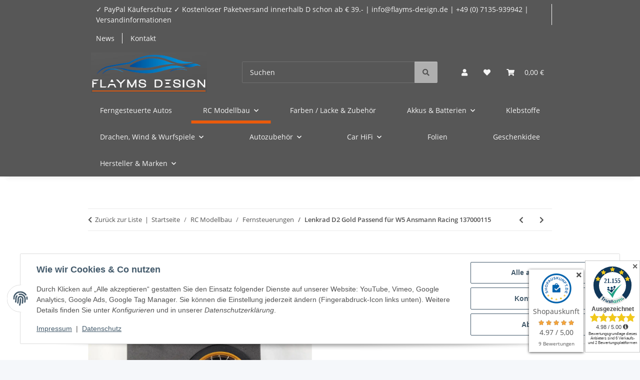

--- FILE ---
content_type: text/html; charset=utf-8
request_url: https://flayms-design-onlineshop.de/Lenkrad-D2-Gold-Passend-fuer-W5-Ansmann-Racing-137000115
body_size: 61592
content:
<!DOCTYPE html>
<html lang="de" itemscope itemtype="https://schema.org/ItemPage">
    
    <head>
<meta name="google-site-verification" content="/">
        
            <meta http-equiv="content-type" content="text/html; charset=utf-8">
            <meta name="description" itemprop="description" content="Ferngesteuerte Autos, RC Modellbau, Ersatzteile, Akkus, Farben Lenkrad D2 Gold Passend für W5 Ansmann Racing 137000115">
                            <meta name="keywords" itemprop="keywords" content="Lenkrad D2 Gold Passend für W5 Ansmann Racing 137000115">
                        <meta name="viewport" content="width=device-width, initial-scale=1.0">
            <meta http-equiv="X-UA-Compatible" content="IE=edge">
                        <meta name="robots" content="index, follow">

            <meta itemprop="url" content="https://flayms-design-onlineshop.de/Lenkrad-D2-Gold-Passend-fuer-W5-Ansmann-Racing-137000115">
            <meta property="og:type" content="website">
            <meta property="og:site_name" content="Lenkrad D2 Gold Passend für W5 Ansmann Racing 137000115 - RC Modellba, 9,95 €">
            <meta property="og:title" content="Lenkrad D2 Gold Passend für W5 Ansmann Racing 137000115 - RC Modellba, 9,95 €">
            <meta property="og:description" content="Ferngesteuerte Autos, RC Modellbau, Ersatzteile, Akkus, Farben Lenkrad D2 Gold Passend für W5 Ansmann Racing 137000115">
            <meta property="og:url" content="https://flayms-design-onlineshop.de/Lenkrad-D2-Gold-Passend-fuer-W5-Ansmann-Racing-137000115">

                                    
                            <meta itemprop="image" content="https://flayms-design-onlineshop.de/media/image/product/2774/lg/lenkrad-d2-gold-passend-fuer-w5-ansmann-racing-137000115.jpg">
                <meta property="og:image" content="https://flayms-design-onlineshop.de/media/image/product/2774/lg/lenkrad-d2-gold-passend-fuer-w5-ansmann-racing-137000115.jpg">
                <meta property="og:image:width" content="1200">
                <meta property="og:image:height" content="675">
                    

        <title itemprop="name">Lenkrad D2 Gold Passend für W5 Ansmann Racing 137000115 - RC Modellba, 9,95 €</title>

                    <link rel="canonical" href="https://flayms-design-onlineshop.de/Lenkrad-D2-Gold-Passend-fuer-W5-Ansmann-Racing-137000115">
        
        

        
            <link rel="icon" href="https://flayms-design-onlineshop.de/favicon.ico" sizes="48x48">
            <link rel="icon" href="https://flayms-design-onlineshop.de/favicon.svg" sizes="any" type="image/svg+xml">
            <link rel="apple-touch-icon" href="https://flayms-design-onlineshop.de/apple-touch-icon.png">
            <link rel="manifest" href="https://flayms-design-onlineshop.de/site.webmanifest">
            <meta name="msapplication-TileColor" content="rgb(234, 91, 12)">
            <meta name="msapplication-TileImage" content="https://flayms-design-onlineshop.de/mstile-144x144.png">
        
        
            <meta name="theme-color" content="rgb(234, 91, 12)">
        

        
                                                    
                <style id="criticalCSS">
                    
                        :root{--blue: #007bff;--indigo: #6610f2;--purple: #6f42c1;--pink: #e83e8c;--red: #dc3545;--orange: #fd7e14;--yellow: #ffc107;--green: #28a745;--teal: #20c997;--cyan: #17a2b8;--white: #ffffff;--gray: #707070;--gray-dark: #343a40;--primary: rgb(234, 91, 12);--secondary: rgb(175, 175, 175);--success: #1C871E;--info: #525252;--warning: #a56823;--danger: #b90000;--light: #f5f7fa;--dark: #525252;--gray: #707070;--gray-light: #f5f7fa;--gray-medium: #ebebeb;--gray-dark: #9b9b9b;--gray-darker: #525252;--breakpoint-xs: 0;--breakpoint-sm: 576px;--breakpoint-md: 768px;--breakpoint-lg: 992px;--breakpoint-xl: 1300px;--font-family-sans-serif: "Open Sans", sans-serif;--font-family-monospace: SFMono-Regular, Menlo, Monaco, Consolas, "Liberation Mono", "Courier New", monospace}*,*::before,*::after{box-sizing:border-box}html{font-family:sans-serif;line-height:1.15;-webkit-text-size-adjust:100%;-webkit-tap-highlight-color:rgba(0,0,0,0)}article,aside,figcaption,figure,footer,header,hgroup,main,nav,section{display:block}body{margin:0;font-family:"Open Sans",sans-serif;font-size:0.875rem;font-weight:400;line-height:1.5;color:#525252;text-align:left;background-color:#f5f7fa}[tabindex="-1"]:focus:not(:focus-visible){outline:0 !important}hr{box-sizing:content-box;height:0;overflow:visible}h1,h2,h3,h4,h5,h6{margin-top:0;margin-bottom:1rem}p{margin-top:0;margin-bottom:1rem}abbr[title],abbr[data-original-title]{text-decoration:underline;text-decoration:underline dotted;cursor:help;border-bottom:0;text-decoration-skip-ink:none}address{margin-bottom:1rem;font-style:normal;line-height:inherit}ol,ul,dl{margin-top:0;margin-bottom:1rem}ol ol,ul ul,ol ul,ul ol{margin-bottom:0}dt{font-weight:700}dd{margin-bottom:.5rem;margin-left:0}blockquote{margin:0 0 1rem}b,strong{font-weight:bolder}small{font-size:80%}sub,sup{position:relative;font-size:75%;line-height:0;vertical-align:baseline}sub{bottom:-0.25em}sup{top:-0.5em}a{color:#525252;text-decoration:underline;background-color:rgba(0,0,0,0)}a:hover{color:#ea5b0c;text-decoration:none}a:not([href]):not([class]){color:inherit;text-decoration:none}a:not([href]):not([class]):hover{color:inherit;text-decoration:none}pre,code,kbd,samp{font-family:SFMono-Regular,Menlo,Monaco,Consolas,"Liberation Mono","Courier New",monospace;font-size:1em}pre{margin-top:0;margin-bottom:1rem;overflow:auto;-ms-overflow-style:scrollbar}figure{margin:0 0 1rem}img{vertical-align:middle;border-style:none}svg{overflow:hidden;vertical-align:middle}table{border-collapse:collapse}caption{padding-top:.75rem;padding-bottom:.75rem;color:#707070;text-align:left;caption-side:bottom}th{text-align:inherit;text-align:-webkit-match-parent}label{display:inline-block;margin-bottom:.5rem}button{border-radius:0}button:focus:not(:focus-visible){outline:0}input,button,select,optgroup,textarea{margin:0;font-family:inherit;font-size:inherit;line-height:inherit}button,input{overflow:visible}button,select{text-transform:none}[role=button]{cursor:pointer}select{word-wrap:normal}button,[type=button],[type=reset],[type=submit]{-webkit-appearance:button}button:not(:disabled),[type=button]:not(:disabled),[type=reset]:not(:disabled),[type=submit]:not(:disabled){cursor:pointer}button::-moz-focus-inner,[type=button]::-moz-focus-inner,[type=reset]::-moz-focus-inner,[type=submit]::-moz-focus-inner{padding:0;border-style:none}input[type=radio],input[type=checkbox]{box-sizing:border-box;padding:0}textarea{overflow:auto;resize:vertical}fieldset{min-width:0;padding:0;margin:0;border:0}legend{display:block;width:100%;max-width:100%;padding:0;margin-bottom:.5rem;font-size:1.5rem;line-height:inherit;color:inherit;white-space:normal}progress{vertical-align:baseline}[type=number]::-webkit-inner-spin-button,[type=number]::-webkit-outer-spin-button{height:auto}[type=search]{outline-offset:-2px;-webkit-appearance:none}[type=search]::-webkit-search-decoration{-webkit-appearance:none}::-webkit-file-upload-button{font:inherit;-webkit-appearance:button}output{display:inline-block}summary{display:list-item;cursor:pointer}template{display:none}[hidden]{display:none !important}.img-fluid{max-width:100%;height:auto}.img-thumbnail{padding:.25rem;background-color:#f5f7fa;border:1px solid #dee2e6;border-radius:.125rem;box-shadow:0 1px 2px rgba(0,0,0,.075);max-width:100%;height:auto}.figure{display:inline-block}.figure-img{margin-bottom:.5rem;line-height:1}.figure-caption{font-size:90%;color:#707070}code{font-size:87.5%;color:#e83e8c;word-wrap:break-word}a>code{color:inherit}kbd{padding:.2rem .4rem;font-size:87.5%;color:#fff;background-color:#212529;border-radius:.125rem;box-shadow:inset 0 -0.1rem 0 rgba(0,0,0,.25)}kbd kbd{padding:0;font-size:100%;font-weight:700;box-shadow:none}pre{display:block;font-size:87.5%;color:#212529}pre code{font-size:inherit;color:inherit;word-break:normal}.pre-scrollable{max-height:340px;overflow-y:scroll}.container,.container-fluid,.container-xl,.container-lg,.container-md,.container-sm{width:100%;padding-right:1rem;padding-left:1rem;margin-right:auto;margin-left:auto}@media(min-width: 576px){.container-sm,.container{max-width:97vw}}@media(min-width: 768px){.container-md,.container-sm,.container{max-width:720px}}@media(min-width: 992px){.container-lg,.container-md,.container-sm,.container{max-width:960px}}@media(min-width: 1300px){.container-xl,.container-lg,.container-md,.container-sm,.container{max-width:1250px}}.row{display:flex;flex-wrap:wrap;margin-right:-1rem;margin-left:-1rem}.no-gutters{margin-right:0;margin-left:0}.no-gutters>.col,.no-gutters>[class*=col-]{padding-right:0;padding-left:0}.col-xl,.col-xl-auto,.col-xl-12,.col-xl-11,.col-xl-10,.col-xl-9,.col-xl-8,.col-xl-7,.col-xl-6,.col-xl-5,.col-xl-4,.col-xl-3,.col-xl-2,.col-xl-1,.col-lg,.col-lg-auto,.col-lg-12,.col-lg-11,.col-lg-10,.col-lg-9,.col-lg-8,.col-lg-7,.col-lg-6,.col-lg-5,.col-lg-4,.col-lg-3,.col-lg-2,.col-lg-1,.col-md,.col-md-auto,.col-md-12,.col-md-11,.col-md-10,.col-md-9,.col-md-8,.col-md-7,.col-md-6,.col-md-5,.col-md-4,.col-md-3,.col-md-2,.col-md-1,.col-sm,.col-sm-auto,.col-sm-12,.col-sm-11,.col-sm-10,.col-sm-9,.col-sm-8,.col-sm-7,.col-sm-6,.col-sm-5,.col-sm-4,.col-sm-3,.col-sm-2,.col-sm-1,.col,.col-auto,.col-12,.col-11,.col-10,.col-9,.col-8,.col-7,.col-6,.col-5,.col-4,.col-3,.col-2,.col-1{position:relative;width:100%;padding-right:1rem;padding-left:1rem}.col{flex-basis:0;flex-grow:1;max-width:100%}.row-cols-1>*{flex:0 0 100%;max-width:100%}.row-cols-2>*{flex:0 0 50%;max-width:50%}.row-cols-3>*{flex:0 0 33.3333333333%;max-width:33.3333333333%}.row-cols-4>*{flex:0 0 25%;max-width:25%}.row-cols-5>*{flex:0 0 20%;max-width:20%}.row-cols-6>*{flex:0 0 16.6666666667%;max-width:16.6666666667%}.col-auto{flex:0 0 auto;width:auto;max-width:100%}.col-1{flex:0 0 8.33333333%;max-width:8.33333333%}.col-2{flex:0 0 16.66666667%;max-width:16.66666667%}.col-3{flex:0 0 25%;max-width:25%}.col-4{flex:0 0 33.33333333%;max-width:33.33333333%}.col-5{flex:0 0 41.66666667%;max-width:41.66666667%}.col-6{flex:0 0 50%;max-width:50%}.col-7{flex:0 0 58.33333333%;max-width:58.33333333%}.col-8{flex:0 0 66.66666667%;max-width:66.66666667%}.col-9{flex:0 0 75%;max-width:75%}.col-10{flex:0 0 83.33333333%;max-width:83.33333333%}.col-11{flex:0 0 91.66666667%;max-width:91.66666667%}.col-12{flex:0 0 100%;max-width:100%}.order-first{order:-1}.order-last{order:13}.order-0{order:0}.order-1{order:1}.order-2{order:2}.order-3{order:3}.order-4{order:4}.order-5{order:5}.order-6{order:6}.order-7{order:7}.order-8{order:8}.order-9{order:9}.order-10{order:10}.order-11{order:11}.order-12{order:12}.offset-1{margin-left:8.33333333%}.offset-2{margin-left:16.66666667%}.offset-3{margin-left:25%}.offset-4{margin-left:33.33333333%}.offset-5{margin-left:41.66666667%}.offset-6{margin-left:50%}.offset-7{margin-left:58.33333333%}.offset-8{margin-left:66.66666667%}.offset-9{margin-left:75%}.offset-10{margin-left:83.33333333%}.offset-11{margin-left:91.66666667%}@media(min-width: 576px){.col-sm{flex-basis:0;flex-grow:1;max-width:100%}.row-cols-sm-1>*{flex:0 0 100%;max-width:100%}.row-cols-sm-2>*{flex:0 0 50%;max-width:50%}.row-cols-sm-3>*{flex:0 0 33.3333333333%;max-width:33.3333333333%}.row-cols-sm-4>*{flex:0 0 25%;max-width:25%}.row-cols-sm-5>*{flex:0 0 20%;max-width:20%}.row-cols-sm-6>*{flex:0 0 16.6666666667%;max-width:16.6666666667%}.col-sm-auto{flex:0 0 auto;width:auto;max-width:100%}.col-sm-1{flex:0 0 8.33333333%;max-width:8.33333333%}.col-sm-2{flex:0 0 16.66666667%;max-width:16.66666667%}.col-sm-3{flex:0 0 25%;max-width:25%}.col-sm-4{flex:0 0 33.33333333%;max-width:33.33333333%}.col-sm-5{flex:0 0 41.66666667%;max-width:41.66666667%}.col-sm-6{flex:0 0 50%;max-width:50%}.col-sm-7{flex:0 0 58.33333333%;max-width:58.33333333%}.col-sm-8{flex:0 0 66.66666667%;max-width:66.66666667%}.col-sm-9{flex:0 0 75%;max-width:75%}.col-sm-10{flex:0 0 83.33333333%;max-width:83.33333333%}.col-sm-11{flex:0 0 91.66666667%;max-width:91.66666667%}.col-sm-12{flex:0 0 100%;max-width:100%}.order-sm-first{order:-1}.order-sm-last{order:13}.order-sm-0{order:0}.order-sm-1{order:1}.order-sm-2{order:2}.order-sm-3{order:3}.order-sm-4{order:4}.order-sm-5{order:5}.order-sm-6{order:6}.order-sm-7{order:7}.order-sm-8{order:8}.order-sm-9{order:9}.order-sm-10{order:10}.order-sm-11{order:11}.order-sm-12{order:12}.offset-sm-0{margin-left:0}.offset-sm-1{margin-left:8.33333333%}.offset-sm-2{margin-left:16.66666667%}.offset-sm-3{margin-left:25%}.offset-sm-4{margin-left:33.33333333%}.offset-sm-5{margin-left:41.66666667%}.offset-sm-6{margin-left:50%}.offset-sm-7{margin-left:58.33333333%}.offset-sm-8{margin-left:66.66666667%}.offset-sm-9{margin-left:75%}.offset-sm-10{margin-left:83.33333333%}.offset-sm-11{margin-left:91.66666667%}}@media(min-width: 768px){.col-md{flex-basis:0;flex-grow:1;max-width:100%}.row-cols-md-1>*{flex:0 0 100%;max-width:100%}.row-cols-md-2>*{flex:0 0 50%;max-width:50%}.row-cols-md-3>*{flex:0 0 33.3333333333%;max-width:33.3333333333%}.row-cols-md-4>*{flex:0 0 25%;max-width:25%}.row-cols-md-5>*{flex:0 0 20%;max-width:20%}.row-cols-md-6>*{flex:0 0 16.6666666667%;max-width:16.6666666667%}.col-md-auto{flex:0 0 auto;width:auto;max-width:100%}.col-md-1{flex:0 0 8.33333333%;max-width:8.33333333%}.col-md-2{flex:0 0 16.66666667%;max-width:16.66666667%}.col-md-3{flex:0 0 25%;max-width:25%}.col-md-4{flex:0 0 33.33333333%;max-width:33.33333333%}.col-md-5{flex:0 0 41.66666667%;max-width:41.66666667%}.col-md-6{flex:0 0 50%;max-width:50%}.col-md-7{flex:0 0 58.33333333%;max-width:58.33333333%}.col-md-8{flex:0 0 66.66666667%;max-width:66.66666667%}.col-md-9{flex:0 0 75%;max-width:75%}.col-md-10{flex:0 0 83.33333333%;max-width:83.33333333%}.col-md-11{flex:0 0 91.66666667%;max-width:91.66666667%}.col-md-12{flex:0 0 100%;max-width:100%}.order-md-first{order:-1}.order-md-last{order:13}.order-md-0{order:0}.order-md-1{order:1}.order-md-2{order:2}.order-md-3{order:3}.order-md-4{order:4}.order-md-5{order:5}.order-md-6{order:6}.order-md-7{order:7}.order-md-8{order:8}.order-md-9{order:9}.order-md-10{order:10}.order-md-11{order:11}.order-md-12{order:12}.offset-md-0{margin-left:0}.offset-md-1{margin-left:8.33333333%}.offset-md-2{margin-left:16.66666667%}.offset-md-3{margin-left:25%}.offset-md-4{margin-left:33.33333333%}.offset-md-5{margin-left:41.66666667%}.offset-md-6{margin-left:50%}.offset-md-7{margin-left:58.33333333%}.offset-md-8{margin-left:66.66666667%}.offset-md-9{margin-left:75%}.offset-md-10{margin-left:83.33333333%}.offset-md-11{margin-left:91.66666667%}}@media(min-width: 992px){.col-lg{flex-basis:0;flex-grow:1;max-width:100%}.row-cols-lg-1>*{flex:0 0 100%;max-width:100%}.row-cols-lg-2>*{flex:0 0 50%;max-width:50%}.row-cols-lg-3>*{flex:0 0 33.3333333333%;max-width:33.3333333333%}.row-cols-lg-4>*{flex:0 0 25%;max-width:25%}.row-cols-lg-5>*{flex:0 0 20%;max-width:20%}.row-cols-lg-6>*{flex:0 0 16.6666666667%;max-width:16.6666666667%}.col-lg-auto{flex:0 0 auto;width:auto;max-width:100%}.col-lg-1{flex:0 0 8.33333333%;max-width:8.33333333%}.col-lg-2{flex:0 0 16.66666667%;max-width:16.66666667%}.col-lg-3{flex:0 0 25%;max-width:25%}.col-lg-4{flex:0 0 33.33333333%;max-width:33.33333333%}.col-lg-5{flex:0 0 41.66666667%;max-width:41.66666667%}.col-lg-6{flex:0 0 50%;max-width:50%}.col-lg-7{flex:0 0 58.33333333%;max-width:58.33333333%}.col-lg-8{flex:0 0 66.66666667%;max-width:66.66666667%}.col-lg-9{flex:0 0 75%;max-width:75%}.col-lg-10{flex:0 0 83.33333333%;max-width:83.33333333%}.col-lg-11{flex:0 0 91.66666667%;max-width:91.66666667%}.col-lg-12{flex:0 0 100%;max-width:100%}.order-lg-first{order:-1}.order-lg-last{order:13}.order-lg-0{order:0}.order-lg-1{order:1}.order-lg-2{order:2}.order-lg-3{order:3}.order-lg-4{order:4}.order-lg-5{order:5}.order-lg-6{order:6}.order-lg-7{order:7}.order-lg-8{order:8}.order-lg-9{order:9}.order-lg-10{order:10}.order-lg-11{order:11}.order-lg-12{order:12}.offset-lg-0{margin-left:0}.offset-lg-1{margin-left:8.33333333%}.offset-lg-2{margin-left:16.66666667%}.offset-lg-3{margin-left:25%}.offset-lg-4{margin-left:33.33333333%}.offset-lg-5{margin-left:41.66666667%}.offset-lg-6{margin-left:50%}.offset-lg-7{margin-left:58.33333333%}.offset-lg-8{margin-left:66.66666667%}.offset-lg-9{margin-left:75%}.offset-lg-10{margin-left:83.33333333%}.offset-lg-11{margin-left:91.66666667%}}@media(min-width: 1300px){.col-xl{flex-basis:0;flex-grow:1;max-width:100%}.row-cols-xl-1>*{flex:0 0 100%;max-width:100%}.row-cols-xl-2>*{flex:0 0 50%;max-width:50%}.row-cols-xl-3>*{flex:0 0 33.3333333333%;max-width:33.3333333333%}.row-cols-xl-4>*{flex:0 0 25%;max-width:25%}.row-cols-xl-5>*{flex:0 0 20%;max-width:20%}.row-cols-xl-6>*{flex:0 0 16.6666666667%;max-width:16.6666666667%}.col-xl-auto{flex:0 0 auto;width:auto;max-width:100%}.col-xl-1{flex:0 0 8.33333333%;max-width:8.33333333%}.col-xl-2{flex:0 0 16.66666667%;max-width:16.66666667%}.col-xl-3{flex:0 0 25%;max-width:25%}.col-xl-4{flex:0 0 33.33333333%;max-width:33.33333333%}.col-xl-5{flex:0 0 41.66666667%;max-width:41.66666667%}.col-xl-6{flex:0 0 50%;max-width:50%}.col-xl-7{flex:0 0 58.33333333%;max-width:58.33333333%}.col-xl-8{flex:0 0 66.66666667%;max-width:66.66666667%}.col-xl-9{flex:0 0 75%;max-width:75%}.col-xl-10{flex:0 0 83.33333333%;max-width:83.33333333%}.col-xl-11{flex:0 0 91.66666667%;max-width:91.66666667%}.col-xl-12{flex:0 0 100%;max-width:100%}.order-xl-first{order:-1}.order-xl-last{order:13}.order-xl-0{order:0}.order-xl-1{order:1}.order-xl-2{order:2}.order-xl-3{order:3}.order-xl-4{order:4}.order-xl-5{order:5}.order-xl-6{order:6}.order-xl-7{order:7}.order-xl-8{order:8}.order-xl-9{order:9}.order-xl-10{order:10}.order-xl-11{order:11}.order-xl-12{order:12}.offset-xl-0{margin-left:0}.offset-xl-1{margin-left:8.33333333%}.offset-xl-2{margin-left:16.66666667%}.offset-xl-3{margin-left:25%}.offset-xl-4{margin-left:33.33333333%}.offset-xl-5{margin-left:41.66666667%}.offset-xl-6{margin-left:50%}.offset-xl-7{margin-left:58.33333333%}.offset-xl-8{margin-left:66.66666667%}.offset-xl-9{margin-left:75%}.offset-xl-10{margin-left:83.33333333%}.offset-xl-11{margin-left:91.66666667%}}.nav{display:flex;flex-wrap:wrap;padding-left:0;margin-bottom:0;list-style:none}.nav-link{display:block;padding:.5rem 1rem;text-decoration:none}.nav-link:hover,.nav-link:focus{text-decoration:none}.nav-link.disabled{color:#707070;pointer-events:none;cursor:default}.nav-tabs{border-bottom:1px solid #dee2e6}.nav-tabs .nav-link{margin-bottom:-1px;background-color:rgba(0,0,0,0);border:1px solid rgba(0,0,0,0);border-top-left-radius:0;border-top-right-radius:0}.nav-tabs .nav-link:hover,.nav-tabs .nav-link:focus{isolation:isolate;border-color:rgba(0,0,0,0)}.nav-tabs .nav-link.disabled{color:#707070;background-color:rgba(0,0,0,0);border-color:rgba(0,0,0,0)}.nav-tabs .nav-link.active,.nav-tabs .nav-item.show .nav-link{color:#525252;background-color:rgba(0,0,0,0);border-color:#ea5b0c}.nav-tabs .dropdown-menu{margin-top:-1px;border-top-left-radius:0;border-top-right-radius:0}.nav-pills .nav-link{background:none;border:0;border-radius:.125rem}.nav-pills .nav-link.active,.nav-pills .show>.nav-link{color:#fff;background-color:#ea5b0c}.nav-fill>.nav-link,.nav-fill .nav-item{flex:1 1 auto;text-align:center}.nav-justified>.nav-link,.nav-justified .nav-item{flex-basis:0;flex-grow:1;text-align:center}.tab-content>.tab-pane{display:none}.tab-content>.active{display:block}.navbar{position:relative;display:flex;flex-wrap:wrap;align-items:center;justify-content:space-between;padding:.4rem 1rem}.navbar .container,.navbar .container-fluid,.navbar .container-sm,.navbar .container-md,.navbar .container-lg,.navbar .container-xl{display:flex;flex-wrap:wrap;align-items:center;justify-content:space-between}.navbar-brand{display:inline-block;padding-top:.40625rem;padding-bottom:.40625rem;margin-right:1rem;font-size:1rem;line-height:inherit;white-space:nowrap}.navbar-brand:hover,.navbar-brand:focus{text-decoration:none}.navbar-nav{display:flex;flex-direction:column;padding-left:0;margin-bottom:0;list-style:none}.navbar-nav .nav-link{padding-right:0;padding-left:0}.navbar-nav .dropdown-menu{position:static;float:none}.navbar-text{display:inline-block;padding-top:.5rem;padding-bottom:.5rem}.navbar-collapse{flex-basis:100%;flex-grow:1;align-items:center}.navbar-toggler{padding:.25rem .75rem;font-size:1rem;line-height:1;background-color:rgba(0,0,0,0);border:1px solid rgba(0,0,0,0);border-radius:.125rem}.navbar-toggler:hover,.navbar-toggler:focus{text-decoration:none}.navbar-toggler-icon{display:inline-block;width:1.5em;height:1.5em;vertical-align:middle;content:"";background:50%/100% 100% no-repeat}.navbar-nav-scroll{max-height:75vh;overflow-y:auto}@media(max-width: 575.98px){.navbar-expand-sm>.container,.navbar-expand-sm>.container-fluid,.navbar-expand-sm>.container-sm,.navbar-expand-sm>.container-md,.navbar-expand-sm>.container-lg,.navbar-expand-sm>.container-xl{padding-right:0;padding-left:0}}@media(min-width: 576px){.navbar-expand-sm{flex-flow:row nowrap;justify-content:flex-start}.navbar-expand-sm .navbar-nav{flex-direction:row}.navbar-expand-sm .navbar-nav .dropdown-menu{position:absolute}.navbar-expand-sm .navbar-nav .nav-link{padding-right:1.5rem;padding-left:1.5rem}.navbar-expand-sm>.container,.navbar-expand-sm>.container-fluid,.navbar-expand-sm>.container-sm,.navbar-expand-sm>.container-md,.navbar-expand-sm>.container-lg,.navbar-expand-sm>.container-xl{flex-wrap:nowrap}.navbar-expand-sm .navbar-nav-scroll{overflow:visible}.navbar-expand-sm .navbar-collapse{display:flex !important;flex-basis:auto}.navbar-expand-sm .navbar-toggler{display:none}}@media(max-width: 767.98px){.navbar-expand-md>.container,.navbar-expand-md>.container-fluid,.navbar-expand-md>.container-sm,.navbar-expand-md>.container-md,.navbar-expand-md>.container-lg,.navbar-expand-md>.container-xl{padding-right:0;padding-left:0}}@media(min-width: 768px){.navbar-expand-md{flex-flow:row nowrap;justify-content:flex-start}.navbar-expand-md .navbar-nav{flex-direction:row}.navbar-expand-md .navbar-nav .dropdown-menu{position:absolute}.navbar-expand-md .navbar-nav .nav-link{padding-right:1.5rem;padding-left:1.5rem}.navbar-expand-md>.container,.navbar-expand-md>.container-fluid,.navbar-expand-md>.container-sm,.navbar-expand-md>.container-md,.navbar-expand-md>.container-lg,.navbar-expand-md>.container-xl{flex-wrap:nowrap}.navbar-expand-md .navbar-nav-scroll{overflow:visible}.navbar-expand-md .navbar-collapse{display:flex !important;flex-basis:auto}.navbar-expand-md .navbar-toggler{display:none}}@media(max-width: 991.98px){.navbar-expand-lg>.container,.navbar-expand-lg>.container-fluid,.navbar-expand-lg>.container-sm,.navbar-expand-lg>.container-md,.navbar-expand-lg>.container-lg,.navbar-expand-lg>.container-xl{padding-right:0;padding-left:0}}@media(min-width: 992px){.navbar-expand-lg{flex-flow:row nowrap;justify-content:flex-start}.navbar-expand-lg .navbar-nav{flex-direction:row}.navbar-expand-lg .navbar-nav .dropdown-menu{position:absolute}.navbar-expand-lg .navbar-nav .nav-link{padding-right:1.5rem;padding-left:1.5rem}.navbar-expand-lg>.container,.navbar-expand-lg>.container-fluid,.navbar-expand-lg>.container-sm,.navbar-expand-lg>.container-md,.navbar-expand-lg>.container-lg,.navbar-expand-lg>.container-xl{flex-wrap:nowrap}.navbar-expand-lg .navbar-nav-scroll{overflow:visible}.navbar-expand-lg .navbar-collapse{display:flex !important;flex-basis:auto}.navbar-expand-lg .navbar-toggler{display:none}}@media(max-width: 1299.98px){.navbar-expand-xl>.container,.navbar-expand-xl>.container-fluid,.navbar-expand-xl>.container-sm,.navbar-expand-xl>.container-md,.navbar-expand-xl>.container-lg,.navbar-expand-xl>.container-xl{padding-right:0;padding-left:0}}@media(min-width: 1300px){.navbar-expand-xl{flex-flow:row nowrap;justify-content:flex-start}.navbar-expand-xl .navbar-nav{flex-direction:row}.navbar-expand-xl .navbar-nav .dropdown-menu{position:absolute}.navbar-expand-xl .navbar-nav .nav-link{padding-right:1.5rem;padding-left:1.5rem}.navbar-expand-xl>.container,.navbar-expand-xl>.container-fluid,.navbar-expand-xl>.container-sm,.navbar-expand-xl>.container-md,.navbar-expand-xl>.container-lg,.navbar-expand-xl>.container-xl{flex-wrap:nowrap}.navbar-expand-xl .navbar-nav-scroll{overflow:visible}.navbar-expand-xl .navbar-collapse{display:flex !important;flex-basis:auto}.navbar-expand-xl .navbar-toggler{display:none}}.navbar-expand{flex-flow:row nowrap;justify-content:flex-start}.navbar-expand>.container,.navbar-expand>.container-fluid,.navbar-expand>.container-sm,.navbar-expand>.container-md,.navbar-expand>.container-lg,.navbar-expand>.container-xl{padding-right:0;padding-left:0}.navbar-expand .navbar-nav{flex-direction:row}.navbar-expand .navbar-nav .dropdown-menu{position:absolute}.navbar-expand .navbar-nav .nav-link{padding-right:1.5rem;padding-left:1.5rem}.navbar-expand>.container,.navbar-expand>.container-fluid,.navbar-expand>.container-sm,.navbar-expand>.container-md,.navbar-expand>.container-lg,.navbar-expand>.container-xl{flex-wrap:nowrap}.navbar-expand .navbar-nav-scroll{overflow:visible}.navbar-expand .navbar-collapse{display:flex !important;flex-basis:auto}.navbar-expand .navbar-toggler{display:none}.navbar-light .navbar-brand{color:rgba(0,0,0,.9)}.navbar-light .navbar-brand:hover,.navbar-light .navbar-brand:focus{color:rgba(0,0,0,.9)}.navbar-light .navbar-nav .nav-link{color:#525252}.navbar-light .navbar-nav .nav-link:hover,.navbar-light .navbar-nav .nav-link:focus{color:#ea5b0c}.navbar-light .navbar-nav .nav-link.disabled{color:rgba(0,0,0,.3)}.navbar-light .navbar-nav .show>.nav-link,.navbar-light .navbar-nav .active>.nav-link,.navbar-light .navbar-nav .nav-link.show,.navbar-light .navbar-nav .nav-link.active{color:rgba(0,0,0,.9)}.navbar-light .navbar-toggler{color:#525252;border-color:rgba(0,0,0,.1)}.navbar-light .navbar-toggler-icon{background-image:url("data:image/svg+xml,%3csvg xmlns='http://www.w3.org/2000/svg' width='30' height='30' viewBox='0 0 30 30'%3e%3cpath stroke='%23525252' stroke-linecap='round' stroke-miterlimit='10' stroke-width='2' d='M4 7h22M4 15h22M4 23h22'/%3e%3c/svg%3e")}.navbar-light .navbar-text{color:#525252}.navbar-light .navbar-text a{color:rgba(0,0,0,.9)}.navbar-light .navbar-text a:hover,.navbar-light .navbar-text a:focus{color:rgba(0,0,0,.9)}.navbar-dark .navbar-brand{color:#fff}.navbar-dark .navbar-brand:hover,.navbar-dark .navbar-brand:focus{color:#fff}.navbar-dark .navbar-nav .nav-link{color:rgba(255,255,255,.5)}.navbar-dark .navbar-nav .nav-link:hover,.navbar-dark .navbar-nav .nav-link:focus{color:rgba(255,255,255,.75)}.navbar-dark .navbar-nav .nav-link.disabled{color:rgba(255,255,255,.25)}.navbar-dark .navbar-nav .show>.nav-link,.navbar-dark .navbar-nav .active>.nav-link,.navbar-dark .navbar-nav .nav-link.show,.navbar-dark .navbar-nav .nav-link.active{color:#fff}.navbar-dark .navbar-toggler{color:rgba(255,255,255,.5);border-color:rgba(255,255,255,.1)}.navbar-dark .navbar-toggler-icon{background-image:url("data:image/svg+xml,%3csvg xmlns='http://www.w3.org/2000/svg' width='30' height='30' viewBox='0 0 30 30'%3e%3cpath stroke='rgba%28255, 255, 255, 0.5%29' stroke-linecap='round' stroke-miterlimit='10' stroke-width='2' d='M4 7h22M4 15h22M4 23h22'/%3e%3c/svg%3e")}.navbar-dark .navbar-text{color:rgba(255,255,255,.5)}.navbar-dark .navbar-text a{color:#fff}.navbar-dark .navbar-text a:hover,.navbar-dark .navbar-text a:focus{color:#fff}.pagination-sm .page-item.active .page-link::after,.pagination-sm .page-item.active .page-text::after{left:.375rem;right:.375rem}.pagination-lg .page-item.active .page-link::after,.pagination-lg .page-item.active .page-text::after{left:1.125rem;right:1.125rem}.page-item{position:relative}.page-item.active{font-weight:700}.page-item.active .page-link::after,.page-item.active .page-text::after{content:"";position:absolute;left:.5625rem;bottom:0;right:.5625rem;border-bottom:4px solid #ea5b0c}@media(min-width: 768px){.dropdown-item.page-item{background-color:rgba(0,0,0,0)}}.page-link,.page-text{text-decoration:none}.pagination{margin-bottom:0;justify-content:space-between;align-items:center}@media(min-width: 768px){.pagination{justify-content:normal}.pagination .dropdown>.btn{display:none}.pagination .dropdown-menu{position:static !important;transform:none !important;display:flex;margin:0;padding:0;border:0;min-width:auto}.pagination .dropdown-item{width:auto;display:inline-block;padding:0}.pagination .dropdown-item.active{background-color:rgba(0,0,0,0);color:#525252}.pagination .dropdown-item:hover{background-color:rgba(0,0,0,0)}.pagination .pagination-site{display:none}}@media(max-width: 767.98px){.pagination .dropdown-item{padding:0}.pagination .dropdown-item.active .page-link,.pagination .dropdown-item.active .page-text,.pagination .dropdown-item:active .page-link,.pagination .dropdown-item:active .page-text{color:#525252}}.productlist-page-nav{align-items:center}.productlist-page-nav .pagination{margin:0}.productlist-page-nav .displayoptions{margin-bottom:1rem}@media(min-width: 768px){.productlist-page-nav .displayoptions{margin-bottom:0}}.productlist-page-nav .displayoptions .btn-group+.btn-group+.btn-group{margin-left:.5rem}.productlist-page-nav .result-option-wrapper{margin-right:.5rem}.productlist-page-nav .productlist-item-info{margin-bottom:.5rem;margin-left:auto;margin-right:auto;display:flex}@media(min-width: 768px){.productlist-page-nav .productlist-item-info{margin-right:0;margin-bottom:0}.productlist-page-nav .productlist-item-info.productlist-item-border{border-right:1px solid #ebebeb;padding-right:1rem}}.productlist-page-nav.productlist-page-nav-header-m{margin-top:3rem}@media(min-width: 768px){.productlist-page-nav.productlist-page-nav-header-m{margin-top:2rem}.productlist-page-nav.productlist-page-nav-header-m>.col{margin-top:1rem}}.productlist-page-nav-bottom{margin-bottom:2rem}.pagination-wrapper{margin-bottom:1rem;align-items:center;border-top:1px solid #f5f7fa;border-bottom:1px solid #f5f7fa;padding-top:.5rem;padding-bottom:.5rem}.pagination-wrapper .pagination-entries{font-weight:700;margin-bottom:1rem}@media(min-width: 768px){.pagination-wrapper .pagination-entries{margin-bottom:0}}.pagination-wrapper .pagination-selects{margin-left:auto;margin-top:1rem}@media(min-width: 768px){.pagination-wrapper .pagination-selects{margin-left:0;margin-top:0}}.pagination-wrapper .pagination-selects .pagination-selects-entries{margin-bottom:1rem}@media(min-width: 768px){.pagination-wrapper .pagination-selects .pagination-selects-entries{margin-right:1rem;margin-bottom:0}}.pagination-no-wrapper{border:0;padding-top:0;padding-bottom:0}.topbar-wrapper{position:relative;z-index:1021;flex-direction:row-reverse}.sticky-header header{position:sticky;top:0}#jtl-nav-wrapper .form-control::placeholder,#jtl-nav-wrapper .form-control:focus::placeholder{color:#f5f5f5}#jtl-nav-wrapper .label-slide .form-group:not(.exclude-from-label-slide):not(.checkbox) label{background:#575757;color:#f5f5f5}header{box-shadow:0 1rem .5625rem -0.75rem rgba(0,0,0,.06);position:relative;z-index:1020}header .dropdown-menu{background-color:#575757;color:#f5f5f5}header .navbar-toggler{color:#f5f5f5}header .navbar-brand img{max-width:50vw;object-fit:contain}header .nav-right .dropdown-menu{margin-top:-0.03125rem;box-shadow:inset 0 1rem .5625rem -0.75rem rgba(0,0,0,.06)}@media(min-width: 992px){header #mainNavigation{margin-right:1rem}}@media(max-width: 991.98px){header .navbar-brand img{max-width:30vw}header .dropup,header .dropright,header .dropdown,header .dropleft,header .col,header [class*=col-]{position:static}header .navbar-collapse{position:fixed;top:0;left:0;display:block;height:100vh !important;-webkit-overflow-scrolling:touch;max-width:16.875rem;transition:all .2s ease-in-out;z-index:1050;width:100%;background:#575757}header .navbar-collapse:not(.show){transform:translateX(-100%)}header .navbar-nav{transition:all .2s ease-in-out}header .navbar-nav .nav-item,header .navbar-nav .nav-link{margin-left:0;margin-right:0;padding-left:1rem;padding-right:1rem;padding-top:1rem;padding-bottom:1rem}header .navbar-nav .nav-link{margin-top:-1rem;margin-bottom:-1rem;margin-left:-1rem;margin-right:-1rem;display:flex;align-items:center;justify-content:space-between}header .navbar-nav .nav-link::after{content:'\f054' !important;font-family:"Font Awesome 5 Free" !important;font-weight:900;margin-left:.5rem;margin-top:0;font-size:.75em}header .navbar-nav .nav-item.dropdown>.nav-link>.product-count{display:none}header .navbar-nav .nav-item:not(.dropdown) .nav-link::after{display:none}header .navbar-nav .dropdown-menu{position:absolute;left:100%;top:0;box-shadow:none;width:100%;padding:0;margin:0}header .navbar-nav .dropdown-menu:not(.show){display:none}header .navbar-nav .dropdown-body{margin:0}header .navbar-nav .nav{flex-direction:column}header .nav-mobile-header{padding-left:1rem;padding-right:1rem}header .nav-mobile-header>.row{height:3.125rem}header .nav-mobile-header .nav-mobile-header-hr{margin-top:0;margin-bottom:0}header .nav-mobile-body{height:calc(100vh - 3.125rem);height:calc(var(--vh, 1vh)*100 - 3.125rem);overflow-y:auto;position:relative}header .nav-scrollbar-inner{overflow:visible}header .nav-right{font-size:1rem}header .nav-right .dropdown-menu{width:100%}}@media(min-width: 992px){header .navbar-collapse{height:4.3125rem}header .navbar-nav>.nav-item>.nav-link{position:relative;padding:1.5rem}header .navbar-nav>.nav-item>.nav-link::before{content:"";position:absolute;bottom:0;left:50%;transform:translateX(-50%);border-width:0 0 6px;border-color:#ea5b0c;border-style:solid;transition:width .4s;width:0}header .navbar-nav>.nav-item.active>.nav-link::before,header .navbar-nav>.nav-item:hover>.nav-link::before,header .navbar-nav>.nav-item.hover>.nav-link::before{width:100%}header .navbar-nav>.nav-item>.dropdown-menu{max-height:calc(100vh - 12.5rem);overflow:auto;margin-top:-0.03125rem;box-shadow:inset 0 1rem .5625rem -0.75rem rgba(0,0,0,.06)}header .navbar-nav>.nav-item.dropdown-full{position:static}header .navbar-nav>.nav-item.dropdown-full .dropdown-menu{width:100%}header .navbar-nav>.nav-item .product-count{display:none}header .navbar-nav>.nav-item .nav{flex-wrap:wrap}header .navbar-nav .nav .nav-link{padding:0}header .navbar-nav .nav .nav-link::after{display:none}header .navbar-nav .dropdown .nav-item{width:100%}header .nav-mobile-body{align-self:flex-start;width:100%}header .nav-scrollbar-inner{width:100%}header .nav-right .nav-link{padding-top:1.5rem;padding-bottom:1.5rem}header .submenu-headline::after{display:none}header .submenu-headline-toplevel{font-family:Montserrat,sans-serif;font-size:1rem;border-bottom:1px solid #ebebeb;margin-bottom:1rem}header .subcategory-wrapper .categories-recursive-dropdown{display:block;position:static !important;box-shadow:none}header .subcategory-wrapper .categories-recursive-dropdown>.nav{flex-direction:column}header .subcategory-wrapper .categories-recursive-dropdown .categories-recursive-dropdown{margin-left:.25rem}}header .submenu-headline-image{margin-bottom:1rem;display:none}@media(min-width: 992px){header .submenu-headline-image{display:block}}header #burger-menu{margin-right:1rem}header .table,header .dropdown-item,header .btn-outline-primary{color:#f5f5f5}header .dropdown-item{background-color:rgba(0,0,0,0)}header .dropdown-item:hover{background-color:#969696}header .btn-outline-primary:hover{color:#f5f7fa}@media(min-width: 992px){.nav-item-lg-m{margin-top:1.5rem;margin-bottom:1.5rem}}.fixed-search{background-color:#575757;box-shadow:0 .25rem .5rem rgba(0,0,0,.2);padding-top:.5rem;padding-bottom:.5rem}.fixed-search .form-control{background-color:#575757;color:#f5f5f5}.fixed-search .form-control::placeholder{color:#f5f5f5}.main-search .twitter-typeahead{display:flex;flex-grow:1}.form-clear{align-items:center;bottom:8px;color:#f5f5f5;cursor:pointer;display:flex;height:24px;justify-content:center;position:absolute;right:52px;width:24px;z-index:10}.account-icon-dropdown .account-icon-dropdown-pass{margin-bottom:2rem}.account-icon-dropdown .dropdown-footer{background-color:#969696}.account-icon-dropdown .dropdown-footer a{text-decoration:underline}.account-icon-dropdown .account-icon-dropdown-logout{padding-bottom:.5rem}.cart-dropdown-shipping-notice{color:#f1c40f}.is-checkout header,.is-checkout .navbar{height:2.8rem}@media(min-width: 992px){.is-checkout header,.is-checkout .navbar{height:4.2625rem}}.is-checkout .search-form-wrapper-fixed,.is-checkout .fixed-search{display:none}@media(max-width: 991.98px){.nav-icons{height:2.8rem}}.search-form-wrapper-fixed{padding-top:.5rem;padding-bottom:.5rem}.full-width-mega .main-search-wrapper .twitter-typeahead{flex:1}@media(min-width: 992px){.full-width-mega .main-search-wrapper{display:block}}@media(max-width: 991.98px){.full-width-mega.sticky-top .main-search-wrapper{padding-right:0;padding-left:0;flex:0 0 auto;width:auto;max-width:100%}.full-width-mega.sticky-top .main-search-wrapper+.col,.full-width-mega.sticky-top .main-search-wrapper a{padding-left:0}.full-width-mega.sticky-top .main-search-wrapper .nav-link{padding-right:.7rem}.full-width-mega .secure-checkout-icon{flex:0 0 auto;width:auto;max-width:100%;margin-left:auto}.full-width-mega .toggler-logo-wrapper{position:initial;width:max-content}}.full-width-mega .nav-icons-wrapper{padding-left:0}.full-width-mega .nav-logo-wrapper{padding-right:0;margin-right:auto}@media(min-width: 992px){.full-width-mega .navbar-expand-lg .nav-multiple-row .navbar-nav{flex-wrap:wrap}.full-width-mega #mainNavigation.nav-multiple-row{height:auto;margin-right:0}.full-width-mega .nav-multiple-row .nav-scrollbar-inner{padding-bottom:0}.full-width-mega .nav-multiple-row .nav-scrollbar-arrow{display:none}.full-width-mega .menu-search-position-center .main-search-wrapper{margin-right:auto}.full-width-mega .menu-search-position-left .main-search-wrapper{margin-right:auto}.full-width-mega .menu-search-position-left .nav-logo-wrapper{margin-right:initial}.full-width-mega .menu-center-center.menu-multiple-rows-multiple .nav-scrollbar-inner{justify-content:center}.full-width-mega .menu-center-space-between.menu-multiple-rows-multiple .nav-scrollbar-inner{justify-content:space-between}}@media(min-width: 992px){header.full-width-mega .nav-right .dropdown-menu{box-shadow:0 0 7px #000}header .nav-multiple-row .navbar-nav>.nav-item>.nav-link{padding:1rem 1.5rem}}.slick-slider{position:relative;display:block;box-sizing:border-box;-webkit-touch-callout:none;-webkit-user-select:none;-khtml-user-select:none;-moz-user-select:none;-ms-user-select:none;user-select:none;-ms-touch-action:pan-y;touch-action:pan-y;-webkit-tap-highlight-color:rgba(0,0,0,0)}.slick-list{position:relative;overflow:hidden;display:block;margin:0;padding:0}.slick-list:focus{outline:none}.slick-list.dragging{cursor:pointer;cursor:hand}.slick-slider .slick-track,.slick-slider .slick-list{-webkit-transform:translate3d(0, 0, 0);-moz-transform:translate3d(0, 0, 0);-ms-transform:translate3d(0, 0, 0);-o-transform:translate3d(0, 0, 0);transform:translate3d(0, 0, 0)}.slick-track{position:relative;left:0;top:0;display:block;margin-left:auto;margin-right:auto;margin-bottom:2px}.slick-track:before,.slick-track:after{content:"";display:table}.slick-track:after{clear:both}.slick-loading .slick-track{visibility:hidden}.slick-slide{float:left;height:100%;min-height:1px;display:none}[dir=rtl] .slick-slide{float:right}.slick-slide img{display:block}.slick-slide.slick-loading img{display:none}.slick-slide.dragging img{pointer-events:none}.slick-initialized .slick-slide{display:block}.slick-loading .slick-slide{visibility:hidden}.slick-vertical .slick-slide{display:block;height:auto;border:1px solid rgba(0,0,0,0)}.slick-arrow.slick-hidden{display:none}:root{--vh: 1vh}.fa,.fas,.far,.fal{display:inline-block}h1,h2,h3,h4,h5,h6,.h1,.h2,.h3,.sidepanel-left .box-normal .box-normal-link,.productlist-filter-headline,.h4,.h5,.h6{margin-bottom:1rem;font-family:Montserrat,sans-serif;font-weight:400;line-height:1.2;color:#525252}h1,.h1{font-size:1.875rem}h2,.h2{font-size:1.5rem}h3,.h3,.sidepanel-left .box-normal .box-normal-link,.productlist-filter-headline{font-size:1rem}h4,.h4{font-size:0.875rem}h5,.h5{font-size:0.875rem}h6,.h6{font-size:0.875rem}.btn-skip-to{position:absolute;top:0;transition:transform 200ms;transform:scale(0);margin:1%;z-index:1070;background:#fff;border:3px solid #ea5b0c;font-weight:400;color:#525252;text-align:center;vertical-align:middle;padding:.625rem .9375rem;border-radius:.125rem;font-weight:bolder;text-decoration:none}.btn-skip-to:focus{transform:scale(1)}.slick-slide a:hover,.slick-slide a:focus{color:#ea5b0c;text-decoration:none}.slick-slide a:not([href]):not([class]):hover,.slick-slide a:not([href]):not([class]):focus{color:inherit;text-decoration:none}.banner .img-fluid{width:100%}.label-slide .form-group:not(.exclude-from-label-slide):not(.checkbox) label{display:none}.modal{display:none}.carousel-thumbnails .slick-arrow{opacity:0}.slick-dots{flex:0 0 100%;display:flex;justify-content:center;align-items:center;font-size:0;line-height:0;padding:0;height:1rem;width:100%;margin:2rem 0 0}.slick-dots li{margin:0 .25rem;list-style-type:none}.slick-dots li button{width:.75rem;height:.75rem;padding:0;border-radius:50%;border:.125rem solid #ebebeb;background-color:#ebebeb;transition:all .2s ease-in-out}.slick-dots li.slick-active button{background-color:#525252;border-color:#525252}.consent-modal:not(.active){display:none}.consent-banner-icon{width:1em;height:1em}.mini>#consent-banner{display:none}html{overflow-y:scroll}.dropdown-menu{display:none}.dropdown-toggle::after{content:"";margin-left:.5rem;display:inline-block}.list-unstyled,.list-icons{padding-left:0;list-style:none}.input-group{position:relative;display:flex;flex-wrap:wrap;align-items:stretch;width:100%}.input-group>.form-control{flex:1 1 auto;width:1%}#main-wrapper{background:#fff}.container-fluid-xl{max-width:103.125rem}.nav-dividers .nav-item{position:relative}.nav-dividers .nav-item:not(:last-child)::after{content:"";position:absolute;right:0;top:.5rem;height:calc(100% - 1rem);border-right:.0625rem solid currentColor}.nav-link{text-decoration:none}.nav-scrollbar{overflow:hidden;display:flex;align-items:center}.nav-scrollbar .nav,.nav-scrollbar .navbar-nav{flex-wrap:nowrap}.nav-scrollbar .nav-item{white-space:nowrap}.nav-scrollbar-inner{overflow-x:auto;padding-bottom:1.5rem;align-self:flex-start}#shop-nav{align-items:center;flex-shrink:0;margin-left:auto}@media(max-width: 767.98px){#shop-nav .nav-link{padding-left:.7rem;padding-right:.7rem}}.has-left-sidebar .breadcrumb-container{padding-left:0;padding-right:0}.breadcrumb{display:flex;flex-wrap:wrap;padding:.5rem 0;margin-bottom:0;list-style:none;background-color:rgba(0,0,0,0);border-radius:0}.breadcrumb-item{display:none}@media(min-width: 768px){.breadcrumb-item{display:flex}}.breadcrumb-item.active{font-weight:700}.breadcrumb-item.first{padding-left:0}.breadcrumb-item.first::before{display:none}.breadcrumb-item+.breadcrumb-item{padding-left:.5rem}.breadcrumb-item+.breadcrumb-item::before{display:inline-block;padding-right:.5rem;color:#707070;content:"/"}.breadcrumb-item.active{color:#525252;font-weight:700}.breadcrumb-item.first::before{display:none}.breadcrumb-arrow{display:flex}@media(min-width: 768px){.breadcrumb-arrow{display:none}}.breadcrumb-arrow:first-child::before{content:'\f053' !important;font-family:"Font Awesome 5 Free" !important;font-weight:900;margin-right:6px}.breadcrumb-arrow:not(:first-child){padding-left:0}.breadcrumb-arrow:not(:first-child)::before{content:none}.breadcrumb-wrapper{margin-bottom:2rem}@media(min-width: 992px){.breadcrumb-wrapper{border-style:solid;border-color:#ebebeb;border-width:1px 0}}.breadcrumb{font-size:0.8125rem}.breadcrumb a{text-decoration:none}.breadcrumb-back{padding-right:1rem;margin-right:1rem;border-right:1px solid #ebebeb}.hr-sect{display:flex;justify-content:center;flex-basis:100%;align-items:center;color:#525252;margin:8px 0;font-size:1.5rem;font-family:Montserrat,sans-serif}.hr-sect::before{margin:0 30px 0 0}.hr-sect::after{margin:0 0 0 30px}.hr-sect::before,.hr-sect::after{content:"";flex-grow:1;background:rgba(0,0,0,.1);height:1px;font-size:0;line-height:0}.hr-sect a{text-decoration:none;border-bottom:.375rem solid rgba(0,0,0,0);font-weight:700}@media(max-width: 991.98px){.hr-sect{text-align:center;border-top:1px solid rgba(0,0,0,.1);border-bottom:1px solid rgba(0,0,0,.1);padding:15px 0;margin:15px 0}.hr-sect::before,.hr-sect::after{margin:0;flex-grow:unset}.hr-sect a{border-bottom:none;margin:auto}}.slick-slider-other.is-not-opc{margin-bottom:2rem}.slick-slider-other.is-not-opc .carousel{margin-bottom:1.5rem}.slick-slider-other .slick-slider-other-container{padding-left:0;padding-right:0}@media(min-width: 768px){.slick-slider-other .slick-slider-other-container{padding-left:1rem;padding-right:1rem}}.slick-slider-other .hr-sect{margin-bottom:2rem}#header-top-bar{position:relative;z-index:1021;flex-direction:row-reverse}#header-top-bar,header{background-color:#575757;color:#f5f5f5}.img-aspect-ratio{width:100%;height:auto}header{box-shadow:0 1rem .5625rem -0.75rem rgba(0,0,0,.06);position:relative;z-index:1020}header .navbar{padding:0;position:static}@media(min-width: 992px){header{padding-bottom:0}header .navbar-brand{margin-right:3rem}}header .navbar-brand{padding:.4rem;outline-offset:-3px}header .navbar-brand img{height:2rem;width:auto}header .nav-right .dropdown-menu{margin-top:-0.03125rem;box-shadow:inset 0 1rem .5625rem -0.75rem rgba(0,0,0,.06)}@media(min-width: 992px){header .navbar-brand{padding-top:.6rem;padding-bottom:.6rem}header .navbar-brand img{height:3.0625rem}header .navbar-collapse{height:4.3125rem}header .navbar-nav>.nav-item>.nav-link{position:relative;padding:1.5rem}header .navbar-nav>.nav-item>.nav-link::before{content:"";position:absolute;bottom:0;left:50%;transform:translateX(-50%);border-width:0 0 6px;border-color:#ea5b0c;border-style:solid;transition:width .4s;width:0}header .navbar-nav>.nav-item>.nav-link:focus{outline-offset:-2px}header .navbar-nav>.nav-item.active>.nav-link::before,header .navbar-nav>.nav-item:hover>.nav-link::before,header .navbar-nav>.nav-item.hover>.nav-link::before{width:100%}header .navbar-nav>.nav-item .nav{flex-wrap:wrap}header .navbar-nav .nav .nav-link{padding:0}header .navbar-nav .nav .nav-link::after{display:none}header .navbar-nav .dropdown .nav-item{width:100%}header .nav-mobile-body{align-self:flex-start;width:100%}header .nav-scrollbar-inner{width:100%}header .nav-right .nav-link{padding-top:1.5rem;padding-bottom:1.5rem}}.btn{display:inline-block;font-weight:600;color:#525252;text-align:center;vertical-align:middle;user-select:none;background-color:rgba(0,0,0,0);border:1px solid rgba(0,0,0,0);padding:.625rem .9375rem;font-size:0.875rem;line-height:1.5;border-radius:.125rem}.btn.disabled,.btn:disabled{opacity:.65;box-shadow:none}.btn:not(:disabled):not(.disabled):active,.btn:not(:disabled):not(.disabled).active{box-shadow:inset 0 3px 5px rgba(0,0,0,.125)}.btn:not(:disabled):not(.disabled):active:focus,.btn:not(:disabled):not(.disabled).active:focus{box-shadow:0 0 0 .2rem rgba(234,91,12,.25),inset 0 3px 5px rgba(0,0,0,.125)}.form-control{display:block;width:100%;height:calc(1.5em + 1.25rem + 2px);padding:.625rem .9375rem;font-size:0.875rem;font-weight:400;line-height:1.5;color:#525252;background-color:#fff;background-clip:padding-box;border:1px solid #707070;border-radius:.125rem;box-shadow:inset 0 1px 1px rgba(0,0,0,.075);transition:border-color .15s ease-in-out,box-shadow .15s ease-in-out}@media(prefers-reduced-motion: reduce){.form-control{transition:none}}.square{display:flex;position:relative}.square::before{content:"";display:inline-block;padding-bottom:100%}#product-offer .product-info ul.info-essential{margin:2rem 0;padding-left:0;list-style:none}.price_wrapper{margin-bottom:1.5rem}.price_wrapper .price{display:inline-block}.price_wrapper .bulk-prices{margin-top:1rem}.price_wrapper .bulk-prices .bulk-price{margin-right:.25rem}#product-offer .product-info{border:0}#product-offer .product-info .bordered-top-bottom{padding:1rem;border-top:1px solid #f5f7fa;border-bottom:1px solid #f5f7fa}#product-offer .product-info ul.info-essential{margin:2rem 0}#product-offer .product-info .shortdesc{margin-bottom:1rem}#product-offer .product-info .product-offer{margin-bottom:2rem}#product-offer .product-info .product-offer>.row{margin-bottom:1.5rem}#product-offer .product-info .stock-information{border-top:1px solid #ebebeb;border-bottom:1px solid #ebebeb;align-items:flex-end}#product-offer .product-info .stock-information.stock-information-p{padding-top:1rem;padding-bottom:1rem}@media(max-width: 767.98px){#product-offer .product-info .stock-information{margin-top:1rem}}#product-offer .product-info .question-on-item{margin-left:auto}#product-offer .product-info .question-on-item .question{padding:0}.product-detail .product-actions{position:absolute;z-index:1;right:2rem;top:1rem;display:flex;justify-content:center;align-items:center}.product-detail .product-actions .btn{margin:0 .25rem}#image_wrapper{margin-bottom:3rem}#image_wrapper #gallery{margin-bottom:2rem}#image_wrapper .product-detail-image-topbar{display:none}.product-detail .product-thumbnails-wrapper .product-thumbnails{display:none}.flex-row-reverse{flex-direction:row-reverse !important}.flex-column{flex-direction:column !important}.justify-content-start{justify-content:flex-start !important}.collapse:not(.show){display:none}.d-none{display:none !important}.d-block{display:block !important}.d-flex{display:flex !important}.d-inline-block{display:inline-block !important}@media(min-width: 992px){.d-lg-none{display:none !important}.d-lg-block{display:block !important}.d-lg-flex{display:flex !important}}@media(min-width: 768px){.d-md-none{display:none !important}.d-md-block{display:block !important}.d-md-flex{display:flex !important}.d-md-inline-block{display:inline-block !important}}@media(min-width: 992px){.justify-content-lg-end{justify-content:flex-end !important}}.list-gallery{display:flex;flex-direction:column}.list-gallery .second-wrapper{position:absolute;top:0;left:0;width:100%;height:100%}.list-gallery img.second{opacity:0}.form-group{margin-bottom:1rem}.btn-outline-secondary{color:#afafaf;border-color:#afafaf}.btn-group{display:inline-flex}.productlist-filter-headline{padding-bottom:.5rem;margin-bottom:1rem}hr{margin-top:1rem;margin-bottom:1rem;border:0;border-top:1px solid rgba(0,0,0,.1)}.badge-circle-1{background-color:#fff}#content{padding-bottom:3rem}#content-wrapper{margin-top:0}#content-wrapper.has-fluid{padding-top:1rem}#content-wrapper:not(.has-fluid){padding-top:2rem}@media(min-width: 992px){#content-wrapper:not(.has-fluid){padding-top:4rem}}.account-data-item h2{margin-bottom:0}aside h4{margin-bottom:1rem}aside .card{border:none;box-shadow:none;background-color:rgba(0,0,0,0)}aside .card .card-title{margin-bottom:.5rem;font-size:1.5rem;font-weight:600}aside .card.card-default .card-heading{border-bottom:none;padding-left:0;padding-right:0}aside .card.card-default>.card-heading>.card-title{color:#525252;font-weight:600;border-bottom:1px solid #ebebeb;padding:10px 0}aside .card>.card-body{padding:0}aside .card>.card-body .card-title{font-weight:600}aside .nav-panel .nav{flex-wrap:initial}aside .nav-panel>.nav>.active>.nav-link{border-bottom:.375rem solid #ea5b0c;cursor:pointer}aside .nav-panel .active>.nav-link{font-weight:700}aside .nav-panel .nav-link[aria-expanded=true] i.fa-chevron-down{transform:rotate(180deg)}aside .nav-panel .nav-link,aside .nav-panel .nav-item{clear:left}aside .box .nav-link,aside .box .nav a,aside .box .dropdown-menu .dropdown-item{text-decoration:none;white-space:normal}aside .box .nav-link{padding-left:0;padding-right:0}aside .box .snippets-categories-nav-link-child{padding-left:.5rem;padding-right:.5rem}aside .box-monthlynews a .value{text-decoration:underline}aside .box-monthlynews a .value:hover{text-decoration:none}.box-categories .dropdown .collapse,.box-linkgroup .dropdown .collapse{background:#f5f7fa}.box-categories .nav-link{cursor:pointer}.box_login .register{text-decoration:underline}.box_login .register:hover{text-decoration:none}.box_login .register .fa{color:#ea5b0c}.box_login .resetpw{text-decoration:underline}.box_login .resetpw:hover{text-decoration:none}.jqcloud-word.w0{color:#f29d6d;font-size:70%}.jqcloud-word.w1{color:#f18f5a;font-size:100%}.jqcloud-word.w2{color:#ef8246;font-size:130%}.jqcloud-word.w3{color:#ed7533;font-size:160%}.jqcloud-word.w4{color:#ec681f;font-size:190%}.jqcloud-word.w5{color:#ea5b0c;font-size:220%}.jqcloud-word.w6{color:#d7540b;font-size:250%}.jqcloud-word.w7{color:#c54c0a;font-size:280%}.jqcloud{line-height:normal;overflow:hidden;position:relative}.jqcloud-word a{color:inherit !important;font-size:inherit !important;text-decoration:none !important}.jqcloud-word a:hover{color:#ea5b0c !important}.searchcloud{width:100%;height:200px}#footer-boxes .card{background:rgba(0,0,0,0);border:0}#footer-boxes .card a{text-decoration:none}@media(min-width: 768px){.box-normal{margin-bottom:1.5rem}}.box-normal .box-normal-link{text-decoration:none;font-weight:700;margin-bottom:.5rem}@media(min-width: 768px){.box-normal .box-normal-link{display:none}}.box-filter-hr{margin-top:.5rem;margin-bottom:.5rem}.box-normal-hr{margin-top:1rem;margin-bottom:1rem;display:flex}@media(min-width: 768px){.box-normal-hr{display:none}}.box-last-seen .box-last-seen-item{margin-bottom:1rem}.box-nav-item{margin-top:.5rem}@media(min-width: 768px){.box-nav-item{margin-top:0}}.box-login .box-login-resetpw{margin-bottom:.5rem;padding-left:0;padding-right:0;display:block}.box-slider{margin-bottom:1.5rem}.box-link-wrapper{align-items:center;display:flex}.box-link-wrapper i.snippets-filter-item-icon-right{color:#707070}.box-link-wrapper .badge{margin-left:auto}.box-delete-button{text-align:right;white-space:nowrap}.box-delete-button .remove{float:right}.box-filter-price .box-filter-price-collapse{padding-bottom:1.5rem}.hr-no-top{margin-top:0;margin-bottom:1rem}.characteristic-collapse-btn-inner img{margin-right:.25rem}#search{margin-right:1rem;display:none}@media(min-width: 992px){#search{display:block}}.link-content{margin-bottom:1rem}#footer{margin-top:auto;padding:4rem 0 0;background-color:#595959;color:#f0f0f0}#copyright{background-color:#141414;color:#f5f7fa;margin-top:1rem}#copyright>div{padding-top:1rem;padding-bottom:1rem;font-size:.75rem;text-align:center}.toggler-logo-wrapper{float:left}@media(max-width: 991.98px){.toggler-logo-wrapper{position:absolute}.toggler-logo-wrapper .logo-wrapper{float:left}.toggler-logo-wrapper .burger-menu-wrapper{float:left;padding-top:1rem}}.navbar .container{display:block}.lazyload{opacity:0 !important}.btn-pause:focus,.btn-pause:focus-within{outline:2px solid #f79965 !important}.stepper a:focus{text-decoration:underline}.search-wrapper{width:100%}#header-top-bar a:not(.dropdown-item):not(.btn),header a:not(.dropdown-item):not(.btn){text-decoration:none;color:#f5f5f5}#header-top-bar a:not(.dropdown-item):not(.btn):hover,header a:not(.dropdown-item):not(.btn):hover{color:#ea5b0c}header .form-control,header .form-control:focus{background-color:#575757;color:#f5f5f5}.btn-secondary{background-color:#afafaf;color:#f5f7fa}.productlist-filter-headline{border-bottom:1px solid #ebebeb}.content-cats-small{margin-bottom:3rem}@media(min-width: 768px){.content-cats-small>div{margin-bottom:1rem}}.content-cats-small .sub-categories{display:flex;flex-direction:column;flex-grow:1;flex-basis:auto;align-items:stretch;justify-content:flex-start;height:100%}.content-cats-small .sub-categories .subcategories-image{justify-content:center;align-items:flex-start;margin-bottom:1rem}.content-cats-small::after{display:block;clear:both;content:""}.content-cats-small .outer{margin-bottom:.5rem}.content-cats-small .caption{margin-bottom:.5rem}@media(min-width: 768px){.content-cats-small .caption{text-align:center}}.content-cats-small hr{margin-top:1rem;margin-bottom:1rem;padding-left:0;list-style:none}.lazyloading{color:rgba(0,0,0,0);width:auto;height:auto;max-width:40px;max-height:40px}
                    
                    
                                                    .main-search-wrapper {
                                max-width: 500px;
                            }
                                                                            @media (min-width: 992px) {
                                header .navbar-brand img {
                                    height: 80px;
                                }
                                                            }
                                            
                </style>
            
                                        <link rel="preload" href="https://flayms-design-onlineshop.de/static/1764150874/g=clear.css,plugin_css&amp;z=.css" as="style" onload="this.onload=null;this.rel='stylesheet'">
                <noscript>
                    <link href="https://flayms-design-onlineshop.de/static/1764150874/g=clear.css,plugin_css&amp;z=.css" rel="stylesheet">
                </noscript>
            
                                    <script>
                /*! loadCSS rel=preload polyfill. [c]2017 Filament Group, Inc. MIT License */
                (function (w) {
                    "use strict";
                    if (!w.loadCSS) {
                        w.loadCSS = function (){};
                    }
                    var rp = loadCSS.relpreload = {};
                    rp.support                  = (function () {
                        var ret;
                        try {
                            ret = w.document.createElement("link").relList.supports("preload");
                        } catch (e) {
                            ret = false;
                        }
                        return function () {
                            return ret;
                        };
                    })();
                    rp.bindMediaToggle          = function (link) {
                        var finalMedia = link.media || "all";

                        function enableStylesheet() {
                            if (link.addEventListener) {
                                link.removeEventListener("load", enableStylesheet);
                            } else if (link.attachEvent) {
                                link.detachEvent("onload", enableStylesheet);
                            }
                            link.setAttribute("onload", null);
                            link.media = finalMedia;
                        }

                        if (link.addEventListener) {
                            link.addEventListener("load", enableStylesheet);
                        } else if (link.attachEvent) {
                            link.attachEvent("onload", enableStylesheet);
                        }
                        setTimeout(function () {
                            link.rel   = "stylesheet";
                            link.media = "only x";
                        });
                        setTimeout(enableStylesheet, 3000);
                    };

                    rp.poly = function () {
                        if (rp.support()) {
                            return;
                        }
                        var links = w.document.getElementsByTagName("link");
                        for (var i = 0; i < links.length; i++) {
                            var link = links[i];
                            if (link.rel === "preload" && link.getAttribute("as") === "style" && !link.getAttribute("data-loadcss")) {
                                link.setAttribute("data-loadcss", true);
                                rp.bindMediaToggle(link);
                            }
                        }
                    };

                    if (!rp.support()) {
                        rp.poly();

                        var run = w.setInterval(rp.poly, 500);
                        if (w.addEventListener) {
                            w.addEventListener("load", function () {
                                rp.poly();
                                w.clearInterval(run);
                            });
                        } else if (w.attachEvent) {
                            w.attachEvent("onload", function () {
                                rp.poly();
                                w.clearInterval(run);
                            });
                        }
                    }

                    if (typeof exports !== "undefined") {
                        exports.loadCSS = loadCSS;
                    }
                    else {
                        w.loadCSS = loadCSS;
                    }
                }(typeof global !== "undefined" ? global : this));
            </script>
                                        <link rel="alternate" type="application/rss+xml" title="Newsfeed Flayms Design Onlineshop" href="https://flayms-design-onlineshop.de/rss.xml">
                                                        

                

        <script src="https://flayms-design-onlineshop.de/templates/NOVA/js/jquery-3.7.1.min.js"></script>

                                    <script defer src="https://flayms-design-onlineshop.de/static/1764150874/g=jtl3.js"></script>
                            <script defer src="https://flayms-design-onlineshop.de/static/1764150874/g=plugin_js_head&amp;z=.js"></script>
                    
        
                    <script defer src="https://flayms-design-onlineshop.de/templates/NOVA/js/custom.js?v=1.6.1"></script>
        
        

        
                            <link rel="preload" href="https://flayms-design-onlineshop.de/templates/NOVA/themes/base/fonts/opensans/open-sans-600.woff2" as="font" crossorigin>
                <link rel="preload" href="https://flayms-design-onlineshop.de/templates/NOVA/themes/base/fonts/opensans/open-sans-regular.woff2" as="font" crossorigin>
                <link rel="preload" href="https://flayms-design-onlineshop.de/templates/NOVA/themes/base/fonts/montserrat/Montserrat-SemiBold.woff2" as="font" crossorigin>
                        <link rel="preload" href="https://flayms-design-onlineshop.de/templates/NOVA/themes/base/fontawesome/webfonts/fa-solid-900.woff2" as="font" crossorigin>
            <link rel="preload" href="https://flayms-design-onlineshop.de/templates/NOVA/themes/base/fontawesome/webfonts/fa-regular-400.woff2" as="font" crossorigin>
        
        
            <link rel="modulepreload" href="https://flayms-design-onlineshop.de/templates/NOVA/js/app/globals.js" as="script" crossorigin>
            <link rel="modulepreload" href="https://flayms-design-onlineshop.de/templates/NOVA/js/app/snippets/form-counter.js" as="script" crossorigin>
            <link rel="modulepreload" href="https://flayms-design-onlineshop.de/templates/NOVA/js/app/plugins/navscrollbar.js" as="script" crossorigin>
            <link rel="modulepreload" href="https://flayms-design-onlineshop.de/templates/NOVA/js/app/plugins/tabdrop.js" as="script" crossorigin>
            <link rel="modulepreload" href="https://flayms-design-onlineshop.de/templates/NOVA/js/app/views/header.js" as="script" crossorigin>
            <link rel="modulepreload" href="https://flayms-design-onlineshop.de/templates/NOVA/js/app/views/productdetails.js" as="script" crossorigin>
        
                        
                    
        <script type="module" src="https://flayms-design-onlineshop.de/templates/NOVA/js/app/app.js"></script>
        <script>(function(){
            // back-to-list-link mechanics

                            let has_starting_point = window.sessionStorage.getItem('has_starting_point') === 'true';
                let product_id         = Number(window.sessionStorage.getItem('cur_product_id'));
                let page_visits        = Number(window.sessionStorage.getItem('product_page_visits'));
                let no_reload          = performance.getEntriesByType('navigation')[0].type !== 'reload';

                let browseNext         =                         3150;

                let browsePrev         =                         2773;

                let should_render_link = true;

                if (has_starting_point === false) {
                    should_render_link = false;
                } else if (product_id === 0) {
                    product_id  = 2774;
                    page_visits = 1;
                } else if (product_id === 2774) {
                    if (no_reload) {
                        page_visits ++;
                    }
                } else if (product_id === browseNext || product_id === browsePrev) {
                    product_id = 2774;
                    page_visits ++;
                } else {
                    has_starting_point = false;
                    should_render_link = false;
                }

                window.sessionStorage.setItem('has_starting_point', has_starting_point);
                window.sessionStorage.setItem('cur_product_id', product_id);
                window.sessionStorage.setItem('product_page_visits', page_visits);
                window.should_render_backtolist_link = should_render_link;
                    })()</script>
    <link type="text/css" href="https://flayms-design-onlineshop.de/plugins/s360_amazonpay_shop5/frontend/template/css/lpa.min.css?v=1.2.22" rel="stylesheet" media="print" onload="this.media='all'; this.onload = null;">
<style>#sa_widget_knm_wrapper{position:absolute;z-index:10000}#sa_widget_knm_wrapper>div{z-index:10000}#sa_widget_bar_extended{display:none;flex-direction:column;padding:15px;-webkit-box-shadow:0 1px 5px 0 #4a4a4a;box-shadow:0 1px 5px 0 #4a4a4a;width:320px;background-color:#fff}#sa_widget_bar_extended .sa_ext_content{display:grid;grid-template-columns:minmax(0, 1fr) minmax(0, 1fr)}#sa_widget_bar_extended .sa_ext_content>div{display:flex;flex-direction:column}#sa_widget_bar_extended .sa_ext_content>div>*{margin:auto}#sa_widget_bar_extended hr{display:grid;grid-column:1/span 2;margin:8px;border:0;height:1px;background-image:linear-gradient(to right, rgba(67, 87, 119, 0), rgba(67, 87, 119, 0.75), rgba(67, 87, 119, 0))}#sa_widget_bar_extended .sa-footer{margin-bottom:0}.starEmpty{position:relative;font-size:10px !important;color:#435777}.starPartiallyFilled{position:absolute;top:0;left:0;width:100%;color:#f4a43b;overflow:hidden}@keyframes knm_fader{0%,100%{opacity:0}10%{opacity:1}90%{opacity:1}}.sa_partial_rating>i{color:#435777;font-size:24px;height:32px}.sa_partial_rating>span{color:#000;font-size:12px}.sa_partial_rating>div:last-child{margin-top:auto !important;margin-bottom:0 !important}.sa-ratings{position:relative;height:100px;padding:0 8px}.sa-ratings .sa-rating{opacity:0;position:absolute;width:calc(100% - 30px);display:grid;grid-template-columns:40px 1fr 1fr}.sa-ratings .sa-rating .carousel-item-txt{grid-column:1/span 3}.sa-ratings .sa-rating>a{grid-column:1/span 3;font-size:10px;text-align:right}.sa-ratings .sa-rating:nth-of-type(1){animation-name:knm_fader;animation-duration:5s;z-index:20}.sa-ratings .carousel-item-txt{text-align:left;line-height:18px !important;max-height:54px;display:-webkit-box;-webkit-line-clamp:2;font-size:10px;min-height:36px;-webkit-box-orient:vertical;overflow:hidden}.vr{position:relative}.vr:before{content:"";border:0;height:100%;width:1px;position:absolute;top:0;left:0;margin-left:-0.5px;background-image:linear-gradient(to bottom, rgba(67, 87, 119, 0), rgba(67, 87, 119, 0.55), rgba(67, 87, 119, 0))}a.shopKNM{color:#435777;font-size:8px}.sa_box_shadow{box-shadow:0 1px 5px 0 #4a4a4a;-webkit-box-shadow:0 1px 5px 0 #4a4a4a}#sa_widget_knm{position:absolute}#sa_widget_knm>*{cursor:pointer}/*# sourceMappingURL=layout_base.css.map */
 #sa_widget_knm_wrapper {position: fixed;bottom: 16px;right: 113px;}#sa_widget_knm {bottom: 0;right: 0;} </style>
<!-- WS Google Tracking -->
<script type="application/javascript">
    jQuery(function(){localStorage.setItem('ws_gt_consent_analytics_updated', 'false');localStorage.setItem('ws_gt_consent_ads_updated', 'false');localStorage.setItem('ws_gt_consent_gtm_updated', 'false');setTimeout(function() {const wsGtConsentButtonAll  = document.getElementById('consent-banner-btn-all');const wsGtConsentButton = document.getElementById('consent-accept-banner-btn-close');if (wsGtConsentButtonAll !== null && typeof wsGtConsentButtonAll !== 'undefined') {wsGtConsentButtonAll.addEventListener("click", function() {wsCheckGtConsent();});}if (wsGtConsentButton !== null && typeof wsGtConsentButton !== 'undefined') {wsGtConsentButton.addEventListener("click", function() {wsCheckGtConsent();});}}, 500);});function wsCheckGtConsent() {let consent = localStorage.getItem("consent");let consentValue = JSON.parse(consent);if (typeof consentValue.settings !== 'undefined') {if (consentValue.settings.ws5_googletracking_consent) {initGoogleTrackingAfterConsent('analytics');}if (consentValue.settings.ws5_googletracking_consent_ads) {initGoogleTrackingAfterConsent('ads');}if (consentValue.settings.ws5_googletracking_consent_gtm) {initGoogleTrackingAfterConsent('gtm');}}}function initGoogleTrackingAfterConsent(type) {let analyticsUpdated = localStorage.getItem('ws_gt_consent_analytics_updated');let adsUpdated = localStorage.getItem('ws_gt_consent_ads_updated');let gtmUpdated = localStorage.getItem('ws_gt_consent_gtm_updated');if (analyticsUpdated === 'false' && adsUpdated === 'false' && gtmUpdated === 'false') {window.dataLayer = window.dataLayer || [];function gtag() {dataLayer.push(arguments);}gtag('js', new Date());document.body.appendChild(document.createElement('script')).src = "https://www.googletagmanager.com/gtag/js";gtag('consent', 'default', {ad_storage: 'denied',ad_user_data: 'denied',ad_personalization: 'denied',analytics_storage: 'denied',wait_for_update: 2000});}switch (type) {case 'analytics':if (analyticsUpdated === 'false') {if (typeof gtag !== 'function') {function gtag() {dataLayer.push(arguments);}}gtag('config', 'G-N0BDHJJH5C');localStorage.setItem('ws_gt_consent_analytics_updated', 'true');gtag('consent', 'update', {analytics_storage: 'granted'});}break;case 'ads':if (adsUpdated === 'false') {if (typeof gtag !== 'function') {function gtag() {dataLayer.push(arguments);}}gtag('config', 'AW-980161874');localStorage.setItem('ws_gt_consent_ads_updated', 'true');gtag('consent', 'update', {ad_storage: 'granted',ad_user_data: 'granted',ad_personalization: 'granted',});}break;case 'gtm':if (gtmUpdated === 'false') {if (typeof gtag !== 'function') {function gtag() {dataLayer.push(arguments);}}(function(w,d,s,l,i){w[l]=w[l]||[];w[l].push({'gtm.start':new Date().getTime(),event:'gtm.js'});var f=d.getElementsByTagName(s)[0],j=d.createElement(s),dl=l!='dataLayer'?'&l='+l:'';j.async=true;j.src='https://www.googletagmanager.com/gtm.js?id='+i+dl;f.parentNode.insertBefore(j,f);})(window,document,'script','dataLayer','GTM-PP4R6DC6');localStorage.setItem('ws_gt_consent_gtm_updated', 'true');}break;default:break;}}
</script>
<!-- END WS Google Tracking -->
</head>
    

    
    
        <body class="btn-animated                     wish-compare-animation-mobile                     wish-compare-animation-desktop                                           is-nova" data-page="1">
<div id="sa_widget_knm_wrapper" class="sa_widget_zIndex">
    <div id="sa_widget_bar_extended" class="hide_module sa_box_shadow sa_widget_hidden-xs">
	<div>
		<a target="_blank" href="https://www.shopauskunft.de/review/flayms-design-onlineshop.de" title="Flaym`s Design" style="color: #000;text-decoration: none;">
			<div class="col-xs-12" style="display: flex; text-align: center; font-size: 18px; position: relative">
				<img style="margin: auto 6px auto 5px;" width="45" height="45" class="shopauskunftLogo" src="https://flayms-design-onlineshop.de/plugins/shopauskunft/frontend//assets/siegel_shopauskunft.png" alt="Shopauskunft">
				<div class="sa-head-text" style="margin: 0 0 0 8px; display: flex; flex-direction: column;">
					<span style="margin-right: auto; font-size: 18px">Shopauskunft</span>
                    						<span style="margin-right: auto; font-size: 14px">4.97 / 5,00 (9 Bewertungen)</span>
                    				</div>
			</div>
		</a>
		<span id="closing_cross" class="fa fa-times closeBtn" style="position: absolute; top: 15px;right: 15px; font-size: 18px;cursor:pointer"></span>
	</div>
	<hr class="sahr">
	<div class="sa_ext_content">
                    			<div class="sa_partial_rating " style="cursor: default;">
                <i class="fa fa-users" title="Bedienerfreundlichkeit"></i>
<span>Bedienerfreundlichkeit</span>
<div style="text-align: center;">
                <span class="starEmpty fa fa-star">
            <span class="fa fa-star starPartiallyFilled" style="width: 100%;"></span>
        </span>
                <span class="starEmpty fa fa-star">
            <span class="fa fa-star starPartiallyFilled" style="width: 100%;"></span>
        </span>
                <span class="starEmpty fa fa-star">
            <span class="fa fa-star starPartiallyFilled" style="width: 100%;"></span>
        </span>
                <span class="starEmpty fa fa-star">
            <span class="fa fa-star starPartiallyFilled" style="width: 100%;"></span>
        </span>
                <span class="starEmpty fa fa-star">
            <span class="fa fa-star starPartiallyFilled" style="width: 100%;"></span>
        </span>
    </div>
			</div>
                                			<div class="sa_partial_rating  vr" style="cursor: default;">
                <i class="fab fa-product-hunt" title="Produktsortiment"></i>
<span>Produktsortiment</span>
<div style="text-align: center;">
                <span class="starEmpty fa fa-star">
            <span class="fa fa-star starPartiallyFilled" style="width: 100%;"></span>
        </span>
                <span class="starEmpty fa fa-star">
            <span class="fa fa-star starPartiallyFilled" style="width: 100%;"></span>
        </span>
                <span class="starEmpty fa fa-star">
            <span class="fa fa-star starPartiallyFilled" style="width: 100%;"></span>
        </span>
                <span class="starEmpty fa fa-star">
            <span class="fa fa-star starPartiallyFilled" style="width: 100%;"></span>
        </span>
                <span class="starEmpty fa fa-star">
            <span class="fa fa-star starPartiallyFilled" style="width: 100%;"></span>
        </span>
    </div>
			</div>
            				<hr class="sahr">
                                			<div class="sa_partial_rating " style="cursor: default;">
                <i class="fa fa-credit-card" title="Preisgestaltung"></i>
<span>Preisgestaltung</span>
<div style="text-align: center;">
                <span class="starEmpty fa fa-star">
            <span class="fa fa-star starPartiallyFilled" style="width: 100%;"></span>
        </span>
                <span class="starEmpty fa fa-star">
            <span class="fa fa-star starPartiallyFilled" style="width: 100%;"></span>
        </span>
                <span class="starEmpty fa fa-star">
            <span class="fa fa-star starPartiallyFilled" style="width: 100%;"></span>
        </span>
                <span class="starEmpty fa fa-star">
            <span class="fa fa-star starPartiallyFilled" style="width: 100%;"></span>
        </span>
                <span class="starEmpty fa fa-star">
            <span class="fa fa-star starPartiallyFilled" style="width: 88%;"></span>
        </span>
    </div>
			</div>
                                			<div class="sa_partial_rating  vr" style="cursor: default;">
                <i class="fa fa-shopping-bag" title="Bestellabwicklung"></i>
<span>Bestellabwicklung</span>
<div style="text-align: center;">
                <span class="starEmpty fa fa-star">
            <span class="fa fa-star starPartiallyFilled" style="width: 100%;"></span>
        </span>
                <span class="starEmpty fa fa-star">
            <span class="fa fa-star starPartiallyFilled" style="width: 100%;"></span>
        </span>
                <span class="starEmpty fa fa-star">
            <span class="fa fa-star starPartiallyFilled" style="width: 100%;"></span>
        </span>
                <span class="starEmpty fa fa-star">
            <span class="fa fa-star starPartiallyFilled" style="width: 100%;"></span>
        </span>
                <span class="starEmpty fa fa-star">
            <span class="fa fa-star starPartiallyFilled" style="width: 100%;"></span>
        </span>
    </div>
			</div>
            				<hr class="sahr">
                                			<div class="sa_partial_rating " style="cursor: default;">
                <i class="fa fa-truck" title="Lieferung"></i>
<span>Lieferung</span>
<div style="text-align: center;">
                <span class="starEmpty fa fa-star">
            <span class="fa fa-star starPartiallyFilled" style="width: 100%;"></span>
        </span>
                <span class="starEmpty fa fa-star">
            <span class="fa fa-star starPartiallyFilled" style="width: 100%;"></span>
        </span>
                <span class="starEmpty fa fa-star">
            <span class="fa fa-star starPartiallyFilled" style="width: 100%;"></span>
        </span>
                <span class="starEmpty fa fa-star">
            <span class="fa fa-star starPartiallyFilled" style="width: 100%;"></span>
        </span>
                <span class="starEmpty fa fa-star">
            <span class="fa fa-star starPartiallyFilled" style="width: 100%;"></span>
        </span>
    </div>
			</div>
                                			<div class="sa_partial_rating  vr" style="cursor: default;">
                <i class="fa fa-info-circle" title="Service und Support"></i>
<span>Service und Support</span>
<div style="text-align: center;">
                <span class="starEmpty fa fa-star">
            <span class="fa fa-star starPartiallyFilled" style="width: 100%;"></span>
        </span>
                <span class="starEmpty fa fa-star">
            <span class="fa fa-star starPartiallyFilled" style="width: 100%;"></span>
        </span>
                <span class="starEmpty fa fa-star">
            <span class="fa fa-star starPartiallyFilled" style="width: 100%;"></span>
        </span>
                <span class="starEmpty fa fa-star">
            <span class="fa fa-star starPartiallyFilled" style="width: 100%;"></span>
        </span>
                <span class="starEmpty fa fa-star">
            <span class="fa fa-star starPartiallyFilled" style="width: 100%;"></span>
        </span>
    </div>
			</div>
            				<hr class="sahr">
                    	</div>
    <div id="sa-ratings" class="sa-ratings col-xs-12">
        <div class="sa-rating" aria-hidden="">
                        <i class="fa fa-user" style="margin: auto 8px; margin-left: 0;font-size: 32px"></i>
                <div style="text-align: left;">
                    <span style="font-size: 10px">Modellbaufreak</span><br>
                    <span>            <span class="starEmpty fa fa-star">
            <span class="fa fa-star starPartiallyFilled" style="width: 100%;"></span>
        </span>
                <span class="starEmpty fa fa-star">
            <span class="fa fa-star starPartiallyFilled" style="width: 100%;"></span>
        </span>
                <span class="starEmpty fa fa-star">
            <span class="fa fa-star starPartiallyFilled" style="width: 100%;"></span>
        </span>
                <span class="starEmpty fa fa-star">
            <span class="fa fa-star starPartiallyFilled" style="width: 100%;"></span>
        </span>
                <span class="starEmpty fa fa-star">
            <span class="fa fa-star starPartiallyFilled" style="width: 100%;"></span>
        </span>
    </span>
                </div>
                <span style="font-size: 10px;margin-left: auto">05.01.2026</span>
            <div class="carousel-item-txt col-xs-12">
                Einfach Top :)
            </div>
                <a target="_blank" style="color: #435777" href="https://www.shopauskunft.de/review/flayms-design-onlineshop.de">
                    zum Flaym`s Design Bewertungsprofil
                </a>
            </div>
                <div class="sa-rating" aria-hidden="1">
                        <i class="fa fa-user" style="margin: auto 8px; margin-left: 0;font-size: 32px"></i>
                <div style="text-align: left;">
                    <span style="font-size: 10px">Cord</span><br>
                    <span>            <span class="starEmpty fa fa-star">
            <span class="fa fa-star starPartiallyFilled" style="width: 100%;"></span>
        </span>
                <span class="starEmpty fa fa-star">
            <span class="fa fa-star starPartiallyFilled" style="width: 100%;"></span>
        </span>
                <span class="starEmpty fa fa-star">
            <span class="fa fa-star starPartiallyFilled" style="width: 100%;"></span>
        </span>
                <span class="starEmpty fa fa-star">
            <span class="fa fa-star starPartiallyFilled" style="width: 100%;"></span>
        </span>
                <span class="starEmpty fa fa-star">
            <span class="fa fa-star starPartiallyFilled" style="width: 100%;"></span>
        </span>
    </span>
                </div>
                <span style="font-size: 10px;margin-left: auto">25.11.2025</span>
            <div class="carousel-item-txt col-xs-12">
                Alles topp!
            </div>
                <a target="_blank" style="color: #435777" href="https://www.shopauskunft.de/review/flayms-design-onlineshop.de">
                    zum Flaym`s Design Bewertungsprofil
                </a>
            </div>
                <div class="sa-rating" aria-hidden="1">
                        <i class="fa fa-user" style="margin: auto 8px; margin-left: 0;font-size: 32px"></i>
                <div style="text-align: left;">
                    <span style="font-size: 10px">Jürgen</span><br>
                    <span>            <span class="starEmpty fa fa-star">
            <span class="fa fa-star starPartiallyFilled" style="width: 100%;"></span>
        </span>
                <span class="starEmpty fa fa-star">
            <span class="fa fa-star starPartiallyFilled" style="width: 100%;"></span>
        </span>
                <span class="starEmpty fa fa-star">
            <span class="fa fa-star starPartiallyFilled" style="width: 100%;"></span>
        </span>
                <span class="starEmpty fa fa-star">
            <span class="fa fa-star starPartiallyFilled" style="width: 100%;"></span>
        </span>
                <span class="starEmpty fa fa-star">
            <span class="fa fa-star starPartiallyFilled" style="width: 100%;"></span>
        </span>
    </span>
                </div>
                <span style="font-size: 10px;margin-left: auto">18.11.2025</span>
            <div class="carousel-item-txt col-xs-12">
                Sehr gut abgewickelt.  Gerne wieder.
            </div>
                <a target="_blank" style="color: #435777" href="https://www.shopauskunft.de/review/flayms-design-onlineshop.de">
                    zum Flaym`s Design Bewertungsprofil
                </a>
            </div>
                <div class="sa-rating" aria-hidden="1">
                        <i class="fa fa-user" style="margin: auto 8px; margin-left: 0;font-size: 32px"></i>
                <div style="text-align: left;">
                    <span style="font-size: 10px">Leon</span><br>
                    <span>            <span class="starEmpty fa fa-star">
            <span class="fa fa-star starPartiallyFilled" style="width: 100%;"></span>
        </span>
                <span class="starEmpty fa fa-star">
            <span class="fa fa-star starPartiallyFilled" style="width: 100%;"></span>
        </span>
                <span class="starEmpty fa fa-star">
            <span class="fa fa-star starPartiallyFilled" style="width: 100%;"></span>
        </span>
                <span class="starEmpty fa fa-star">
            <span class="fa fa-star starPartiallyFilled" style="width: 100%;"></span>
        </span>
                <span class="starEmpty fa fa-star">
            <span class="fa fa-star starPartiallyFilled" style="width: 100%;"></span>
        </span>
    </span>
                </div>
                <span style="font-size: 10px;margin-left: auto">29.08.2025</span>
            <div class="carousel-item-txt col-xs-12">
                Sehr gut würde ich jedem empfehlen, sind die billigsten und Lieferzeit ist kürzer Lieferung billiger
            </div>
                <a target="_blank" style="color: #435777" href="https://www.shopauskunft.de/review/flayms-design-onlineshop.de">
                    zum Flaym`s Design Bewertungsprofil
                </a>
            </div>
                <div class="sa-rating" aria-hidden="1">
                        <i class="fa fa-user" style="margin: auto 8px; margin-left: 0;font-size: 32px"></i>
                <div style="text-align: left;">
                    <span style="font-size: 10px">Will</span><br>
                    <span>            <span class="starEmpty fa fa-star">
            <span class="fa fa-star starPartiallyFilled" style="width: 100%;"></span>
        </span>
                <span class="starEmpty fa fa-star">
            <span class="fa fa-star starPartiallyFilled" style="width: 100%;"></span>
        </span>
                <span class="starEmpty fa fa-star">
            <span class="fa fa-star starPartiallyFilled" style="width: 100%;"></span>
        </span>
                <span class="starEmpty fa fa-star">
            <span class="fa fa-star starPartiallyFilled" style="width: 100%;"></span>
        </span>
                <span class="starEmpty fa fa-star">
            <span class="fa fa-star starPartiallyFilled" style="width: 100%;"></span>
        </span>
    </span>
                </div>
                <span style="font-size: 10px;margin-left: auto">10.08.2025</span>
            <div class="carousel-item-txt col-xs-12">
                Superschnelle Lieferung, alles ok.
            </div>
                <a target="_blank" style="color: #435777" href="https://www.shopauskunft.de/review/flayms-design-onlineshop.de">
                    zum Flaym`s Design Bewertungsprofil
                </a>
            </div>
                <div class="sa-rating" aria-hidden="1">
                        <i class="fa fa-user" style="margin: auto 8px; margin-left: 0;font-size: 32px"></i>
                <div style="text-align: left;">
                    <span style="font-size: 10px">Heinz</span><br>
                    <span>            <span class="starEmpty fa fa-star">
            <span class="fa fa-star starPartiallyFilled" style="width: 100%;"></span>
        </span>
                <span class="starEmpty fa fa-star">
            <span class="fa fa-star starPartiallyFilled" style="width: 100%;"></span>
        </span>
                <span class="starEmpty fa fa-star">
            <span class="fa fa-star starPartiallyFilled" style="width: 100%;"></span>
        </span>
                <span class="starEmpty fa fa-star">
            <span class="fa fa-star starPartiallyFilled" style="width: 100%;"></span>
        </span>
                <span class="starEmpty fa fa-star">
            <span class="fa fa-star starPartiallyFilled" style="width: 100%;"></span>
        </span>
    </span>
                </div>
                <span style="font-size: 10px;margin-left: auto">27.07.2025</span>
            <div class="carousel-item-txt col-xs-12">
                Sehr zufrieden vom Bestellen bis zur Lieferung.
            </div>
                <a target="_blank" style="color: #435777" href="https://www.shopauskunft.de/review/flayms-design-onlineshop.de">
                    zum Flaym`s Design Bewertungsprofil
                </a>
            </div>
                <div class="sa-rating" aria-hidden="1">
                        <i class="fa fa-user" style="margin: auto 8px; margin-left: 0;font-size: 32px"></i>
                <div style="text-align: left;">
                    <span style="font-size: 10px">li</span><br>
                    <span>            <span class="starEmpty fa fa-star">
            <span class="fa fa-star starPartiallyFilled" style="width: 100%;"></span>
        </span>
                <span class="starEmpty fa fa-star">
            <span class="fa fa-star starPartiallyFilled" style="width: 100%;"></span>
        </span>
                <span class="starEmpty fa fa-star">
            <span class="fa fa-star starPartiallyFilled" style="width: 100%;"></span>
        </span>
                <span class="starEmpty fa fa-star">
            <span class="fa fa-star starPartiallyFilled" style="width: 100%;"></span>
        </span>
                <span class="starEmpty fa fa-star">
            <span class="fa fa-star starPartiallyFilled" style="width: 100%;"></span>
        </span>
    </span>
                </div>
                <span style="font-size: 10px;margin-left: auto">19.06.2025</span>
            <div class="carousel-item-txt col-xs-12">
                gerne wieder
            </div>
                <a target="_blank" style="color: #435777" href="https://www.shopauskunft.de/review/flayms-design-onlineshop.de">
                    zum Flaym`s Design Bewertungsprofil
                </a>
            </div>
                <div class="sa-rating" aria-hidden="1">
                        <i class="fa fa-user" style="margin: auto 8px; margin-left: 0;font-size: 32px"></i>
                <div style="text-align: left;">
                    <span style="font-size: 10px">Mathias</span><br>
                    <span>            <span class="starEmpty fa fa-star">
            <span class="fa fa-star starPartiallyFilled" style="width: 100%;"></span>
        </span>
                <span class="starEmpty fa fa-star">
            <span class="fa fa-star starPartiallyFilled" style="width: 100%;"></span>
        </span>
                <span class="starEmpty fa fa-star">
            <span class="fa fa-star starPartiallyFilled" style="width: 100%;"></span>
        </span>
                <span class="starEmpty fa fa-star">
            <span class="fa fa-star starPartiallyFilled" style="width: 100%;"></span>
        </span>
                <span class="starEmpty fa fa-star">
            <span class="fa fa-star starPartiallyFilled" style="width: 100%;"></span>
        </span>
    </span>
                </div>
                <span style="font-size: 10px;margin-left: auto">22.04.2025</span>
            <div class="carousel-item-txt col-xs-12">
                Zur vollsten Zufriedenheit!
            </div>
                <a target="_blank" style="color: #435777" href="https://www.shopauskunft.de/review/flayms-design-onlineshop.de">
                    zum Flaym`s Design Bewertungsprofil
                </a>
            </div>
                <div class="sa-rating" aria-hidden="1">
                        <i class="fa fa-user" style="margin: auto 8px; margin-left: 0;font-size: 32px"></i>
                <div style="text-align: left;">
                    <span style="font-size: 10px">Modellbaufreak</span><br>
                    <span>            <span class="starEmpty fa fa-star">
            <span class="fa fa-star starPartiallyFilled" style="width: 100%;"></span>
        </span>
                <span class="starEmpty fa fa-star">
            <span class="fa fa-star starPartiallyFilled" style="width: 100%;"></span>
        </span>
                <span class="starEmpty fa fa-star">
            <span class="fa fa-star starPartiallyFilled" style="width: 100%;"></span>
        </span>
                <span class="starEmpty fa fa-star">
            <span class="fa fa-star starPartiallyFilled" style="width: 100%;"></span>
        </span>
                <span class="starEmpty fa fa-star">
            <span class="fa fa-star starPartiallyFilled" style="width: 100%;"></span>
        </span>
    </span>
                </div>
                <span style="font-size: 10px;margin-left: auto">24.01.2025</span>
            <div class="carousel-item-txt col-xs-12">
                Alles lief wie am Schnürchen :-) Hier bestelle ich gerne wieder.
            </div>
                <a target="_blank" style="color: #435777" href="https://www.shopauskunft.de/review/flayms-design-onlineshop.de">
                    zum Flaym`s Design Bewertungsprofil
                </a>
            </div>
            </div>
<script type="text/javascript">
    window.addEventListener("DOMContentLoaded", function(e) {
        let stage = document.getElementById("sa-ratings");
        let knm_fadeComplete = function(e) { stage.appendChild(arr[0]); };
        let arr = stage.getElementsByClassName('sa-rating');
        for(let i=0; i < arr.length; i++) {
            arr[i].addEventListener("animationend", knm_fadeComplete, false);
        }
    }, false);
</script>	
				<div class="col-xs-12 sahrbox sa-footer text-center">
					<hr class="sahr">
					<a href="https://www.knowmates.de" rel="nofollow" target="_blank" class="shopKNM">made by knowmates</a>
				</div>
				
</div>	<div id="sa_widget_knm" class="sa_widget_hidden-xs">
		<div id="ocd" class="ocd sa_box_shadow" style="text-align: center;background-color: #fff;padding: 8px">
			<div style="position: relative; min-height: 65px; display: flex; align-items: center; flex-direction: column;">
				<img src="https://flayms-design-onlineshop.de/plugins/shopauskunft/frontend//assets/siegel_shopauskunft.png" alt="Shopauskunft_logo" title="Shopauskunft" width="60" height="60">
			</div>
			<span id="closing_cross_small" class="fa fa-times closeBtn" style="position: absolute; top: 4px;right: 4px;"></span>
			<span style="margin-bottom: 8px">Shopauskunft</span>
            				<div>
                                <span class="starEmpty fa fa-star">
            <span class="fa fa-star starPartiallyFilled" style="width: 100%;"></span>
        </span>
                <span class="starEmpty fa fa-star">
            <span class="fa fa-star starPartiallyFilled" style="width: 100%;"></span>
        </span>
                <span class="starEmpty fa fa-star">
            <span class="fa fa-star starPartiallyFilled" style="width: 100%;"></span>
        </span>
                <span class="starEmpty fa fa-star">
            <span class="fa fa-star starPartiallyFilled" style="width: 100%;"></span>
        </span>
                <span class="starEmpty fa fa-star">
            <span class="fa fa-star starPartiallyFilled" style="width: 97%;"></span>
        </span>
    				</div>
				<div>
					<span>4.97 / 5,00</span><br>
					<span style="font-size: 10px">
					                        9 Bewertungen
                    						</span>
				</div>
            		</div>
	</div>
</div>

<script>
    function knmSaWidgetSetCookie() {
        let now = new Date();
        let time = now.getTime();
        let expireTime = time + 1440000;
        now.setTime(expireTime);
        document.cookie = 'hideKnmSaWidget=true;expires=' + now.toGMTString() + ';';
    }
</script>
<script>
    let specifiedElement = document.getElementById('sa_widget_bar_extended');
    let smallWidget = document.getElementById('sa_widget_knm');
    let bigWidgetClosingCross = document.getElementById('closing_cross');
    let smallWidgetClosingCross = document.getElementById('closing_cross_small');
    let hideCompeletly = false;
    let animationspeed = 750;
    function fadeEleOut(eleId) {
        $(eleId).fadeOut(animationspeed, function () {
            $(eleId).addClass("hide_module");
        });
    }
    function fadeEleIn(eleId) {
        $(eleId).fadeIn(animationspeed, function () {
            $(eleId).removeClass("hide_module");
        });
    }
    document.addEventListener('scroll', function () {
        fadeEleOut("#sa_widget_bar_extended");
        if (!hideCompeletly) {
            fadeEleIn("#sa_widget_knm");
        }
    });
    document.addEventListener('click', function (event) {
        let isClickInside = specifiedElement.contains(event.target);
        let isClickInsideOtherElement = smallWidget.contains(event.target);
        let bigCrossIsClicked = bigWidgetClosingCross.contains(event.target);
        let smallCrossIsClicked = smallWidgetClosingCross.contains(event.target);
        if (!hideCompeletly) {
            if (smallCrossIsClicked) {
                fadeEleOut("#sa_widget_knm");
                $("#sa_widget_bar_extended").addClass("hide_module");
            }
            if (bigCrossIsClicked) {
                fadeEleIn("#sa_widget_knm");
                fadeEleOut("#sa_widget_bar_extended");
            }
            if (!isClickInside && !isClickInsideOtherElement) {
                fadeEleIn("#sa_widget_knm");
                fadeEleOut("#sa_widget_bar_extended");
            }
            if (isClickInsideOtherElement && !smallCrossIsClicked) {
                fadeEleIn("#sa_widget_bar_extended");
                fadeEleOut("#sa_widget_knm");
            }
            if (smallCrossIsClicked) {
                fadeEleOut("#sa_widget_knm");
                hideCompeletly = true;
                if (typeof knmSaWidgetSetCookie !== "undefined") {
                    knmSaWidgetSetCookie();
                }
            }
        }
    });
</script>
<script src="https://flayms-design-onlineshop.de/plugins/jtl_paypal_commerce/frontend/template/ecs/jsTemplates/standaloneButtonTemplate.js?v=1.1.0"></script>
                 <script src="https://flayms-design-onlineshop.de/plugins/jtl_paypal_commerce/frontend/template/ecs/jsTemplates/activeButtonLabelTemplate.js?v=1.1.0"></script>
                 <script src="https://flayms-design-onlineshop.de/plugins/jtl_paypal_commerce/frontend/template/ecs/init.js?v=1.1.0"></script><script src="https://flayms-design-onlineshop.de/plugins/jtl_paypal_commerce/frontend/template/instalmentBanner/jsTemplates/instalmentBannerPlaceholder.js?v=1.1.0"></script>
    
            
            <a href="#main-wrapper" class="btn-skip-to">
                    Zum Hauptinhalt springen
            
</a>                                                <a href="#search-header" class="btn-skip-to">
                            Zur Suche springen
                    
</a>                                                    <a href="#mainNavigation" class="btn-skip-to">
                            Zum Menü springen
                    
</a>                                    
        
                            <input id="consent-manager-show-banner" type="hidden" value="1">
                
    <div id="consent-manager" class="d-none">
                                                                        
        
            <button type="button" class="consent-btn consent-btn-outline-primary d-none" id="consent-settings-btn" title="Datenschutz-Einstellungen">
                <span class="consent-icon">
                    <svg xmlns="http://www.w3.org/2000/svg" viewbox="0 0 512 512" role="img" aria-label="Datenschutz-Einstellungen"><path fill="currentColor" d="M256.12 245.96c-13.25 0-24 10.74-24 24 1.14 72.25-8.14 141.9-27.7 211.55-2.73 9.72 2.15 30.49 23.12 30.49 10.48 0 20.11-6.92 23.09-17.52 13.53-47.91 31.04-125.41 29.48-224.52.01-13.25-10.73-24-23.99-24zm-.86-81.73C194 164.16 151.25 211.3 152.1 265.32c.75 47.94-3.75 95.91-13.37 142.55-2.69 12.98 5.67 25.69 18.64 28.36 13.05 2.67 25.67-5.66 28.36-18.64 10.34-50.09 15.17-101.58 14.37-153.02-.41-25.95 19.92-52.49 54.45-52.34 31.31.47 57.15 25.34 57.62 55.47.77 48.05-2.81 96.33-10.61 143.55-2.17 13.06 6.69 25.42 19.76 27.58 19.97 3.33 26.81-15.1 27.58-19.77 8.28-50.03 12.06-101.21 11.27-152.11-.88-55.8-47.94-101.88-104.91-102.72zm-110.69-19.78c-10.3-8.34-25.37-6.8-33.76 3.48-25.62 31.5-39.39 71.28-38.75 112 .59 37.58-2.47 75.27-9.11 112.05-2.34 13.05 6.31 25.53 19.36 27.89 20.11 3.5 27.07-14.81 27.89-19.36 7.19-39.84 10.5-80.66 9.86-121.33-.47-29.88 9.2-57.88 28-80.97 8.35-10.28 6.79-25.39-3.49-33.76zm109.47-62.33c-15.41-.41-30.87 1.44-45.78 4.97-12.89 3.06-20.87 15.98-17.83 28.89 3.06 12.89 16 20.83 28.89 17.83 11.05-2.61 22.47-3.77 34-3.69 75.43 1.13 137.73 61.5 138.88 134.58.59 37.88-1.28 76.11-5.58 113.63-1.5 13.17 7.95 25.08 21.11 26.58 16.72 1.95 25.51-11.88 26.58-21.11a929.06 929.06 0 0 0 5.89-119.85c-1.56-98.75-85.07-180.33-186.16-181.83zm252.07 121.45c-2.86-12.92-15.51-21.2-28.61-18.27-12.94 2.86-21.12 15.66-18.26 28.61 4.71 21.41 4.91 37.41 4.7 61.6-.11 13.27 10.55 24.09 23.8 24.2h.2c13.17 0 23.89-10.61 24-23.8.18-22.18.4-44.11-5.83-72.34zm-40.12-90.72C417.29 43.46 337.6 1.29 252.81.02 183.02-.82 118.47 24.91 70.46 72.94 24.09 119.37-.9 181.04.14 246.65l-.12 21.47c-.39 13.25 10.03 24.31 23.28 24.69.23.02.48.02.72.02 12.92 0 23.59-10.3 23.97-23.3l.16-23.64c-.83-52.5 19.16-101.86 56.28-139 38.76-38.8 91.34-59.67 147.68-58.86 69.45 1.03 134.73 35.56 174.62 92.39 7.61 10.86 22.56 13.45 33.42 5.86 10.84-7.62 13.46-22.59 5.84-33.43z"></path></svg>
                </span>
            </button>
        

        
            <div id="consent-banner">
                
                    <div class="consent-banner-icon">
                        <svg xmlns="http://www.w3.org/2000/svg" viewbox="0 0 512 512" role="img" aria-label="Datenschutz-Einstellungen"><path fill="currentColor" d="M256.12 245.96c-13.25 0-24 10.74-24 24 1.14 72.25-8.14 141.9-27.7 211.55-2.73 9.72 2.15 30.49 23.12 30.49 10.48 0 20.11-6.92 23.09-17.52 13.53-47.91 31.04-125.41 29.48-224.52.01-13.25-10.73-24-23.99-24zm-.86-81.73C194 164.16 151.25 211.3 152.1 265.32c.75 47.94-3.75 95.91-13.37 142.55-2.69 12.98 5.67 25.69 18.64 28.36 13.05 2.67 25.67-5.66 28.36-18.64 10.34-50.09 15.17-101.58 14.37-153.02-.41-25.95 19.92-52.49 54.45-52.34 31.31.47 57.15 25.34 57.62 55.47.77 48.05-2.81 96.33-10.61 143.55-2.17 13.06 6.69 25.42 19.76 27.58 19.97 3.33 26.81-15.1 27.58-19.77 8.28-50.03 12.06-101.21 11.27-152.11-.88-55.8-47.94-101.88-104.91-102.72zm-110.69-19.78c-10.3-8.34-25.37-6.8-33.76 3.48-25.62 31.5-39.39 71.28-38.75 112 .59 37.58-2.47 75.27-9.11 112.05-2.34 13.05 6.31 25.53 19.36 27.89 20.11 3.5 27.07-14.81 27.89-19.36 7.19-39.84 10.5-80.66 9.86-121.33-.47-29.88 9.2-57.88 28-80.97 8.35-10.28 6.79-25.39-3.49-33.76zm109.47-62.33c-15.41-.41-30.87 1.44-45.78 4.97-12.89 3.06-20.87 15.98-17.83 28.89 3.06 12.89 16 20.83 28.89 17.83 11.05-2.61 22.47-3.77 34-3.69 75.43 1.13 137.73 61.5 138.88 134.58.59 37.88-1.28 76.11-5.58 113.63-1.5 13.17 7.95 25.08 21.11 26.58 16.72 1.95 25.51-11.88 26.58-21.11a929.06 929.06 0 0 0 5.89-119.85c-1.56-98.75-85.07-180.33-186.16-181.83zm252.07 121.45c-2.86-12.92-15.51-21.2-28.61-18.27-12.94 2.86-21.12 15.66-18.26 28.61 4.71 21.41 4.91 37.41 4.7 61.6-.11 13.27 10.55 24.09 23.8 24.2h.2c13.17 0 23.89-10.61 24-23.8.18-22.18.4-44.11-5.83-72.34zm-40.12-90.72C417.29 43.46 337.6 1.29 252.81.02 183.02-.82 118.47 24.91 70.46 72.94 24.09 119.37-.9 181.04.14 246.65l-.12 21.47c-.39 13.25 10.03 24.31 23.28 24.69.23.02.48.02.72.02 12.92 0 23.59-10.3 23.97-23.3l.16-23.64c-.83-52.5 19.16-101.86 56.28-139 38.76-38.8 91.34-59.67 147.68-58.86 69.45 1.03 134.73 35.56 174.62 92.39 7.61 10.86 22.56 13.45 33.42 5.86 10.84-7.62 13.46-22.59 5.84-33.43z"></path></svg>
                    </div>
                
                
                    <div class="consent-banner-body">
                        
                            <div class="consent-banner-actions">
                                <div class="consent-btn-helper">
                                    <div class="consent-accept">
                                        <button type="button" class="consent-btn consent-btn-outline-primary btn-block" id="consent-banner-btn-all">
                                            Alle akzeptieren
                                        </button>
                                    </div>
                                    <div>
                                        <button type="button" class="consent-btn consent-btn-outline-primary btn-block" id="consent-banner-btn-settings">
                                            Konfigurieren
                                        </button>
                                    </div>
                                    <div>
                                        <button type="button" class="consent-btn consent-btn-outline-primary btn-block" id="consent-banner-btn-close" title="Ablehnen">
                                            Ablehnen
                                        </button>
                                    </div>
                                </div>
                            </div>
                        
                        
                            <div class="consent-banner-description">
                                
                                    <span class="consent-display-2">
                                        Wie wir Cookies &amp; Co nutzen
                                    </span>
                                
                                                                                                
                                    <p>
                                        Durch Klicken auf „Alle akzeptieren“ gestatten Sie den Einsatz folgender Dienste auf unserer Website: YouTube, Vimeo, Google Analytics, Google Ads, Google Tag Manager. Sie können die Einstellung jederzeit ändern (Fingerabdruck-Icon links unten). Weitere Details finden Sie unter <i>Konfigurieren</i> und in unserer <i>Datenschutzerklärung</i>.
                                    </p>
                                                                            <a href="https://flayms-design-onlineshop.de/Impressum" title="Impressum">Impressum</a>
                                                                                                                <span class="mx-1">|</span>
                                                                                                                <a href="https://flayms-design-onlineshop.de/Datenschutz" title="Datenschutz">Datenschutz</a>
                                                                    
                            </div>
                        
                    </div>
                
            </div>
        
        
            <div id="consent-settings" class="consent-modal" role="dialog" aria-modal="true">
                <div class="consent-modal-content" role="document">
                    
                        <button type="button" class="consent-modal-close" data-toggle="consent-close" title="Ablehnen">
                            <i class="fa fas fa-times"></i>
                        </button>
                    
                    
                        <div class="consent-modal-icon">
                            <svg xmlns="http://www.w3.org/2000/svg" viewbox="0 0 512 512" role="img" aria-label="Datenschutz-Einstellungen"><path fill="currentColor" d="M256.12 245.96c-13.25 0-24 10.74-24 24 1.14 72.25-8.14 141.9-27.7 211.55-2.73 9.72 2.15 30.49 23.12 30.49 10.48 0 20.11-6.92 23.09-17.52 13.53-47.91 31.04-125.41 29.48-224.52.01-13.25-10.73-24-23.99-24zm-.86-81.73C194 164.16 151.25 211.3 152.1 265.32c.75 47.94-3.75 95.91-13.37 142.55-2.69 12.98 5.67 25.69 18.64 28.36 13.05 2.67 25.67-5.66 28.36-18.64 10.34-50.09 15.17-101.58 14.37-153.02-.41-25.95 19.92-52.49 54.45-52.34 31.31.47 57.15 25.34 57.62 55.47.77 48.05-2.81 96.33-10.61 143.55-2.17 13.06 6.69 25.42 19.76 27.58 19.97 3.33 26.81-15.1 27.58-19.77 8.28-50.03 12.06-101.21 11.27-152.11-.88-55.8-47.94-101.88-104.91-102.72zm-110.69-19.78c-10.3-8.34-25.37-6.8-33.76 3.48-25.62 31.5-39.39 71.28-38.75 112 .59 37.58-2.47 75.27-9.11 112.05-2.34 13.05 6.31 25.53 19.36 27.89 20.11 3.5 27.07-14.81 27.89-19.36 7.19-39.84 10.5-80.66 9.86-121.33-.47-29.88 9.2-57.88 28-80.97 8.35-10.28 6.79-25.39-3.49-33.76zm109.47-62.33c-15.41-.41-30.87 1.44-45.78 4.97-12.89 3.06-20.87 15.98-17.83 28.89 3.06 12.89 16 20.83 28.89 17.83 11.05-2.61 22.47-3.77 34-3.69 75.43 1.13 137.73 61.5 138.88 134.58.59 37.88-1.28 76.11-5.58 113.63-1.5 13.17 7.95 25.08 21.11 26.58 16.72 1.95 25.51-11.88 26.58-21.11a929.06 929.06 0 0 0 5.89-119.85c-1.56-98.75-85.07-180.33-186.16-181.83zm252.07 121.45c-2.86-12.92-15.51-21.2-28.61-18.27-12.94 2.86-21.12 15.66-18.26 28.61 4.71 21.41 4.91 37.41 4.7 61.6-.11 13.27 10.55 24.09 23.8 24.2h.2c13.17 0 23.89-10.61 24-23.8.18-22.18.4-44.11-5.83-72.34zm-40.12-90.72C417.29 43.46 337.6 1.29 252.81.02 183.02-.82 118.47 24.91 70.46 72.94 24.09 119.37-.9 181.04.14 246.65l-.12 21.47c-.39 13.25 10.03 24.31 23.28 24.69.23.02.48.02.72.02 12.92 0 23.59-10.3 23.97-23.3l.16-23.64c-.83-52.5 19.16-101.86 56.28-139 38.76-38.8 91.34-59.67 147.68-58.86 69.45 1.03 134.73 35.56 174.62 92.39 7.61 10.86 22.56 13.45 33.42 5.86 10.84-7.62 13.46-22.59 5.84-33.43z"></path></svg>
                        </div>
                    
                    
                        <span class="consent-display-1">Datenschutz-Einstellungen</span>
                    
                    
                        <p>Einstellungen, die Sie hier vornehmen, werden auf Ihrem Endgerät im „Local Storage“ gespeichert und sind beim nächsten Besuch unseres Onlineshops wieder aktiv. Sie können diese Einstellungen jederzeit ändern (Fingerabdruck-Icon links unten).<br><br>Informationen zur Cookie-Funktionsdauer sowie Details zu technisch notwendigen Cookies erhalten Sie in unserer <i>Datenschutzerklärung</i>.</p>
                                                    <div class="mb-5">
                                                                    <a href="https://flayms-design-onlineshop.de/Impressum" title="Impressum">Impressum</a>
                                                                                                    <span class="mx-1">|</span>
                                                                                                    <a href="https://flayms-design-onlineshop.de/Datenschutz" title="Datenschutz">Datenschutz</a>
                                                            </div>
                                            
                    
                        <div class="consent-btn-holder">
                            <div class="consent-switch">
                                <input type="checkbox" class="consent-input" id="consent-all-1" name="consent-all-1" data-toggle="consent-all">
                                <label class="consent-label consent-label-secondary" for="consent-all-1">
                                    <span>Alle ab-/auswählen</span>
                                </label>
                            </div>
                        </div>
                    
                    
                        <hr>
                    
                    
                                                                                <div class="consent-switch">
                                
                                    <input type="checkbox" class="consent-input" id="consent-1" name="consent-1" data-storage-key="youtube">
                                    <label class="consent-label" for="consent-1">YouTube</label>
                                
                                
                                                                            <a class="consent-show-more" href="#" data-collapse="consent-1-description">
                                            Weitere Informationen
                                            <span class="consent-icon">
											<svg xmlns="http://www.w3.org/2000/svg" viewbox="0 0 512 512" role="img" aria-label="Weitere Informationen"><path fill="currentColor" d="M256 8C119.043 8 8 119.083 8 256c0 136.997 111.043 248 248 248s248-111.003 248-248C504 119.083 392.957 8 256 8zm0 110c23.196 0 42 18.804 42 42s-18.804 42-42 42-42-18.804-42-42 18.804-42 42-42zm56 254c0 6.627-5.373 12-12 12h-88c-6.627 0-12-5.373-12-12v-24c0-6.627 5.373-12 12-12h12v-64h-12c-6.627 0-12-5.373-12-12v-24c0-6.627 5.373-12 12-12h64c6.627 0 12 5.373 12 12v100h12c6.627 0 12 5.373 12 12v24z"></path></svg>
										</span>
                                        </a>
                                                                    
                                
                                    <div class="consent-help">
                                        <p>Um Inhalte von YouTube auf dieser Seite zu entsperren, ist Ihre Zustimmung zur Datenweitergabe und 
             Speicherung von Drittanbieter-Cookies des Anbieters YouTube (Google) erforderlich.
Dies erlaubt uns, 
             unser Angebot sowie das Nutzererlebnis für Sie zu verbessern und interessanter auszugestalten.
Ohne 
             Ihre Zustimmung findet keine Datenweitergabe an YouTube statt, jedoch können die Funktionen von YouTube 
             dann auch nicht auf dieser Seite verwendet werden. </p>
                                    </div>
                                
                                
                                                                            <div class="consent-help consent-more-description consent-hidden" id="consent-1-description">
                                                                                            <span class="consent-display-3 consent-no-space">
                                                    Beschreibung:
                                                </span>
                                                <p>Einbetten von Videos</p>
                                                                                                                                        <span class="consent-display-3 consent-no-space">
                                                    Verarbeitende Firma:
                                                </span>
                                                <p>Google Inc.</p>
                                                                                                                                        <span class="consent-display-3 consent-no-space">
												    Nutzungsbedingungen:
											    </span>
                                                <a href="https://policies.google.com/privacy?hl=de" target="_blank" rel="noopener">
                                                    https://policies.google.com/privacy?hl=de
                                                </a>
                                                                                    </div>
                                                                    
                            </div>
                            
                                <hr>
                            
                                                                                <div class="consent-switch">
                                
                                    <input type="checkbox" class="consent-input" id="consent-2" name="consent-2" data-storage-key="vimeo">
                                    <label class="consent-label" for="consent-2">Vimeo</label>
                                
                                
                                                                            <a class="consent-show-more" href="#" data-collapse="consent-2-description">
                                            Weitere Informationen
                                            <span class="consent-icon">
											<svg xmlns="http://www.w3.org/2000/svg" viewbox="0 0 512 512" role="img" aria-label="Weitere Informationen"><path fill="currentColor" d="M256 8C119.043 8 8 119.083 8 256c0 136.997 111.043 248 248 248s248-111.003 248-248C504 119.083 392.957 8 256 8zm0 110c23.196 0 42 18.804 42 42s-18.804 42-42 42-42-18.804-42-42 18.804-42 42-42zm56 254c0 6.627-5.373 12-12 12h-88c-6.627 0-12-5.373-12-12v-24c0-6.627 5.373-12 12-12h12v-64h-12c-6.627 0-12-5.373-12-12v-24c0-6.627 5.373-12 12-12h64c6.627 0 12 5.373 12 12v100h12c6.627 0 12 5.373 12 12v24z"></path></svg>
										</span>
                                        </a>
                                                                    
                                
                                    <div class="consent-help">
                                        <p>Um Inhalte von Vimeo auf dieser Seite zu entsperren, ist Ihre Zustimmung zur Datenweitergabe und
              Speicherung von Drittanbieter-Cookies des Anbieters Vimeo erforderlich.
Dies erlaubt uns,
              unser Angebot sowie das Nutzererlebnis für Sie zu verbessern und interessanter auszugestalten.
Ohne
              Ihre Zustimmung findet keine Datenweitergabe an Vimeo statt, jedoch können die Funktionen von Vimeo
              dann auch nicht auf dieser Seite verwendet werden. </p>
                                    </div>
                                
                                
                                                                            <div class="consent-help consent-more-description consent-hidden" id="consent-2-description">
                                                                                            <span class="consent-display-3 consent-no-space">
                                                    Beschreibung:
                                                </span>
                                                <p>Einbetten von Videos</p>
                                                                                                                                        <span class="consent-display-3 consent-no-space">
                                                    Verarbeitende Firma:
                                                </span>
                                                <p>Vimeo</p>
                                                                                                                                        <span class="consent-display-3 consent-no-space">
												    Nutzungsbedingungen:
											    </span>
                                                <a href="https://vimeo.com/privacy" target="_blank" rel="noopener">
                                                    https://vimeo.com/privacy
                                                </a>
                                                                                    </div>
                                                                    
                            </div>
                            
                                <hr>
                            
                                                                                <div class="consent-switch">
                                
                                    <input type="checkbox" class="consent-input" id="consent-4" name="consent-4" data-storage-key="ws5_googletracking_consent">
                                    <label class="consent-label" for="consent-4">Google Analytics</label>
                                
                                
                                                                            <a class="consent-show-more" href="#" data-collapse="consent-4-description">
                                            Weitere Informationen
                                            <span class="consent-icon">
											<svg xmlns="http://www.w3.org/2000/svg" viewbox="0 0 512 512" role="img" aria-label="Weitere Informationen"><path fill="currentColor" d="M256 8C119.043 8 8 119.083 8 256c0 136.997 111.043 248 248 248s248-111.003 248-248C504 119.083 392.957 8 256 8zm0 110c23.196 0 42 18.804 42 42s-18.804 42-42 42-42-18.804-42-42 18.804-42 42-42zm56 254c0 6.627-5.373 12-12 12h-88c-6.627 0-12-5.373-12-12v-24c0-6.627 5.373-12 12-12h12v-64h-12c-6.627 0-12-5.373-12-12v-24c0-6.627 5.373-12 12-12h64c6.627 0 12 5.373 12 12v100h12c6.627 0 12 5.373 12 12v24z"></path></svg>
										</span>
                                        </a>
                                                                    
                                
                                    <div class="consent-help">
                                        <p>Dies ist ein Webanalysedienst. Damit kann der Nutzer den Werbe-Return on Investment „ROI“ messen sowie das Nutzerverhalten verfolgen. Erhobene Daten: anonymisierte IP Adresse, Datum und Uhrzeit des Besuchs, Nutzungsdaten, Klickpfad, App-Aktualisierungen, Browser Informationen, Geräte-Informationen, JavaScript-Support, Besuchte Seiten, Referrer URL, Standort-Informationen, Kaufaktivität, Widget-Interaktionen.</p>
                                    </div>
                                
                                
                                                                            <div class="consent-help consent-more-description consent-hidden" id="consent-4-description">
                                                                                            <span class="consent-display-3 consent-no-space">
                                                    Beschreibung:
                                                </span>
                                                <p>Google Analytics Tracking</p>
                                                                                                                                        <span class="consent-display-3 consent-no-space">
                                                    Verarbeitende Firma:
                                                </span>
                                                <p>Google Ireland Limited</p>
                                                                                                                                        <span class="consent-display-3 consent-no-space">
												    Nutzungsbedingungen:
											    </span>
                                                <a href="https://policies.google.com/privacy" target="_blank" rel="noopener">
                                                    https://policies.google.com/privacy
                                                </a>
                                                                                    </div>
                                                                    
                            </div>
                            
                                <hr>
                            
                                                                                <div class="consent-switch">
                                
                                    <input type="checkbox" class="consent-input" id="consent-5" name="consent-5" data-storage-key="ws5_googletracking_consent_ads">
                                    <label class="consent-label" for="consent-5">Google Ads</label>
                                
                                
                                                                            <a class="consent-show-more" href="#" data-collapse="consent-5-description">
                                            Weitere Informationen
                                            <span class="consent-icon">
											<svg xmlns="http://www.w3.org/2000/svg" viewbox="0 0 512 512" role="img" aria-label="Weitere Informationen"><path fill="currentColor" d="M256 8C119.043 8 8 119.083 8 256c0 136.997 111.043 248 248 248s248-111.003 248-248C504 119.083 392.957 8 256 8zm0 110c23.196 0 42 18.804 42 42s-18.804 42-42 42-42-18.804-42-42 18.804-42 42-42zm56 254c0 6.627-5.373 12-12 12h-88c-6.627 0-12-5.373-12-12v-24c0-6.627 5.373-12 12-12h12v-64h-12c-6.627 0-12-5.373-12-12v-24c0-6.627 5.373-12 12-12h64c6.627 0 12 5.373 12 12v100h12c6.627 0 12 5.373 12 12v24z"></path></svg>
										</span>
                                        </a>
                                                                    
                                
                                    <div class="consent-help">
                                        <p>Dies ist ein Werbedienst. Dieser Dienst kann verwendet werden, um Nutzern personalisierte oder nicht personalisierte Werbung anzuzeigen. Mit dem Google Ads Conversion Tracking können wir unseren Werbeerfolg im Google Werbenetzwerk messen. Wir schalten Werbung im Google Werbenetzwerk, damit unsere Angebote besser gefunden werden. Wir versuchen dabei Werbung so optimal wie möglich zu gestalten. Auch um Werbekosten so gering wie möglich zu halten. Dies spiegelt sich in unseren Preisen wieder.</p>
                                    </div>
                                
                                
                                                                            <div class="consent-help consent-more-description consent-hidden" id="consent-5-description">
                                                                                            <span class="consent-display-3 consent-no-space">
                                                    Beschreibung:
                                                </span>
                                                <p>Google Ads Remarketing</p>
                                                                                                                                        <span class="consent-display-3 consent-no-space">
                                                    Verarbeitende Firma:
                                                </span>
                                                <p>Google Ireland Limited</p>
                                                                                                                                        <span class="consent-display-3 consent-no-space">
												    Nutzungsbedingungen:
											    </span>
                                                <a href="https://policies.google.com/privacy" target="_blank" rel="noopener">
                                                    https://policies.google.com/privacy
                                                </a>
                                                                                    </div>
                                                                    
                            </div>
                            
                                <hr>
                            
                                                                                <div class="consent-switch">
                                
                                    <input type="checkbox" class="consent-input" id="consent-6" name="consent-6" data-storage-key="ws5_googletracking_consent_gtm">
                                    <label class="consent-label" for="consent-6">Google Tag Manager</label>
                                
                                
                                                                            <a class="consent-show-more" href="#" data-collapse="consent-6-description">
                                            Weitere Informationen
                                            <span class="consent-icon">
											<svg xmlns="http://www.w3.org/2000/svg" viewbox="0 0 512 512" role="img" aria-label="Weitere Informationen"><path fill="currentColor" d="M256 8C119.043 8 8 119.083 8 256c0 136.997 111.043 248 248 248s248-111.003 248-248C504 119.083 392.957 8 256 8zm0 110c23.196 0 42 18.804 42 42s-18.804 42-42 42-42-18.804-42-42 18.804-42 42-42zm56 254c0 6.627-5.373 12-12 12h-88c-6.627 0-12-5.373-12-12v-24c0-6.627 5.373-12 12-12h12v-64h-12c-6.627 0-12-5.373-12-12v-24c0-6.627 5.373-12 12-12h64c6.627 0 12 5.373 12 12v100h12c6.627 0 12 5.373 12 12v24z"></path></svg>
										</span>
                                        </a>
                                                                    
                                
                                    <div class="consent-help">
                                        <p>Dies ist ein Tag-Management-System. Über den Google Tag Manager können Tags zentral über eine Benutzeroberfläche eingebunden werden. Tags sind kleine Codeabschnitte, die Aktivitäten verfolgen können. Über den Google Tag Manager werden Scriptcodes anderer Tools eingebunden. Der Tag Manager ermöglicht es zu steuern, wann ein bestimmtes Tag ausgelöst wird.</p>
                                    </div>
                                
                                
                                                                            <div class="consent-help consent-more-description consent-hidden" id="consent-6-description">
                                                                                            <span class="consent-display-3 consent-no-space">
                                                    Beschreibung:
                                                </span>
                                                <p>Bereitstellung von Google-Funktionalitäten</p>
                                                                                                                                        <span class="consent-display-3 consent-no-space">
                                                    Verarbeitende Firma:
                                                </span>
                                                <p>Google Ireland Limited</p>
                                                                                                                                        <span class="consent-display-3 consent-no-space">
												    Nutzungsbedingungen:
											    </span>
                                                <a href="https://policies.google.com/privacy" target="_blank" rel="noopener">
                                                    https://policies.google.com/privacy
                                                </a>
                                                                                    </div>
                                                                    
                            </div>
                            
                                <hr>
                            
                                            
                    
                        <div class="consent-btn-holder">
                            <div class="consent-switch">
                                <input type="checkbox" class="consent-input" id="consent-all-2" name="consent-all-2" data-toggle="consent-all">
                                <label class="consent-label consent-label-secondary" for="consent-all-2">
                                    <span>Alle ab-/auswählen</span>
                                </label>
                            </div>
                            <div class="consent-accept">
                                <button type="button" id="consent-accept-banner-btn-close" class="consent-btn consent-btn-tertiary consent-btn-block consent-btn-primary consent-btn-sm" data-toggle="consent-close">
                                    Übernehmen
                                </button>
                            </div>
                        </div>
                    
                </div>
            </div>
        

        
            <div id="consent-confirm" class="consent-modal">
                
                    <input type="hidden" id="consent-confirm-key">
                
                
                    <div class="consent-modal-content">
                        
                            <button type="button" class="consent-modal-close" data-toggle="consent-close" title="Ablehnen">
                                <svg xmlns="http://www.w3.org/2000/svg" viewbox="0 0 320 512" role="img" aria-label="Ablehnen"><path fill="currentColor" d="M207.6 256l107.72-107.72c6.23-6.23 6.23-16.34 0-22.58l-25.03-25.03c-6.23-6.23-16.34-6.23-22.58 0L160 208.4 52.28 100.68c-6.23-6.23-16.34-6.23-22.58 0L4.68 125.7c-6.23 6.23-6.23 16.34 0 22.58L112.4 256 4.68 363.72c-6.23 6.23-6.23 16.34 0 22.58l25.03 25.03c6.23 6.23 16.34 6.23 22.58 0L160 303.6l107.72 107.72c6.23 6.23 16.34 6.23 22.58 0l25.03-25.03c6.23-6.23 6.23-16.34 0-22.58L207.6 256z"></path></svg>
                            </button>
                        
                        
                            <div class="consent-modal-icon">
                                <svg xmlns="http://www.w3.org/2000/svg" viewbox="0 0 512 512" role="img" aria-label="Datenschutz-Einstellungen"><path fill="currentColor" d="M256.12 245.96c-13.25 0-24 10.74-24 24 1.14 72.25-8.14 141.9-27.7 211.55-2.73 9.72 2.15 30.49 23.12 30.49 10.48 0 20.11-6.92 23.09-17.52 13.53-47.91 31.04-125.41 29.48-224.52.01-13.25-10.73-24-23.99-24zm-.86-81.73C194 164.16 151.25 211.3 152.1 265.32c.75 47.94-3.75 95.91-13.37 142.55-2.69 12.98 5.67 25.69 18.64 28.36 13.05 2.67 25.67-5.66 28.36-18.64 10.34-50.09 15.17-101.58 14.37-153.02-.41-25.95 19.92-52.49 54.45-52.34 31.31.47 57.15 25.34 57.62 55.47.77 48.05-2.81 96.33-10.61 143.55-2.17 13.06 6.69 25.42 19.76 27.58 19.97 3.33 26.81-15.1 27.58-19.77 8.28-50.03 12.06-101.21 11.27-152.11-.88-55.8-47.94-101.88-104.91-102.72zm-110.69-19.78c-10.3-8.34-25.37-6.8-33.76 3.48-25.62 31.5-39.39 71.28-38.75 112 .59 37.58-2.47 75.27-9.11 112.05-2.34 13.05 6.31 25.53 19.36 27.89 20.11 3.5 27.07-14.81 27.89-19.36 7.19-39.84 10.5-80.66 9.86-121.33-.47-29.88 9.2-57.88 28-80.97 8.35-10.28 6.79-25.39-3.49-33.76zm109.47-62.33c-15.41-.41-30.87 1.44-45.78 4.97-12.89 3.06-20.87 15.98-17.83 28.89 3.06 12.89 16 20.83 28.89 17.83 11.05-2.61 22.47-3.77 34-3.69 75.43 1.13 137.73 61.5 138.88 134.58.59 37.88-1.28 76.11-5.58 113.63-1.5 13.17 7.95 25.08 21.11 26.58 16.72 1.95 25.51-11.88 26.58-21.11a929.06 929.06 0 0 0 5.89-119.85c-1.56-98.75-85.07-180.33-186.16-181.83zm252.07 121.45c-2.86-12.92-15.51-21.2-28.61-18.27-12.94 2.86-21.12 15.66-18.26 28.61 4.71 21.41 4.91 37.41 4.7 61.6-.11 13.27 10.55 24.09 23.8 24.2h.2c13.17 0 23.89-10.61 24-23.8.18-22.18.4-44.11-5.83-72.34zm-40.12-90.72C417.29 43.46 337.6 1.29 252.81.02 183.02-.82 118.47 24.91 70.46 72.94 24.09 119.37-.9 181.04.14 246.65l-.12 21.47c-.39 13.25 10.03 24.31 23.28 24.69.23.02.48.02.72.02 12.92 0 23.59-10.3 23.97-23.3l.16-23.64c-.83-52.5 19.16-101.86 56.28-139 38.76-38.8 91.34-59.67 147.68-58.86 69.45 1.03 134.73 35.56 174.62 92.39 7.61 10.86 22.56 13.45 33.42 5.86 10.84-7.62 13.46-22.59 5.84-33.43z"></path></svg>
                            </div>
                        
                        
                            <span class="consent-display-1">Datenschutz-Einstellungen</span>
                        
                        
                            <p>Sie möchten diesen Inhalt sehen? Aktivieren Sie den gewünschten Inhalt einmalig oder legen Sie eine dauerhafte Freigabe fest. Bei Zustimmung werden Daten beim genannten Drittanbieter abgerufen. Dabei werden unter Umständen Drittanbieter-Cookies auf Ihrem Endgerät gespeichert. Sie können diese Einstellungen jederzeit ändern (Fingerabdruck-Icon links unten). Weitere Details finden Sie in unserer <a href="https://flayms-design-onlineshop.de/Datenschutz" target="_blank">Datenschutzerklärung</a>.</p>
                        
                        
                            <div class="consent-info">
                                
                                    <a class="consent-show-more" href="#" data-collapse="consent-confirm-info-description">
                                        Weitere Informationen<span class="consent-icon"><svg xmlns="http://www.w3.org/2000/svg" viewbox="0 0 512 512" role="img" aria-label="Weitere Informationen"><path fill="currentColor" d="M256 8C119.043 8 8 119.083 8 256c0 136.997 111.043 248 248 248s248-111.003 248-248C504 119.083 392.957 8 256 8zm0 110c23.196 0 42 18.804 42 42s-18.804 42-42 42-42-18.804-42-42 18.804-42 42-42zm56 254c0 6.627-5.373 12-12 12h-88c-6.627 0-12-5.373-12-12v-24c0-6.627 5.373-12 12-12h12v-64h-12c-6.627 0-12-5.373-12-12v-24c0-6.627 5.373-12 12-12h64c6.627 0 12 5.373 12 12v100h12c6.627 0 12 5.373 12 12v24z"></path></svg></span>
                                    </a>
                                
                                
                                
                                    <span class="consent-display-2" id="consent-confirm-info-headline">{{headline}}</span>
                                    <span class="consent-help" id="consent-confirm-info-help">{{description}}</span>
                                    <div class="consent-help consent-more-description consent-hidden" id="consent-confirm-info-description"></div>
                                
                                
                            </div>
                        
                        
                            <div class="consent-btn-helper">
                                <div>
                                    <button type="button" class="consent-btn consent-btn-outline-primary btn-block" id="consent-btn-once">Einmalig zustimmen</button>
                                </div>
                                <div>
                                    <button type="button" class="consent-btn consent-btn-tertiary btn-block" id="consent-btn-always">Dauerhaft zustimmen</button>
                                </div>
                            </div>
                        
                    </div>
                
            </div>
        
    </div>

                <script defer src="[data-uri]"></script>                    
                            
                
        
                                    <header class="d-print-none full-width-mega                        sticky-top                        fixed-navbar theme-clear" id="jtl-nav-wrapper" role="banner">
                                    
                        
    
                    
    
        
                            <div id="header-top-bar" class="d-none topbar-wrapper full-width-mega  d-lg-flex">
                    <div class="container d-lg-flex flex-row-reverse">
                        
                            
    <ul class="nav topbar-main nav-dividers">
    
            

        
<li class="nav-item">
    <a class="nav-link" target="_self" href="https://flayms-design-onlineshop.de/Versandinformationen">
    ✓ PayPal Käuferschutz ✓ Kostenloser Paketversand innerhalb D schon ab € 39.- | info@flayms-design.de | +49 (0) 7135-939942 | Versandinformationen
    </a>
</li>
<li class="nav-item">
    <a class="nav-link" target="_self" href="https://flayms-design-onlineshop.de/News">
    News
    </a>
</li>
<li class="nav-item">
    <a class="nav-link" target="_self" href="https://flayms-design-onlineshop.de/Kontakt">
    Kontakt
    </a>
</li>

</ul>

                        
                    </div>
                </div>
                    
        
            
                <div class="hide-navbar container                            menu-search-position-left">
                    <nav class="navbar row justify-content-center align-items-center-util navbar-expand-lg navbar-expand-1" role="navigation" aria-label="#global.mainNavigation#">
                            
                            
<div class="col col-lg-auto nav-logo-wrapper order-lg-1">
                                
                                    
    <div class="toggler-logo-wrapper">
        
            <button id="burger-menu" class="burger-menu-wrapper navbar-toggler collapsed " type="button" data-toggle="collapse" data-target="#mainNavigation" aria-controls="mainNavigation" aria-expanded="false" aria-label="Menü ausklappbar">
                <span class="navbar-toggler-icon"></span>
            </button>
        

        
            <div id="logo" class="logo-wrapper" itemprop="publisher" itemscope itemtype="https://schema.org/Organization">
                <span itemprop="name" class="d-none">Flayms Design Onlineshop – RC Modellbau seit 1994</span>
                <meta itemprop="url" content="https://flayms-design-onlineshop.de/">
                <meta itemprop="logo" content="https://flayms-design-onlineshop.de/bilder/intern/shoplogo/RC-Modellbau_flayms-design_de.png">
                <a href="https://flayms-design-onlineshop.de/" class="navbar-brand">
                                        
            <img src="https://flayms-design-onlineshop.de/bilder/intern/shoplogo/RC-Modellbau_flayms-design_de.png" class="" id="shop-logo" alt="Flayms Design Onlineshop Startseite " width="180" height="50">
    
                                
</a>            </div>
        
    </div>

                                
                            
</div>
                        
                        
                                                            
                                    
<div class="col main-search-wrapper nav-right order-lg-2">
                                        
    
        <div class="nav-item" id="search">
            <div class="search-wrapper">
                <form action="https://flayms-design-onlineshop.de/search/" method="get" role="search">
                    <div class="form-icon">
                        <div class="input-group " role="group">
                                    <input type="text" class="form-control ac_input" placeholder="Suchen" id="search-header" name="qs" autocomplete="off" aria-label="Suchen">

                            <div class="input-group-append ">
                                                
    
<button type="submit" class="btn  btn-secondary" title="Suchen" aria-label="Suchen">
    <span class="fas fa-search" aria-hidden="true" role="img" aria-label="Suchen"></span>
</button>
                            
    </div>
                            <span class="form-clear d-none" aria-label="Suche löschen" title="Suche löschen"><i class="fas fa-times" aria-hidden="true" role="img" aria-label="Suche löschen"></i></span>
                        
    </div>
                    </div>
                </form>
            </div>
        </div>
    
    
            

                                    
</div>
                                
                                
                                    
<div class="col col-auto nav-icons-wrapper order-lg-3">
                                        
    <ul id="shop-nav" class="nav nav-right order-lg-last nav-icons">
            
                    
        
                    
        
            
        
        
        
            
    <li class="nav-item dropdown account-icon-dropdown" aria-controls="account-dropdown-menu">
    <a class="nav-link nav-link-custom" href="#" data-toggle="dropdown" aria-haspopup="true" aria-expanded="false" role="button" aria-label="Mein Konto">
        <span class="fas fa-user" title="Mein Konto"></span>
    </a>
    <div class="dropdown-menu dropdown-menu-right">
                            
                <div id="account-dropdown-menu" class="dropdown-body lg-min-w-lg">
                    <form class="jtl-validate label-slide" target="_self" action="https://flayms-design-onlineshop.de/Mein-Konto" method="post">
    <input type="hidden" class="jtl_token" name="jtl_token" value="acce2d543301700e986f6cb43267070d93b8f2ecb2047ba3793ff8a3d95d377e">
                                
                            <fieldset id="quick-login">
                                
                                    <legend>
                                        Anmelden für registrierte Kunden
                                    </legend>
                                
                                
                                        <div id="697b161fa6a34" aria-labelledby="form-group-label-697b161fa6a34" class="form-group " role="group">
                    <div class="d-flex flex-column-reverse">
                                                                        <input type="email" class="form-control  form-control-sm" placeholder=" " id="email_quick" required name="email" autocomplete="email">

                                    
                <label id="form-group-label-697b161fa6a34" for="email_quick" class="col-form-label pt-0">
                    E-Mail-Adresse
                </label>
            </div>
            </div>
                                
                                
                                        <div id="697b161fa6ab7" aria-labelledby="form-group-label-697b161fa6ab7" class="form-group account-icon-dropdown-pass" role="group">
                    <div class="d-flex flex-column-reverse">
                                                                        <input type="password" class="form-control  form-control-sm" placeholder=" " id="password_quick" required name="passwort" autocomplete="current-password">

                                    
                <label id="form-group-label-697b161fa6ab7" for="password_quick" class="col-form-label pt-0">
                    Passwort
                </label>
            </div>
            </div>
                                
                                
                                                                    
                                
                                    <input type="hidden" class="form-control " value="1" name="login">

                                                                            
    
<button type="submit" class="btn  btn-primary btn-sm btn-block" id="submit-btn">
    Anmelden
</button>
                                
                            <div class="lpa-button lpa-button-login lpa-button-context-login"><div class="lpa-button-wrapper"><div class="lpa-button-content row">
    <div class="lpa-button-content-cols col-12">
        <div id="lpa-button-login-697b16201e1fd385203950" class="lpa-button-container lpa-button-login-container" style="min-height:45px;height:45px;" data-merchant-id="A2B9XZT01YI7X5" data-ledger-currency="EUR" data-language="de_DE" data-product-type="SignIn" data-placement="Product" data-color="Gold" data-sandbox="false" data-publickeyid="AEW7O7QB4YN55EPWYFVD6ZTN" data-payload='{"signInReturnUrl":"https://flayms-design-onlineshop.de/amazonpay-return","signInScopes":["name","email"],"storeId":"amzn1.application-oa2-client.1d5abeb03c6e41d389fbf0d0187f9d34"}' data-signature="yls/b6/8h7ARdim1pBkupy7dlQaP//XRr+b95OHXwjh0/OcBr2G+vfK/Xcab1vTFvgLFPfgrSL/eeWyesPl5/DRweN3JIRGDqzBcxmYht3sSOpHUVGASPJZs7aobOXR67b1QME/HB+0VGD/jnR8uhXErlh/XxNas8khPEeGYqoKsEHn7aLR9AXJGKUmJM2Po9gCmc509dLTmWONFUaIXYbA5NhG0Agj1IjoLLyO1Cld+gce8xl0uAVNzR/pZzonyqp76i19tSJ6sLsvF/C2jrfyQ0Nh1c3eqrjbBamdffygq5o3JqYZvxx7VF7VvbYoFLZBsinleK5vcP79T4g4t9A=="></div>
    </div>
</div></div></div>
</fieldset>
                        
                    
</form>
                    
                        <a href="https://flayms-design-onlineshop.de/Passwort-vergessen" title="Passwort vergessen" rel="nofollow">
                                Passwort vergessen
                        
</a>                    
                </div>
                
                    <div class="dropdown-footer">
                        Neu hier?
                        <a href="https://flayms-design-onlineshop.de/Registrieren" title="Jetzt registrieren!" rel="nofollow">
                                Jetzt registrieren!
                        
</a>                    </div>
                
            
            
    </div>
</li>

        
                                    
                    
        <li id="shop-nav-compare" title="Vergleichsliste" class="nav-item dropdown d-none">
        
            <a href="#" class="nav-link" role="button" aria-haspopup="true" aria-expanded="false" aria-label="Vergleichsliste" aria-controls="comparelist-dropdown-container" data-toggle="dropdown">
                    <i class="fas fa-list" title="Vergleichsliste">
                    <span id="comparelist-badge" class="fa-sup" title="0">
                        0
                    </span>
                </i>
            
</a>        
        
            <div id="comparelist-dropdown-container" class="dropdown-menu dropdown-menu-right lg-min-w-lg">
                <div id="comparelist-dropdown-content">
                    
                        
    
        <div class="comparelist-dropdown-table table-responsive max-h-sm lg-max-h">
                    </div>
    
    
        <div class="comparelist-dropdown-table-body dropdown-body">
                            
                    Bitte fügen Sie mindestens zwei Artikel zur Vergleichsliste hinzu.
                
                    </div>
    

                    
                </div>
            </div>
        
    </li>

                
                        
                
                            <li id="shop-nav-wish" class="nav-item dropdown ">
            
                <a href="#" class="nav-link" role="button" aria-expanded="false" aria-label="Wunschzettel" aria-controls="nav-wishlist-collapse" data-toggle="dropdown">
                        <i class="fas fa-heart" title="Wunschzettel">
                        <span id="badge-wl-count" class="fa-sup  d-none" title="0">
                            0
                        </span>
                    </i>
                
</a>            
            
                <div id="nav-wishlist-collapse" class="dropdown-menu dropdown-menu-right lg-min-w-lg">
                    <div id="wishlist-dropdown-container">
                        
                            
    
        
        <div class="wishlist-dropdown-footer dropdown-body">
            
                    
    
<a class="btn  btn-primary btn-sm btn-block" href="https://flayms-design-onlineshop.de/Wunschliste?newWL=1">
                        Wunschzettel erstellen
                
</a>
            
        </div>
    

                        
                    </div>
                </div>
            
        </li>
    
            
                
            
    <li class="cart-icon-dropdown nav-item dropdown ">
        
            <a href="#" class="nav-link" role="button" aria-expanded="false" aria-haspopup="true" aria-label="Warenkorb" aria-controls="cart-dropdown-container" data-toggle="dropdown">
                    
                    <i class="fas fa-shopping-cart cart-icon-dropdown-icon">
                                            </i>
                
                
                    <span class="cart-icon-dropdown-price">0,00 €</span>
                
            
</a>        
        
            
    <div id="cart-dropdown-container" class="cart-dropdown dropdown-menu dropdown-menu-right lg-min-w-lg" role="button">
                
                    
                    
                <a target="_self" href="https://flayms-design-onlineshop.de/Warenkorb" class="dropdown-item cart-dropdown-empty" rel="nofollow" title="Es befinden sich keine Artikel im Warenkorb.">
                    Es befinden sich keine Artikel im Warenkorb.
                
</a>
            
            </div>

        
    </li>

        
    
</ul>

                                    
</div>
                                
                                                    
                    
</nav>
                </div>
            
            
                                    <div class="container                        menu-center-space-between
                        menu-multiple-rows-multiple">
                        <nav class="navbar justify-content-start align-items-lg-end navbar-expand-lg navbar-expand-1" role="navigation" aria-label="#global.categoryNavigation#">
                                
                                
    <div id="mainNavigation" class="collapse navbar-collapse nav-multiple-row" tabindex="-1">
        
            <div class="nav-mobile-header d-lg-none">
                

<div class="row align-items-center-util">
                    
<div class="col nav-mobile-header-toggler">
                
                    <button class="navbar-toggler collapsed" type="button" data-toggle="collapse" data-target="#mainNavigation" aria-controls="mainNavigation" aria-expanded="false" aria-label="Menü ausklappbar">
                        <span class="navbar-toggler-icon"></span>
                    </button>
                
                
</div>
                
<div class="col col-auto nav-mobile-header-name ml-auto-util">
                    <span class="nav-offcanvas-title">Menü</span>
                
                    <a href="#" class="nav-offcanvas-title d-none" data-menu-back="">
                            <span class="fas fa-chevron-left icon-mr-2"></span>
                        <span>Zurück</span>
                    
</a>                
                
</div>
                
</div>
                <hr class="nav-mobile-header-hr">
            </div>
        
        
            <div class="nav-mobile-body">
                <ul class="navbar-nav nav-scrollbar-inner mr-auto">
                                        
                        <li class="nav-home-button nav-item nav-scrollbar-item d-none">
                            <a href="https://flayms-design-onlineshop.de" title="Flayms Design Onlineshop" class="nav-link">
                                    <span class="fas fa-home"></span>
                            
</a>                        </li>
                    
                                
                    
    <li class="nav-item nav-scrollbar-item 
                                    " data-category-id="479">
    <a class="nav-link" target="_self" href="https://flayms-design-onlineshop.de/Ferngesteuerte-Autos">
    <span class="text-truncate d-block">Ferngesteuerte Autos</span>
    </a>
</li>
<li class="nav-item nav-scrollbar-item dropdown dropdown-full active">
<a href="https://flayms-design-onlineshop.de/RC-Modellbau" class="nav-link dropdown-toggle" target="_self" tabindex="0" aria-controls="category-dropdown-27" aria-expanded="false" data-category-id="27">
    <span class="nav-mobile-heading">RC Modellbau</span>
</a><div id="category-dropdown-27" class="dropdown-menu"><div class="dropdown-body">
<div class="container subcategory-wrapper">
    

<div class="row lg-row-lg nav">
            
<div class="col nav-item-lg-m nav-item dropdown d-lg-none col-lg-4 col-xl-3">
<a href="https://flayms-design-onlineshop.de/RC-Modellbau" class="d-block">
    <strong class="nav-mobile-heading">RC Modellbau anzeigen</strong>
</a>
</div>
        
<div class="col nav-item-lg-m nav-item dropdown col-lg-4 col-xl-3">

    
            
    
        <a href="https://flayms-design-onlineshop.de/RC-Autos" class="categories-recursive-link d-block submenu-headline submenu-headline-toplevel 1 nav-link dropdown-toggle" tabindex="0" aria-expanded="false" data-category-id="2">
                                                
        
                                                                        
                            
                                                        
                                                                                                                

    
                    
                                                                                        
        <picture>
                <source srcset="https://flayms-design-onlineshop.de/media/image/category/2/xs/rc-autos.webp 40w,
                                https://flayms-design-onlineshop.de/media/image/category/2/sm/rc-autos.webp 200w,
                                https://flayms-design-onlineshop.de/media/image/category/2/md/rc-autos.webp 400w,
                                https://flayms-design-onlineshop.de/media/image/category/2/lg/rc-autos.webp 600w" sizes="100vw" width="600" height="600" type="image/webp">
                    <img src="https://flayms-design-onlineshop.de/media/image/category/2/sm/rc-autos.jpg" srcset="https://flayms-design-onlineshop.de/media/image/category/2/xs/rc-autos.jpg 40w,
                                https://flayms-design-onlineshop.de/media/image/category/2/sm/rc-autos.jpg 200w,
                                https://flayms-design-onlineshop.de/media/image/category/2/md/rc-autos.jpg 400w,
                                https://flayms-design-onlineshop.de/media/image/category/2/lg/rc-autos.jpg 600w" sizes="100vw" class="submenu-headline-image img-fluid" loading="lazy" alt="RC Autos" width="600" height="600">
        </source></picture>
    
                            
            
    
                        <span class="text-truncate d-block">
                RC Autos            </span>
        
</a>    
            
            <div class="categories-recursive-dropdown dropdown-menu">
                <ul class="nav ">
                        
                        <li class="nav-item d-lg-none">
                            <a href="https://flayms-design-onlineshop.de/RC-Autos">
                                    <strong class="nav-mobile-heading">
                                    RC Autos anzeigen
                                </strong>
                            
</a>                        </li>
                    
                    
                                                                                    
                                    <li class="nav-item" data-category-id="109">
    <a class="nav-link" target="_self" href="https://flayms-design-onlineshop.de/Elektro-RC-Modelle">
                                            <span class="text-truncate d-block">
                                            Elektro RC Modelle                                        </span>
                                    
    </a>
</li>
                                
                                                                                                                
                                    <li class="nav-item" data-category-id="485">
    <a class="nav-link" target="_self" href="https://flayms-design-onlineshop.de/Drift-Cars-Drift-Zubehoer">
                                            <span class="text-truncate d-block">
                                            Drift Cars &amp; Drift Zubehör                                        </span>
                                    
    </a>
</li>
                                
                                                                                                                
                                    <li class="nav-item" data-category-id="51">
    <a class="nav-link" target="_self" href="https://flayms-design-onlineshop.de/Ersatzteile-fuer-RC-Cars">
                                            <span class="text-truncate d-block">
                                            Ersatzteile für RC Cars                                        </span>
                                    
    </a>
</li>
                                
                                                                                                                
                                    <li class="nav-item" data-category-id="25">
    <a class="nav-link" target="_self" href="https://flayms-design-onlineshop.de/Alu-Tuning-Hop-Ups">
                                            <span class="text-truncate d-block">
                                            Alu Tuning &amp; Hop Up`s                                        </span>
                                    
    </a>
</li>
                                
                                                                                                                
                                    <li class="nav-item" data-category-id="93">
    <a class="nav-link" target="_self" href="https://flayms-design-onlineshop.de/Kugellager">
                                            <span class="text-truncate d-block">
                                            Kugellager                                        </span>
                                    
    </a>
</li>
                                
                                                                                                                
                                    <li class="nav-item" data-category-id="90">
    <a class="nav-link" target="_self" href="https://flayms-design-onlineshop.de/Daempfer-Federn">
                                            <span class="text-truncate d-block">
                                            Dämpfer &amp; Federn                                        </span>
                                    
    </a>
</li>
                                
                                                                                                                
                                    <li class="nav-item" data-category-id="55">
    <a class="nav-link" target="_self" href="https://flayms-design-onlineshop.de/Wellen-Knochen">
                                            <span class="text-truncate d-block">
                                            Wellen &amp; Knochen                                        </span>
                                    
    </a>
</li>
                                
                                                                                                                
                                    <li class="nav-item" data-category-id="475">
    <a class="nav-link" target="_self" href="https://flayms-design-onlineshop.de/Beleuchtung">
                                            <span class="text-truncate d-block">
                                            Beleuchtung                                        </span>
                                    
    </a>
</li>
                                
                                                                                                                
                                    <li class="nav-item" data-category-id="64">
    <a class="nav-link" target="_self" href="https://flayms-design-onlineshop.de/Karosserie-Decor">
                                            <span class="text-truncate d-block">
                                            Karosserie &amp; Decor                                        </span>
                                    
    </a>
</li>
                                
                                                                                                                
                                    <li class="nav-item" data-category-id="155">
    <a class="nav-link" target="_self" href="https://flayms-design-onlineshop.de/Raedersaetze-Felgen-Reifen">
                                            <span class="text-truncate d-block">
                                            Rädersätze ( Felgen &amp; Reifen )                                        </span>
                                    
    </a>
</li>
                                
                                                                                                                
                                    <li class="nav-item" data-category-id="47">
    <a class="nav-link" target="_self" href="https://flayms-design-onlineshop.de/Reifen-Einlagen">
                                            <span class="text-truncate d-block">
                                            Reifen &amp; Einlagen                                        </span>
                                    
    </a>
</li>
                                
                                                                                                                
                                    <li class="nav-item" data-category-id="95">
    <a class="nav-link" target="_self" href="https://flayms-design-onlineshop.de/Felgen">
                                            <span class="text-truncate d-block">
                                            Felgen                                        </span>
                                    
    </a>
</li>
                                
                                                                                                                
                                    <li class="nav-item" data-category-id="62">
    <a class="nav-link" target="_self" href="https://flayms-design-onlineshop.de/MotorRitzel">
                                            <span class="text-truncate d-block">
                                            MotorRitzel                                        </span>
                                    
    </a>
</li>
                                
                                                                                                                
                                    <li class="nav-item" data-category-id="7">
    <a class="nav-link" target="_self" href="https://flayms-design-onlineshop.de/Getriebe-Zahnraeder">
                                            <span class="text-truncate d-block">
                                            Getriebe &amp; Zahnräder                                        </span>
                                    
    </a>
</li>
                                
                                                                                                                
                                    <li class="nav-item" data-category-id="99">
    <a class="nav-link" target="_self" href="https://flayms-design-onlineshop.de/Verbrenner-Zubehoer">
                                            <span class="text-truncate d-block">
                                            Verbrenner Zubehör                                        </span>
                                    
    </a>
</li>
                                
                                                                                                                
                                    <li class="nav-item" data-category-id="262">
    <a class="nav-link" target="_self" href="https://flayms-design-onlineshop.de/Sonstiges-RC-Autozubehoer">
                                            <span class="text-truncate d-block">
                                            Sonstiges RC Autozubehör                                        </span>
                                    
    </a>
</li>
                                
                                                                        
                
</ul>
            </div>
        
    

</div>
        
<div class="col nav-item-lg-m nav-item dropdown col-lg-4 col-xl-3">

    
            
    
        <a href="https://flayms-design-onlineshop.de/RC-Boote" class="categories-recursive-link d-block submenu-headline submenu-headline-toplevel 1 nav-link dropdown-toggle" tabindex="0" aria-expanded="false" data-category-id="120">
                                                
        
                                                                        
                            
                                                        
                                                                                                                

    
                    
                                                                                        
        <picture>
                <source srcset="https://flayms-design-onlineshop.de/media/image/category/120/xs/rc-boote.webp 40w,
                                https://flayms-design-onlineshop.de/media/image/category/120/sm/rc-boote.webp 200w,
                                https://flayms-design-onlineshop.de/media/image/category/120/md/rc-boote.webp 400w,
                                https://flayms-design-onlineshop.de/media/image/category/120/lg/rc-boote.webp 600w" sizes="100vw" width="600" height="600" type="image/webp">
                    <img src="https://flayms-design-onlineshop.de/media/image/category/120/sm/rc-boote.jpg" srcset="https://flayms-design-onlineshop.de/media/image/category/120/xs/rc-boote.jpg 40w,
                                https://flayms-design-onlineshop.de/media/image/category/120/sm/rc-boote.jpg 200w,
                                https://flayms-design-onlineshop.de/media/image/category/120/md/rc-boote.jpg 400w,
                                https://flayms-design-onlineshop.de/media/image/category/120/lg/rc-boote.jpg 600w" sizes="100vw" class="submenu-headline-image img-fluid" loading="lazy" alt="RC Boote" width="600" height="600">
        </source></picture>
    
                            
            
    
                        <span class="text-truncate d-block">
                RC Boote            </span>
        
</a>    
            
            <div class="categories-recursive-dropdown dropdown-menu">
                <ul class="nav ">
                        
                        <li class="nav-item d-lg-none">
                            <a href="https://flayms-design-onlineshop.de/RC-Boote">
                                    <strong class="nav-mobile-heading">
                                    RC Boote anzeigen
                                </strong>
                            
</a>                        </li>
                    
                    
                                                                                    
                                    <li class="nav-item" data-category-id="122">
    <a class="nav-link" target="_self" href="https://flayms-design-onlineshop.de/RC-Boote-mit-E-Antrieb">
                                            <span class="text-truncate d-block">
                                            RC Boote mit E-Antrieb                                        </span>
                                    
    </a>
</li>
                                
                                                                                                                
                                    <li class="nav-item" data-category-id="199">
    <a class="nav-link" target="_self" href="https://flayms-design-onlineshop.de/Ersatzteile-RC-Bootzubehoer">
                                            <span class="text-truncate d-block">
                                            Ersatzteile &amp; RC Bootzubehör                                        </span>
                                    
    </a>
</li>
                                
                                                                        
                
</ul>
            </div>
        
    

</div>
        
<div class="col nav-item-lg-m nav-item dropdown col-lg-4 col-xl-3">

    
            
    
        <a href="https://flayms-design-onlineshop.de/RC-Flugzeuge" class="categories-recursive-link d-block submenu-headline submenu-headline-toplevel 1 nav-link dropdown-toggle" tabindex="0" aria-expanded="false" data-category-id="32">
                                                
        
                                                                        
                            
                                                        
                                                                                                                

    
                    
                                                                                        
        <picture>
                <source srcset="https://flayms-design-onlineshop.de/media/image/category/32/xs/rc-flugzeuge.webp 40w,
                                https://flayms-design-onlineshop.de/media/image/category/32/sm/rc-flugzeuge.webp 200w,
                                https://flayms-design-onlineshop.de/media/image/category/32/md/rc-flugzeuge.webp 400w,
                                https://flayms-design-onlineshop.de/media/image/category/32/lg/rc-flugzeuge.webp 600w" sizes="100vw" width="600" height="600" type="image/webp">
                    <img src="https://flayms-design-onlineshop.de/media/image/category/32/sm/rc-flugzeuge.jpg" srcset="https://flayms-design-onlineshop.de/media/image/category/32/xs/rc-flugzeuge.jpg 40w,
                                https://flayms-design-onlineshop.de/media/image/category/32/sm/rc-flugzeuge.jpg 200w,
                                https://flayms-design-onlineshop.de/media/image/category/32/md/rc-flugzeuge.jpg 400w,
                                https://flayms-design-onlineshop.de/media/image/category/32/lg/rc-flugzeuge.jpg 600w" sizes="100vw" class="submenu-headline-image img-fluid" loading="lazy" alt="RC Flugzeuge" width="600" height="600">
        </source></picture>
    
                            
            
    
                        <span class="text-truncate d-block">
                RC Flugzeuge            </span>
        
</a>    
            
            <div class="categories-recursive-dropdown dropdown-menu">
                <ul class="nav ">
                        
                        <li class="nav-item d-lg-none">
                            <a href="https://flayms-design-onlineshop.de/RC-Flugzeuge">
                                    <strong class="nav-mobile-heading">
                                    RC Flugzeuge anzeigen
                                </strong>
                            
</a>                        </li>
                    
                    
                                                                                    
                                    <li class="nav-item" data-category-id="273">
    <a class="nav-link" target="_self" href="https://flayms-design-onlineshop.de/RC-Flugzeuge-mit-E-Antrieb">
                                            <span class="text-truncate d-block">
                                            RC Flugzeuge mit E-Antrieb                                        </span>
                                    
    </a>
</li>
                                
                                                                                                                
                                    <li class="nav-item" data-category-id="359">
    <a class="nav-link" target="_self" href="https://flayms-design-onlineshop.de/Freiflugmodelle">
                                            <span class="text-truncate d-block">
                                            Freiflugmodelle                                        </span>
                                    
    </a>
</li>
                                
                                                                                                                
                                    <li class="nav-item" data-category-id="117">
    <a class="nav-link" target="_self" href="https://flayms-design-onlineshop.de/Ersatzteile-Modellflugzubehoer">
                                            <span class="text-truncate d-block">
                                            Ersatzteile &amp; Modellflugzubehör                                        </span>
                                    
    </a>
</li>
                                
                                                                                                                
                                    <li class="nav-item" data-category-id="361">
    <a class="nav-link" target="_self" href="https://flayms-design-onlineshop.de/STO-Modellflugzubehoer">
                                            <span class="text-truncate d-block">
                                            STO Modellflugzubehör                                        </span>
                                    
    </a>
</li>
                                
                                                                                                                
                                    <li class="nav-item" data-category-id="34">
    <a class="nav-link" target="_self" href="https://flayms-design-onlineshop.de/Luftschrauben-Kupplungen">
                                            <span class="text-truncate d-block">
                                            Luftschrauben &amp; Kupplungen                                        </span>
                                    
    </a>
</li>
                                
                                                                        
                
</ul>
            </div>
        
    

</div>
        
<div class="col nav-item-lg-m nav-item dropdown col-lg-4 col-xl-3">

    
            
    
        <a href="https://flayms-design-onlineshop.de/RC-Hubschrauber" class="categories-recursive-link d-block submenu-headline submenu-headline-toplevel 1 nav-link dropdown-toggle" tabindex="0" aria-expanded="false" data-category-id="180">
                                                
        
                                                                        
                            
                                                        
                                                                                                                

    
                    
                                                                                        
        <picture>
                <source srcset="https://flayms-design-onlineshop.de/media/image/category/180/xs/rc-hubschrauber.webp 40w,
                                https://flayms-design-onlineshop.de/media/image/category/180/sm/rc-hubschrauber.webp 200w,
                                https://flayms-design-onlineshop.de/media/image/category/180/md/rc-hubschrauber.webp 400w,
                                https://flayms-design-onlineshop.de/media/image/category/180/lg/rc-hubschrauber.webp 600w" sizes="100vw" width="600" height="600" type="image/webp">
                    <img src="https://flayms-design-onlineshop.de/media/image/category/180/sm/rc-hubschrauber.jpg" srcset="https://flayms-design-onlineshop.de/media/image/category/180/xs/rc-hubschrauber.jpg 40w,
                                https://flayms-design-onlineshop.de/media/image/category/180/sm/rc-hubschrauber.jpg 200w,
                                https://flayms-design-onlineshop.de/media/image/category/180/md/rc-hubschrauber.jpg 400w,
                                https://flayms-design-onlineshop.de/media/image/category/180/lg/rc-hubschrauber.jpg 600w" sizes="100vw" class="submenu-headline-image img-fluid" loading="lazy" alt="RC Hubschrauber" width="600" height="600">
        </source></picture>
    
                            
            
    
                        <span class="text-truncate d-block">
                RC Hubschrauber            </span>
        
</a>    
            
            <div class="categories-recursive-dropdown dropdown-menu">
                <ul class="nav ">
                        
                        <li class="nav-item d-lg-none">
                            <a href="https://flayms-design-onlineshop.de/RC-Hubschrauber">
                                    <strong class="nav-mobile-heading">
                                    RC Hubschrauber anzeigen
                                </strong>
                            
</a>                        </li>
                    
                    
                                                                                    
                                    <li class="nav-item" data-category-id="220">
    <a class="nav-link" target="_self" href="https://flayms-design-onlineshop.de/Elektro-Heli">
                                            <span class="text-truncate d-block">
                                            Elektro Heli                                        </span>
                                    
    </a>
</li>
                                
                                                                                                                
                                    <li class="nav-item" data-category-id="182">
    <a class="nav-link" target="_self" href="https://flayms-design-onlineshop.de/Ersatzteile-RC-Helizubehoer">
                                            <span class="text-truncate d-block">
                                            Ersatzteile &amp; RC Helizubehör                                        </span>
                                    
    </a>
</li>
                                
                                                                                                                
                                    <li class="nav-item" data-category-id="247">
    <a class="nav-link" target="_self" href="https://flayms-design-onlineshop.de/Flugsimulation-3D">
                                            <span class="text-truncate d-block">
                                            Flugsimulation 3D                                        </span>
                                    
    </a>
</li>
                                
                                                                        
                
</ul>
            </div>
        
    

</div>
        
<div class="col nav-item-lg-m nav-item dropdown col-lg-4 col-xl-3">

    
            
    
        <a href="https://flayms-design-onlineshop.de/RC-Drohnen-Quadrocopter" class="categories-recursive-link d-block submenu-headline submenu-headline-toplevel 1 nav-link dropdown-toggle" tabindex="0" aria-expanded="false" data-category-id="267">
                                                
        
                                                                        
                            
                                                        
                                                                                                                

    
                    
                                                                                        
        <picture>
                <source srcset="https://flayms-design-onlineshop.de/media/image/category/267/xs/rc-drohnen-quadrocopter.webp 40w,
                                https://flayms-design-onlineshop.de/media/image/category/267/sm/rc-drohnen-quadrocopter.webp 200w,
                                https://flayms-design-onlineshop.de/media/image/category/267/md/rc-drohnen-quadrocopter.webp 400w,
                                https://flayms-design-onlineshop.de/media/image/category/267/lg/rc-drohnen-quadrocopter.webp 600w" sizes="100vw" width="600" height="600" type="image/webp">
                    <img src="https://flayms-design-onlineshop.de/media/image/category/267/sm/rc-drohnen-quadrocopter.jpg" srcset="https://flayms-design-onlineshop.de/media/image/category/267/xs/rc-drohnen-quadrocopter.jpg 40w,
                                https://flayms-design-onlineshop.de/media/image/category/267/sm/rc-drohnen-quadrocopter.jpg 200w,
                                https://flayms-design-onlineshop.de/media/image/category/267/md/rc-drohnen-quadrocopter.jpg 400w,
                                https://flayms-design-onlineshop.de/media/image/category/267/lg/rc-drohnen-quadrocopter.jpg 600w" sizes="100vw" class="submenu-headline-image img-fluid" loading="lazy" alt="RC Drohnen Quadrocopter" width="600" height="600">
        </source></picture>
    
                            
            
    
                        <span class="text-truncate d-block">
                RC Drohnen Quadrocopter            </span>
        
</a>    
            
            <div class="categories-recursive-dropdown dropdown-menu">
                <ul class="nav ">
                        
                        <li class="nav-item d-lg-none">
                            <a href="https://flayms-design-onlineshop.de/RC-Drohnen-Quadrocopter">
                                    <strong class="nav-mobile-heading">
                                    RC Drohnen Quadrocopter anzeigen
                                </strong>
                            
</a>                        </li>
                    
                    
                                                                                    
                                    <li class="nav-item" data-category-id="277">
    <a class="nav-link" target="_self" href="https://flayms-design-onlineshop.de/Ersatzteile-Drohnenzubehoer">
                                            <span class="text-truncate d-block">
                                            Ersatzteile &amp; Drohnenzubehör                                        </span>
                                    
    </a>
</li>
                                
                                                                        
                
</ul>
            </div>
        
    

</div>
        
<div class="col nav-item-lg-m nav-item  col-lg-4 col-xl-3">

    
            
    
        <a href="https://flayms-design-onlineshop.de/RC-LKW-Baumaschinen" class="categories-recursive-link d-block submenu-headline submenu-headline-toplevel 1 " tabindex="0" aria-expanded="false" data-category-id="483">
                                                
        
                                                                        
                            
                                                        
                                                                                                                

    
                    
                                                                                        
        <picture>
                <source srcset="https://flayms-design-onlineshop.de/media/image/category/483/xs/rc-lkw-baumaschinen.webp 40w,
                                https://flayms-design-onlineshop.de/media/image/category/483/sm/rc-lkw-baumaschinen.webp 200w,
                                https://flayms-design-onlineshop.de/media/image/category/483/md/rc-lkw-baumaschinen.webp 400w,
                                https://flayms-design-onlineshop.de/media/image/category/483/lg/rc-lkw-baumaschinen.webp 600w" sizes="100vw" width="600" height="600" type="image/webp">
                    <img src="https://flayms-design-onlineshop.de/media/image/category/483/sm/rc-lkw-baumaschinen.jpg" srcset="https://flayms-design-onlineshop.de/media/image/category/483/xs/rc-lkw-baumaschinen.jpg 40w,
                                https://flayms-design-onlineshop.de/media/image/category/483/sm/rc-lkw-baumaschinen.jpg 200w,
                                https://flayms-design-onlineshop.de/media/image/category/483/md/rc-lkw-baumaschinen.jpg 400w,
                                https://flayms-design-onlineshop.de/media/image/category/483/lg/rc-lkw-baumaschinen.jpg 600w" sizes="100vw" class="submenu-headline-image img-fluid" loading="lazy" alt="RC LKW &amp;amp; Baumaschinen" width="600" height="600">
        </source></picture>
    
                            
            
    
                        <span class="text-truncate d-block">
                RC LKW &amp; Baumaschinen            </span>
        
</a>    
    

</div>
        
<div class="col nav-item-lg-m nav-item  col-lg-4 col-xl-3">

    
            
    
        <a href="https://flayms-design-onlineshop.de/187-Miniatur-Fahrzeuge-H0" class="categories-recursive-link d-block submenu-headline submenu-headline-toplevel 1 " tabindex="0" aria-expanded="false" data-category-id="484">
                                                
        
                                                                        
                            
                                                        
                                                                                                                

    
                    
                                                                                        
        <picture>
                <source srcset="https://flayms-design-onlineshop.de/media/image/category/484/xs/187-miniatur-fahrzeuge-h0.webp 40w,
                                https://flayms-design-onlineshop.de/media/image/category/484/sm/187-miniatur-fahrzeuge-h0.webp 200w,
                                https://flayms-design-onlineshop.de/media/image/category/484/md/187-miniatur-fahrzeuge-h0.webp 400w,
                                https://flayms-design-onlineshop.de/media/image/category/484/lg/187-miniatur-fahrzeuge-h0.webp 600w" sizes="100vw" width="600" height="600" type="image/webp">
                    <img src="https://flayms-design-onlineshop.de/media/image/category/484/sm/187-miniatur-fahrzeuge-h0.jpg" srcset="https://flayms-design-onlineshop.de/media/image/category/484/xs/187-miniatur-fahrzeuge-h0.jpg 40w,
                                https://flayms-design-onlineshop.de/media/image/category/484/sm/187-miniatur-fahrzeuge-h0.jpg 200w,
                                https://flayms-design-onlineshop.de/media/image/category/484/md/187-miniatur-fahrzeuge-h0.jpg 400w,
                                https://flayms-design-onlineshop.de/media/image/category/484/lg/187-miniatur-fahrzeuge-h0.jpg 600w" sizes="100vw" class="submenu-headline-image img-fluid" loading="lazy" alt="1:87 Miniatur Fahrzeuge H0" width="600" height="600">
        </source></picture>
    
                            
            
    
                        <span class="text-truncate d-block">
                1:87 Miniatur Fahrzeuge H0            </span>
        
</a>    
    

</div>
        
<div class="col nav-item-lg-m nav-item dropdown col-lg-4 col-xl-3">

    
            
    
        <a href="https://flayms-design-onlineshop.de/Fernsteuerungen" class="categories-recursive-link d-block submenu-headline submenu-headline-toplevel 1 nav-link dropdown-toggle" tabindex="0" aria-expanded="false" data-category-id="35">
                                                
        
                                                                        
                            
                                                        
                                                                                                                

    
                    
                                                                                        
        <picture>
                <source srcset="https://flayms-design-onlineshop.de/media/image/category/35/xs/fernsteuerungen.webp 40w,
                                https://flayms-design-onlineshop.de/media/image/category/35/sm/fernsteuerungen.webp 200w,
                                https://flayms-design-onlineshop.de/media/image/category/35/md/fernsteuerungen.webp 400w,
                                https://flayms-design-onlineshop.de/media/image/category/35/lg/fernsteuerungen.webp 600w" sizes="100vw" width="600" height="600" type="image/webp">
                    <img src="https://flayms-design-onlineshop.de/media/image/category/35/sm/fernsteuerungen.jpg" srcset="https://flayms-design-onlineshop.de/media/image/category/35/xs/fernsteuerungen.jpg 40w,
                                https://flayms-design-onlineshop.de/media/image/category/35/sm/fernsteuerungen.jpg 200w,
                                https://flayms-design-onlineshop.de/media/image/category/35/md/fernsteuerungen.jpg 400w,
                                https://flayms-design-onlineshop.de/media/image/category/35/lg/fernsteuerungen.jpg 600w" sizes="100vw" class="submenu-headline-image img-fluid" loading="lazy" alt="Fernsteuerungen" width="600" height="600">
        </source></picture>
    
                            
            
    
                        <span class="text-truncate d-block">
                Fernsteuerungen            </span>
        
</a>    
            
            <div class="categories-recursive-dropdown dropdown-menu">
                <ul class="nav ">
                        
                        <li class="nav-item d-lg-none">
                            <a href="https://flayms-design-onlineshop.de/Fernsteuerungen">
                                    <strong class="nav-mobile-heading">
                                    Fernsteuerungen anzeigen
                                </strong>
                            
</a>                        </li>
                    
                    
                                                                                    
                                    <li class="nav-item" data-category-id="266">
    <a class="nav-link" target="_self" href="https://flayms-design-onlineshop.de/Fernsteuerungsanlagen">
                                            <span class="text-truncate d-block">
                                            Fernsteuerungsanlagen                                        </span>
                                    
    </a>
</li>
                                
                                                                                                                
                                    <li class="nav-item" data-category-id="459">
    <a class="nav-link" target="_self" href="https://flayms-design-onlineshop.de/Empfaenger-RX">
                                            <span class="text-truncate d-block">
                                            Empfänger RX                                        </span>
                                    
    </a>
</li>
                                
                                                                                                                
                                    <li class="nav-item" data-category-id="37">
    <a class="nav-link" target="_self" href="https://flayms-design-onlineshop.de/Fernsteuerungszubehoer">
                                            <span class="text-truncate d-block">
                                            Fernsteuerungszubehör                                        </span>
                                    
    </a>
</li>
                                
                                                                        
                
</ul>
            </div>
        
    

</div>
        
<div class="col nav-item-lg-m nav-item dropdown col-lg-4 col-xl-3">

    
            
    
        <a href="https://flayms-design-onlineshop.de/Servo-Zubehoer" class="categories-recursive-link d-block submenu-headline submenu-headline-toplevel 1 nav-link dropdown-toggle" tabindex="0" aria-expanded="false" data-category-id="43">
                                                
        
                                                                        
                            
                                                        
                                                                                                                

    
                    
                                                                                        
        <picture>
                <source srcset="https://flayms-design-onlineshop.de/media/image/category/43/xs/servo-zubehoer.webp 40w,
                                https://flayms-design-onlineshop.de/media/image/category/43/sm/servo-zubehoer.webp 200w,
                                https://flayms-design-onlineshop.de/media/image/category/43/md/servo-zubehoer.webp 400w,
                                https://flayms-design-onlineshop.de/media/image/category/43/lg/servo-zubehoer.webp 600w" sizes="100vw" width="600" height="600" type="image/webp">
                    <img src="https://flayms-design-onlineshop.de/media/image/category/43/sm/servo-zubehoer.jpg" srcset="https://flayms-design-onlineshop.de/media/image/category/43/xs/servo-zubehoer.jpg 40w,
                                https://flayms-design-onlineshop.de/media/image/category/43/sm/servo-zubehoer.jpg 200w,
                                https://flayms-design-onlineshop.de/media/image/category/43/md/servo-zubehoer.jpg 400w,
                                https://flayms-design-onlineshop.de/media/image/category/43/lg/servo-zubehoer.jpg 600w" sizes="100vw" class="submenu-headline-image img-fluid" loading="lazy" alt="Servo &amp;amp; Zubehör" width="600" height="600">
        </source></picture>
    
                            
            
    
                        <span class="text-truncate d-block">
                Servo &amp; Zubehör            </span>
        
</a>    
            
            <div class="categories-recursive-dropdown dropdown-menu">
                <ul class="nav ">
                        
                        <li class="nav-item d-lg-none">
                            <a href="https://flayms-design-onlineshop.de/Servo-Zubehoer">
                                    <strong class="nav-mobile-heading">
                                    Servo &amp; Zubehör anzeigen
                                </strong>
                            
</a>                        </li>
                    
                    
                                                                                    
                                    <li class="nav-item" data-category-id="101">
    <a class="nav-link" target="_self" href="https://flayms-design-onlineshop.de/Servos">
                                            <span class="text-truncate d-block">
                                            Servos                                        </span>
                                    
    </a>
</li>
                                
                                                                                                                
                                    <li class="nav-item" data-category-id="45">
    <a class="nav-link" target="_self" href="https://flayms-design-onlineshop.de/Servozubehoer">
                                            <span class="text-truncate d-block">
                                            Servozubehör                                        </span>
                                    
    </a>
</li>
                                
                                                                        
                
</ul>
            </div>
        
    

</div>
        
<div class="col nav-item-lg-m nav-item dropdown col-lg-4 col-xl-3">

    
            
    
        <a href="https://flayms-design-onlineshop.de/Ladegeraete" class="categories-recursive-link d-block submenu-headline submenu-headline-toplevel 1 nav-link dropdown-toggle" tabindex="0" aria-expanded="false" data-category-id="133">
                                                
        
                                                                        
                            
                                                        
                                                                                                                

    
                    
                                                                                        
        <picture>
                <source srcset="https://flayms-design-onlineshop.de/media/image/category/133/xs/ladegeraete.webp 40w,
                                https://flayms-design-onlineshop.de/media/image/category/133/sm/ladegeraete.webp 200w,
                                https://flayms-design-onlineshop.de/media/image/category/133/md/ladegeraete.webp 400w,
                                https://flayms-design-onlineshop.de/media/image/category/133/lg/ladegeraete.webp 600w" sizes="100vw" width="600" height="600" type="image/webp">
                    <img src="https://flayms-design-onlineshop.de/media/image/category/133/sm/ladegeraete.jpg" srcset="https://flayms-design-onlineshop.de/media/image/category/133/xs/ladegeraete.jpg 40w,
                                https://flayms-design-onlineshop.de/media/image/category/133/sm/ladegeraete.jpg 200w,
                                https://flayms-design-onlineshop.de/media/image/category/133/md/ladegeraete.jpg 400w,
                                https://flayms-design-onlineshop.de/media/image/category/133/lg/ladegeraete.jpg 600w" sizes="100vw" class="submenu-headline-image img-fluid" loading="lazy" alt="Ladegeräte" width="600" height="600">
        </source></picture>
    
                            
            
    
                        <span class="text-truncate d-block">
                Ladegeräte            </span>
        
</a>    
            
            <div class="categories-recursive-dropdown dropdown-menu">
                <ul class="nav ">
                        
                        <li class="nav-item d-lg-none">
                            <a href="https://flayms-design-onlineshop.de/Ladegeraete">
                                    <strong class="nav-mobile-heading">
                                    Ladegeräte anzeigen
                                </strong>
                            
</a>                        </li>
                    
                    
                                                                                    
                                    <li class="nav-item" data-category-id="215">
    <a class="nav-link" target="_self" href="https://flayms-design-onlineshop.de/Ladegeraete-230V">
                                            <span class="text-truncate d-block">
                                            Ladegeräte 230V                                        </span>
                                    
    </a>
</li>
                                
                                                                                                                
                                    <li class="nav-item" data-category-id="168">
    <a class="nav-link" target="_self" href="https://flayms-design-onlineshop.de/Ladegeraete-12V">
                                            <span class="text-truncate d-block">
                                            Ladegeräte 12V                                        </span>
                                    
    </a>
</li>
                                
                                                                                                                
                                    <li class="nav-item" data-category-id="193">
    <a class="nav-link" target="_self" href="https://flayms-design-onlineshop.de/Ladegeraete-12V-230V">
                                            <span class="text-truncate d-block">
                                            Ladegeräte 12V &amp; 230V                                        </span>
                                    
    </a>
</li>
                                
                                                                                                                
                                    <li class="nav-item" data-category-id="489">
    <a class="nav-link" target="_self" href="https://flayms-design-onlineshop.de/Ladegeraete-USB">
                                            <span class="text-truncate d-block">
                                            Ladegeräte USB                                        </span>
                                    
    </a>
</li>
                                
                                                                                                                
                                    <li class="nav-item" data-category-id="134">
    <a class="nav-link" target="_self" href="https://flayms-design-onlineshop.de/Netzteile">
                                            <span class="text-truncate d-block">
                                            Netzteile                                        </span>
                                    
    </a>
</li>
                                
                                                                                                                
                                    <li class="nav-item" data-category-id="137">
    <a class="nav-link" target="_self" href="https://flayms-design-onlineshop.de/Ladekabel-Ladegeraetezubehoer">
                                            <span class="text-truncate d-block">
                                            Ladekabel &amp; Ladegerätezubehör                                        </span>
                                    
    </a>
</li>
                                
                                                                        
                
</ul>
            </div>
        
    

</div>
        
<div class="col nav-item-lg-m nav-item dropdown col-lg-4 col-xl-3">

    
            
    
        <a href="https://flayms-design-onlineshop.de/Elektro-Motoren-Zubehoer" class="categories-recursive-link d-block submenu-headline submenu-headline-toplevel 1 nav-link dropdown-toggle" tabindex="0" aria-expanded="false" data-category-id="96">
                                                
        
                                                                        
                            
                                                        
                                                                                                                

    
                    
                                                                                        
        <picture>
                <source srcset="https://flayms-design-onlineshop.de/media/image/category/96/xs/elektro-motoren-zubehoer.webp 40w,
                                https://flayms-design-onlineshop.de/media/image/category/96/sm/elektro-motoren-zubehoer.webp 200w,
                                https://flayms-design-onlineshop.de/media/image/category/96/md/elektro-motoren-zubehoer.webp 400w,
                                https://flayms-design-onlineshop.de/media/image/category/96/lg/elektro-motoren-zubehoer.webp 600w" sizes="100vw" width="600" height="600" type="image/webp">
                    <img src="https://flayms-design-onlineshop.de/media/image/category/96/sm/elektro-motoren-zubehoer.jpg" srcset="https://flayms-design-onlineshop.de/media/image/category/96/xs/elektro-motoren-zubehoer.jpg 40w,
                                https://flayms-design-onlineshop.de/media/image/category/96/sm/elektro-motoren-zubehoer.jpg 200w,
                                https://flayms-design-onlineshop.de/media/image/category/96/md/elektro-motoren-zubehoer.jpg 400w,
                                https://flayms-design-onlineshop.de/media/image/category/96/lg/elektro-motoren-zubehoer.jpg 600w" sizes="100vw" class="submenu-headline-image img-fluid" loading="lazy" alt="Elektro Motoren &amp;amp; Zubehör" width="600" height="600">
        </source></picture>
    
                            
            
    
                        <span class="text-truncate d-block">
                Elektro Motoren &amp; Zubehör            </span>
        
</a>    
            
            <div class="categories-recursive-dropdown dropdown-menu">
                <ul class="nav ">
                        
                        <li class="nav-item d-lg-none">
                            <a href="https://flayms-design-onlineshop.de/Elektro-Motoren-Zubehoer">
                                    <strong class="nav-mobile-heading">
                                    Elektro Motoren &amp; Zubehör anzeigen
                                </strong>
                            
</a>                        </li>
                    
                    
                                                                                    
                                    <li class="nav-item" data-category-id="98">
    <a class="nav-link" target="_self" href="https://flayms-design-onlineshop.de/E-Motoren">
                                            <span class="text-truncate d-block">
                                            E-Motoren                                        </span>
                                    
    </a>
</li>
                                
                                                                                                                
                                    <li class="nav-item" data-category-id="339">
    <a class="nav-link" target="_self" href="https://flayms-design-onlineshop.de/E-Motorenzubehoer">
                                            <span class="text-truncate d-block">
                                            E-Motorenzubehör                                        </span>
                                    
    </a>
</li>
                                
                                                                        
                
</ul>
            </div>
        
    

</div>
        
<div class="col nav-item-lg-m nav-item  col-lg-4 col-xl-3">

    
            
    
        <a href="https://flayms-design-onlineshop.de/Fahrtenregler-Zubehoer" class="categories-recursive-link d-block submenu-headline submenu-headline-toplevel 1 " tabindex="0" aria-expanded="false" data-category-id="76">
                                                
        
                                                                        
                            
                                                        
                                                                                                                

    
                    
                                                                                        
        <picture>
                <source srcset="https://flayms-design-onlineshop.de/media/image/category/76/xs/fahrtenregler-zubehoer.webp 40w,
                                https://flayms-design-onlineshop.de/media/image/category/76/sm/fahrtenregler-zubehoer.webp 200w,
                                https://flayms-design-onlineshop.de/media/image/category/76/md/fahrtenregler-zubehoer.webp 400w,
                                https://flayms-design-onlineshop.de/media/image/category/76/lg/fahrtenregler-zubehoer.webp 600w" sizes="100vw" width="600" height="600" type="image/webp">
                    <img src="https://flayms-design-onlineshop.de/media/image/category/76/sm/fahrtenregler-zubehoer.jpg" srcset="https://flayms-design-onlineshop.de/media/image/category/76/xs/fahrtenregler-zubehoer.jpg 40w,
                                https://flayms-design-onlineshop.de/media/image/category/76/sm/fahrtenregler-zubehoer.jpg 200w,
                                https://flayms-design-onlineshop.de/media/image/category/76/md/fahrtenregler-zubehoer.jpg 400w,
                                https://flayms-design-onlineshop.de/media/image/category/76/lg/fahrtenregler-zubehoer.jpg 600w" sizes="100vw" class="submenu-headline-image img-fluid" loading="lazy" alt="Fahrtenregler &amp;amp; Zubehör" width="600" height="600">
        </source></picture>
    
                            
            
    
                        <span class="text-truncate d-block">
                Fahrtenregler &amp; Zubehör            </span>
        
</a>    
    

</div>
        
<div class="col nav-item-lg-m nav-item  col-lg-4 col-xl-3">

    
            
    
        <a href="https://flayms-design-onlineshop.de/Elektronisches-Zubehoer" class="categories-recursive-link d-block submenu-headline submenu-headline-toplevel 1 " tabindex="0" aria-expanded="false" data-category-id="29">
                                                
        
                                                                        
                            
                                                        
                                                                                                                

    
                    
                                                                                        
        <picture>
                <source srcset="https://flayms-design-onlineshop.de/media/image/category/29/xs/elektronisches-zubehoer.webp 40w,
                                https://flayms-design-onlineshop.de/media/image/category/29/sm/elektronisches-zubehoer.webp 200w,
                                https://flayms-design-onlineshop.de/media/image/category/29/md/elektronisches-zubehoer.webp 400w,
                                https://flayms-design-onlineshop.de/media/image/category/29/lg/elektronisches-zubehoer.webp 600w" sizes="100vw" width="600" height="600" type="image/webp">
                    <img src="https://flayms-design-onlineshop.de/media/image/category/29/sm/elektronisches-zubehoer.jpg" srcset="https://flayms-design-onlineshop.de/media/image/category/29/xs/elektronisches-zubehoer.jpg 40w,
                                https://flayms-design-onlineshop.de/media/image/category/29/sm/elektronisches-zubehoer.jpg 200w,
                                https://flayms-design-onlineshop.de/media/image/category/29/md/elektronisches-zubehoer.jpg 400w,
                                https://flayms-design-onlineshop.de/media/image/category/29/lg/elektronisches-zubehoer.jpg 600w" sizes="100vw" class="submenu-headline-image img-fluid" loading="lazy" alt="Elektronisches Zubehör" width="600" height="600">
        </source></picture>
    
                            
            
    
                        <span class="text-truncate d-block">
                Elektronisches Zubehör            </span>
        
</a>    
    

</div>
        
<div class="col nav-item-lg-m nav-item  col-lg-4 col-xl-3">

    
            
    
        <a href="https://flayms-design-onlineshop.de/Stecker-Kabel-RC-Modellbau" class="categories-recursive-link d-block submenu-headline submenu-headline-toplevel 1 " tabindex="0" aria-expanded="false" data-category-id="172">
                                                
        
                                                                        
                            
                                                        
                                                                                                                

    
                    
                                                                                        
        <picture>
                <source srcset="https://flayms-design-onlineshop.de/media/image/category/172/xs/stecker-kabel-rc-modellbau.webp 40w,
                                https://flayms-design-onlineshop.de/media/image/category/172/sm/stecker-kabel-rc-modellbau.webp 200w,
                                https://flayms-design-onlineshop.de/media/image/category/172/md/stecker-kabel-rc-modellbau.webp 400w,
                                https://flayms-design-onlineshop.de/media/image/category/172/lg/stecker-kabel-rc-modellbau.webp 600w" sizes="100vw" width="600" height="600" type="image/webp">
                    <img src="https://flayms-design-onlineshop.de/media/image/category/172/sm/stecker-kabel-rc-modellbau.jpg" srcset="https://flayms-design-onlineshop.de/media/image/category/172/xs/stecker-kabel-rc-modellbau.jpg 40w,
                                https://flayms-design-onlineshop.de/media/image/category/172/sm/stecker-kabel-rc-modellbau.jpg 200w,
                                https://flayms-design-onlineshop.de/media/image/category/172/md/stecker-kabel-rc-modellbau.jpg 400w,
                                https://flayms-design-onlineshop.de/media/image/category/172/lg/stecker-kabel-rc-modellbau.jpg 600w" sizes="100vw" class="submenu-headline-image img-fluid" loading="lazy" alt="Stecker &amp;amp; Kabel RC Modellbau" width="600" height="600">
        </source></picture>
    
                            
            
    
                        <span class="text-truncate d-block">
                Stecker &amp; Kabel RC Modellbau            </span>
        
</a>    
    

</div>
        
<div class="col nav-item-lg-m nav-item  col-lg-4 col-xl-3">

    
            
    
        <a href="https://flayms-design-onlineshop.de/Adapter-fuer-RC-Modellbau" class="categories-recursive-link d-block submenu-headline submenu-headline-toplevel 1 " tabindex="0" aria-expanded="false" data-category-id="375">
                                                
        
                                                                        
                            
                                                        
                                                                                                                

    
                    
                                                                                        
        <picture>
                <source srcset="https://flayms-design-onlineshop.de/media/image/category/375/xs/adapter-fuer-rc-modellbau.webp 40w,
                                https://flayms-design-onlineshop.de/media/image/category/375/sm/adapter-fuer-rc-modellbau.webp 200w,
                                https://flayms-design-onlineshop.de/media/image/category/375/md/adapter-fuer-rc-modellbau.webp 400w,
                                https://flayms-design-onlineshop.de/media/image/category/375/lg/adapter-fuer-rc-modellbau.webp 600w" sizes="100vw" width="600" height="600" type="image/webp">
                    <img src="https://flayms-design-onlineshop.de/media/image/category/375/sm/adapter-fuer-rc-modellbau.jpg" srcset="https://flayms-design-onlineshop.de/media/image/category/375/xs/adapter-fuer-rc-modellbau.jpg 40w,
                                https://flayms-design-onlineshop.de/media/image/category/375/sm/adapter-fuer-rc-modellbau.jpg 200w,
                                https://flayms-design-onlineshop.de/media/image/category/375/md/adapter-fuer-rc-modellbau.jpg 400w,
                                https://flayms-design-onlineshop.de/media/image/category/375/lg/adapter-fuer-rc-modellbau.jpg 600w" sizes="100vw" class="submenu-headline-image img-fluid" loading="lazy" alt="Adapter für RC Modellbau" width="600" height="600">
        </source></picture>
    
                            
            
    
                        <span class="text-truncate d-block">
                Adapter für RC Modellbau            </span>
        
</a>    
    

</div>
        
<div class="col nav-item-lg-m nav-item  col-lg-4 col-xl-3">

    
            
    
        <a href="https://flayms-design-onlineshop.de/Schmiermittel-Fett" class="categories-recursive-link d-block submenu-headline submenu-headline-toplevel 1 " tabindex="0" aria-expanded="false" data-category-id="249">
                                                
        
                                                                        
                            
                                                        
                                                                                                                

    
                    
                                                                                        
        <picture>
                <source srcset="https://flayms-design-onlineshop.de/media/image/category/249/xs/schmiermittel-fett.webp 40w,
                                https://flayms-design-onlineshop.de/media/image/category/249/sm/schmiermittel-fett.webp 200w,
                                https://flayms-design-onlineshop.de/media/image/category/249/md/schmiermittel-fett.webp 400w,
                                https://flayms-design-onlineshop.de/media/image/category/249/lg/schmiermittel-fett.webp 600w" sizes="100vw" width="600" height="600" type="image/webp">
                    <img src="https://flayms-design-onlineshop.de/media/image/category/249/sm/schmiermittel-fett.jpg" srcset="https://flayms-design-onlineshop.de/media/image/category/249/xs/schmiermittel-fett.jpg 40w,
                                https://flayms-design-onlineshop.de/media/image/category/249/sm/schmiermittel-fett.jpg 200w,
                                https://flayms-design-onlineshop.de/media/image/category/249/md/schmiermittel-fett.jpg 400w,
                                https://flayms-design-onlineshop.de/media/image/category/249/lg/schmiermittel-fett.jpg 600w" sizes="100vw" class="submenu-headline-image img-fluid" loading="lazy" alt="Schmiermittel &amp;amp; Fett" width="600" height="600">
        </source></picture>
    
                            
            
    
                        <span class="text-truncate d-block">
                Schmiermittel &amp; Fett            </span>
        
</a>    
    

</div>
        
<div class="col nav-item-lg-m nav-item  col-lg-4 col-xl-3">

    
            
    
        <a href="https://flayms-design-onlineshop.de/Baustoffe-fuer-Modellbau" class="categories-recursive-link d-block submenu-headline submenu-headline-toplevel 1 " tabindex="0" aria-expanded="false" data-category-id="330">
                                                
        
                                                                        
                            
                                                        
                                                                                                                

    
                    
                                                                                        
        <picture>
                <source srcset="https://flayms-design-onlineshop.de/media/image/category/330/xs/baustoffe-fuer-modellbau.webp 40w,
                                https://flayms-design-onlineshop.de/media/image/category/330/sm/baustoffe-fuer-modellbau.webp 200w,
                                https://flayms-design-onlineshop.de/media/image/category/330/md/baustoffe-fuer-modellbau.webp 400w,
                                https://flayms-design-onlineshop.de/media/image/category/330/lg/baustoffe-fuer-modellbau.webp 600w" sizes="100vw" width="600" height="600" type="image/webp">
                    <img src="https://flayms-design-onlineshop.de/media/image/category/330/sm/baustoffe-fuer-modellbau.jpg" srcset="https://flayms-design-onlineshop.de/media/image/category/330/xs/baustoffe-fuer-modellbau.jpg 40w,
                                https://flayms-design-onlineshop.de/media/image/category/330/sm/baustoffe-fuer-modellbau.jpg 200w,
                                https://flayms-design-onlineshop.de/media/image/category/330/md/baustoffe-fuer-modellbau.jpg 400w,
                                https://flayms-design-onlineshop.de/media/image/category/330/lg/baustoffe-fuer-modellbau.jpg 600w" sizes="100vw" class="submenu-headline-image img-fluid" loading="lazy" alt="Baustoffe für Modellbau" width="600" height="600">
        </source></picture>
    
                            
            
    
                        <span class="text-truncate d-block">
                Baustoffe für Modellbau            </span>
        
</a>    
    

</div>
        
<div class="col nav-item-lg-m nav-item  col-lg-4 col-xl-3">

    
            
    
        <a href="https://flayms-design-onlineshop.de/Schrauben-Muttern-Befestigungen" class="categories-recursive-link d-block submenu-headline submenu-headline-toplevel 1 " tabindex="0" aria-expanded="false" data-category-id="39">
                                                
        
                                                                        
                            
                                                        
                                                                                                                

    
                    
                                                                                        
        <picture>
                <source srcset="https://flayms-design-onlineshop.de/media/image/category/39/xs/schrauben-muttern-befestigungen.webp 40w,
                                https://flayms-design-onlineshop.de/media/image/category/39/sm/schrauben-muttern-befestigungen.webp 200w,
                                https://flayms-design-onlineshop.de/media/image/category/39/md/schrauben-muttern-befestigungen.webp 400w,
                                https://flayms-design-onlineshop.de/media/image/category/39/lg/schrauben-muttern-befestigungen.webp 600w" sizes="100vw" width="600" height="600" type="image/webp">
                    <img src="https://flayms-design-onlineshop.de/media/image/category/39/sm/schrauben-muttern-befestigungen.jpg" srcset="https://flayms-design-onlineshop.de/media/image/category/39/xs/schrauben-muttern-befestigungen.jpg 40w,
                                https://flayms-design-onlineshop.de/media/image/category/39/sm/schrauben-muttern-befestigungen.jpg 200w,
                                https://flayms-design-onlineshop.de/media/image/category/39/md/schrauben-muttern-befestigungen.jpg 400w,
                                https://flayms-design-onlineshop.de/media/image/category/39/lg/schrauben-muttern-befestigungen.jpg 600w" sizes="100vw" class="submenu-headline-image img-fluid" loading="lazy" alt="Schrauben-Muttern &amp;amp; Befestigungen" width="600" height="600">
        </source></picture>
    
                            
            
    
                        <span class="text-truncate d-block">
                Schrauben-Muttern &amp; Befestigungen            </span>
        
</a>    
    

</div>
        
<div class="col nav-item-lg-m nav-item  col-lg-4 col-xl-3">

    
            
    
        <a href="https://flayms-design-onlineshop.de/Werkzeuge-fuer-RC-Modellbau" class="categories-recursive-link d-block submenu-headline submenu-headline-toplevel 1 " tabindex="0" aria-expanded="false" data-category-id="113">
                                                
        
                                                                        
                            
                                                        
                                                                                                                

    
                    
                                                                                        
        <picture>
                <source srcset="https://flayms-design-onlineshop.de/media/image/category/113/xs/werkzeuge-fuer-rc-modellbau.webp 40w,
                                https://flayms-design-onlineshop.de/media/image/category/113/sm/werkzeuge-fuer-rc-modellbau.webp 200w,
                                https://flayms-design-onlineshop.de/media/image/category/113/md/werkzeuge-fuer-rc-modellbau.webp 400w,
                                https://flayms-design-onlineshop.de/media/image/category/113/lg/werkzeuge-fuer-rc-modellbau.webp 600w" sizes="100vw" width="600" height="600" type="image/webp">
                    <img src="https://flayms-design-onlineshop.de/media/image/category/113/sm/werkzeuge-fuer-rc-modellbau.jpg" srcset="https://flayms-design-onlineshop.de/media/image/category/113/xs/werkzeuge-fuer-rc-modellbau.jpg 40w,
                                https://flayms-design-onlineshop.de/media/image/category/113/sm/werkzeuge-fuer-rc-modellbau.jpg 200w,
                                https://flayms-design-onlineshop.de/media/image/category/113/md/werkzeuge-fuer-rc-modellbau.jpg 400w,
                                https://flayms-design-onlineshop.de/media/image/category/113/lg/werkzeuge-fuer-rc-modellbau.jpg 600w" sizes="100vw" class="submenu-headline-image img-fluid" loading="lazy" alt="Werkzeuge für RC Modellbau" width="600" height="600">
        </source></picture>
    
                            
            
    
                        <span class="text-truncate d-block">
                Werkzeuge für RC Modellbau            </span>
        
</a>    
    

</div>
        
<div class="col nav-item-lg-m nav-item  col-lg-4 col-xl-3">

    
            
    
        <a href="https://flayms-design-onlineshop.de/Farben-Lacke-fuer-Modellbau" class="categories-recursive-link d-block submenu-headline submenu-headline-toplevel 1 " tabindex="0" aria-expanded="false" data-category-id="470">
                                                
        
                                                                        
                            
                                                        
                                                                                                                

    
                    
                                                                                        
        <picture>
                <source srcset="https://flayms-design-onlineshop.de/media/image/category/470/xs/farben-lacke-fuer-modellbau.webp 40w,
                                https://flayms-design-onlineshop.de/media/image/category/470/sm/farben-lacke-fuer-modellbau.webp 200w,
                                https://flayms-design-onlineshop.de/media/image/category/470/md/farben-lacke-fuer-modellbau.webp 400w,
                                https://flayms-design-onlineshop.de/media/image/category/470/lg/farben-lacke-fuer-modellbau.webp 600w" sizes="100vw" width="600" height="600" type="image/webp">
                    <img src="https://flayms-design-onlineshop.de/media/image/category/470/sm/farben-lacke-fuer-modellbau.jpg" srcset="https://flayms-design-onlineshop.de/media/image/category/470/xs/farben-lacke-fuer-modellbau.jpg 40w,
                                https://flayms-design-onlineshop.de/media/image/category/470/sm/farben-lacke-fuer-modellbau.jpg 200w,
                                https://flayms-design-onlineshop.de/media/image/category/470/md/farben-lacke-fuer-modellbau.jpg 400w,
                                https://flayms-design-onlineshop.de/media/image/category/470/lg/farben-lacke-fuer-modellbau.jpg 600w" sizes="100vw" class="submenu-headline-image img-fluid" loading="lazy" alt="Farben &amp;amp; Lacke für Modellbau" width="600" height="600">
        </source></picture>
    
                            
            
    
                        <span class="text-truncate d-block">
                Farben &amp; Lacke für Modellbau            </span>
        
</a>    
    

</div>
        
<div class="col nav-item-lg-m nav-item  col-lg-4 col-xl-3">

    
            
    
        <a href="https://flayms-design-onlineshop.de/Pinsel-Lackierzubehoer" class="categories-recursive-link d-block submenu-headline submenu-headline-toplevel 1 " tabindex="0" aria-expanded="false" data-category-id="354">
                                                
        
                                                                        
                            
                                                        
                                                                                                                

    
                    
                                                                                        
        <picture>
                <source srcset="https://flayms-design-onlineshop.de/media/image/category/354/xs/pinsel-lackierzubehoer.webp 41w,
                                https://flayms-design-onlineshop.de/media/image/category/354/sm/pinsel-lackierzubehoer.webp 206w,
                                https://flayms-design-onlineshop.de/media/image/category/354/md/pinsel-lackierzubehoer.webp 412w,
                                https://flayms-design-onlineshop.de/media/image/category/354/lg/pinsel-lackierzubehoer.webp 600w" sizes="100vw" width="600" height="583" type="image/webp">
                    <img src="https://flayms-design-onlineshop.de/media/image/category/354/sm/pinsel-lackierzubehoer.jpg" srcset="https://flayms-design-onlineshop.de/media/image/category/354/xs/pinsel-lackierzubehoer.jpg 41w,
                                https://flayms-design-onlineshop.de/media/image/category/354/sm/pinsel-lackierzubehoer.jpg 206w,
                                https://flayms-design-onlineshop.de/media/image/category/354/md/pinsel-lackierzubehoer.jpg 412w,
                                https://flayms-design-onlineshop.de/media/image/category/354/lg/pinsel-lackierzubehoer.jpg 600w" sizes="100vw" class="submenu-headline-image img-fluid" loading="lazy" alt="Pinsel &amp;amp; Lackierzubehör" width="600" height="583">
        </source></picture>
    
                            
            
    
                        <span class="text-truncate d-block">
                Pinsel &amp; Lackierzubehör            </span>
        
</a>    
    

</div>
        
<div class="col nav-item-lg-m nav-item  col-lg-4 col-xl-3">

    
            
    
        <a href="https://flayms-design-onlineshop.de/Bauplaene-Bedienungsanleitungen-RC" class="categories-recursive-link d-block submenu-headline submenu-headline-toplevel 1 " tabindex="0" aria-expanded="false" data-category-id="322">
                                                
        
                                                                        
                            
                                                        
                                                                                                                

    
                    
                                                                                        
        <picture>
                <source srcset="https://flayms-design-onlineshop.de/media/image/category/322/xs/bauplaene-bedienungsanleitungen-rc.webp 40w,
                                https://flayms-design-onlineshop.de/media/image/category/322/sm/bauplaene-bedienungsanleitungen-rc.webp 200w,
                                https://flayms-design-onlineshop.de/media/image/category/322/md/bauplaene-bedienungsanleitungen-rc.webp 400w,
                                https://flayms-design-onlineshop.de/media/image/category/322/lg/bauplaene-bedienungsanleitungen-rc.webp 600w" sizes="100vw" width="600" height="600" type="image/webp">
                    <img src="https://flayms-design-onlineshop.de/media/image/category/322/sm/bauplaene-bedienungsanleitungen-rc.jpg" srcset="https://flayms-design-onlineshop.de/media/image/category/322/xs/bauplaene-bedienungsanleitungen-rc.jpg 40w,
                                https://flayms-design-onlineshop.de/media/image/category/322/sm/bauplaene-bedienungsanleitungen-rc.jpg 200w,
                                https://flayms-design-onlineshop.de/media/image/category/322/md/bauplaene-bedienungsanleitungen-rc.jpg 400w,
                                https://flayms-design-onlineshop.de/media/image/category/322/lg/bauplaene-bedienungsanleitungen-rc.jpg 600w" sizes="100vw" class="submenu-headline-image img-fluid" loading="lazy" alt="Baupläne &amp;amp; Bedienungsanleitungen RC" width="600" height="600">
        </source></picture>
    
                            
            
    
                        <span class="text-truncate d-block">
                Baupläne &amp; Bedienungsanleitungen RC            </span>
        
</a>    
    

</div>
        
<div class="col nav-item-lg-m nav-item  col-lg-4 col-xl-3">

    
            
    
        <a href="https://flayms-design-onlineshop.de/Standmodelle" class="categories-recursive-link d-block submenu-headline submenu-headline-toplevel 1 " tabindex="0" aria-expanded="false" data-category-id="124">
                                                
        
                                                                        
                            
                                                        
                                                                                                                

    
                    
                                                                                        
        <picture>
                <source srcset="https://flayms-design-onlineshop.de/media/image/category/124/xs/standmodelle.webp 40w,
                                https://flayms-design-onlineshop.de/media/image/category/124/sm/standmodelle.webp 200w,
                                https://flayms-design-onlineshop.de/media/image/category/124/md/standmodelle.webp 400w,
                                https://flayms-design-onlineshop.de/media/image/category/124/lg/standmodelle.webp 600w" sizes="100vw" width="600" height="600" type="image/webp">
                    <img src="https://flayms-design-onlineshop.de/media/image/category/124/sm/standmodelle.jpg" srcset="https://flayms-design-onlineshop.de/media/image/category/124/xs/standmodelle.jpg 40w,
                                https://flayms-design-onlineshop.de/media/image/category/124/sm/standmodelle.jpg 200w,
                                https://flayms-design-onlineshop.de/media/image/category/124/md/standmodelle.jpg 400w,
                                https://flayms-design-onlineshop.de/media/image/category/124/lg/standmodelle.jpg 600w" sizes="100vw" class="submenu-headline-image img-fluid" loading="lazy" alt="Standmodelle" width="600" height="600">
        </source></picture>
    
                            
            
    
                        <span class="text-truncate d-block">
                Standmodelle            </span>
        
</a>    
    

</div>
        
<div class="col nav-item-lg-m nav-item  col-lg-4 col-xl-3">

    
            
    
        <a href="https://flayms-design-onlineshop.de/Metal-Earth-Metallbausaetze" class="categories-recursive-link d-block submenu-headline submenu-headline-toplevel 1 " tabindex="0" aria-expanded="false" data-category-id="482">
                                                
        
                                                                        
                            
                                                        
                                                                                                                

    
                    
                                                                                        
        <picture>
                <source srcset="https://flayms-design-onlineshop.de/media/image/category/482/xs/metal-earth-metallbausaetze.webp 41w,
                                https://flayms-design-onlineshop.de/media/image/category/482/sm/metal-earth-metallbausaetze.webp 205w,
                                https://flayms-design-onlineshop.de/media/image/category/482/md/metal-earth-metallbausaetze.webp 411w,
                                https://flayms-design-onlineshop.de/media/image/category/482/lg/metal-earth-metallbausaetze.webp 600w" sizes="100vw" width="600" height="584" type="image/webp">
                    <img src="https://flayms-design-onlineshop.de/media/image/category/482/sm/metal-earth-metallbausaetze.jpg" srcset="https://flayms-design-onlineshop.de/media/image/category/482/xs/metal-earth-metallbausaetze.jpg 41w,
                                https://flayms-design-onlineshop.de/media/image/category/482/sm/metal-earth-metallbausaetze.jpg 205w,
                                https://flayms-design-onlineshop.de/media/image/category/482/md/metal-earth-metallbausaetze.jpg 411w,
                                https://flayms-design-onlineshop.de/media/image/category/482/lg/metal-earth-metallbausaetze.jpg 600w" sizes="100vw" class="submenu-headline-image img-fluid" loading="lazy" alt="Metal Earth Metallbausätze" width="600" height="584">
        </source></picture>
    
                            
            
    
                        <span class="text-truncate d-block">
                Metal Earth Metallbausätze            </span>
        
</a>    
    

</div>
        
<div class="col nav-item-lg-m nav-item dropdown col-lg-4 col-xl-3">

    
            
    
        <a href="https://flayms-design-onlineshop.de/Auto-Rennbahnen-Slotcars" class="categories-recursive-link d-block submenu-headline submenu-headline-toplevel 1 nav-link dropdown-toggle" tabindex="0" aria-expanded="false" data-category-id="65">
                                                
        
                                                                        
                            
                                                        
                                                                                                                

    
                    
                                                                                        
        <picture>
                <source srcset="https://flayms-design-onlineshop.de/media/image/category/65/xs/auto-rennbahnen-slotcars.webp 40w,
                                https://flayms-design-onlineshop.de/media/image/category/65/sm/auto-rennbahnen-slotcars.webp 200w,
                                https://flayms-design-onlineshop.de/media/image/category/65/md/auto-rennbahnen-slotcars.webp 400w,
                                https://flayms-design-onlineshop.de/media/image/category/65/lg/auto-rennbahnen-slotcars.webp 600w" sizes="100vw" width="600" height="600" type="image/webp">
                    <img src="https://flayms-design-onlineshop.de/media/image/category/65/sm/auto-rennbahnen-slotcars.jpg" srcset="https://flayms-design-onlineshop.de/media/image/category/65/xs/auto-rennbahnen-slotcars.jpg 40w,
                                https://flayms-design-onlineshop.de/media/image/category/65/sm/auto-rennbahnen-slotcars.jpg 200w,
                                https://flayms-design-onlineshop.de/media/image/category/65/md/auto-rennbahnen-slotcars.jpg 400w,
                                https://flayms-design-onlineshop.de/media/image/category/65/lg/auto-rennbahnen-slotcars.jpg 600w" sizes="100vw" class="submenu-headline-image img-fluid" loading="lazy" alt="Auto Rennbahnen &amp;amp; Slotcars" width="600" height="600">
        </source></picture>
    
                            
            
    
                        <span class="text-truncate d-block">
                Auto Rennbahnen &amp; Slotcars            </span>
        
</a>    
            
            <div class="categories-recursive-dropdown dropdown-menu">
                <ul class="nav ">
                        
                        <li class="nav-item d-lg-none">
                            <a href="https://flayms-design-onlineshop.de/Auto-Rennbahnen-Slotcars">
                                    <strong class="nav-mobile-heading">
                                    Auto Rennbahnen &amp; Slotcars anzeigen
                                </strong>
                            
</a>                        </li>
                    
                    
                                                                                    
                                    <li class="nav-item" data-category-id="202">
    <a class="nav-link" target="_self" href="https://flayms-design-onlineshop.de/Autos-Slotcars">
                                            <span class="text-truncate d-block">
                                            Autos -Slotcars                                        </span>
                                    
    </a>
</li>
                                
                                                                                                                
                                    <li class="nav-item" data-category-id="73">
    <a class="nav-link" target="_self" href="https://flayms-design-onlineshop.de/Bahnen-Zubehoer">
                                            <span class="text-truncate d-block">
                                            Bahnen Zubehör                                        </span>
                                    
    </a>
</li>
                                
                                                                                                                
                                    <li class="nav-item" data-category-id="75">
    <a class="nav-link" target="_self" href="https://flayms-design-onlineshop.de/Slot-Car-Ersatzteile-Tuning">
                                            <span class="text-truncate d-block">
                                            Slot Car Ersatzteile &amp; Tuning                                        </span>
                                    
    </a>
</li>
                                
                                                                        
                
</ul>
            </div>
        
    

</div>

</div>

</div>
</div></div>
</li>
<li class="nav-item nav-scrollbar-item 
                                    " data-category-id="408">
    <a class="nav-link" target="_self" href="https://flayms-design-onlineshop.de/Farben-Lacke-Zubehoer">
    <span class="text-truncate d-block">Farben / Lacke &amp; Zubehör</span>
    </a>
</li>
<li class="nav-item nav-scrollbar-item dropdown dropdown-full">
<a href="https://flayms-design-onlineshop.de/Akkus-Batterien" class="nav-link dropdown-toggle" target="_self" tabindex="0" aria-controls="category-dropdown-12" aria-expanded="false" data-category-id="12">
    <span class="nav-mobile-heading">Akkus &amp; Batterien</span>
</a><div id="category-dropdown-12" class="dropdown-menu"><div class="dropdown-body">
<div class="container subcategory-wrapper">
    

<div class="row lg-row-lg nav">
            
<div class="col nav-item-lg-m nav-item dropdown d-lg-none col-lg-4 col-xl-3">
<a href="https://flayms-design-onlineshop.de/Akkus-Batterien" class="d-block">
    <strong class="nav-mobile-heading">Akkus &amp; Batterien anzeigen</strong>
</a>
</div>
        
<div class="col nav-item-lg-m nav-item  col-lg-4 col-xl-3">

    
            
    
        <a href="https://flayms-design-onlineshop.de/Akku-Pack-Ni-Mh" class="categories-recursive-link d-block submenu-headline submenu-headline-toplevel 1 " tabindex="0" aria-expanded="false" data-category-id="145">
                                                
        
                                                                        
                            
                                                        
                                                                                                                

    
                    
                                                                                        
        <picture>
                <source srcset="https://flayms-design-onlineshop.de/media/image/category/145/xs/akku-pack-ni-mh.webp 40w,
                                https://flayms-design-onlineshop.de/media/image/category/145/sm/akku-pack-ni-mh.webp 200w,
                                https://flayms-design-onlineshop.de/media/image/category/145/md/akku-pack-ni-mh.webp 400w,
                                https://flayms-design-onlineshop.de/media/image/category/145/lg/akku-pack-ni-mh.webp 600w" sizes="100vw" width="600" height="600" type="image/webp">
                    <img src="https://flayms-design-onlineshop.de/media/image/category/145/sm/akku-pack-ni-mh.jpg" srcset="https://flayms-design-onlineshop.de/media/image/category/145/xs/akku-pack-ni-mh.jpg 40w,
                                https://flayms-design-onlineshop.de/media/image/category/145/sm/akku-pack-ni-mh.jpg 200w,
                                https://flayms-design-onlineshop.de/media/image/category/145/md/akku-pack-ni-mh.jpg 400w,
                                https://flayms-design-onlineshop.de/media/image/category/145/lg/akku-pack-ni-mh.jpg 600w" sizes="100vw" class="submenu-headline-image img-fluid" loading="lazy" alt="Akku Pack Ni-Mh" width="600" height="600">
        </source></picture>
    
                            
            
    
                        <span class="text-truncate d-block">
                Akku Pack Ni-Mh            </span>
        
</a>    
    

</div>
        
<div class="col nav-item-lg-m nav-item  col-lg-4 col-xl-3">

    
            
    
        <a href="https://flayms-design-onlineshop.de/Einzelzellen-Ni-Mh" class="categories-recursive-link d-block submenu-headline submenu-headline-toplevel 1 " tabindex="0" aria-expanded="false" data-category-id="166">
                                                
        
                                                                        
                            
                                                        
                                                                                                                

    
                    
                                                                                        
        <picture>
                <source srcset="https://flayms-design-onlineshop.de/media/image/category/166/xs/einzelzellen-ni-mh.webp 40w,
                                https://flayms-design-onlineshop.de/media/image/category/166/sm/einzelzellen-ni-mh.webp 200w,
                                https://flayms-design-onlineshop.de/media/image/category/166/md/einzelzellen-ni-mh.webp 400w,
                                https://flayms-design-onlineshop.de/media/image/category/166/lg/einzelzellen-ni-mh.webp 600w" sizes="100vw" width="600" height="600" type="image/webp">
                    <img src="https://flayms-design-onlineshop.de/media/image/category/166/sm/einzelzellen-ni-mh.jpg" srcset="https://flayms-design-onlineshop.de/media/image/category/166/xs/einzelzellen-ni-mh.jpg 40w,
                                https://flayms-design-onlineshop.de/media/image/category/166/sm/einzelzellen-ni-mh.jpg 200w,
                                https://flayms-design-onlineshop.de/media/image/category/166/md/einzelzellen-ni-mh.jpg 400w,
                                https://flayms-design-onlineshop.de/media/image/category/166/lg/einzelzellen-ni-mh.jpg 600w" sizes="100vw" class="submenu-headline-image img-fluid" loading="lazy" alt="Einzelzellen Ni-Mh" width="600" height="600">
        </source></picture>
    
                            
            
    
                        <span class="text-truncate d-block">
                Einzelzellen Ni-Mh            </span>
        
</a>    
    

</div>
        
<div class="col nav-item-lg-m nav-item  col-lg-4 col-xl-3">

    
            
    
        <a href="https://flayms-design-onlineshop.de/Lipoly-Akkus" class="categories-recursive-link d-block submenu-headline submenu-headline-toplevel 1 " tabindex="0" aria-expanded="false" data-category-id="162">
                                                
        
                                                                        
                            
                                                        
                                                                                                                

    
                    
                                                                                        
        <picture>
                <source srcset="https://flayms-design-onlineshop.de/media/image/category/162/xs/lipoly-akkus.webp 40w,
                                https://flayms-design-onlineshop.de/media/image/category/162/sm/lipoly-akkus.webp 200w,
                                https://flayms-design-onlineshop.de/media/image/category/162/md/lipoly-akkus.webp 400w,
                                https://flayms-design-onlineshop.de/media/image/category/162/lg/lipoly-akkus.webp 600w" sizes="100vw" width="600" height="600" type="image/webp">
                    <img src="https://flayms-design-onlineshop.de/media/image/category/162/sm/lipoly-akkus.jpg" srcset="https://flayms-design-onlineshop.de/media/image/category/162/xs/lipoly-akkus.jpg 40w,
                                https://flayms-design-onlineshop.de/media/image/category/162/sm/lipoly-akkus.jpg 200w,
                                https://flayms-design-onlineshop.de/media/image/category/162/md/lipoly-akkus.jpg 400w,
                                https://flayms-design-onlineshop.de/media/image/category/162/lg/lipoly-akkus.jpg 600w" sizes="100vw" class="submenu-headline-image img-fluid" loading="lazy" alt="Lipoly Akkus" width="600" height="600">
        </source></picture>
    
                            
            
    
                        <span class="text-truncate d-block">
                Lipoly Akkus            </span>
        
</a>    
    

</div>
        
<div class="col nav-item-lg-m nav-item  col-lg-4 col-xl-3">

    
            
    
        <a href="https://flayms-design-onlineshop.de/Li-Ion-Li-FePo-Akkus" class="categories-recursive-link d-block submenu-headline submenu-headline-toplevel 1 " tabindex="0" aria-expanded="false" data-category-id="476">
                                                
        
                                                                        
                            
                                                        
                                                                                                                

    
                    
                                                                                        
        <picture>
                <source srcset="https://flayms-design-onlineshop.de/media/image/category/476/xs/li-ion-li-fepo-akkus.webp 40w,
                                https://flayms-design-onlineshop.de/media/image/category/476/sm/li-ion-li-fepo-akkus.webp 200w,
                                https://flayms-design-onlineshop.de/media/image/category/476/md/li-ion-li-fepo-akkus.webp 400w,
                                https://flayms-design-onlineshop.de/media/image/category/476/lg/li-ion-li-fepo-akkus.webp 600w" sizes="100vw" width="600" height="600" type="image/webp">
                    <img src="https://flayms-design-onlineshop.de/media/image/category/476/sm/li-ion-li-fepo-akkus.jpg" srcset="https://flayms-design-onlineshop.de/media/image/category/476/xs/li-ion-li-fepo-akkus.jpg 40w,
                                https://flayms-design-onlineshop.de/media/image/category/476/sm/li-ion-li-fepo-akkus.jpg 200w,
                                https://flayms-design-onlineshop.de/media/image/category/476/md/li-ion-li-fepo-akkus.jpg 400w,
                                https://flayms-design-onlineshop.de/media/image/category/476/lg/li-ion-li-fepo-akkus.jpg 600w" sizes="100vw" class="submenu-headline-image img-fluid" loading="lazy" alt="Li-Ion &amp;amp; Li-FePo Akkus" width="600" height="600">
        </source></picture>
    
                            
            
    
                        <span class="text-truncate d-block">
                Li-Ion &amp; Li-FePo Akkus            </span>
        
</a>    
    

</div>
        
<div class="col nav-item-lg-m nav-item  col-lg-4 col-xl-3">

    
            
    
        <a href="https://flayms-design-onlineshop.de/Alkali-Batterie" class="categories-recursive-link d-block submenu-headline submenu-headline-toplevel 1 " tabindex="0" aria-expanded="false" data-category-id="105">
                                                
        
                                                                        
                            
                                                        
                                                                                                                

    
                    
                                                                                        
        <picture>
                <source srcset="https://flayms-design-onlineshop.de/media/image/category/105/xs/alkali-batterie.webp 40w,
                                https://flayms-design-onlineshop.de/media/image/category/105/sm/alkali-batterie.webp 200w,
                                https://flayms-design-onlineshop.de/media/image/category/105/md/alkali-batterie.webp 400w,
                                https://flayms-design-onlineshop.de/media/image/category/105/lg/alkali-batterie.webp 600w" sizes="100vw" width="600" height="600" type="image/webp">
                    <img src="https://flayms-design-onlineshop.de/media/image/category/105/sm/alkali-batterie.jpg" srcset="https://flayms-design-onlineshop.de/media/image/category/105/xs/alkali-batterie.jpg 40w,
                                https://flayms-design-onlineshop.de/media/image/category/105/sm/alkali-batterie.jpg 200w,
                                https://flayms-design-onlineshop.de/media/image/category/105/md/alkali-batterie.jpg 400w,
                                https://flayms-design-onlineshop.de/media/image/category/105/lg/alkali-batterie.jpg 600w" sizes="100vw" class="submenu-headline-image img-fluid" loading="lazy" alt="Alkali Batterie" width="600" height="600">
        </source></picture>
    
                            
            
    
                        <span class="text-truncate d-block">
                Alkali Batterie            </span>
        
</a>    
    

</div>
        
<div class="col nav-item-lg-m nav-item  col-lg-4 col-xl-3">

    
            
    
        <a href="https://flayms-design-onlineshop.de/Knopfzellen" class="categories-recursive-link d-block submenu-headline submenu-headline-toplevel 1 " tabindex="0" aria-expanded="false" data-category-id="14">
                                                
        
                                                                        
                            
                                                        
                                                                                                                

    
                    
                                                                                        
        <picture>
                <source srcset="https://flayms-design-onlineshop.de/media/image/category/14/xs/knopfzellen.webp 40w,
                                https://flayms-design-onlineshop.de/media/image/category/14/sm/knopfzellen.webp 200w,
                                https://flayms-design-onlineshop.de/media/image/category/14/md/knopfzellen.webp 400w,
                                https://flayms-design-onlineshop.de/media/image/category/14/lg/knopfzellen.webp 600w" sizes="100vw" width="600" height="600" type="image/webp">
                    <img src="https://flayms-design-onlineshop.de/media/image/category/14/sm/knopfzellen.jpg" srcset="https://flayms-design-onlineshop.de/media/image/category/14/xs/knopfzellen.jpg 40w,
                                https://flayms-design-onlineshop.de/media/image/category/14/sm/knopfzellen.jpg 200w,
                                https://flayms-design-onlineshop.de/media/image/category/14/md/knopfzellen.jpg 400w,
                                https://flayms-design-onlineshop.de/media/image/category/14/lg/knopfzellen.jpg 600w" sizes="100vw" class="submenu-headline-image img-fluid" loading="lazy" alt="Knopfzellen" width="600" height="600">
        </source></picture>
    
                            
            
    
                        <span class="text-truncate d-block">
                Knopfzellen            </span>
        
</a>    
    

</div>
        
<div class="col nav-item-lg-m nav-item  col-lg-4 col-xl-3">

    
            
    
        <a href="https://flayms-design-onlineshop.de/Photo-Batterien" class="categories-recursive-link d-block submenu-headline submenu-headline-toplevel 1 " tabindex="0" aria-expanded="false" data-category-id="345">
                                                
        
                                                                        
                            
                                                        
                                                                                                                

    
                    
                                                                                        
        <picture>
                <source srcset="https://flayms-design-onlineshop.de/media/image/category/345/xs/photo-batterien.webp 40w,
                                https://flayms-design-onlineshop.de/media/image/category/345/sm/photo-batterien.webp 200w,
                                https://flayms-design-onlineshop.de/media/image/category/345/md/photo-batterien.webp 400w,
                                https://flayms-design-onlineshop.de/media/image/category/345/lg/photo-batterien.webp 600w" sizes="100vw" width="600" height="600" type="image/webp">
                    <img src="https://flayms-design-onlineshop.de/media/image/category/345/sm/photo-batterien.jpg" srcset="https://flayms-design-onlineshop.de/media/image/category/345/xs/photo-batterien.jpg 40w,
                                https://flayms-design-onlineshop.de/media/image/category/345/sm/photo-batterien.jpg 200w,
                                https://flayms-design-onlineshop.de/media/image/category/345/md/photo-batterien.jpg 400w,
                                https://flayms-design-onlineshop.de/media/image/category/345/lg/photo-batterien.jpg 600w" sizes="100vw" class="submenu-headline-image img-fluid" loading="lazy" alt="Photo Batterien" width="600" height="600">
        </source></picture>
    
                            
            
    
                        <span class="text-truncate d-block">
                Photo Batterien            </span>
        
</a>    
    

</div>
        
<div class="col nav-item-lg-m nav-item  col-lg-4 col-xl-3">

    
            
    
        <a href="https://flayms-design-onlineshop.de/Akkuzubehoer" class="categories-recursive-link d-block submenu-headline submenu-headline-toplevel 1 " tabindex="0" aria-expanded="false" data-category-id="188">
                                                
        
                                                                        
                            
                                                        
                                                                                                                

    
                    
                                                                                        
        <picture>
                <source srcset="https://flayms-design-onlineshop.de/media/image/category/188/xs/akkuzubehoer.webp 40w,
                                https://flayms-design-onlineshop.de/media/image/category/188/sm/akkuzubehoer.webp 200w,
                                https://flayms-design-onlineshop.de/media/image/category/188/md/akkuzubehoer.webp 400w,
                                https://flayms-design-onlineshop.de/media/image/category/188/lg/akkuzubehoer.webp 600w" sizes="100vw" width="600" height="600" type="image/webp">
                    <img src="https://flayms-design-onlineshop.de/media/image/category/188/sm/akkuzubehoer.jpg" srcset="https://flayms-design-onlineshop.de/media/image/category/188/xs/akkuzubehoer.jpg 40w,
                                https://flayms-design-onlineshop.de/media/image/category/188/sm/akkuzubehoer.jpg 200w,
                                https://flayms-design-onlineshop.de/media/image/category/188/md/akkuzubehoer.jpg 400w,
                                https://flayms-design-onlineshop.de/media/image/category/188/lg/akkuzubehoer.jpg 600w" sizes="100vw" class="submenu-headline-image img-fluid" loading="lazy" alt="Akkuzubehör" width="600" height="600">
        </source></picture>
    
                            
            
    
                        <span class="text-truncate d-block">
                Akkuzubehör            </span>
        
</a>    
    

</div>

</div>

</div>
</div></div>
</li>
<li class="nav-item nav-scrollbar-item 
                                    " data-category-id="406">
    <a class="nav-link" target="_self" href="https://flayms-design-onlineshop.de/Klebstoffe">
    <span class="text-truncate d-block">Klebstoffe</span>
    </a>
</li>
<li class="nav-item nav-scrollbar-item dropdown dropdown-full">
<a href="https://flayms-design-onlineshop.de/Drachen-Wind-Wurfspiele" class="nav-link dropdown-toggle" target="_self" tabindex="0" aria-controls="category-dropdown-125" aria-expanded="false" data-category-id="125">
    <span class="nav-mobile-heading">Drachen, Wind &amp; Wurfspiele</span>
</a><div id="category-dropdown-125" class="dropdown-menu"><div class="dropdown-body">
<div class="container subcategory-wrapper">
    

<div class="row lg-row-lg nav">
            
<div class="col nav-item-lg-m nav-item dropdown d-lg-none col-lg-4 col-xl-3">
<a href="https://flayms-design-onlineshop.de/Drachen-Wind-Wurfspiele" class="d-block">
    <strong class="nav-mobile-heading">Drachen, Wind &amp; Wurfspiele anzeigen</strong>
</a>
</div>
        
<div class="col nav-item-lg-m nav-item  col-lg-4 col-xl-3">

    
            
    
        <a href="https://flayms-design-onlineshop.de/Matten-Powerkites" class="categories-recursive-link d-block submenu-headline submenu-headline-toplevel 1 " tabindex="0" aria-expanded="false" data-category-id="347">
                                                
        
                                                                        
                            
                                                        
                                                                                                                

    
                    
                                                                                        
        <picture>
                <source srcset="https://flayms-design-onlineshop.de/media/image/category/347/xs/matten-powerkites.webp 40w,
                                https://flayms-design-onlineshop.de/media/image/category/347/sm/matten-powerkites.webp 200w,
                                https://flayms-design-onlineshop.de/media/image/category/347/md/matten-powerkites.webp 400w,
                                https://flayms-design-onlineshop.de/media/image/category/347/lg/matten-powerkites.webp 600w" sizes="100vw" width="600" height="600" type="image/webp">
                    <img src="https://flayms-design-onlineshop.de/media/image/category/347/sm/matten-powerkites.jpg" srcset="https://flayms-design-onlineshop.de/media/image/category/347/xs/matten-powerkites.jpg 40w,
                                https://flayms-design-onlineshop.de/media/image/category/347/sm/matten-powerkites.jpg 200w,
                                https://flayms-design-onlineshop.de/media/image/category/347/md/matten-powerkites.jpg 400w,
                                https://flayms-design-onlineshop.de/media/image/category/347/lg/matten-powerkites.jpg 600w" sizes="100vw" class="submenu-headline-image img-fluid" loading="lazy" alt="Matten &amp;amp; Powerkites" width="600" height="600">
        </source></picture>
    
                            
            
    
                        <span class="text-truncate d-block">
                Matten &amp; Powerkites            </span>
        
</a>    
    

</div>
        
<div class="col nav-item-lg-m nav-item  col-lg-4 col-xl-3">

    
            
    
        <a href="https://flayms-design-onlineshop.de/Sportlenkdrachen" class="categories-recursive-link d-block submenu-headline submenu-headline-toplevel 1 " tabindex="0" aria-expanded="false" data-category-id="129">
                                                
        
                                                                        
                            
                                                        
                                                                                                                

    
                    
                                                                                        
        <picture>
                <source srcset="https://flayms-design-onlineshop.de/media/image/category/129/xs/sportlenkdrachen.webp 40w,
                                https://flayms-design-onlineshop.de/media/image/category/129/sm/sportlenkdrachen.webp 200w,
                                https://flayms-design-onlineshop.de/media/image/category/129/md/sportlenkdrachen.webp 400w,
                                https://flayms-design-onlineshop.de/media/image/category/129/lg/sportlenkdrachen.webp 600w" sizes="100vw" width="600" height="600" type="image/webp">
                    <img src="https://flayms-design-onlineshop.de/media/image/category/129/sm/sportlenkdrachen.jpg" srcset="https://flayms-design-onlineshop.de/media/image/category/129/xs/sportlenkdrachen.jpg 40w,
                                https://flayms-design-onlineshop.de/media/image/category/129/sm/sportlenkdrachen.jpg 200w,
                                https://flayms-design-onlineshop.de/media/image/category/129/md/sportlenkdrachen.jpg 400w,
                                https://flayms-design-onlineshop.de/media/image/category/129/lg/sportlenkdrachen.jpg 600w" sizes="100vw" class="submenu-headline-image img-fluid" loading="lazy" alt="Sportlenkdrachen" width="600" height="600">
        </source></picture>
    
                            
            
    
                        <span class="text-truncate d-block">
                Sportlenkdrachen            </span>
        
</a>    
    

</div>
        
<div class="col nav-item-lg-m nav-item  col-lg-4 col-xl-3">

    
            
    
        <a href="https://flayms-design-onlineshop.de/Kinderdrachen" class="categories-recursive-link d-block submenu-headline submenu-headline-toplevel 1 " tabindex="0" aria-expanded="false" data-category-id="127">
                                                
        
                                                                        
                            
                                                        
                                                                                                                

    
                    
                                                                                        
        <picture>
                <source srcset="https://flayms-design-onlineshop.de/media/image/category/127/xs/kinderdrachen.webp 40w,
                                https://flayms-design-onlineshop.de/media/image/category/127/sm/kinderdrachen.webp 200w,
                                https://flayms-design-onlineshop.de/media/image/category/127/md/kinderdrachen.webp 400w,
                                https://flayms-design-onlineshop.de/media/image/category/127/lg/kinderdrachen.webp 600w" sizes="100vw" width="600" height="600" type="image/webp">
                    <img src="https://flayms-design-onlineshop.de/media/image/category/127/sm/kinderdrachen.jpg" srcset="https://flayms-design-onlineshop.de/media/image/category/127/xs/kinderdrachen.jpg 40w,
                                https://flayms-design-onlineshop.de/media/image/category/127/sm/kinderdrachen.jpg 200w,
                                https://flayms-design-onlineshop.de/media/image/category/127/md/kinderdrachen.jpg 400w,
                                https://flayms-design-onlineshop.de/media/image/category/127/lg/kinderdrachen.jpg 600w" sizes="100vw" class="submenu-headline-image img-fluid" loading="lazy" alt="Kinderdrachen" width="600" height="600">
        </source></picture>
    
                            
            
    
                        <span class="text-truncate d-block">
                Kinderdrachen            </span>
        
</a>    
    

</div>
        
<div class="col nav-item-lg-m nav-item  col-lg-4 col-xl-3">

    
            
    
        <a href="https://flayms-design-onlineshop.de/Schnur-Griffe-Schlaufen" class="categories-recursive-link d-block submenu-headline submenu-headline-toplevel 1 " tabindex="0" aria-expanded="false" data-category-id="164">
                                                
        
                                                                        
                            
                                                        
                                                                                                                

    
                    
                                                                                        
        <picture>
                <source srcset="https://flayms-design-onlineshop.de/media/image/category/164/xs/schnur-griffe-schlaufen.webp 40w,
                                https://flayms-design-onlineshop.de/media/image/category/164/sm/schnur-griffe-schlaufen.webp 200w,
                                https://flayms-design-onlineshop.de/media/image/category/164/md/schnur-griffe-schlaufen.webp 400w,
                                https://flayms-design-onlineshop.de/media/image/category/164/lg/schnur-griffe-schlaufen.webp 600w" sizes="100vw" width="600" height="600" type="image/webp">
                    <img src="https://flayms-design-onlineshop.de/media/image/category/164/sm/schnur-griffe-schlaufen.jpg" srcset="https://flayms-design-onlineshop.de/media/image/category/164/xs/schnur-griffe-schlaufen.jpg 40w,
                                https://flayms-design-onlineshop.de/media/image/category/164/sm/schnur-griffe-schlaufen.jpg 200w,
                                https://flayms-design-onlineshop.de/media/image/category/164/md/schnur-griffe-schlaufen.jpg 400w,
                                https://flayms-design-onlineshop.de/media/image/category/164/lg/schnur-griffe-schlaufen.jpg 600w" sizes="100vw" class="submenu-headline-image img-fluid" loading="lazy" alt="Schnur Griffe Schlaufen" width="600" height="600">
        </source></picture>
    
                            
            
    
                        <span class="text-truncate d-block">
                Schnur Griffe Schlaufen            </span>
        
</a>    
    

</div>
        
<div class="col nav-item-lg-m nav-item  col-lg-4 col-xl-3">

    
            
    
        <a href="https://flayms-design-onlineshop.de/Drachenzubehoer-Ersatzteile" class="categories-recursive-link d-block submenu-headline submenu-headline-toplevel 1 " tabindex="0" aria-expanded="false" data-category-id="335">
                                                
        
                                                                        
                            
                                                        
                                                                                                                

    
                    
                                                                                        
        <picture>
                <source srcset="https://flayms-design-onlineshop.de/media/image/category/335/xs/drachenzubehoer-ersatzteile.webp 40w,
                                https://flayms-design-onlineshop.de/media/image/category/335/sm/drachenzubehoer-ersatzteile.webp 200w,
                                https://flayms-design-onlineshop.de/media/image/category/335/md/drachenzubehoer-ersatzteile.webp 400w,
                                https://flayms-design-onlineshop.de/media/image/category/335/lg/drachenzubehoer-ersatzteile.webp 600w" sizes="100vw" width="600" height="600" type="image/webp">
                    <img src="https://flayms-design-onlineshop.de/media/image/category/335/sm/drachenzubehoer-ersatzteile.jpg" srcset="https://flayms-design-onlineshop.de/media/image/category/335/xs/drachenzubehoer-ersatzteile.jpg 40w,
                                https://flayms-design-onlineshop.de/media/image/category/335/sm/drachenzubehoer-ersatzteile.jpg 200w,
                                https://flayms-design-onlineshop.de/media/image/category/335/md/drachenzubehoer-ersatzteile.jpg 400w,
                                https://flayms-design-onlineshop.de/media/image/category/335/lg/drachenzubehoer-ersatzteile.jpg 600w" sizes="100vw" class="submenu-headline-image img-fluid" loading="lazy" alt="Drachenzubehör &amp;amp; Ersatzteile" width="600" height="600">
        </source></picture>
    
                            
            
    
                        <span class="text-truncate d-block">
                Drachenzubehör &amp; Ersatzteile            </span>
        
</a>    
    

</div>
        
<div class="col nav-item-lg-m nav-item  col-lg-4 col-xl-3">

    
            
    
        <a href="https://flayms-design-onlineshop.de/Boomerang-Wurfspiele" class="categories-recursive-link d-block submenu-headline submenu-headline-toplevel 1 " tabindex="0" aria-expanded="false" data-category-id="9">
                                                
        
                                                                        
                            
                                                        
                                                                                                                

    
                    
                                                                                        
        <picture>
                <source srcset="https://flayms-design-onlineshop.de/media/image/category/9/xs/boomerang-wurfspiele.webp 40w,
                                https://flayms-design-onlineshop.de/media/image/category/9/sm/boomerang-wurfspiele.webp 200w,
                                https://flayms-design-onlineshop.de/media/image/category/9/md/boomerang-wurfspiele.webp 400w,
                                https://flayms-design-onlineshop.de/media/image/category/9/lg/boomerang-wurfspiele.webp 600w" sizes="100vw" width="600" height="600" type="image/webp">
                    <img src="https://flayms-design-onlineshop.de/media/image/category/9/sm/boomerang-wurfspiele.jpg" srcset="https://flayms-design-onlineshop.de/media/image/category/9/xs/boomerang-wurfspiele.jpg 40w,
                                https://flayms-design-onlineshop.de/media/image/category/9/sm/boomerang-wurfspiele.jpg 200w,
                                https://flayms-design-onlineshop.de/media/image/category/9/md/boomerang-wurfspiele.jpg 400w,
                                https://flayms-design-onlineshop.de/media/image/category/9/lg/boomerang-wurfspiele.jpg 600w" sizes="100vw" class="submenu-headline-image img-fluid" loading="lazy" alt="Boomerang &amp;amp; Wurfspiele" width="600" height="600">
        </source></picture>
    
                            
            
    
                        <span class="text-truncate d-block">
                Boomerang &amp; Wurfspiele            </span>
        
</a>    
    

</div>
        
<div class="col nav-item-lg-m nav-item  col-lg-4 col-xl-3">

    
            
    
        <a href="https://flayms-design-onlineshop.de/Windspiele-Zubehoer" class="categories-recursive-link d-block submenu-headline submenu-headline-toplevel 1 " tabindex="0" aria-expanded="false" data-category-id="131">
                                                
        
                                                                        
                            
                                                        
                                                                                                                

    
                    
                                                                                        
        <picture>
                <source srcset="https://flayms-design-onlineshop.de/media/image/category/131/xs/windspiele-zubehoer.webp 40w,
                                https://flayms-design-onlineshop.de/media/image/category/131/sm/windspiele-zubehoer.webp 200w,
                                https://flayms-design-onlineshop.de/media/image/category/131/md/windspiele-zubehoer.webp 400w,
                                https://flayms-design-onlineshop.de/media/image/category/131/lg/windspiele-zubehoer.webp 600w" sizes="100vw" width="600" height="600" type="image/webp">
                    <img src="https://flayms-design-onlineshop.de/media/image/category/131/sm/windspiele-zubehoer.jpg" srcset="https://flayms-design-onlineshop.de/media/image/category/131/xs/windspiele-zubehoer.jpg 40w,
                                https://flayms-design-onlineshop.de/media/image/category/131/sm/windspiele-zubehoer.jpg 200w,
                                https://flayms-design-onlineshop.de/media/image/category/131/md/windspiele-zubehoer.jpg 400w,
                                https://flayms-design-onlineshop.de/media/image/category/131/lg/windspiele-zubehoer.jpg 600w" sizes="100vw" class="submenu-headline-image img-fluid" loading="lazy" alt="Windspiele &amp;amp; Zubehör" width="600" height="600">
        </source></picture>
    
                            
            
    
                        <span class="text-truncate d-block">
                Windspiele &amp; Zubehör            </span>
        
</a>    
    

</div>

</div>

</div>
</div></div>
</li>
<li class="nav-item nav-scrollbar-item dropdown dropdown-full">
<a href="https://flayms-design-onlineshop.de/Autozubehoer" class="nav-link dropdown-toggle" target="_self" tabindex="0" aria-controls="category-dropdown-18" aria-expanded="false" data-category-id="18">
    <span class="nav-mobile-heading">Autozubehör</span>
</a><div id="category-dropdown-18" class="dropdown-menu"><div class="dropdown-body">
<div class="container subcategory-wrapper">
    

<div class="row lg-row-lg nav">
            
<div class="col nav-item-lg-m nav-item dropdown d-lg-none col-lg-4 col-xl-3">
<a href="https://flayms-design-onlineshop.de/Autozubehoer" class="d-block">
    <strong class="nav-mobile-heading">Autozubehör anzeigen</strong>
</a>
</div>
        
<div class="col nav-item-lg-m nav-item  col-lg-4 col-xl-3">

    
            
    
        <a href="https://flayms-design-onlineshop.de/Autopflegemittel" class="categories-recursive-link d-block submenu-headline submenu-headline-toplevel 1 " tabindex="0" aria-expanded="false" data-category-id="307">
                                                
        
                                                                        
                            
                                                        
                                                                                                                

    
                    
                                                                                        
        <picture>
                <source srcset="https://flayms-design-onlineshop.de/media/image/category/307/xs/autopflegemittel.webp 40w,
                                https://flayms-design-onlineshop.de/media/image/category/307/sm/autopflegemittel.webp 200w,
                                https://flayms-design-onlineshop.de/media/image/category/307/md/autopflegemittel.webp 400w,
                                https://flayms-design-onlineshop.de/media/image/category/307/lg/autopflegemittel.webp 600w" sizes="100vw" width="600" height="600" type="image/webp">
                    <img src="https://flayms-design-onlineshop.de/media/image/category/307/sm/autopflegemittel.jpg" srcset="https://flayms-design-onlineshop.de/media/image/category/307/xs/autopflegemittel.jpg 40w,
                                https://flayms-design-onlineshop.de/media/image/category/307/sm/autopflegemittel.jpg 200w,
                                https://flayms-design-onlineshop.de/media/image/category/307/md/autopflegemittel.jpg 400w,
                                https://flayms-design-onlineshop.de/media/image/category/307/lg/autopflegemittel.jpg 600w" sizes="100vw" class="submenu-headline-image img-fluid" loading="lazy" alt="Autopflegemittel" width="600" height="600">
        </source></picture>
    
                            
            
    
                        <span class="text-truncate d-block">
                Autopflegemittel            </span>
        
</a>    
    

</div>
        
<div class="col nav-item-lg-m nav-item  col-lg-4 col-xl-3">

    
            
    
        <a href="https://flayms-design-onlineshop.de/Elektronisches-KFZ-Zubehoer" class="categories-recursive-link d-block submenu-headline submenu-headline-toplevel 1 " tabindex="0" aria-expanded="false" data-category-id="139">
                                                
        
                                                                        
                            
                                                        
                                                                                                                

    
                    
                                                                                        
        <picture>
                <source srcset="https://flayms-design-onlineshop.de/media/image/category/139/xs/elektronisches-kfz-zubehoer.webp 40w,
                                https://flayms-design-onlineshop.de/media/image/category/139/sm/elektronisches-kfz-zubehoer.webp 200w,
                                https://flayms-design-onlineshop.de/media/image/category/139/md/elektronisches-kfz-zubehoer.webp 400w,
                                https://flayms-design-onlineshop.de/media/image/category/139/lg/elektronisches-kfz-zubehoer.webp 600w" sizes="100vw" width="600" height="600" type="image/webp">
                    <img src="https://flayms-design-onlineshop.de/media/image/category/139/sm/elektronisches-kfz-zubehoer.jpg" srcset="https://flayms-design-onlineshop.de/media/image/category/139/xs/elektronisches-kfz-zubehoer.jpg 40w,
                                https://flayms-design-onlineshop.de/media/image/category/139/sm/elektronisches-kfz-zubehoer.jpg 200w,
                                https://flayms-design-onlineshop.de/media/image/category/139/md/elektronisches-kfz-zubehoer.jpg 400w,
                                https://flayms-design-onlineshop.de/media/image/category/139/lg/elektronisches-kfz-zubehoer.jpg 600w" sizes="100vw" class="submenu-headline-image img-fluid" loading="lazy" alt="Elektronisches KFZ Zubehör" width="600" height="600">
        </source></picture>
    
                            
            
    
                        <span class="text-truncate d-block">
                Elektronisches KFZ Zubehör            </span>
        
</a>    
    

</div>
        
<div class="col nav-item-lg-m nav-item  col-lg-4 col-xl-3">

    
            
    
        <a href="https://flayms-design-onlineshop.de/Exterieur" class="categories-recursive-link d-block submenu-headline submenu-headline-toplevel 1 " tabindex="0" aria-expanded="false" data-category-id="320">
                                                
        
                                                                        
                            
                                                        
                                                                                                                

    
                    
                                                                                        
        <picture>
                <source srcset="https://flayms-design-onlineshop.de/media/image/category/320/xs/exterieur.webp 40w,
                                https://flayms-design-onlineshop.de/media/image/category/320/sm/exterieur.webp 200w,
                                https://flayms-design-onlineshop.de/media/image/category/320/md/exterieur.webp 400w,
                                https://flayms-design-onlineshop.de/media/image/category/320/lg/exterieur.webp 600w" sizes="100vw" width="600" height="600" type="image/webp">
                    <img src="https://flayms-design-onlineshop.de/media/image/category/320/sm/exterieur.jpg" srcset="https://flayms-design-onlineshop.de/media/image/category/320/xs/exterieur.jpg 40w,
                                https://flayms-design-onlineshop.de/media/image/category/320/sm/exterieur.jpg 200w,
                                https://flayms-design-onlineshop.de/media/image/category/320/md/exterieur.jpg 400w,
                                https://flayms-design-onlineshop.de/media/image/category/320/lg/exterieur.jpg 600w" sizes="100vw" class="submenu-headline-image img-fluid" loading="lazy" alt="Exterieur" width="600" height="600">
        </source></picture>
    
                            
            
    
                        <span class="text-truncate d-block">
                Exterieur            </span>
        
</a>    
    

</div>
        
<div class="col nav-item-lg-m nav-item  col-lg-4 col-xl-3">

    
            
    
        <a href="https://flayms-design-onlineshop.de/Interieur" class="categories-recursive-link d-block submenu-headline submenu-headline-toplevel 1 " tabindex="0" aria-expanded="false" data-category-id="115">
                                                
        
                                                                        
                            
                                                        
                                                                                                                

    
                    
                                                                                        
        <picture>
                <source srcset="https://flayms-design-onlineshop.de/media/image/category/115/xs/interieur.webp 40w,
                                https://flayms-design-onlineshop.de/media/image/category/115/sm/interieur.webp 200w,
                                https://flayms-design-onlineshop.de/media/image/category/115/md/interieur.webp 400w,
                                https://flayms-design-onlineshop.de/media/image/category/115/lg/interieur.webp 600w" sizes="100vw" width="600" height="600" type="image/webp">
                    <img src="https://flayms-design-onlineshop.de/media/image/category/115/sm/interieur.jpg" srcset="https://flayms-design-onlineshop.de/media/image/category/115/xs/interieur.jpg 40w,
                                https://flayms-design-onlineshop.de/media/image/category/115/sm/interieur.jpg 200w,
                                https://flayms-design-onlineshop.de/media/image/category/115/md/interieur.jpg 400w,
                                https://flayms-design-onlineshop.de/media/image/category/115/lg/interieur.jpg 600w" sizes="100vw" class="submenu-headline-image img-fluid" loading="lazy" alt="Interieur" width="600" height="600">
        </source></picture>
    
                            
            
    
                        <span class="text-truncate d-block">
                Interieur            </span>
        
</a>    
    

</div>
        
<div class="col nav-item-lg-m nav-item  col-lg-4 col-xl-3">

    
            
    
        <a href="https://flayms-design-onlineshop.de/Sonnenschutzfolien" class="categories-recursive-link d-block submenu-headline submenu-headline-toplevel 1 " tabindex="0" aria-expanded="false" data-category-id="305">
                                                
        
                                                                        
                            
                                                        
                                                                                                                

    
                    
                                                                                        
        <picture>
                <source srcset="https://flayms-design-onlineshop.de/media/image/category/305/xs/sonnenschutzfolien.webp 40w,
                                https://flayms-design-onlineshop.de/media/image/category/305/sm/sonnenschutzfolien.webp 200w,
                                https://flayms-design-onlineshop.de/media/image/category/305/md/sonnenschutzfolien.webp 400w,
                                https://flayms-design-onlineshop.de/media/image/category/305/lg/sonnenschutzfolien.webp 600w" sizes="100vw" width="600" height="600" type="image/webp">
                    <img src="https://flayms-design-onlineshop.de/media/image/category/305/sm/sonnenschutzfolien.jpg" srcset="https://flayms-design-onlineshop.de/media/image/category/305/xs/sonnenschutzfolien.jpg 40w,
                                https://flayms-design-onlineshop.de/media/image/category/305/sm/sonnenschutzfolien.jpg 200w,
                                https://flayms-design-onlineshop.de/media/image/category/305/md/sonnenschutzfolien.jpg 400w,
                                https://flayms-design-onlineshop.de/media/image/category/305/lg/sonnenschutzfolien.jpg 600w" sizes="100vw" class="submenu-headline-image img-fluid" loading="lazy" alt="Sonnenschutzfolien" width="600" height="600">
        </source></picture>
    
                            
            
    
                        <span class="text-truncate d-block">
                Sonnenschutzfolien            </span>
        
</a>    
    

</div>
        
<div class="col nav-item-lg-m nav-item  col-lg-4 col-xl-3">

    
            
    
        <a href="https://flayms-design-onlineshop.de/Sportliches-Zubehoer" class="categories-recursive-link d-block submenu-headline submenu-headline-toplevel 1 " tabindex="0" aria-expanded="false" data-category-id="300">
                                                
        
                                                                        
                            
                                                        
                                                                                                                

    
                    
                                                                                        
        <picture>
                <source srcset="https://flayms-design-onlineshop.de/media/image/category/300/xs/sportliches-zubehoer.webp 40w,
                                https://flayms-design-onlineshop.de/media/image/category/300/sm/sportliches-zubehoer.webp 200w,
                                https://flayms-design-onlineshop.de/media/image/category/300/md/sportliches-zubehoer.webp 400w,
                                https://flayms-design-onlineshop.de/media/image/category/300/lg/sportliches-zubehoer.webp 600w" sizes="100vw" width="600" height="600" type="image/webp">
                    <img src="https://flayms-design-onlineshop.de/media/image/category/300/sm/sportliches-zubehoer.jpg" srcset="https://flayms-design-onlineshop.de/media/image/category/300/xs/sportliches-zubehoer.jpg 40w,
                                https://flayms-design-onlineshop.de/media/image/category/300/sm/sportliches-zubehoer.jpg 200w,
                                https://flayms-design-onlineshop.de/media/image/category/300/md/sportliches-zubehoer.jpg 400w,
                                https://flayms-design-onlineshop.de/media/image/category/300/lg/sportliches-zubehoer.jpg 600w" sizes="100vw" class="submenu-headline-image img-fluid" loading="lazy" alt="Sportliches Zubehör" width="600" height="600">
        </source></picture>
    
                            
            
    
                        <span class="text-truncate d-block">
                Sportliches Zubehör            </span>
        
</a>    
    

</div>
        
<div class="col nav-item-lg-m nav-item dropdown col-lg-4 col-xl-3">

    
            
    
        <a href="https://flayms-design-onlineshop.de/Verschleissteile-Wartung" class="categories-recursive-link d-block submenu-headline submenu-headline-toplevel 1 nav-link dropdown-toggle" tabindex="0" aria-expanded="false" data-category-id="19">
                                                
        
                                                                        
                            
                                                        
                                                                                                                

    
                    
                                                                                        
        <picture>
                <source srcset="https://flayms-design-onlineshop.de/media/image/category/19/xs/verschleissteile-wartung.webp 40w,
                                https://flayms-design-onlineshop.de/media/image/category/19/sm/verschleissteile-wartung.webp 200w,
                                https://flayms-design-onlineshop.de/media/image/category/19/md/verschleissteile-wartung.webp 400w,
                                https://flayms-design-onlineshop.de/media/image/category/19/lg/verschleissteile-wartung.webp 600w" sizes="100vw" width="600" height="600" type="image/webp">
                    <img src="https://flayms-design-onlineshop.de/media/image/category/19/sm/verschleissteile-wartung.jpg" srcset="https://flayms-design-onlineshop.de/media/image/category/19/xs/verschleissteile-wartung.jpg 40w,
                                https://flayms-design-onlineshop.de/media/image/category/19/sm/verschleissteile-wartung.jpg 200w,
                                https://flayms-design-onlineshop.de/media/image/category/19/md/verschleissteile-wartung.jpg 400w,
                                https://flayms-design-onlineshop.de/media/image/category/19/lg/verschleissteile-wartung.jpg 600w" sizes="100vw" class="submenu-headline-image img-fluid" loading="lazy" alt="Verschleißteile &amp;amp; Wartung" width="600" height="600">
        </source></picture>
    
                            
            
    
                        <span class="text-truncate d-block">
                Verschleißteile &amp; Wartung            </span>
        
</a>    
            
            <div class="categories-recursive-dropdown dropdown-menu">
                <ul class="nav ">
                        
                        <li class="nav-item d-lg-none">
                            <a href="https://flayms-design-onlineshop.de/Verschleissteile-Wartung">
                                    <strong class="nav-mobile-heading">
                                    Verschleißteile &amp; Wartung anzeigen
                                </strong>
                            
</a>                        </li>
                    
                    
                                                                                    
                                    <li class="nav-item" data-category-id="21">
    <a class="nav-link" target="_self" href="https://flayms-design-onlineshop.de/Autolampen-Birnen">
                                            <span class="text-truncate d-block">
                                            Autolampen &amp; Birnen                                        </span>
                                    
    </a>
</li>
                                
                                                                                                                
                                    <li class="nav-item" data-category-id="195">
    <a class="nav-link" target="_self" href="https://flayms-design-onlineshop.de/Bremsen">
                                            <span class="text-truncate d-block">
                                            Bremsen                                        </span>
                                    
    </a>
</li>
                                
                                                                                                                
                                    <li class="nav-item" data-category-id="103">
    <a class="nav-link" target="_self" href="https://flayms-design-onlineshop.de/Luftfilter">
                                            <span class="text-truncate d-block">
                                            Luftfilter                                        </span>
                                    
    </a>
</li>
                                
                                                                                                                
                                    <li class="nav-item" data-category-id="431">
    <a class="nav-link" target="_self" href="https://flayms-design-onlineshop.de/Motoroel-Starthilfe">
                                            <span class="text-truncate d-block">
                                            Motoröl &amp; Starthilfe                                        </span>
                                    
    </a>
</li>
                                
                                                                                                                
                                    <li class="nav-item" data-category-id="186">
    <a class="nav-link" target="_self" href="https://flayms-design-onlineshop.de/Wischblaetter">
                                            <span class="text-truncate d-block">
                                            Wischblätter                                        </span>
                                    
    </a>
</li>
                                
                                                                                                                
                                    <li class="nav-item" data-category-id="157">
    <a class="nav-link" target="_self" href="https://flayms-design-onlineshop.de/Zuendkerzen-Kabel-Zubehoer">
                                            <span class="text-truncate d-block">
                                            Zündkerzen / Kabel &amp; Zubehör                                        </span>
                                    
    </a>
</li>
                                
                                                                        
                
</ul>
            </div>
        
    

</div>
        
<div class="col nav-item-lg-m nav-item dropdown col-lg-4 col-xl-3">

    
            
    
        <a href="https://flayms-design-onlineshop.de/Winterzubehoer-fuer-PKW" class="categories-recursive-link d-block submenu-headline submenu-headline-toplevel 1 nav-link dropdown-toggle" tabindex="0" aria-expanded="false" data-category-id="295">
                                                
        
                                                                        
                            
                                                        
                                                                                                                

    
                    
                                                                                        
        <picture>
                <source srcset="https://flayms-design-onlineshop.de/media/image/category/295/xs/winterzubehoer-fuer-pkw.webp 40w,
                                https://flayms-design-onlineshop.de/media/image/category/295/sm/winterzubehoer-fuer-pkw.webp 200w,
                                https://flayms-design-onlineshop.de/media/image/category/295/md/winterzubehoer-fuer-pkw.webp 400w,
                                https://flayms-design-onlineshop.de/media/image/category/295/lg/winterzubehoer-fuer-pkw.webp 600w" sizes="100vw" width="600" height="600" type="image/webp">
                    <img src="https://flayms-design-onlineshop.de/media/image/category/295/sm/winterzubehoer-fuer-pkw.jpg" srcset="https://flayms-design-onlineshop.de/media/image/category/295/xs/winterzubehoer-fuer-pkw.jpg 40w,
                                https://flayms-design-onlineshop.de/media/image/category/295/sm/winterzubehoer-fuer-pkw.jpg 200w,
                                https://flayms-design-onlineshop.de/media/image/category/295/md/winterzubehoer-fuer-pkw.jpg 400w,
                                https://flayms-design-onlineshop.de/media/image/category/295/lg/winterzubehoer-fuer-pkw.jpg 600w" sizes="100vw" class="submenu-headline-image img-fluid" loading="lazy" alt="Winterzubehör für PKW" width="600" height="600">
        </source></picture>
    
                            
            
    
                        <span class="text-truncate d-block">
                Winterzubehör für PKW            </span>
        
</a>    
            
            <div class="categories-recursive-dropdown dropdown-menu">
                <ul class="nav ">
                        
                        <li class="nav-item d-lg-none">
                            <a href="https://flayms-design-onlineshop.de/Winterzubehoer-fuer-PKW">
                                    <strong class="nav-mobile-heading">
                                    Winterzubehör für PKW anzeigen
                                </strong>
                            
</a>                        </li>
                    
                    
                                                                                    
                                    <li class="nav-item" data-category-id="400">
    <a class="nav-link" target="_self" href="https://flayms-design-onlineshop.de/Chemie-PKW-Winter">
                                            <span class="text-truncate d-block">
                                            Chemie PKW Winter                                        </span>
                                    
    </a>
</li>
                                
                                                                                                                
                                    <li class="nav-item" data-category-id="297">
    <a class="nav-link" target="_self" href="https://flayms-design-onlineshop.de/Schneeketten">
                                            <span class="text-truncate d-block">
                                            Schneeketten                                        </span>
                                    
    </a>
</li>
                                
                                                                        
                
</ul>
            </div>
        
    

</div>
        
<div class="col nav-item-lg-m nav-item dropdown col-lg-4 col-xl-3">

    
            
    
        <a href="https://flayms-design-onlineshop.de/Raeder-Reifen-Fahrwerk" class="categories-recursive-link d-block submenu-headline submenu-headline-toplevel 1 nav-link dropdown-toggle" tabindex="0" aria-expanded="false" data-category-id="288">
                                                
        
                                                                        
                            
                                                        
                                                                                                                

    
                    
                                                                                        
        <picture>
                <source srcset="https://flayms-design-onlineshop.de/media/image/category/288/xs/raeder-reifen-fahrwerk.webp 40w,
                                https://flayms-design-onlineshop.de/media/image/category/288/sm/raeder-reifen-fahrwerk.webp 200w,
                                https://flayms-design-onlineshop.de/media/image/category/288/md/raeder-reifen-fahrwerk.webp 400w,
                                https://flayms-design-onlineshop.de/media/image/category/288/lg/raeder-reifen-fahrwerk.webp 600w" sizes="100vw" width="600" height="600" type="image/webp">
                    <img src="https://flayms-design-onlineshop.de/media/image/category/288/sm/raeder-reifen-fahrwerk.jpg" srcset="https://flayms-design-onlineshop.de/media/image/category/288/xs/raeder-reifen-fahrwerk.jpg 40w,
                                https://flayms-design-onlineshop.de/media/image/category/288/sm/raeder-reifen-fahrwerk.jpg 200w,
                                https://flayms-design-onlineshop.de/media/image/category/288/md/raeder-reifen-fahrwerk.jpg 400w,
                                https://flayms-design-onlineshop.de/media/image/category/288/lg/raeder-reifen-fahrwerk.jpg 600w" sizes="100vw" class="submenu-headline-image img-fluid" loading="lazy" alt="Räder / Reifen &amp;amp; Fahrwerk" width="600" height="600">
        </source></picture>
    
                            
            
    
                        <span class="text-truncate d-block">
                Räder / Reifen &amp; Fahrwerk            </span>
        
</a>    
            
            <div class="categories-recursive-dropdown dropdown-menu">
                <ul class="nav ">
                        
                        <li class="nav-item d-lg-none">
                            <a href="https://flayms-design-onlineshop.de/Raeder-Reifen-Fahrwerk">
                                    <strong class="nav-mobile-heading">
                                    Räder / Reifen &amp; Fahrwerk anzeigen
                                </strong>
                            
</a>                        </li>
                    
                    
                                                                                    
                                    <li class="nav-item" data-category-id="292">
    <a class="nav-link" target="_self" href="https://flayms-design-onlineshop.de/Fahrwerksteile">
                                            <span class="text-truncate d-block">
                                            Fahrwerksteile                                        </span>
                                    
    </a>
</li>
                                
                                                                                                                
                                    <li class="nav-item" data-category-id="294">
    <a class="nav-link" target="_self" href="https://flayms-design-onlineshop.de/Felgen_1">
                                            <span class="text-truncate d-block">
                                            Felgen                                        </span>
                                    
    </a>
</li>
                                
                                                                                                                
                                    <li class="nav-item" data-category-id="290">
    <a class="nav-link" target="_self" href="https://flayms-design-onlineshop.de/Felgenzubehoer">
                                            <span class="text-truncate d-block">
                                            Felgenzubehör                                        </span>
                                    
    </a>
</li>
                                
                                                                        
                
</ul>
            </div>
        
    

</div>
        
<div class="col nav-item-lg-m nav-item dropdown col-lg-4 col-xl-3">

    
            
    
        <a href="https://flayms-design-onlineshop.de/Autoreparatur" class="categories-recursive-link d-block submenu-headline submenu-headline-toplevel 1 nav-link dropdown-toggle" tabindex="0" aria-expanded="false" data-category-id="301">
                                                
        
                                                                        
                            
                                                        
                                                                                                                

    
                    
                                                                                        
        <picture>
                <source srcset="https://flayms-design-onlineshop.de/media/image/category/301/xs/autoreparatur.webp 40w,
                                https://flayms-design-onlineshop.de/media/image/category/301/sm/autoreparatur.webp 200w,
                                https://flayms-design-onlineshop.de/media/image/category/301/md/autoreparatur.webp 400w,
                                https://flayms-design-onlineshop.de/media/image/category/301/lg/autoreparatur.webp 600w" sizes="100vw" width="600" height="600" type="image/webp">
                    <img src="https://flayms-design-onlineshop.de/media/image/category/301/sm/autoreparatur.jpg" srcset="https://flayms-design-onlineshop.de/media/image/category/301/xs/autoreparatur.jpg 40w,
                                https://flayms-design-onlineshop.de/media/image/category/301/sm/autoreparatur.jpg 200w,
                                https://flayms-design-onlineshop.de/media/image/category/301/md/autoreparatur.jpg 400w,
                                https://flayms-design-onlineshop.de/media/image/category/301/lg/autoreparatur.jpg 600w" sizes="100vw" class="submenu-headline-image img-fluid" loading="lazy" alt="Autoreparatur" width="600" height="600">
        </source></picture>
    
                            
            
    
                        <span class="text-truncate d-block">
                Autoreparatur            </span>
        
</a>    
            
            <div class="categories-recursive-dropdown dropdown-menu">
                <ul class="nav ">
                        
                        <li class="nav-item d-lg-none">
                            <a href="https://flayms-design-onlineshop.de/Autoreparatur">
                                    <strong class="nav-mobile-heading">
                                    Autoreparatur anzeigen
                                </strong>
                            
</a>                        </li>
                    
                    
                                                                                    
                                    <li class="nav-item" data-category-id="396">
    <a class="nav-link" target="_self" href="https://flayms-design-onlineshop.de/Autofarben-Lacke">
                                            <span class="text-truncate d-block">
                                            Autofarben &amp; Lacke                                        </span>
                                    
    </a>
</li>
                                
                                                                                                                
                                    <li class="nav-item" data-category-id="313">
    <a class="nav-link" target="_self" href="https://flayms-design-onlineshop.de/Karosseriereparatur">
                                            <span class="text-truncate d-block">
                                            Karosseriereparatur                                        </span>
                                    
    </a>
</li>
                                
                                                                                                                
                                    <li class="nav-item" data-category-id="311">
    <a class="nav-link" target="_self" href="https://flayms-design-onlineshop.de/Kuehlerreparatur">
                                            <span class="text-truncate d-block">
                                            Kühlerreparatur                                        </span>
                                    
    </a>
</li>
                                
                                                                                                                
                                    <li class="nav-item" data-category-id="303">
    <a class="nav-link" target="_self" href="https://flayms-design-onlineshop.de/Schalldaempfer">
                                            <span class="text-truncate d-block">
                                            Schalldämpfer                                        </span>
                                    
    </a>
</li>
                                
                                                                        
                
</ul>
            </div>
        
    

</div>

</div>

</div>
</div></div>
</li>
<li class="nav-item nav-scrollbar-item dropdown dropdown-full">
<a href="https://flayms-design-onlineshop.de/Car-HiFi" class="nav-link dropdown-toggle" target="_self" tabindex="0" aria-controls="category-dropdown-15" aria-expanded="false" data-category-id="15">
    <span class="nav-mobile-heading">Car HiFi</span>
</a><div id="category-dropdown-15" class="dropdown-menu"><div class="dropdown-body">
<div class="container subcategory-wrapper">
    

<div class="row lg-row-lg nav">
            
<div class="col nav-item-lg-m nav-item dropdown d-lg-none col-lg-4 col-xl-3">
<a href="https://flayms-design-onlineshop.de/Car-HiFi" class="d-block">
    <strong class="nav-mobile-heading">Car HiFi anzeigen</strong>
</a>
</div>
        
<div class="col nav-item-lg-m nav-item  col-lg-4 col-xl-3">

    
            
    
        <a href="https://flayms-design-onlineshop.de/Frequenzweichen" class="categories-recursive-link d-block submenu-headline submenu-headline-toplevel 1 " tabindex="0" aria-expanded="false" data-category-id="326">
                                                
        
                                                                        
                            
                                                        
                                                                                                                

    
                    
                                                                                        
        <picture>
                <source srcset="https://flayms-design-onlineshop.de/media/image/category/326/xs/frequenzweichen.webp 40w,
                                https://flayms-design-onlineshop.de/media/image/category/326/sm/frequenzweichen.webp 200w,
                                https://flayms-design-onlineshop.de/media/image/category/326/md/frequenzweichen.webp 400w,
                                https://flayms-design-onlineshop.de/media/image/category/326/lg/frequenzweichen.webp 600w" sizes="100vw" width="600" height="600" type="image/webp">
                    <img src="https://flayms-design-onlineshop.de/media/image/category/326/sm/frequenzweichen.jpg" srcset="https://flayms-design-onlineshop.de/media/image/category/326/xs/frequenzweichen.jpg 40w,
                                https://flayms-design-onlineshop.de/media/image/category/326/sm/frequenzweichen.jpg 200w,
                                https://flayms-design-onlineshop.de/media/image/category/326/md/frequenzweichen.jpg 400w,
                                https://flayms-design-onlineshop.de/media/image/category/326/lg/frequenzweichen.jpg 600w" sizes="100vw" class="submenu-headline-image img-fluid" loading="lazy" alt="Frequenzweichen" width="600" height="600">
        </source></picture>
    
                            
            
    
                        <span class="text-truncate d-block">
                Frequenzweichen            </span>
        
</a>    
    

</div>
        
<div class="col nav-item-lg-m nav-item  col-lg-4 col-xl-3">

    
            
    
        <a href="https://flayms-design-onlineshop.de/Handy-Zubehoer-Restposten" class="categories-recursive-link d-block submenu-headline submenu-headline-toplevel 1 " tabindex="0" aria-expanded="false" data-category-id="287">
                                                
        
                                                                        
                            
                                                        
                                                                                                                

    
                    
                                                                                        
        <picture>
                <source srcset="https://flayms-design-onlineshop.de/media/image/category/287/xs/handy-zubehoer-restposten.webp 40w,
                                https://flayms-design-onlineshop.de/media/image/category/287/sm/handy-zubehoer-restposten.webp 200w,
                                https://flayms-design-onlineshop.de/media/image/category/287/md/handy-zubehoer-restposten.webp 400w,
                                https://flayms-design-onlineshop.de/media/image/category/287/lg/handy-zubehoer-restposten.webp 600w" sizes="100vw" width="600" height="600" type="image/webp">
                    <img src="https://flayms-design-onlineshop.de/media/image/category/287/sm/handy-zubehoer-restposten.jpg" srcset="https://flayms-design-onlineshop.de/media/image/category/287/xs/handy-zubehoer-restposten.jpg 40w,
                                https://flayms-design-onlineshop.de/media/image/category/287/sm/handy-zubehoer-restposten.jpg 200w,
                                https://flayms-design-onlineshop.de/media/image/category/287/md/handy-zubehoer-restposten.jpg 400w,
                                https://flayms-design-onlineshop.de/media/image/category/287/lg/handy-zubehoer-restposten.jpg 600w" sizes="100vw" class="submenu-headline-image img-fluid" loading="lazy" alt="Handy Zubehör Restposten" width="600" height="600">
        </source></picture>
    
                            
            
    
                        <span class="text-truncate d-block">
                Handy Zubehör Restposten            </span>
        
</a>    
    

</div>
        
<div class="col nav-item-lg-m nav-item  col-lg-4 col-xl-3">

    
            
    
        <a href="https://flayms-design-onlineshop.de/Lautsprecher" class="categories-recursive-link d-block submenu-headline submenu-headline-toplevel 1 " tabindex="0" aria-expanded="false" data-category-id="17">
                                                
        
                                                                        
                            
                                                        
                                                                                                                

    
                    
                                                                                        
        <picture>
                <source srcset="https://flayms-design-onlineshop.de/media/image/category/17/xs/lautsprecher.webp 40w,
                                https://flayms-design-onlineshop.de/media/image/category/17/sm/lautsprecher.webp 200w,
                                https://flayms-design-onlineshop.de/media/image/category/17/md/lautsprecher.webp 400w,
                                https://flayms-design-onlineshop.de/media/image/category/17/lg/lautsprecher.webp 600w" sizes="100vw" width="600" height="600" type="image/webp">
                    <img src="https://flayms-design-onlineshop.de/media/image/category/17/sm/lautsprecher.jpg" srcset="https://flayms-design-onlineshop.de/media/image/category/17/xs/lautsprecher.jpg 40w,
                                https://flayms-design-onlineshop.de/media/image/category/17/sm/lautsprecher.jpg 200w,
                                https://flayms-design-onlineshop.de/media/image/category/17/md/lautsprecher.jpg 400w,
                                https://flayms-design-onlineshop.de/media/image/category/17/lg/lautsprecher.jpg 600w" sizes="100vw" class="submenu-headline-image img-fluid" loading="lazy" alt="Lautsprecher" width="600" height="600">
        </source></picture>
    
                            
            
    
                        <span class="text-truncate d-block">
                Lautsprecher            </span>
        
</a>    
    

</div>
        
<div class="col nav-item-lg-m nav-item  col-lg-4 col-xl-3">

    
            
    
        <a href="https://flayms-design-onlineshop.de/Radios-Zubehoer" class="categories-recursive-link d-block submenu-headline submenu-headline-toplevel 1 " tabindex="0" aria-expanded="false" data-category-id="161">
                                                
        
                                                                        
                            
                                                        
                                                                                                                

    
                    
                                                                                        
        <picture>
                <source srcset="https://flayms-design-onlineshop.de/media/image/category/161/xs/radios-zubehoer.webp 40w,
                                https://flayms-design-onlineshop.de/media/image/category/161/sm/radios-zubehoer.webp 200w,
                                https://flayms-design-onlineshop.de/media/image/category/161/md/radios-zubehoer.webp 400w,
                                https://flayms-design-onlineshop.de/media/image/category/161/lg/radios-zubehoer.webp 600w" sizes="100vw" width="600" height="600" type="image/webp">
                    <img src="https://flayms-design-onlineshop.de/media/image/category/161/sm/radios-zubehoer.jpg" srcset="https://flayms-design-onlineshop.de/media/image/category/161/xs/radios-zubehoer.jpg 40w,
                                https://flayms-design-onlineshop.de/media/image/category/161/sm/radios-zubehoer.jpg 200w,
                                https://flayms-design-onlineshop.de/media/image/category/161/md/radios-zubehoer.jpg 400w,
                                https://flayms-design-onlineshop.de/media/image/category/161/lg/radios-zubehoer.jpg 600w" sizes="100vw" class="submenu-headline-image img-fluid" loading="lazy" alt="Radios &amp;amp; Zubehör" width="600" height="600">
        </source></picture>
    
                            
            
    
                        <span class="text-truncate d-block">
                Radios &amp; Zubehör            </span>
        
</a>    
    

</div>
        
<div class="col nav-item-lg-m nav-item dropdown col-lg-4 col-xl-3">

    
            
    
        <a href="https://flayms-design-onlineshop.de/Car-HiFi-Zubehoer" class="categories-recursive-link d-block submenu-headline submenu-headline-toplevel 1 nav-link dropdown-toggle" tabindex="0" aria-expanded="false" data-category-id="22">
                                                
        
                                                                        
                            
                                                        
                                                                                                                

    
                    
                                                                                        
        <picture>
                <source srcset="https://flayms-design-onlineshop.de/media/image/category/22/xs/car-hifi-zubehoer.webp 40w,
                                https://flayms-design-onlineshop.de/media/image/category/22/sm/car-hifi-zubehoer.webp 200w,
                                https://flayms-design-onlineshop.de/media/image/category/22/md/car-hifi-zubehoer.webp 400w,
                                https://flayms-design-onlineshop.de/media/image/category/22/lg/car-hifi-zubehoer.webp 600w" sizes="100vw" width="600" height="600" type="image/webp">
                    <img src="https://flayms-design-onlineshop.de/media/image/category/22/sm/car-hifi-zubehoer.jpg" srcset="https://flayms-design-onlineshop.de/media/image/category/22/xs/car-hifi-zubehoer.jpg 40w,
                                https://flayms-design-onlineshop.de/media/image/category/22/sm/car-hifi-zubehoer.jpg 200w,
                                https://flayms-design-onlineshop.de/media/image/category/22/md/car-hifi-zubehoer.jpg 400w,
                                https://flayms-design-onlineshop.de/media/image/category/22/lg/car-hifi-zubehoer.jpg 600w" sizes="100vw" class="submenu-headline-image img-fluid" loading="lazy" alt="Car-HiFi Zubehör" width="600" height="600">
        </source></picture>
    
                            
            
    
                        <span class="text-truncate d-block">
                Car-HiFi Zubehör            </span>
        
</a>    
            
            <div class="categories-recursive-dropdown dropdown-menu">
                <ul class="nav ">
                        
                        <li class="nav-item d-lg-none">
                            <a href="https://flayms-design-onlineshop.de/Car-HiFi-Zubehoer">
                                    <strong class="nav-mobile-heading">
                                    Car-HiFi Zubehör anzeigen
                                </strong>
                            
</a>                        </li>
                    
                    
                                                                                    
                                    <li class="nav-item" data-category-id="31">
    <a class="nav-link" target="_self" href="https://flayms-design-onlineshop.de/Antennen-Zubehoer">
                                            <span class="text-truncate d-block">
                                            Antennen &amp; Zubehör                                        </span>
                                    
    </a>
</li>
                                
                                                                                                                
                                    <li class="nav-item" data-category-id="132">
    <a class="nav-link" target="_self" href="https://flayms-design-onlineshop.de/Cinchkabel-Zubehoer">
                                            <span class="text-truncate d-block">
                                            Cinchkabel &amp; Zubehör                                        </span>
                                    
    </a>
</li>
                                
                                                                                                                
                                    <li class="nav-item" data-category-id="283">
    <a class="nav-link" target="_self" href="https://flayms-design-onlineshop.de/Gehaeusebau">
                                            <span class="text-truncate d-block">
                                            Gehäusebau                                        </span>
                                    
    </a>
</li>
                                
                                                                                                                
                                    <li class="nav-item" data-category-id="159">
    <a class="nav-link" target="_self" href="https://flayms-design-onlineshop.de/Kabel-Stecker-Sicherung">
                                            <span class="text-truncate d-block">
                                            Kabel / Stecker / Sicherung                                        </span>
                                    
    </a>
</li>
                                
                                                                                                                
                                    <li class="nav-item" data-category-id="24">
    <a class="nav-link" target="_self" href="https://flayms-design-onlineshop.de/Radio-Adapterkabel">
                                            <span class="text-truncate d-block">
                                            Radio Adapterkabel                                        </span>
                                    
    </a>
</li>
                                
                                                                                                                
                                    <li class="nav-item" data-category-id="410">
    <a class="nav-link" target="_self" href="https://flayms-design-onlineshop.de/Stoff-Velour-Teppich-Leder">
                                            <span class="text-truncate d-block">
                                            Stoff / Velour / Teppich / Leder                                        </span>
                                    
    </a>
</li>
                                
                                                                        
                
</ul>
            </div>
        
    

</div>

</div>

</div>
</div></div>
</li>
<li class="nav-item nav-scrollbar-item 
                                    " data-category-id="474">
    <a class="nav-link" target="_self" href="https://flayms-design-onlineshop.de/Folien">
    <span class="text-truncate d-block">Folien</span>
    </a>
</li>
<li class="nav-item nav-scrollbar-item 
                                    " data-category-id="240">
    <a class="nav-link" target="_self" href="https://flayms-design-onlineshop.de/Geschenkidee">
    <span class="text-truncate d-block">Geschenkidee</span>
    </a>
</li>
<li class="nav-item nav-scrollbar-item dropdown dropdown-full ">
<a href="https://flayms-design-onlineshop.de/hersteller-marken" class="nav-link dropdown-toggle" target="_self" tabindex="0" aria-controls="manufacturers-dropdown" aria-expanded="false">
    <span class="text-truncate nav-mobile-heading">Hersteller &amp; Marken</span>
</a><div id="manufacturers-dropdown" class="dropdown-menu"><div class="dropdown-body">
<div class="container ">
    

<div class="row lg-row-lg nav">
            
<div class="col nav-item-lg-m nav-item d-lg-none col-lg-4 col-xl-3">
<a href="https://flayms-design-onlineshop.de/hersteller-marken">
    <strong class="nav-mobile-heading">Hersteller &amp; Marken anzeigen</strong>
</a>
</div>
        
<div class="col nav-item-lg-m nav-item col-lg-4 col-xl-3">
<a href="https://flayms-design-onlineshop.de/TAMIYA" title="TAMIYA" class="submenu-headline submenu-headline-toplevel nav-link ">
    
        
                                                                        
                            
                                                        
                                                                                                                

    
                    
                                                                                        
        <picture>
                <source srcset="https://flayms-design-onlineshop.de/media/image/manufacturer/12/xs/tamiya.webp 40w,
                                https://flayms-design-onlineshop.de/media/image/manufacturer/12/sm/tamiya.webp 180w,
                                https://flayms-design-onlineshop.de/media/image/manufacturer/12/md/tamiya.webp 180w,
                                https://flayms-design-onlineshop.de/media/image/manufacturer/12/lg/tamiya.webp 180w" sizes="100vw" width="180" height="180" type="image/webp">
                    <img src="https://flayms-design-onlineshop.de/media/image/manufacturer/12/sm/tamiya.jpg" srcset="https://flayms-design-onlineshop.de/media/image/manufacturer/12/xs/tamiya.jpg 40w,
                                https://flayms-design-onlineshop.de/media/image/manufacturer/12/sm/tamiya.jpg 180w,
                                https://flayms-design-onlineshop.de/media/image/manufacturer/12/md/tamiya.jpg 180w,
                                https://flayms-design-onlineshop.de/media/image/manufacturer/12/lg/tamiya.jpg 180w" sizes="100vw" class="submenu-headline-image img-fluid" loading="lazy" alt="Hersteller: TAMIYA" width="180" height="180">
        </source></picture>
    
                            
            
    
TAMIYA
</a>
</div>
        
<div class="col nav-item-lg-m nav-item col-lg-4 col-xl-3">
<a href="https://flayms-design-onlineshop.de/TRAXXAS" title="TRAXXAS" class="submenu-headline submenu-headline-toplevel nav-link ">
    
        
                                                                        
                            
                                                        
                                                                                                                

    
                    
                                                                                        
        <picture>
                <source srcset="https://flayms-design-onlineshop.de/media/image/manufacturer/2/xs/traxxas.webp 40w,
                                https://flayms-design-onlineshop.de/media/image/manufacturer/2/sm/traxxas.webp 180w,
                                https://flayms-design-onlineshop.de/media/image/manufacturer/2/md/traxxas.webp 180w,
                                https://flayms-design-onlineshop.de/media/image/manufacturer/2/lg/traxxas.webp 180w" sizes="100vw" width="180" height="180" type="image/webp">
                    <img src="https://flayms-design-onlineshop.de/media/image/manufacturer/2/sm/traxxas.jpg" srcset="https://flayms-design-onlineshop.de/media/image/manufacturer/2/xs/traxxas.jpg 40w,
                                https://flayms-design-onlineshop.de/media/image/manufacturer/2/sm/traxxas.jpg 180w,
                                https://flayms-design-onlineshop.de/media/image/manufacturer/2/md/traxxas.jpg 180w,
                                https://flayms-design-onlineshop.de/media/image/manufacturer/2/lg/traxxas.jpg 180w" sizes="100vw" class="submenu-headline-image img-fluid" loading="lazy" alt="Hersteller: TRAXXAS" width="180" height="180">
        </source></picture>
    
                            
            
    
TRAXXAS
</a>
</div>
        
<div class="col nav-item-lg-m nav-item col-lg-4 col-xl-3">
<a href="https://flayms-design-onlineshop.de/CARSON-Modellsport" title="CARSON Modellsport" class="submenu-headline submenu-headline-toplevel nav-link ">
    
        
                                                                        
                            
                                                        
                                                                                                                

    
                    
                                                                                        
        <picture>
                <source srcset="https://flayms-design-onlineshop.de/media/image/manufacturer/6/xs/carson-modellsport.webp 90w,
                                https://flayms-design-onlineshop.de/media/image/manufacturer/6/sm/carson-modellsport.webp 180w,
                                https://flayms-design-onlineshop.de/media/image/manufacturer/6/md/carson-modellsport.webp 180w,
                                https://flayms-design-onlineshop.de/media/image/manufacturer/6/lg/carson-modellsport.webp 180w" sizes="100vw" width="180" height="80" type="image/webp">
                    <img src="https://flayms-design-onlineshop.de/media/image/manufacturer/6/sm/carson-modellsport.jpg" srcset="https://flayms-design-onlineshop.de/media/image/manufacturer/6/xs/carson-modellsport.jpg 90w,
                                https://flayms-design-onlineshop.de/media/image/manufacturer/6/sm/carson-modellsport.jpg 180w,
                                https://flayms-design-onlineshop.de/media/image/manufacturer/6/md/carson-modellsport.jpg 180w,
                                https://flayms-design-onlineshop.de/media/image/manufacturer/6/lg/carson-modellsport.jpg 180w" sizes="100vw" class="submenu-headline-image img-fluid" loading="lazy" alt="Hersteller: CARSON Modellsport" width="180" height="80">
        </source></picture>
    
                            
            
    
CARSON Modellsport
</a>
</div>
        
<div class="col nav-item-lg-m nav-item col-lg-4 col-xl-3">
<a href="https://flayms-design-onlineshop.de/STO-Flugzeugteile" title="STO Flugzeugteile" class="submenu-headline submenu-headline-toplevel nav-link ">
    
        
                                                                        
                            
                                                        
                                                                                                                

    
                    
                                                                                        
        <picture>
                <source srcset="https://flayms-design-onlineshop.de/media/image/manufacturer/160/xs/sto-flugzeugteile.webp 60w,
                                https://flayms-design-onlineshop.de/media/image/manufacturer/160/sm/sto-flugzeugteile.webp 136w,
                                https://flayms-design-onlineshop.de/media/image/manufacturer/160/md/sto-flugzeugteile.webp 136w,
                                https://flayms-design-onlineshop.de/media/image/manufacturer/160/lg/sto-flugzeugteile.webp 136w" sizes="100vw" width="136" height="90" type="image/webp">
                    <img src="https://flayms-design-onlineshop.de/media/image/manufacturer/160/sm/sto-flugzeugteile.jpg" srcset="https://flayms-design-onlineshop.de/media/image/manufacturer/160/xs/sto-flugzeugteile.jpg 60w,
                                https://flayms-design-onlineshop.de/media/image/manufacturer/160/sm/sto-flugzeugteile.jpg 136w,
                                https://flayms-design-onlineshop.de/media/image/manufacturer/160/md/sto-flugzeugteile.jpg 136w,
                                https://flayms-design-onlineshop.de/media/image/manufacturer/160/lg/sto-flugzeugteile.jpg 136w" sizes="100vw" class="submenu-headline-image img-fluid" loading="lazy" alt="Hersteller: STO Flugzeugteile" width="136" height="90">
        </source></picture>
    
                            
            
    
STO Flugzeugteile
</a>
</div>
        
<div class="col nav-item-lg-m nav-item col-lg-4 col-xl-3">
<a href="https://flayms-design-onlineshop.de/ABSIMA" title="ABSIMA" class="submenu-headline submenu-headline-toplevel nav-link ">
    
        
                                                                        
                            
                                                        
                                                                                                                

    
                    
                                                                                        
        <picture>
                <source srcset="https://flayms-design-onlineshop.de/media/image/manufacturer/215/xs/absima.webp 106w,
                                https://flayms-design-onlineshop.de/media/image/manufacturer/215/sm/absima.webp 180w,
                                https://flayms-design-onlineshop.de/media/image/manufacturer/215/md/absima.webp 180w,
                                https://flayms-design-onlineshop.de/media/image/manufacturer/215/lg/absima.webp 180w" sizes="100vw" width="180" height="68" type="image/webp">
                    <img src="https://flayms-design-onlineshop.de/media/image/manufacturer/215/sm/absima.jpg" srcset="https://flayms-design-onlineshop.de/media/image/manufacturer/215/xs/absima.jpg 106w,
                                https://flayms-design-onlineshop.de/media/image/manufacturer/215/sm/absima.jpg 180w,
                                https://flayms-design-onlineshop.de/media/image/manufacturer/215/md/absima.jpg 180w,
                                https://flayms-design-onlineshop.de/media/image/manufacturer/215/lg/absima.jpg 180w" sizes="100vw" class="submenu-headline-image img-fluid" loading="lazy" alt="Hersteller: ABSIMA" width="180" height="68">
        </source></picture>
    
                            
            
    
ABSIMA
</a>
</div>
        
<div class="col nav-item-lg-m nav-item col-lg-4 col-xl-3">
<a href="https://flayms-design-onlineshop.de/LOUISE" title="LOUISE" class="submenu-headline submenu-headline-toplevel nav-link ">
    
        
                                                                        
                            
                                                        
                                                                                                                

    
                    
                                                                                        
        <picture>
                <source srcset="https://flayms-design-onlineshop.de/media/image/manufacturer/217/xs/louise.webp 53w,
                                https://flayms-design-onlineshop.de/media/image/manufacturer/217/sm/louise.webp 180w,
                                https://flayms-design-onlineshop.de/media/image/manufacturer/217/md/louise.webp 180w,
                                https://flayms-design-onlineshop.de/media/image/manufacturer/217/lg/louise.webp 180w" sizes="100vw" width="180" height="135" type="image/webp">
                    <img src="https://flayms-design-onlineshop.de/media/image/manufacturer/217/sm/louise.jpg" srcset="https://flayms-design-onlineshop.de/media/image/manufacturer/217/xs/louise.jpg 53w,
                                https://flayms-design-onlineshop.de/media/image/manufacturer/217/sm/louise.jpg 180w,
                                https://flayms-design-onlineshop.de/media/image/manufacturer/217/md/louise.jpg 180w,
                                https://flayms-design-onlineshop.de/media/image/manufacturer/217/lg/louise.jpg 180w" sizes="100vw" class="submenu-headline-image img-fluid" loading="lazy" alt="Hersteller: LOUISE" width="180" height="135">
        </source></picture>
    
                            
            
    
LOUISE
</a>
</div>
        
<div class="col nav-item-lg-m nav-item col-lg-4 col-xl-3">
<a href="https://flayms-design-onlineshop.de/MULTIPLEX" title="MULTIPLEX" class="submenu-headline submenu-headline-toplevel nav-link ">
    
        
                                                                        
                            
                                                        
                                                                                                                

    
                    
                                                                                        
        <picture>
                <source srcset="https://flayms-design-onlineshop.de/media/image/manufacturer/19/xs/multiplex.webp 70w,
                                https://flayms-design-onlineshop.de/media/image/manufacturer/19/sm/multiplex.webp 158w,
                                https://flayms-design-onlineshop.de/media/image/manufacturer/19/md/multiplex.webp 158w,
                                https://flayms-design-onlineshop.de/media/image/manufacturer/19/lg/multiplex.webp 158w" sizes="100vw" width="158" height="90" type="image/webp">
                    <img src="https://flayms-design-onlineshop.de/media/image/manufacturer/19/sm/multiplex.jpg" srcset="https://flayms-design-onlineshop.de/media/image/manufacturer/19/xs/multiplex.jpg 70w,
                                https://flayms-design-onlineshop.de/media/image/manufacturer/19/sm/multiplex.jpg 158w,
                                https://flayms-design-onlineshop.de/media/image/manufacturer/19/md/multiplex.jpg 158w,
                                https://flayms-design-onlineshop.de/media/image/manufacturer/19/lg/multiplex.jpg 158w" sizes="100vw" class="submenu-headline-image img-fluid" loading="lazy" alt="Hersteller: MULTIPLEX" width="158" height="90">
        </source></picture>
    
                            
            
    
MULTIPLEX
</a>
</div>
        
<div class="col nav-item-lg-m nav-item col-lg-4 col-xl-3">
<a href="https://flayms-design-onlineshop.de/JAMARA" title="JAMARA" class="submenu-headline submenu-headline-toplevel nav-link ">
    
        
                                                                        
                            
                                                        
                                                                                                                

    
                    
                                                                                        
        <picture>
                <source srcset="https://flayms-design-onlineshop.de/media/image/manufacturer/10/xs/jamara.webp 96w,
                                https://flayms-design-onlineshop.de/media/image/manufacturer/10/sm/jamara.webp 180w,
                                https://flayms-design-onlineshop.de/media/image/manufacturer/10/md/jamara.webp 180w,
                                https://flayms-design-onlineshop.de/media/image/manufacturer/10/lg/jamara.webp 180w" sizes="100vw" width="180" height="75" type="image/webp">
                    <img src="https://flayms-design-onlineshop.de/media/image/manufacturer/10/sm/jamara.jpg" srcset="https://flayms-design-onlineshop.de/media/image/manufacturer/10/xs/jamara.jpg 96w,
                                https://flayms-design-onlineshop.de/media/image/manufacturer/10/sm/jamara.jpg 180w,
                                https://flayms-design-onlineshop.de/media/image/manufacturer/10/md/jamara.jpg 180w,
                                https://flayms-design-onlineshop.de/media/image/manufacturer/10/lg/jamara.jpg 180w" sizes="100vw" class="submenu-headline-image img-fluid" loading="lazy" alt="Hersteller: JAMARA" width="180" height="75">
        </source></picture>
    
                            
            
    
JAMARA
</a>
</div>
        
<div class="col nav-item-lg-m nav-item col-lg-4 col-xl-3">
<a href="https://flayms-design-onlineshop.de/Krick" title="Krick" class="submenu-headline submenu-headline-toplevel nav-link ">
    
        
                                                                        
                            
                                                        
                                                                                                                

    
                    
                                                                                        
        <picture>
                <source srcset="https://flayms-design-onlineshop.de/media/image/manufacturer/23/xs/krick.webp 120w,
                                https://flayms-design-onlineshop.de/media/image/manufacturer/23/sm/krick.webp 180w,
                                https://flayms-design-onlineshop.de/media/image/manufacturer/23/md/krick.webp 180w,
                                https://flayms-design-onlineshop.de/media/image/manufacturer/23/lg/krick.webp 180w" sizes="100vw" width="180" height="57" type="image/webp">
                    <img src="https://flayms-design-onlineshop.de/media/image/manufacturer/23/sm/krick.jpg" srcset="https://flayms-design-onlineshop.de/media/image/manufacturer/23/xs/krick.jpg 120w,
                                https://flayms-design-onlineshop.de/media/image/manufacturer/23/sm/krick.jpg 180w,
                                https://flayms-design-onlineshop.de/media/image/manufacturer/23/md/krick.jpg 180w,
                                https://flayms-design-onlineshop.de/media/image/manufacturer/23/lg/krick.jpg 180w" sizes="100vw" class="submenu-headline-image img-fluid" loading="lazy" alt="Hersteller: Krick" width="180" height="57">
        </source></picture>
    
                            
            
    
Krick
</a>
</div>
        
<div class="col nav-item-lg-m nav-item col-lg-4 col-xl-3">
<a href="https://flayms-design-onlineshop.de/Donau" title="Donau" class="submenu-headline submenu-headline-toplevel nav-link ">
    
        
                                                                        
                            
                                                        
                                                                                                                

    
                    
                                                                                        
        <picture>
                <source srcset="https://flayms-design-onlineshop.de/media/image/manufacturer/60/xs/donau.webp 68w,
                                https://flayms-design-onlineshop.de/media/image/manufacturer/60/sm/donau.webp 180w,
                                https://flayms-design-onlineshop.de/media/image/manufacturer/60/md/donau.webp 180w,
                                https://flayms-design-onlineshop.de/media/image/manufacturer/60/lg/donau.webp 180w" sizes="100vw" width="180" height="106" type="image/webp">
                    <img src="https://flayms-design-onlineshop.de/media/image/manufacturer/60/sm/donau.jpg" srcset="https://flayms-design-onlineshop.de/media/image/manufacturer/60/xs/donau.jpg 68w,
                                https://flayms-design-onlineshop.de/media/image/manufacturer/60/sm/donau.jpg 180w,
                                https://flayms-design-onlineshop.de/media/image/manufacturer/60/md/donau.jpg 180w,
                                https://flayms-design-onlineshop.de/media/image/manufacturer/60/lg/donau.jpg 180w" sizes="100vw" class="submenu-headline-image img-fluid" loading="lazy" alt="Hersteller: Donau" width="180" height="106">
        </source></picture>
    
                            
            
    
Donau
</a>
</div>
        
<div class="col nav-item-lg-m nav-item col-lg-4 col-xl-3">
<a href="https://flayms-design-onlineshop.de/robbe" title="robbe" class="submenu-headline submenu-headline-toplevel nav-link ">
    
        
                                                                        
                            
                                                        
                                                                                                                

    
                    
                                                                                        
        <picture>
                <source srcset="https://flayms-design-onlineshop.de/media/image/manufacturer/38/xs/robbe.webp 85w,
                                https://flayms-design-onlineshop.de/media/image/manufacturer/38/sm/robbe.webp 180w,
                                https://flayms-design-onlineshop.de/media/image/manufacturer/38/md/robbe.webp 180w,
                                https://flayms-design-onlineshop.de/media/image/manufacturer/38/lg/robbe.webp 180w" sizes="100vw" width="180" height="85" type="image/webp">
                    <img src="https://flayms-design-onlineshop.de/media/image/manufacturer/38/sm/robbe.jpg" srcset="https://flayms-design-onlineshop.de/media/image/manufacturer/38/xs/robbe.jpg 85w,
                                https://flayms-design-onlineshop.de/media/image/manufacturer/38/sm/robbe.jpg 180w,
                                https://flayms-design-onlineshop.de/media/image/manufacturer/38/md/robbe.jpg 180w,
                                https://flayms-design-onlineshop.de/media/image/manufacturer/38/lg/robbe.jpg 180w" sizes="100vw" class="submenu-headline-image img-fluid" loading="lazy" alt="Hersteller: robbe" width="180" height="85">
        </source></picture>
    
                            
            
    
robbe
</a>
</div>
        
<div class="col nav-item-lg-m nav-item col-lg-4 col-xl-3">
<a href="https://flayms-design-onlineshop.de/romarin" title="romarin" class="submenu-headline submenu-headline-toplevel nav-link ">
    
        
                                                                        
                            
                                                        
                                                                                                                

    
                    
                                                                                        
        <picture>
                <source srcset="https://flayms-design-onlineshop.de/media/image/manufacturer/251/xs/romarin.webp 73w,
                                https://flayms-design-onlineshop.de/media/image/manufacturer/251/sm/romarin.webp 180w,
                                https://flayms-design-onlineshop.de/media/image/manufacturer/251/md/romarin.webp 180w,
                                https://flayms-design-onlineshop.de/media/image/manufacturer/251/lg/romarin.webp 180w" sizes="100vw" width="180" height="99" type="image/webp">
                    <img src="https://flayms-design-onlineshop.de/media/image/manufacturer/251/sm/romarin.jpg" srcset="https://flayms-design-onlineshop.de/media/image/manufacturer/251/xs/romarin.jpg 73w,
                                https://flayms-design-onlineshop.de/media/image/manufacturer/251/sm/romarin.jpg 180w,
                                https://flayms-design-onlineshop.de/media/image/manufacturer/251/md/romarin.jpg 180w,
                                https://flayms-design-onlineshop.de/media/image/manufacturer/251/lg/romarin.jpg 180w" sizes="100vw" class="submenu-headline-image img-fluid" loading="lazy" alt="Hersteller: romarin" width="180" height="99">
        </source></picture>
    
                            
            
    
romarin
</a>
</div>
        
<div class="col nav-item-lg-m nav-item col-lg-4 col-xl-3">
<a href="https://flayms-design-onlineshop.de/ROBITRONIC" title="ROBITRONIC" class="submenu-headline submenu-headline-toplevel nav-link ">
    
        
                                                                        
                            
                                                        
                                                                                                                

    
                    
                                                                                        
        <picture>
                <source srcset="https://flayms-design-onlineshop.de/media/image/manufacturer/56/xs/robitronic.webp 120w,
                                https://flayms-design-onlineshop.de/media/image/manufacturer/56/sm/robitronic.webp 180w,
                                https://flayms-design-onlineshop.de/media/image/manufacturer/56/md/robitronic.webp 180w,
                                https://flayms-design-onlineshop.de/media/image/manufacturer/56/lg/robitronic.webp 180w" sizes="100vw" width="180" height="32" type="image/webp">
                    <img src="https://flayms-design-onlineshop.de/media/image/manufacturer/56/sm/robitronic.jpg" srcset="https://flayms-design-onlineshop.de/media/image/manufacturer/56/xs/robitronic.jpg 120w,
                                https://flayms-design-onlineshop.de/media/image/manufacturer/56/sm/robitronic.jpg 180w,
                                https://flayms-design-onlineshop.de/media/image/manufacturer/56/md/robitronic.jpg 180w,
                                https://flayms-design-onlineshop.de/media/image/manufacturer/56/lg/robitronic.jpg 180w" sizes="100vw" class="submenu-headline-image img-fluid" loading="lazy" alt="Hersteller: ROBITRONIC" width="180" height="32">
        </source></picture>
    
                            
            
    
ROBITRONIC
</a>
</div>
        
<div class="col nav-item-lg-m nav-item col-lg-4 col-xl-3">
<a href="https://flayms-design-onlineshop.de/CEN-Racing" title="CEN Racing" class="submenu-headline submenu-headline-toplevel nav-link ">
    
        
                                                                        
                            
                                                        
                                                                                                                

    
                    
                                                                                        
        <picture>
                <source srcset="https://flayms-design-onlineshop.de/media/image/manufacturer/208/xs/cen-racing.webp 118w,
                                https://flayms-design-onlineshop.de/media/image/manufacturer/208/sm/cen-racing.webp 180w,
                                https://flayms-design-onlineshop.de/media/image/manufacturer/208/md/cen-racing.webp 180w,
                                https://flayms-design-onlineshop.de/media/image/manufacturer/208/lg/cen-racing.webp 180w" sizes="100vw" width="180" height="61" type="image/webp">
                    <img src="https://flayms-design-onlineshop.de/media/image/manufacturer/208/sm/cen-racing.jpg" srcset="https://flayms-design-onlineshop.de/media/image/manufacturer/208/xs/cen-racing.jpg 118w,
                                https://flayms-design-onlineshop.de/media/image/manufacturer/208/sm/cen-racing.jpg 180w,
                                https://flayms-design-onlineshop.de/media/image/manufacturer/208/md/cen-racing.jpg 180w,
                                https://flayms-design-onlineshop.de/media/image/manufacturer/208/lg/cen-racing.jpg 180w" sizes="100vw" class="submenu-headline-image img-fluid" loading="lazy" alt="Hersteller: CEN Racing" width="180" height="61">
        </source></picture>
    
                            
            
    
CEN Racing
</a>
</div>
        
<div class="col nav-item-lg-m nav-item col-lg-4 col-xl-3">
<a href="https://flayms-design-onlineshop.de/ANSMANN-RACING" title="ANSMANN RACING" class="submenu-headline submenu-headline-toplevel nav-link ">
    
        
                                                                        
                            
                                                        
                                                                                                                

    
                    
                                                                                        
        <picture>
                <source srcset="https://flayms-design-onlineshop.de/media/image/manufacturer/32/xs/ansmann-racing.webp 120w,
                                https://flayms-design-onlineshop.de/media/image/manufacturer/32/sm/ansmann-racing.webp 180w,
                                https://flayms-design-onlineshop.de/media/image/manufacturer/32/md/ansmann-racing.webp 180w,
                                https://flayms-design-onlineshop.de/media/image/manufacturer/32/lg/ansmann-racing.webp 180w" sizes="100vw" width="180" height="51" type="image/webp">
                    <img src="https://flayms-design-onlineshop.de/media/image/manufacturer/32/sm/ansmann-racing.jpg" srcset="https://flayms-design-onlineshop.de/media/image/manufacturer/32/xs/ansmann-racing.jpg 120w,
                                https://flayms-design-onlineshop.de/media/image/manufacturer/32/sm/ansmann-racing.jpg 180w,
                                https://flayms-design-onlineshop.de/media/image/manufacturer/32/md/ansmann-racing.jpg 180w,
                                https://flayms-design-onlineshop.de/media/image/manufacturer/32/lg/ansmann-racing.jpg 180w" sizes="100vw" class="submenu-headline-image img-fluid" loading="lazy" alt="Hersteller: ANSMANN RACING" width="180" height="51">
        </source></picture>
    
                            
            
    
ANSMANN RACING
</a>
</div>
        
<div class="col nav-item-lg-m nav-item col-lg-4 col-xl-3">
<a href="https://flayms-design-onlineshop.de/H-Speed" title="H-Speed" class="submenu-headline submenu-headline-toplevel nav-link ">
    
        
                                                                        
                            
                                                        
                                                                                                                

    
                    
                                                                                        
        <picture>
                <source srcset="https://flayms-design-onlineshop.de/media/image/manufacturer/75/xs/h-speed.webp 120w,
                                https://flayms-design-onlineshop.de/media/image/manufacturer/75/sm/h-speed.webp 180w,
                                https://flayms-design-onlineshop.de/media/image/manufacturer/75/md/h-speed.webp 180w,
                                https://flayms-design-onlineshop.de/media/image/manufacturer/75/lg/h-speed.webp 180w" sizes="100vw" width="180" height="42" type="image/webp">
                    <img src="https://flayms-design-onlineshop.de/media/image/manufacturer/75/sm/h-speed.jpg" srcset="https://flayms-design-onlineshop.de/media/image/manufacturer/75/xs/h-speed.jpg 120w,
                                https://flayms-design-onlineshop.de/media/image/manufacturer/75/sm/h-speed.jpg 180w,
                                https://flayms-design-onlineshop.de/media/image/manufacturer/75/md/h-speed.jpg 180w,
                                https://flayms-design-onlineshop.de/media/image/manufacturer/75/lg/h-speed.jpg 180w" sizes="100vw" class="submenu-headline-image img-fluid" loading="lazy" alt="Hersteller: H-Speed" width="180" height="42">
        </source></picture>
    
                            
            
    
H-Speed
</a>
</div>
        
<div class="col nav-item-lg-m nav-item col-lg-4 col-xl-3">
<a href="https://flayms-design-onlineshop.de/SONAX" title="SONAX" class="submenu-headline submenu-headline-toplevel nav-link ">
    
        
                                                                        
                            
                                                        
                                                                                                                

    
                    
                                                                                        
        <picture>
                <source srcset="https://flayms-design-onlineshop.de/media/image/manufacturer/33/xs/sonax.webp 104w,
                                https://flayms-design-onlineshop.de/media/image/manufacturer/33/sm/sonax.webp 180w,
                                https://flayms-design-onlineshop.de/media/image/manufacturer/33/md/sonax.webp 180w,
                                https://flayms-design-onlineshop.de/media/image/manufacturer/33/lg/sonax.webp 180w" sizes="100vw" width="180" height="69" type="image/webp">
                    <img src="https://flayms-design-onlineshop.de/media/image/manufacturer/33/sm/sonax.jpg" srcset="https://flayms-design-onlineshop.de/media/image/manufacturer/33/xs/sonax.jpg 104w,
                                https://flayms-design-onlineshop.de/media/image/manufacturer/33/sm/sonax.jpg 180w,
                                https://flayms-design-onlineshop.de/media/image/manufacturer/33/md/sonax.jpg 180w,
                                https://flayms-design-onlineshop.de/media/image/manufacturer/33/lg/sonax.jpg 180w" sizes="100vw" class="submenu-headline-image img-fluid" loading="lazy" alt="Hersteller: SONAX" width="180" height="69">
        </source></picture>
    
                            
            
    
SONAX
</a>
</div>
        
<div class="col nav-item-lg-m nav-item col-lg-4 col-xl-3">
<a href="https://flayms-design-onlineshop.de/REM" title="R.E.M." class="submenu-headline submenu-headline-toplevel nav-link ">
    
        
                                                                        
                            
                                                        
                                                                                                                

    
                    
                                                                                        
        <picture>
                <source srcset="https://flayms-design-onlineshop.de/media/image/manufacturer/92/xs/rem.webp 78w,
                                https://flayms-design-onlineshop.de/media/image/manufacturer/92/sm/rem.webp 176w,
                                https://flayms-design-onlineshop.de/media/image/manufacturer/92/md/rem.webp 176w,
                                https://flayms-design-onlineshop.de/media/image/manufacturer/92/lg/rem.webp 176w" sizes="100vw" width="176" height="90" type="image/webp">
                    <img src="https://flayms-design-onlineshop.de/media/image/manufacturer/92/sm/rem.jpg" srcset="https://flayms-design-onlineshop.de/media/image/manufacturer/92/xs/rem.jpg 78w,
                                https://flayms-design-onlineshop.de/media/image/manufacturer/92/sm/rem.jpg 176w,
                                https://flayms-design-onlineshop.de/media/image/manufacturer/92/md/rem.jpg 176w,
                                https://flayms-design-onlineshop.de/media/image/manufacturer/92/lg/rem.jpg 176w" sizes="100vw" class="submenu-headline-image img-fluid" loading="lazy" alt="Hersteller: R.E.M." width="176" height="90">
        </source></picture>
    
                            
            
    
R.E.M.
</a>
</div>
        
<div class="col nav-item-lg-m nav-item col-lg-4 col-xl-3">
<a href="https://flayms-design-onlineshop.de/LLumar" title="LLumar" class="submenu-headline submenu-headline-toplevel nav-link ">
    
        
                                                                        
                            
                                                        
                                                                                                                

    
                    
                                                                                        
        <picture>
                <source srcset="https://flayms-design-onlineshop.de/media/image/manufacturer/171/xs/llumar.webp 69w,
                                https://flayms-design-onlineshop.de/media/image/manufacturer/171/sm/llumar.webp 180w,
                                https://flayms-design-onlineshop.de/media/image/manufacturer/171/md/llumar.webp 180w,
                                https://flayms-design-onlineshop.de/media/image/manufacturer/171/lg/llumar.webp 180w" sizes="100vw" width="180" height="104" type="image/webp">
                    <img src="https://flayms-design-onlineshop.de/media/image/manufacturer/171/sm/llumar.jpg" srcset="https://flayms-design-onlineshop.de/media/image/manufacturer/171/xs/llumar.jpg 69w,
                                https://flayms-design-onlineshop.de/media/image/manufacturer/171/sm/llumar.jpg 180w,
                                https://flayms-design-onlineshop.de/media/image/manufacturer/171/md/llumar.jpg 180w,
                                https://flayms-design-onlineshop.de/media/image/manufacturer/171/lg/llumar.jpg 180w" sizes="100vw" class="submenu-headline-image img-fluid" loading="lazy" alt="Hersteller: LLumar" width="180" height="104">
        </source></picture>
    
                            
            
    
LLumar
</a>
</div>
        
<div class="col nav-item-lg-m nav-item col-lg-4 col-xl-3">
<a href="https://flayms-design-onlineshop.de/Ikarus" title="Ikarus" class="submenu-headline submenu-headline-toplevel nav-link ">
    
        
                                                                        
                            
                                                        
                                                                                                                

    
                    
                                                                                        
        <picture>
                <source srcset="https://flayms-design-onlineshop.de/media/image/manufacturer/53/xs/ikarus.webp 120w,
                                https://flayms-design-onlineshop.de/media/image/manufacturer/53/sm/ikarus.webp 123w,
                                https://flayms-design-onlineshop.de/media/image/manufacturer/53/md/ikarus.webp 123w,
                                https://flayms-design-onlineshop.de/media/image/manufacturer/53/lg/ikarus.webp 123w" sizes="100vw" width="123" height="32" type="image/webp">
                    <img src="https://flayms-design-onlineshop.de/media/image/manufacturer/53/sm/ikarus.jpg" srcset="https://flayms-design-onlineshop.de/media/image/manufacturer/53/xs/ikarus.jpg 120w,
                                https://flayms-design-onlineshop.de/media/image/manufacturer/53/sm/ikarus.jpg 123w,
                                https://flayms-design-onlineshop.de/media/image/manufacturer/53/md/ikarus.jpg 123w,
                                https://flayms-design-onlineshop.de/media/image/manufacturer/53/lg/ikarus.jpg 123w" sizes="100vw" class="submenu-headline-image img-fluid" loading="lazy" alt="Hersteller: Ikarus" width="123" height="32">
        </source></picture>
    
                            
            
    
Ikarus
</a>
</div>
        
<div class="col nav-item-lg-m nav-item col-lg-4 col-xl-3">
<a href="https://flayms-design-onlineshop.de/Thunder-Tiger" title="Thunder Tiger" class="submenu-headline submenu-headline-toplevel nav-link ">
    
        
                                                                        
                            
                                                        
                                                                                                                

    
                    
                                                                                        
        <picture>
                <source srcset="https://flayms-design-onlineshop.de/media/image/manufacturer/24/xs/thunder-tiger.webp 120w,
                                https://flayms-design-onlineshop.de/media/image/manufacturer/24/sm/thunder-tiger.webp 180w,
                                https://flayms-design-onlineshop.de/media/image/manufacturer/24/md/thunder-tiger.webp 180w,
                                https://flayms-design-onlineshop.de/media/image/manufacturer/24/lg/thunder-tiger.webp 180w" sizes="100vw" width="180" height="32" type="image/webp">
                    <img src="https://flayms-design-onlineshop.de/media/image/manufacturer/24/sm/thunder-tiger.jpg" srcset="https://flayms-design-onlineshop.de/media/image/manufacturer/24/xs/thunder-tiger.jpg 120w,
                                https://flayms-design-onlineshop.de/media/image/manufacturer/24/sm/thunder-tiger.jpg 180w,
                                https://flayms-design-onlineshop.de/media/image/manufacturer/24/md/thunder-tiger.jpg 180w,
                                https://flayms-design-onlineshop.de/media/image/manufacturer/24/lg/thunder-tiger.jpg 180w" sizes="100vw" class="submenu-headline-image img-fluid" loading="lazy" alt="Hersteller: Thunder Tiger" width="180" height="32">
        </source></picture>
    
                            
            
    
Thunder Tiger
</a>
</div>
        
<div class="col nav-item-lg-m nav-item col-lg-4 col-xl-3">
<a href="https://flayms-design-onlineshop.de/Invento" title="Invento" class="submenu-headline submenu-headline-toplevel nav-link ">
    
        
                                                                        
                            
                                                        
                                                                                                                

    
                    
                                                                                        
        <picture>
                <source srcset="https://flayms-design-onlineshop.de/media/image/manufacturer/3/xs/invento.webp 40w,
                                https://flayms-design-onlineshop.de/media/image/manufacturer/3/sm/invento.webp 90w,
                                https://flayms-design-onlineshop.de/media/image/manufacturer/3/md/invento.webp 90w,
                                https://flayms-design-onlineshop.de/media/image/manufacturer/3/lg/invento.webp 90w" sizes="100vw" width="90" height="90" type="image/webp">
                    <img src="https://flayms-design-onlineshop.de/media/image/manufacturer/3/sm/invento.jpg" srcset="https://flayms-design-onlineshop.de/media/image/manufacturer/3/xs/invento.jpg 40w,
                                https://flayms-design-onlineshop.de/media/image/manufacturer/3/sm/invento.jpg 90w,
                                https://flayms-design-onlineshop.de/media/image/manufacturer/3/md/invento.jpg 90w,
                                https://flayms-design-onlineshop.de/media/image/manufacturer/3/lg/invento.jpg 90w" sizes="100vw" class="submenu-headline-image img-fluid" loading="lazy" alt="Hersteller: Invento" width="90" height="90">
        </source></picture>
    
                            
            
    
Invento
</a>
</div>
        
<div class="col nav-item-lg-m nav-item col-lg-4 col-xl-3">
<a href="https://flayms-design-onlineshop.de/Metal-Earth" title="Metal Earth" class="submenu-headline submenu-headline-toplevel nav-link ">
    
        
                                                                        
                            
                                                        
                                                                                                                

    
                    
                                                                                        
        <picture>
                <source srcset="https://flayms-design-onlineshop.de/media/image/manufacturer/242/xs/metal-earth.webp 67w,
                                https://flayms-design-onlineshop.de/media/image/manufacturer/242/sm/metal-earth.webp 150w,
                                https://flayms-design-onlineshop.de/media/image/manufacturer/242/md/metal-earth.webp 150w,
                                https://flayms-design-onlineshop.de/media/image/manufacturer/242/lg/metal-earth.webp 150w" sizes="100vw" width="150" height="89" type="image/webp">
                    <img src="https://flayms-design-onlineshop.de/media/image/manufacturer/242/sm/metal-earth.jpg" srcset="https://flayms-design-onlineshop.de/media/image/manufacturer/242/xs/metal-earth.jpg 67w,
                                https://flayms-design-onlineshop.de/media/image/manufacturer/242/sm/metal-earth.jpg 150w,
                                https://flayms-design-onlineshop.de/media/image/manufacturer/242/md/metal-earth.jpg 150w,
                                https://flayms-design-onlineshop.de/media/image/manufacturer/242/lg/metal-earth.jpg 150w" sizes="100vw" class="submenu-headline-image img-fluid" loading="lazy" alt="Hersteller: Metal Earth" width="150" height="89">
        </source></picture>
    
                            
            
    
Metal Earth
</a>
</div>
        
<div class="col nav-item-lg-m nav-item col-lg-4 col-xl-3">
<a href="https://flayms-design-onlineshop.de/AKEMI" title="AKEMI" class="submenu-headline submenu-headline-toplevel nav-link ">
    
        
                                                                        
                            
                                                        
                                                                                                                

    
                    
                                                                                        
        <picture>
                <source srcset="https://flayms-design-onlineshop.de/media/image/manufacturer/55/xs/akemi.webp 120w,
                                https://flayms-design-onlineshop.de/media/image/manufacturer/55/sm/akemi.webp 180w,
                                https://flayms-design-onlineshop.de/media/image/manufacturer/55/md/akemi.webp 180w,
                                https://flayms-design-onlineshop.de/media/image/manufacturer/55/lg/akemi.webp 180w" sizes="100vw" width="180" height="57" type="image/webp">
                    <img src="https://flayms-design-onlineshop.de/media/image/manufacturer/55/sm/akemi.jpg" srcset="https://flayms-design-onlineshop.de/media/image/manufacturer/55/xs/akemi.jpg 120w,
                                https://flayms-design-onlineshop.de/media/image/manufacturer/55/sm/akemi.jpg 180w,
                                https://flayms-design-onlineshop.de/media/image/manufacturer/55/md/akemi.jpg 180w,
                                https://flayms-design-onlineshop.de/media/image/manufacturer/55/lg/akemi.jpg 180w" sizes="100vw" class="submenu-headline-image img-fluid" loading="lazy" alt="Hersteller: AKEMI" width="180" height="57">
        </source></picture>
    
                            
            
    
AKEMI
</a>
</div>
        
<div class="col nav-item-lg-m nav-item col-lg-4 col-xl-3">
<a href="https://flayms-design-onlineshop.de/UHU" title="UHU" class="submenu-headline submenu-headline-toplevel nav-link ">
    
        
                                                                        
                            
                                                        
                                                                                                                

    
                    
                                                                                        
        <picture>
                <source srcset="https://flayms-design-onlineshop.de/media/image/manufacturer/28/xs/uhu.webp 90w,
                                https://flayms-design-onlineshop.de/media/image/manufacturer/28/sm/uhu.webp 159w,
                                https://flayms-design-onlineshop.de/media/image/manufacturer/28/md/uhu.webp 159w,
                                https://flayms-design-onlineshop.de/media/image/manufacturer/28/lg/uhu.webp 159w" sizes="100vw" width="159" height="71" type="image/webp">
                    <img src="https://flayms-design-onlineshop.de/media/image/manufacturer/28/sm/uhu.jpg" srcset="https://flayms-design-onlineshop.de/media/image/manufacturer/28/xs/uhu.jpg 90w,
                                https://flayms-design-onlineshop.de/media/image/manufacturer/28/sm/uhu.jpg 159w,
                                https://flayms-design-onlineshop.de/media/image/manufacturer/28/md/uhu.jpg 159w,
                                https://flayms-design-onlineshop.de/media/image/manufacturer/28/lg/uhu.jpg 159w" sizes="100vw" class="submenu-headline-image img-fluid" loading="lazy" alt="Hersteller: UHU" width="159" height="71">
        </source></picture>
    
                            
            
    
UHU
</a>
</div>
        
<div class="col nav-item-lg-m nav-item col-lg-4 col-xl-3">
<a href="https://flayms-design-onlineshop.de/AIV" title="AIV" class="submenu-headline submenu-headline-toplevel nav-link ">
    
        
                                                                        
                            
                                                        
                                                                                                                

    
                    
                                                                                        
        <picture>
                <source srcset="https://flayms-design-onlineshop.de/media/image/manufacturer/5/xs/aiv.webp 77w,
                                https://flayms-design-onlineshop.de/media/image/manufacturer/5/sm/aiv.webp 180w,
                                https://flayms-design-onlineshop.de/media/image/manufacturer/5/md/aiv.webp 180w,
                                https://flayms-design-onlineshop.de/media/image/manufacturer/5/lg/aiv.webp 180w" sizes="100vw" width="180" height="93" type="image/webp">
                    <img src="https://flayms-design-onlineshop.de/media/image/manufacturer/5/sm/aiv.jpg" srcset="https://flayms-design-onlineshop.de/media/image/manufacturer/5/xs/aiv.jpg 77w,
                                https://flayms-design-onlineshop.de/media/image/manufacturer/5/sm/aiv.jpg 180w,
                                https://flayms-design-onlineshop.de/media/image/manufacturer/5/md/aiv.jpg 180w,
                                https://flayms-design-onlineshop.de/media/image/manufacturer/5/lg/aiv.jpg 180w" sizes="100vw" class="submenu-headline-image img-fluid" loading="lazy" alt="Hersteller: AIV" width="180" height="93">
        </source></picture>
    
                            
            
    
AIV
</a>
</div>
        
<div class="col nav-item-lg-m nav-item col-lg-4 col-xl-3">
<a href="https://flayms-design-onlineshop.de/playmobil" title="playmobil" class="submenu-headline submenu-headline-toplevel nav-link ">
    
        
                                                                        
                            
                                                        
                                                                                                                

    
                    
                                                                                        
        <picture>
                <source srcset="https://flayms-design-onlineshop.de/media/image/manufacturer/234/xs/playmobil.webp 120w,
                                https://flayms-design-onlineshop.de/media/image/manufacturer/234/sm/playmobil.webp 180w,
                                https://flayms-design-onlineshop.de/media/image/manufacturer/234/md/playmobil.webp 180w,
                                https://flayms-design-onlineshop.de/media/image/manufacturer/234/lg/playmobil.webp 180w" sizes="100vw" width="180" height="46" type="image/webp">
                    <img src="https://flayms-design-onlineshop.de/media/image/manufacturer/234/sm/playmobil.jpg" srcset="https://flayms-design-onlineshop.de/media/image/manufacturer/234/xs/playmobil.jpg 120w,
                                https://flayms-design-onlineshop.de/media/image/manufacturer/234/sm/playmobil.jpg 180w,
                                https://flayms-design-onlineshop.de/media/image/manufacturer/234/md/playmobil.jpg 180w,
                                https://flayms-design-onlineshop.de/media/image/manufacturer/234/lg/playmobil.jpg 180w" sizes="100vw" class="submenu-headline-image img-fluid" loading="lazy" alt="Hersteller: playmobil" width="180" height="46">
        </source></picture>
    
                            
            
    
playmobil
</a>
</div>
        
<div class="col nav-item-lg-m nav-item col-lg-4 col-xl-3">
<a href="https://flayms-design-onlineshop.de/XCell" title="XCell" class="submenu-headline submenu-headline-toplevel nav-link ">
    
        
                                                                        
                            
                                                        
                                                                                                                

    
                    
                                                                                        
        <picture>
                <source srcset="https://flayms-design-onlineshop.de/media/image/manufacturer/43/xs/xcell.webp 86w,
                                https://flayms-design-onlineshop.de/media/image/manufacturer/43/sm/xcell.webp 86w,
                                https://flayms-design-onlineshop.de/media/image/manufacturer/43/md/xcell.webp 86w,
                                https://flayms-design-onlineshop.de/media/image/manufacturer/43/lg/xcell.webp 86w" sizes="100vw" width="86" height="32" type="image/webp">
                    <img src="https://flayms-design-onlineshop.de/media/image/manufacturer/43/sm/xcell.jpg" srcset="https://flayms-design-onlineshop.de/media/image/manufacturer/43/xs/xcell.jpg 86w,
                                https://flayms-design-onlineshop.de/media/image/manufacturer/43/sm/xcell.jpg 86w,
                                https://flayms-design-onlineshop.de/media/image/manufacturer/43/md/xcell.jpg 86w,
                                https://flayms-design-onlineshop.de/media/image/manufacturer/43/lg/xcell.jpg 86w" sizes="100vw" class="submenu-headline-image img-fluid" loading="lazy" alt="Hersteller: XCell" width="86" height="32">
        </source></picture>
    
                            
            
    
XCell
</a>
</div>
        
<div class="col nav-item-lg-m nav-item col-lg-4 col-xl-3">
<a href="https://flayms-design-onlineshop.de/SWF" title="SWF" class="submenu-headline submenu-headline-toplevel nav-link ">
    
        
                                                                        
                            
                                                        
                                                                                                                

    
                    
                                                                                        
        <picture>
                <source srcset="https://flayms-design-onlineshop.de/media/image/manufacturer/167/xs/swf.webp 44w,
                                https://flayms-design-onlineshop.de/media/image/manufacturer/167/sm/swf.webp 180w,
                                https://flayms-design-onlineshop.de/media/image/manufacturer/167/md/swf.webp 180w,
                                https://flayms-design-onlineshop.de/media/image/manufacturer/167/lg/swf.webp 180w" sizes="100vw" width="180" height="164" type="image/webp">
                    <img src="https://flayms-design-onlineshop.de/media/image/manufacturer/167/sm/swf.jpg" srcset="https://flayms-design-onlineshop.de/media/image/manufacturer/167/xs/swf.jpg 44w,
                                https://flayms-design-onlineshop.de/media/image/manufacturer/167/sm/swf.jpg 180w,
                                https://flayms-design-onlineshop.de/media/image/manufacturer/167/md/swf.jpg 180w,
                                https://flayms-design-onlineshop.de/media/image/manufacturer/167/lg/swf.jpg 180w" sizes="100vw" class="submenu-headline-image img-fluid" loading="lazy" alt="Hersteller: SWF" width="180" height="164">
        </source></picture>
    
                            
            
    
SWF
</a>
</div>
        
<div class="col nav-item-lg-m nav-item col-lg-4 col-xl-3">
<a href="https://flayms-design-onlineshop.de/BRIO" title="BRIO" class="submenu-headline submenu-headline-toplevel nav-link ">
    
        
                                                                        
                            
                                                        
                                                                                                                

    
                    
                                                                                        
        <picture>
                <source srcset="https://flayms-design-onlineshop.de/media/image/manufacturer/238/xs/brio.webp 89w,
                                https://flayms-design-onlineshop.de/media/image/manufacturer/238/sm/brio.webp 180w,
                                https://flayms-design-onlineshop.de/media/image/manufacturer/238/md/brio.webp 180w,
                                https://flayms-design-onlineshop.de/media/image/manufacturer/238/lg/brio.webp 180w" sizes="100vw" width="180" height="81" type="image/webp">
                    <img src="https://flayms-design-onlineshop.de/media/image/manufacturer/238/sm/brio.jpg" srcset="https://flayms-design-onlineshop.de/media/image/manufacturer/238/xs/brio.jpg 89w,
                                https://flayms-design-onlineshop.de/media/image/manufacturer/238/sm/brio.jpg 180w,
                                https://flayms-design-onlineshop.de/media/image/manufacturer/238/md/brio.jpg 180w,
                                https://flayms-design-onlineshop.de/media/image/manufacturer/238/lg/brio.jpg 180w" sizes="100vw" class="submenu-headline-image img-fluid" loading="lazy" alt="Hersteller: BRIO" width="180" height="81">
        </source></picture>
    
                            
            
    
BRIO
</a>
</div>
        
<div class="col nav-item-lg-m nav-item col-lg-4 col-xl-3">
<a href="https://flayms-design-onlineshop.de/APC" title="APC" class="submenu-headline submenu-headline-toplevel nav-link ">
    
        
                                                                        
                            
                                                        
                                                                                                                

    
                    
                                                                                        
        <picture>
                <source srcset="https://flayms-design-onlineshop.de/media/image/manufacturer/191/xs/apc.webp 69w,
                                https://flayms-design-onlineshop.de/media/image/manufacturer/191/sm/apc.webp 153w,
                                https://flayms-design-onlineshop.de/media/image/manufacturer/191/md/apc.webp 153w,
                                https://flayms-design-onlineshop.de/media/image/manufacturer/191/lg/apc.webp 153w" sizes="100vw" width="153" height="89" type="image/webp">
                    <img src="https://flayms-design-onlineshop.de/media/image/manufacturer/191/sm/apc.jpg" srcset="https://flayms-design-onlineshop.de/media/image/manufacturer/191/xs/apc.jpg 69w,
                                https://flayms-design-onlineshop.de/media/image/manufacturer/191/sm/apc.jpg 153w,
                                https://flayms-design-onlineshop.de/media/image/manufacturer/191/md/apc.jpg 153w,
                                https://flayms-design-onlineshop.de/media/image/manufacturer/191/lg/apc.jpg 153w" sizes="100vw" class="submenu-headline-image img-fluid" loading="lazy" alt="Hersteller: APC" width="153" height="89">
        </source></picture>
    
                            
            
    
APC
</a>
</div>
        
<div class="col nav-item-lg-m nav-item col-lg-4 col-xl-3">
<a href="https://flayms-design-onlineshop.de/Dulcop" title="Dulcop" class="submenu-headline submenu-headline-toplevel nav-link ">
    
        
                                                                        
                            
                                                        
                                                                                                                

    
                    
                                                                                        
        <picture>
                <source srcset="https://flayms-design-onlineshop.de/media/image/manufacturer/240/xs/dulcop.webp 80w,
                                https://flayms-design-onlineshop.de/media/image/manufacturer/240/sm/dulcop.webp 179w,
                                https://flayms-design-onlineshop.de/media/image/manufacturer/240/md/dulcop.webp 179w,
                                https://flayms-design-onlineshop.de/media/image/manufacturer/240/lg/dulcop.webp 179w" sizes="100vw" width="179" height="90" type="image/webp">
                    <img src="https://flayms-design-onlineshop.de/media/image/manufacturer/240/sm/dulcop.jpg" srcset="https://flayms-design-onlineshop.de/media/image/manufacturer/240/xs/dulcop.jpg 80w,
                                https://flayms-design-onlineshop.de/media/image/manufacturer/240/sm/dulcop.jpg 179w,
                                https://flayms-design-onlineshop.de/media/image/manufacturer/240/md/dulcop.jpg 179w,
                                https://flayms-design-onlineshop.de/media/image/manufacturer/240/lg/dulcop.jpg 179w" sizes="100vw" class="submenu-headline-image img-fluid" loading="lazy" alt="Hersteller: Dulcop" width="179" height="90">
        </source></picture>
    
                            
            
    
Dulcop
</a>
</div>
        
<div class="col nav-item-lg-m nav-item col-lg-4 col-xl-3">
<a href="https://flayms-design-onlineshop.de/Team-Losi" title="Team Losi" class="submenu-headline submenu-headline-toplevel nav-link ">
    
        
                                                                        
                            
                                                        
                                                                                                                

    
                    
                                                                                        
        <picture>
                <source srcset="https://flayms-design-onlineshop.de/media/image/manufacturer/22/xs/team-losi.webp 66w,
                                https://flayms-design-onlineshop.de/media/image/manufacturer/22/sm/team-losi.webp 66w,
                                https://flayms-design-onlineshop.de/media/image/manufacturer/22/md/team-losi.webp 66w,
                                https://flayms-design-onlineshop.de/media/image/manufacturer/22/lg/team-losi.webp 66w" sizes="100vw" width="66" height="32" type="image/webp">
                    <img src="https://flayms-design-onlineshop.de/media/image/manufacturer/22/sm/team-losi.jpg" srcset="https://flayms-design-onlineshop.de/media/image/manufacturer/22/xs/team-losi.jpg 66w,
                                https://flayms-design-onlineshop.de/media/image/manufacturer/22/sm/team-losi.jpg 66w,
                                https://flayms-design-onlineshop.de/media/image/manufacturer/22/md/team-losi.jpg 66w,
                                https://flayms-design-onlineshop.de/media/image/manufacturer/22/lg/team-losi.jpg 66w" sizes="100vw" class="submenu-headline-image img-fluid" loading="lazy" alt="Hersteller: Team Losi" width="66" height="32">
        </source></picture>
    
                            
            
    
Team Losi
</a>
</div>
        
<div class="col nav-item-lg-m nav-item col-lg-4 col-xl-3">
<a href="https://flayms-design-onlineshop.de/Walkera" title="Walkera" class="submenu-headline submenu-headline-toplevel nav-link ">
    
        
                                                                        
                            
                                                        
                                                                                                                

    
                    
                                                                                        
        <picture>
                <source srcset="https://flayms-design-onlineshop.de/media/image/manufacturer/227/xs/walkera.webp 73w,
                                https://flayms-design-onlineshop.de/media/image/manufacturer/227/sm/walkera.webp 159w,
                                https://flayms-design-onlineshop.de/media/image/manufacturer/227/md/walkera.webp 159w,
                                https://flayms-design-onlineshop.de/media/image/manufacturer/227/lg/walkera.webp 159w" sizes="100vw" width="159" height="87" type="image/webp">
                    <img src="https://flayms-design-onlineshop.de/media/image/manufacturer/227/sm/walkera.jpg" srcset="https://flayms-design-onlineshop.de/media/image/manufacturer/227/xs/walkera.jpg 73w,
                                https://flayms-design-onlineshop.de/media/image/manufacturer/227/sm/walkera.jpg 159w,
                                https://flayms-design-onlineshop.de/media/image/manufacturer/227/md/walkera.jpg 159w,
                                https://flayms-design-onlineshop.de/media/image/manufacturer/227/lg/walkera.jpg 159w" sizes="100vw" class="submenu-headline-image img-fluid" loading="lazy" alt="Hersteller: Walkera" width="159" height="87">
        </source></picture>
    
                            
            
    
Walkera
</a>
</div>
        
<div class="col nav-item-lg-m nav-item col-lg-4 col-xl-3">
<a href="https://flayms-design-onlineshop.de/Power-Tech-Fischer-GmbH" title="Power Tech, Fischer GmbH" class="submenu-headline submenu-headline-toplevel nav-link ">
    
        
                                                                        
                            
                                                        
                                                                                                                

    
                    
                                                                                        
        <picture>
                <source srcset="https://flayms-design-onlineshop.de/media/image/manufacturer/105/xs/power-tech-fischer-gmbh.webp 109w,
                                https://flayms-design-onlineshop.de/media/image/manufacturer/105/sm/power-tech-fischer-gmbh.webp 109w,
                                https://flayms-design-onlineshop.de/media/image/manufacturer/105/md/power-tech-fischer-gmbh.webp 109w,
                                https://flayms-design-onlineshop.de/media/image/manufacturer/105/lg/power-tech-fischer-gmbh.webp 109w" sizes="100vw" width="109" height="32" type="image/webp">
                    <img src="https://flayms-design-onlineshop.de/media/image/manufacturer/105/sm/power-tech-fischer-gmbh.jpg" srcset="https://flayms-design-onlineshop.de/media/image/manufacturer/105/xs/power-tech-fischer-gmbh.jpg 109w,
                                https://flayms-design-onlineshop.de/media/image/manufacturer/105/sm/power-tech-fischer-gmbh.jpg 109w,
                                https://flayms-design-onlineshop.de/media/image/manufacturer/105/md/power-tech-fischer-gmbh.jpg 109w,
                                https://flayms-design-onlineshop.de/media/image/manufacturer/105/lg/power-tech-fischer-gmbh.jpg 109w" sizes="100vw" class="submenu-headline-image img-fluid" loading="lazy" alt="Hersteller: Power Tech, Fischer GmbH" width="109" height="32">
        </source></picture>
    
                            
            
    
Power Tech, Fischer GmbH
</a>
</div>
        
<div class="col nav-item-lg-m nav-item col-lg-4 col-xl-3">
<a href="https://flayms-design-onlineshop.de/Dji" title="Dji" class="submenu-headline submenu-headline-toplevel nav-link ">
    
        
                                                                        
                            
                                                        
                                                                                                                

    
                    
                                                                                        
        <picture>
                <source srcset="https://flayms-design-onlineshop.de/media/image/manufacturer/1/xs/dji.webp 40w,
                                https://flayms-design-onlineshop.de/media/image/manufacturer/1/sm/dji.webp 90w,
                                https://flayms-design-onlineshop.de/media/image/manufacturer/1/md/dji.webp 90w,
                                https://flayms-design-onlineshop.de/media/image/manufacturer/1/lg/dji.webp 90w" sizes="100vw" width="90" height="89" type="image/webp">
                    <img src="https://flayms-design-onlineshop.de/media/image/manufacturer/1/sm/dji.jpg" srcset="https://flayms-design-onlineshop.de/media/image/manufacturer/1/xs/dji.jpg 40w,
                                https://flayms-design-onlineshop.de/media/image/manufacturer/1/sm/dji.jpg 90w,
                                https://flayms-design-onlineshop.de/media/image/manufacturer/1/md/dji.jpg 90w,
                                https://flayms-design-onlineshop.de/media/image/manufacturer/1/lg/dji.jpg 90w" sizes="100vw" class="submenu-headline-image img-fluid" loading="lazy" alt="Hersteller: Dji" width="90" height="89">
        </source></picture>
    
                            
            
    
Dji
</a>
</div>
        
<div class="col nav-item-lg-m nav-item col-lg-4 col-xl-3">
<a href="https://flayms-design-onlineshop.de/Coppenrath" title="Coppenrath" class="submenu-headline submenu-headline-toplevel nav-link ">
    
        
                                                                        
                            
                                                        
                                                                                                                

    
                    
                                                                                        
        <picture>
                <source srcset="https://flayms-design-onlineshop.de/media/image/manufacturer/235/xs/coppenrath.webp 120w,
                                https://flayms-design-onlineshop.de/media/image/manufacturer/235/sm/coppenrath.webp 180w,
                                https://flayms-design-onlineshop.de/media/image/manufacturer/235/md/coppenrath.webp 180w,
                                https://flayms-design-onlineshop.de/media/image/manufacturer/235/lg/coppenrath.webp 180w" sizes="100vw" width="180" height="44" type="image/webp">
                    <img src="https://flayms-design-onlineshop.de/media/image/manufacturer/235/sm/coppenrath.jpg" srcset="https://flayms-design-onlineshop.de/media/image/manufacturer/235/xs/coppenrath.jpg 120w,
                                https://flayms-design-onlineshop.de/media/image/manufacturer/235/sm/coppenrath.jpg 180w,
                                https://flayms-design-onlineshop.de/media/image/manufacturer/235/md/coppenrath.jpg 180w,
                                https://flayms-design-onlineshop.de/media/image/manufacturer/235/lg/coppenrath.jpg 180w" sizes="100vw" class="submenu-headline-image img-fluid" loading="lazy" alt="Hersteller: Coppenrath" width="180" height="44">
        </source></picture>
    
                            
            
    
Coppenrath
</a>
</div>
        
<div class="col nav-item-lg-m nav-item col-lg-4 col-xl-3">
<a href="https://flayms-design-onlineshop.de/HABA-Sales-GmbH-Co-KG" title="HABA Sales GmbH &amp; Co. KG" class="submenu-headline submenu-headline-toplevel nav-link ">
    
        
                                                                        
                            
                                                        
                                                                                                                

    
                    
                                                                                        
        <picture>
                <source srcset="https://flayms-design-onlineshop.de/media/image/manufacturer/232/xs/haba-sales-gmbh-co-kg.webp 42w,
                                https://flayms-design-onlineshop.de/media/image/manufacturer/232/sm/haba-sales-gmbh-co-kg.webp 94w,
                                https://flayms-design-onlineshop.de/media/image/manufacturer/232/md/haba-sales-gmbh-co-kg.webp 94w,
                                https://flayms-design-onlineshop.de/media/image/manufacturer/232/lg/haba-sales-gmbh-co-kg.webp 94w" sizes="100vw" width="94" height="89" type="image/webp">
                    <img src="https://flayms-design-onlineshop.de/media/image/manufacturer/232/sm/haba-sales-gmbh-co-kg.jpg" srcset="https://flayms-design-onlineshop.de/media/image/manufacturer/232/xs/haba-sales-gmbh-co-kg.jpg 42w,
                                https://flayms-design-onlineshop.de/media/image/manufacturer/232/sm/haba-sales-gmbh-co-kg.jpg 94w,
                                https://flayms-design-onlineshop.de/media/image/manufacturer/232/md/haba-sales-gmbh-co-kg.jpg 94w,
                                https://flayms-design-onlineshop.de/media/image/manufacturer/232/lg/haba-sales-gmbh-co-kg.jpg 94w" sizes="100vw" class="submenu-headline-image img-fluid" loading="lazy" alt="Hersteller: HABA Sales GmbH &amp;amp; Co. KG" width="94" height="89">
        </source></picture>
    
                            
            
    
HABA Sales GmbH &amp; Co. KG
</a>
</div>
        
<div class="col nav-item-lg-m nav-item col-lg-4 col-xl-3">
<a href="https://flayms-design-onlineshop.de/VARTA-AG" title="VARTA AG" class="submenu-headline submenu-headline-toplevel nav-link ">
    
        
                                                                        
                            
                                                        
                                                                                                                

    
                    
                                                                                        
        <picture>
                <source srcset="https://flayms-design-onlineshop.de/media/image/manufacturer/4/xs/varta-ag.webp 80w,
                                https://flayms-design-onlineshop.de/media/image/manufacturer/4/sm/varta-ag.webp 180w,
                                https://flayms-design-onlineshop.de/media/image/manufacturer/4/md/varta-ag.webp 180w,
                                https://flayms-design-onlineshop.de/media/image/manufacturer/4/lg/varta-ag.webp 180w" sizes="100vw" width="180" height="90" type="image/webp">
                    <img src="https://flayms-design-onlineshop.de/media/image/manufacturer/4/sm/varta-ag.jpg" srcset="https://flayms-design-onlineshop.de/media/image/manufacturer/4/xs/varta-ag.jpg 80w,
                                https://flayms-design-onlineshop.de/media/image/manufacturer/4/sm/varta-ag.jpg 180w,
                                https://flayms-design-onlineshop.de/media/image/manufacturer/4/md/varta-ag.jpg 180w,
                                https://flayms-design-onlineshop.de/media/image/manufacturer/4/lg/varta-ag.jpg 180w" sizes="100vw" class="submenu-headline-image img-fluid" loading="lazy" alt="Hersteller: VARTA AG" width="180" height="90">
        </source></picture>
    
                            
            
    
VARTA AG
</a>
</div>
        
<div class="col nav-item-lg-m nav-item col-lg-4 col-xl-3">
<a href="https://flayms-design-onlineshop.de/herpa" title="herpa" class="submenu-headline submenu-headline-toplevel nav-link ">
    
        
                                                                        
                            
                                                        
                                                                                                                

    
                    
                                                                                        
        <picture>
                <source srcset="https://flayms-design-onlineshop.de/media/image/manufacturer/237/xs/herpa.webp 55w,
                                https://flayms-design-onlineshop.de/media/image/manufacturer/237/sm/herpa.webp 124w,
                                https://flayms-design-onlineshop.de/media/image/manufacturer/237/md/herpa.webp 124w,
                                https://flayms-design-onlineshop.de/media/image/manufacturer/237/lg/herpa.webp 124w" sizes="100vw" width="124" height="90" type="image/webp">
                    <img src="https://flayms-design-onlineshop.de/media/image/manufacturer/237/sm/herpa.jpg" srcset="https://flayms-design-onlineshop.de/media/image/manufacturer/237/xs/herpa.jpg 55w,
                                https://flayms-design-onlineshop.de/media/image/manufacturer/237/sm/herpa.jpg 124w,
                                https://flayms-design-onlineshop.de/media/image/manufacturer/237/md/herpa.jpg 124w,
                                https://flayms-design-onlineshop.de/media/image/manufacturer/237/lg/herpa.jpg 124w" sizes="100vw" class="submenu-headline-image img-fluid" loading="lazy" alt="Hersteller: herpa" width="124" height="90">
        </source></picture>
    
                            
            
    
herpa
</a>
</div>
        
<div class="col nav-item-lg-m nav-item col-lg-4 col-xl-3">
<a href="https://flayms-design-onlineshop.de/Ninco" title="Ninco" class="submenu-headline submenu-headline-toplevel nav-link ">
    
        
                                                                        
                            
                                                        
                                                                                                                

    
                    
                                                                                        
        <picture>
                <source srcset="https://flayms-design-onlineshop.de/media/image/manufacturer/14/xs/ninco.webp 107w,
                                https://flayms-design-onlineshop.de/media/image/manufacturer/14/sm/ninco.webp 107w,
                                https://flayms-design-onlineshop.de/media/image/manufacturer/14/md/ninco.webp 107w,
                                https://flayms-design-onlineshop.de/media/image/manufacturer/14/lg/ninco.webp 107w" sizes="100vw" width="107" height="32" type="image/webp">
                    <img src="https://flayms-design-onlineshop.de/media/image/manufacturer/14/sm/ninco.jpg" srcset="https://flayms-design-onlineshop.de/media/image/manufacturer/14/xs/ninco.jpg 107w,
                                https://flayms-design-onlineshop.de/media/image/manufacturer/14/sm/ninco.jpg 107w,
                                https://flayms-design-onlineshop.de/media/image/manufacturer/14/md/ninco.jpg 107w,
                                https://flayms-design-onlineshop.de/media/image/manufacturer/14/lg/ninco.jpg 107w" sizes="100vw" class="submenu-headline-image img-fluid" loading="lazy" alt="Hersteller: Ninco" width="107" height="32">
        </source></picture>
    
                            
            
    
Ninco
</a>
</div>
        
<div class="col nav-item-lg-m nav-item col-lg-4 col-xl-3">
<a href="https://flayms-design-onlineshop.de/NGK" title="NGK" class="submenu-headline submenu-headline-toplevel nav-link ">
    
        
                                                                        
                            
                                                        
                                                                                                                

    
                    
                                                                                        
        <picture>
                <source srcset="https://flayms-design-onlineshop.de/media/image/manufacturer/27/xs/ngk.webp 60w,
                                https://flayms-design-onlineshop.de/media/image/manufacturer/27/sm/ngk.webp 60w,
                                https://flayms-design-onlineshop.de/media/image/manufacturer/27/md/ngk.webp 60w,
                                https://flayms-design-onlineshop.de/media/image/manufacturer/27/lg/ngk.webp 60w" sizes="100vw" width="60" height="32" type="image/webp">
                    <img src="https://flayms-design-onlineshop.de/media/image/manufacturer/27/sm/ngk.jpg" srcset="https://flayms-design-onlineshop.de/media/image/manufacturer/27/xs/ngk.jpg 60w,
                                https://flayms-design-onlineshop.de/media/image/manufacturer/27/sm/ngk.jpg 60w,
                                https://flayms-design-onlineshop.de/media/image/manufacturer/27/md/ngk.jpg 60w,
                                https://flayms-design-onlineshop.de/media/image/manufacturer/27/lg/ngk.jpg 60w" sizes="100vw" class="submenu-headline-image img-fluid" loading="lazy" alt="Hersteller: NGK" width="60" height="32">
        </source></picture>
    
                            
            
    
NGK
</a>
</div>
        
<div class="col nav-item-lg-m nav-item col-lg-4 col-xl-3">
<a href="https://flayms-design-onlineshop.de/MULTONA" title="MULTONA" class="submenu-headline submenu-headline-toplevel nav-link ">
    
        
                                                                        
                            
                                                        
                                                                                                                

    
                    
                                                                                        
        <picture>
                <source srcset="https://flayms-design-onlineshop.de/media/image/manufacturer/49/xs/multona.webp 42w,
                                https://flayms-design-onlineshop.de/media/image/manufacturer/49/sm/multona.webp 42w,
                                https://flayms-design-onlineshop.de/media/image/manufacturer/49/md/multona.webp 42w,
                                https://flayms-design-onlineshop.de/media/image/manufacturer/49/lg/multona.webp 42w" sizes="100vw" width="42" height="32" type="image/webp">
                    <img src="https://flayms-design-onlineshop.de/media/image/manufacturer/49/sm/multona.jpg" srcset="https://flayms-design-onlineshop.de/media/image/manufacturer/49/xs/multona.jpg 42w,
                                https://flayms-design-onlineshop.de/media/image/manufacturer/49/sm/multona.jpg 42w,
                                https://flayms-design-onlineshop.de/media/image/manufacturer/49/md/multona.jpg 42w,
                                https://flayms-design-onlineshop.de/media/image/manufacturer/49/lg/multona.jpg 42w" sizes="100vw" class="submenu-headline-image img-fluid" loading="lazy" alt="Hersteller: MULTONA" width="42" height="32">
        </source></picture>
    
                            
            
    
MULTONA
</a>
</div>
        
<div class="col nav-item-lg-m nav-item col-lg-4 col-xl-3">
<a href="https://flayms-design-onlineshop.de/MicroSizers" title="MicroSizers" class="submenu-headline submenu-headline-toplevel nav-link ">
    
        
                                                                        
                            
                                                        
                                                                                                                

    
                    
                                                                                        
        <picture>
                <source srcset="https://flayms-design-onlineshop.de/media/image/manufacturer/18/xs/microsizers.webp 120w,
                                https://flayms-design-onlineshop.de/media/image/manufacturer/18/sm/microsizers.webp 131w,
                                https://flayms-design-onlineshop.de/media/image/manufacturer/18/md/microsizers.webp 131w,
                                https://flayms-design-onlineshop.de/media/image/manufacturer/18/lg/microsizers.webp 131w" sizes="100vw" width="131" height="32" type="image/webp">
                    <img src="https://flayms-design-onlineshop.de/media/image/manufacturer/18/sm/microsizers.jpg" srcset="https://flayms-design-onlineshop.de/media/image/manufacturer/18/xs/microsizers.jpg 120w,
                                https://flayms-design-onlineshop.de/media/image/manufacturer/18/sm/microsizers.jpg 131w,
                                https://flayms-design-onlineshop.de/media/image/manufacturer/18/md/microsizers.jpg 131w,
                                https://flayms-design-onlineshop.de/media/image/manufacturer/18/lg/microsizers.jpg 131w" sizes="100vw" class="submenu-headline-image img-fluid" loading="lazy" alt="Hersteller: MicroSizers" width="131" height="32">
        </source></picture>
    
                            
            
    
MicroSizers
</a>
</div>
        
<div class="col nav-item-lg-m nav-item col-lg-4 col-xl-3">
<a href="https://flayms-design-onlineshop.de/Maxell" title="Maxell" class="submenu-headline submenu-headline-toplevel nav-link ">
    
        
                                                                        
                            
                                                        
                                                                                                                

    
                    
                                                                                        
        <picture>
                <source srcset="https://flayms-design-onlineshop.de/media/image/manufacturer/15/xs/maxell.webp 106w,
                                https://flayms-design-onlineshop.de/media/image/manufacturer/15/sm/maxell.webp 180w,
                                https://flayms-design-onlineshop.de/media/image/manufacturer/15/md/maxell.webp 180w,
                                https://flayms-design-onlineshop.de/media/image/manufacturer/15/lg/maxell.webp 180w" sizes="100vw" width="180" height="68" type="image/webp">
                    <img src="https://flayms-design-onlineshop.de/media/image/manufacturer/15/sm/maxell.jpg" srcset="https://flayms-design-onlineshop.de/media/image/manufacturer/15/xs/maxell.jpg 106w,
                                https://flayms-design-onlineshop.de/media/image/manufacturer/15/sm/maxell.jpg 180w,
                                https://flayms-design-onlineshop.de/media/image/manufacturer/15/md/maxell.jpg 180w,
                                https://flayms-design-onlineshop.de/media/image/manufacturer/15/lg/maxell.jpg 180w" sizes="100vw" class="submenu-headline-image img-fluid" loading="lazy" alt="Hersteller: Maxell" width="180" height="68">
        </source></picture>
    
                            
            
    
Maxell
</a>
</div>
        
<div class="col nav-item-lg-m nav-item col-lg-4 col-xl-3">
<a href="https://flayms-design-onlineshop.de/ACME" title="ACME" class="submenu-headline submenu-headline-toplevel nav-link ">
    
        
                                                                        
                            
                                                        
                                                                                                                

    
                    
                                                                                        
        <picture>
                <source srcset="https://flayms-design-onlineshop.de/media/image/manufacturer/30/xs/acme.webp 120w,
                                https://flayms-design-onlineshop.de/media/image/manufacturer/30/sm/acme.webp 180w,
                                https://flayms-design-onlineshop.de/media/image/manufacturer/30/md/acme.webp 180w,
                                https://flayms-design-onlineshop.de/media/image/manufacturer/30/lg/acme.webp 180w" sizes="100vw" width="180" height="47" type="image/webp">
                    <img src="https://flayms-design-onlineshop.de/media/image/manufacturer/30/sm/acme.jpg" srcset="https://flayms-design-onlineshop.de/media/image/manufacturer/30/xs/acme.jpg 120w,
                                https://flayms-design-onlineshop.de/media/image/manufacturer/30/sm/acme.jpg 180w,
                                https://flayms-design-onlineshop.de/media/image/manufacturer/30/md/acme.jpg 180w,
                                https://flayms-design-onlineshop.de/media/image/manufacturer/30/lg/acme.jpg 180w" sizes="100vw" class="submenu-headline-image img-fluid" loading="lazy" alt="Hersteller: ACME" width="180" height="47">
        </source></picture>
    
                            
            
    
ACME
</a>
</div>
        
<div class="col nav-item-lg-m nav-item col-lg-4 col-xl-3">
<a href="https://flayms-design-onlineshop.de/RCS" title="RCS" class="submenu-headline submenu-headline-toplevel nav-link ">
    
        
                                                                        
                            
                                                        
                                                                                                                

    
                    
                                                                                        
        <picture>
                <source srcset="https://flayms-design-onlineshop.de/media/image/manufacturer/63/xs/rcs.webp 109w,
                                https://flayms-design-onlineshop.de/media/image/manufacturer/63/sm/rcs.webp 180w,
                                https://flayms-design-onlineshop.de/media/image/manufacturer/63/md/rcs.webp 180w,
                                https://flayms-design-onlineshop.de/media/image/manufacturer/63/lg/rcs.webp 180w" sizes="100vw" width="180" height="66" type="image/webp">
                    <img src="https://flayms-design-onlineshop.de/media/image/manufacturer/63/sm/rcs.jpg" srcset="https://flayms-design-onlineshop.de/media/image/manufacturer/63/xs/rcs.jpg 109w,
                                https://flayms-design-onlineshop.de/media/image/manufacturer/63/sm/rcs.jpg 180w,
                                https://flayms-design-onlineshop.de/media/image/manufacturer/63/md/rcs.jpg 180w,
                                https://flayms-design-onlineshop.de/media/image/manufacturer/63/lg/rcs.jpg 180w" sizes="100vw" class="submenu-headline-image img-fluid" loading="lazy" alt="Hersteller: RCS" width="180" height="66">
        </source></picture>
    
                            
            
    
RCS
</a>
</div>
        
<div class="col nav-item-lg-m nav-item col-lg-4 col-xl-3">
<a href="https://flayms-design-onlineshop.de/LRP" title="LRP" class="submenu-headline submenu-headline-toplevel nav-link ">
    
        
                                                                        
                            
                                                        
                                                                                                                

    
                    
                                                                                        
        <picture>
                <source srcset="https://flayms-design-onlineshop.de/media/image/manufacturer/84/xs/lrp.webp 95w,
                                https://flayms-design-onlineshop.de/media/image/manufacturer/84/sm/lrp.webp 180w,
                                https://flayms-design-onlineshop.de/media/image/manufacturer/84/md/lrp.webp 180w,
                                https://flayms-design-onlineshop.de/media/image/manufacturer/84/lg/lrp.webp 180w" sizes="100vw" width="180" height="76" type="image/webp">
                    <img src="https://flayms-design-onlineshop.de/media/image/manufacturer/84/sm/lrp.jpg" srcset="https://flayms-design-onlineshop.de/media/image/manufacturer/84/xs/lrp.jpg 95w,
                                https://flayms-design-onlineshop.de/media/image/manufacturer/84/sm/lrp.jpg 180w,
                                https://flayms-design-onlineshop.de/media/image/manufacturer/84/md/lrp.jpg 180w,
                                https://flayms-design-onlineshop.de/media/image/manufacturer/84/lg/lrp.jpg 180w" sizes="100vw" class="submenu-headline-image img-fluid" loading="lazy" alt="Hersteller: LRP" width="180" height="76">
        </source></picture>
    
                            
            
    
LRP
</a>
</div>
        
<div class="col nav-item-lg-m nav-item col-lg-4 col-xl-3">
<a href="https://flayms-design-onlineshop.de/Sanyo" title="Sanyo" class="submenu-headline submenu-headline-toplevel nav-link ">
    
        
                                                                        
                            
                                                        
                                                                                                                

    
                    
                                                                                        
        <picture>
                <source srcset="https://flayms-design-onlineshop.de/media/image/manufacturer/37/xs/sanyo.webp 90w,
                                https://flayms-design-onlineshop.de/media/image/manufacturer/37/sm/sanyo.webp 90w,
                                https://flayms-design-onlineshop.de/media/image/manufacturer/37/md/sanyo.webp 90w,
                                https://flayms-design-onlineshop.de/media/image/manufacturer/37/lg/sanyo.webp 90w" sizes="100vw" width="90" height="32" type="image/webp">
                    <img src="https://flayms-design-onlineshop.de/media/image/manufacturer/37/sm/sanyo.jpg" srcset="https://flayms-design-onlineshop.de/media/image/manufacturer/37/xs/sanyo.jpg 90w,
                                https://flayms-design-onlineshop.de/media/image/manufacturer/37/sm/sanyo.jpg 90w,
                                https://flayms-design-onlineshop.de/media/image/manufacturer/37/md/sanyo.jpg 90w,
                                https://flayms-design-onlineshop.de/media/image/manufacturer/37/lg/sanyo.jpg 90w" sizes="100vw" class="submenu-headline-image img-fluid" loading="lazy" alt="Hersteller: Sanyo" width="90" height="32">
        </source></picture>
    
                            
            
    
Sanyo
</a>
</div>
        
<div class="col nav-item-lg-m nav-item col-lg-4 col-xl-3">
<a href="https://flayms-design-onlineshop.de/Arena-Verlag-GmBH" title="Arena Verlag GmBH" class="submenu-headline submenu-headline-toplevel nav-link ">
    
        
                                                                        
                            
                                                        
                                                                                                                

    
                    
                                                                                        
        <picture>
                <source srcset="https://flayms-design-onlineshop.de/media/image/manufacturer/241/xs/arena-verlag-gmbh.webp 41w,
                                https://flayms-design-onlineshop.de/media/image/manufacturer/241/sm/arena-verlag-gmbh.webp 92w,
                                https://flayms-design-onlineshop.de/media/image/manufacturer/241/md/arena-verlag-gmbh.webp 92w,
                                https://flayms-design-onlineshop.de/media/image/manufacturer/241/lg/arena-verlag-gmbh.webp 92w" sizes="100vw" width="92" height="90" type="image/webp">
                    <img src="https://flayms-design-onlineshop.de/media/image/manufacturer/241/sm/arena-verlag-gmbh.jpg" srcset="https://flayms-design-onlineshop.de/media/image/manufacturer/241/xs/arena-verlag-gmbh.jpg 41w,
                                https://flayms-design-onlineshop.de/media/image/manufacturer/241/sm/arena-verlag-gmbh.jpg 92w,
                                https://flayms-design-onlineshop.de/media/image/manufacturer/241/md/arena-verlag-gmbh.jpg 92w,
                                https://flayms-design-onlineshop.de/media/image/manufacturer/241/lg/arena-verlag-gmbh.jpg 92w" sizes="100vw" class="submenu-headline-image img-fluid" loading="lazy" alt="Hersteller: Arena Verlag GmBH" width="92" height="90">
        </source></picture>
    
                            
            
    
Arena Verlag GmBH
</a>
</div>
        
<div class="col nav-item-lg-m nav-item col-lg-4 col-xl-3">
<a href="https://flayms-design-onlineshop.de/Graupner" title="Graupner" class="submenu-headline submenu-headline-toplevel nav-link ">
    
        
                                                                        
                            
                                                        
                                                                                                                

    
                    
                                                                                        
        <picture>
                <source srcset="https://flayms-design-onlineshop.de/media/image/manufacturer/7/xs/graupner.webp 107w,
                                https://flayms-design-onlineshop.de/media/image/manufacturer/7/sm/graupner.webp 107w,
                                https://flayms-design-onlineshop.de/media/image/manufacturer/7/md/graupner.webp 107w,
                                https://flayms-design-onlineshop.de/media/image/manufacturer/7/lg/graupner.webp 107w" sizes="100vw" width="107" height="32" type="image/webp">
                    <img src="https://flayms-design-onlineshop.de/media/image/manufacturer/7/sm/graupner.jpg" srcset="https://flayms-design-onlineshop.de/media/image/manufacturer/7/xs/graupner.jpg 107w,
                                https://flayms-design-onlineshop.de/media/image/manufacturer/7/sm/graupner.jpg 107w,
                                https://flayms-design-onlineshop.de/media/image/manufacturer/7/md/graupner.jpg 107w,
                                https://flayms-design-onlineshop.de/media/image/manufacturer/7/lg/graupner.jpg 107w" sizes="100vw" class="submenu-headline-image img-fluid" loading="lazy" alt="Hersteller: Graupner" width="107" height="32">
        </source></picture>
    
                            
            
    
Graupner
</a>
</div>
        
<div class="col nav-item-lg-m nav-item col-lg-4 col-xl-3">
<a href="https://flayms-design-onlineshop.de/FG-Modellsport" title="FG-Modellsport" class="submenu-headline submenu-headline-toplevel nav-link ">
    
        
                                                                        
                            
                                                        
                                                                                                                

    
                    
                                                                                        
        <picture>
                <source srcset="https://flayms-design-onlineshop.de/media/image/manufacturer/83/xs/fg-modellsport.webp 69w,
                                https://flayms-design-onlineshop.de/media/image/manufacturer/83/sm/fg-modellsport.webp 69w,
                                https://flayms-design-onlineshop.de/media/image/manufacturer/83/md/fg-modellsport.webp 69w,
                                https://flayms-design-onlineshop.de/media/image/manufacturer/83/lg/fg-modellsport.webp 69w" sizes="100vw" width="69" height="32" type="image/webp">
                    <img src="https://flayms-design-onlineshop.de/media/image/manufacturer/83/sm/fg-modellsport.jpg" srcset="https://flayms-design-onlineshop.de/media/image/manufacturer/83/xs/fg-modellsport.jpg 69w,
                                https://flayms-design-onlineshop.de/media/image/manufacturer/83/sm/fg-modellsport.jpg 69w,
                                https://flayms-design-onlineshop.de/media/image/manufacturer/83/md/fg-modellsport.jpg 69w,
                                https://flayms-design-onlineshop.de/media/image/manufacturer/83/lg/fg-modellsport.jpg 69w" sizes="100vw" class="submenu-headline-image img-fluid" loading="lazy" alt="Hersteller: FG-Modellsport" width="69" height="32">
        </source></picture>
    
                            
            
    
FG-Modellsport
</a>
</div>
        
<div class="col nav-item-lg-m nav-item col-lg-4 col-xl-3">
<a href="https://flayms-design-onlineshop.de/pactra" title="pactra" class="submenu-headline submenu-headline-toplevel nav-link ">
    
        
                                                                        
                            
                                                        
                                                                                                                

    
                    
                                                                                        
        <picture>
                <source srcset="https://flayms-design-onlineshop.de/media/image/manufacturer/42/xs/pactra.webp 120w,
                                https://flayms-design-onlineshop.de/media/image/manufacturer/42/sm/pactra.webp 180w,
                                https://flayms-design-onlineshop.de/media/image/manufacturer/42/md/pactra.webp 180w,
                                https://flayms-design-onlineshop.de/media/image/manufacturer/42/lg/pactra.webp 180w" sizes="100vw" width="180" height="54" type="image/webp">
                    <img src="https://flayms-design-onlineshop.de/media/image/manufacturer/42/sm/pactra.jpg" srcset="https://flayms-design-onlineshop.de/media/image/manufacturer/42/xs/pactra.jpg 120w,
                                https://flayms-design-onlineshop.de/media/image/manufacturer/42/sm/pactra.jpg 180w,
                                https://flayms-design-onlineshop.de/media/image/manufacturer/42/md/pactra.jpg 180w,
                                https://flayms-design-onlineshop.de/media/image/manufacturer/42/lg/pactra.jpg 180w" sizes="100vw" class="submenu-headline-image img-fluid" loading="lazy" alt="Hersteller: pactra" width="180" height="54">
        </source></picture>
    
                            
            
    
pactra
</a>
</div>
        
<div class="col nav-item-lg-m nav-item col-lg-4 col-xl-3">
<a href="https://flayms-design-onlineshop.de/Schuco" title="Schuco" class="submenu-headline submenu-headline-toplevel nav-link ">
    
        
                                                                        
                            
                                                        
                                                                                                                

    
                    
                                                                                        
        <picture>
                <source srcset="https://flayms-design-onlineshop.de/media/image/manufacturer/221/xs/schuco.webp 118w,
                                https://flayms-design-onlineshop.de/media/image/manufacturer/221/sm/schuco.webp 180w,
                                https://flayms-design-onlineshop.de/media/image/manufacturer/221/md/schuco.webp 180w,
                                https://flayms-design-onlineshop.de/media/image/manufacturer/221/lg/schuco.webp 180w" sizes="100vw" width="180" height="61" type="image/webp">
                    <img src="https://flayms-design-onlineshop.de/media/image/manufacturer/221/sm/schuco.jpg" srcset="https://flayms-design-onlineshop.de/media/image/manufacturer/221/xs/schuco.jpg 118w,
                                https://flayms-design-onlineshop.de/media/image/manufacturer/221/sm/schuco.jpg 180w,
                                https://flayms-design-onlineshop.de/media/image/manufacturer/221/md/schuco.jpg 180w,
                                https://flayms-design-onlineshop.de/media/image/manufacturer/221/lg/schuco.jpg 180w" sizes="100vw" class="submenu-headline-image img-fluid" loading="lazy" alt="Hersteller: Schuco" width="180" height="61">
        </source></picture>
    
                            
            
    
Schuco
</a>
</div>
        
<div class="col nav-item-lg-m nav-item col-lg-4 col-xl-3">
<a href="https://flayms-design-onlineshop.de/ATE" title="ATE" class="submenu-headline submenu-headline-toplevel nav-link ">
    
        
                                                                        
                            
                                                        
                                                                                                                

    
                    
                                                                                        
        <picture>
                <source srcset="https://flayms-design-onlineshop.de/media/image/manufacturer/59/xs/ate.webp 40w,
                                https://flayms-design-onlineshop.de/media/image/manufacturer/59/sm/ate.webp 90w,
                                https://flayms-design-onlineshop.de/media/image/manufacturer/59/md/ate.webp 90w,
                                https://flayms-design-onlineshop.de/media/image/manufacturer/59/lg/ate.webp 90w" sizes="100vw" width="90" height="90" type="image/webp">
                    <img src="https://flayms-design-onlineshop.de/media/image/manufacturer/59/sm/ate.jpg" srcset="https://flayms-design-onlineshop.de/media/image/manufacturer/59/xs/ate.jpg 40w,
                                https://flayms-design-onlineshop.de/media/image/manufacturer/59/sm/ate.jpg 90w,
                                https://flayms-design-onlineshop.de/media/image/manufacturer/59/md/ate.jpg 90w,
                                https://flayms-design-onlineshop.de/media/image/manufacturer/59/lg/ate.jpg 90w" sizes="100vw" class="submenu-headline-image img-fluid" loading="lazy" alt="Hersteller: ATE" width="90" height="90">
        </source></picture>
    
                            
            
    
ATE
</a>
</div>
        
<div class="col nav-item-lg-m nav-item col-lg-4 col-xl-3">
<a href="https://flayms-design-onlineshop.de/Behr-Thermot-tronik-GmbH" title="Behr Thermot-tronik GmbH" class="submenu-headline submenu-headline-toplevel nav-link ">
    
        
                                                                        
                            
                                                        
                                                                                                                

    
                    
                                                                                        
        <picture>
                <source srcset="https://flayms-design-onlineshop.de/media/image/manufacturer/127/xs/behr-thermot-tronik-gmbh.webp 80w,
                                https://flayms-design-onlineshop.de/media/image/manufacturer/127/sm/behr-thermot-tronik-gmbh.webp 180w,
                                https://flayms-design-onlineshop.de/media/image/manufacturer/127/md/behr-thermot-tronik-gmbh.webp 180w,
                                https://flayms-design-onlineshop.de/media/image/manufacturer/127/lg/behr-thermot-tronik-gmbh.webp 180w" sizes="100vw" width="180" height="90" type="image/webp">
                    <img src="https://flayms-design-onlineshop.de/media/image/manufacturer/127/sm/behr-thermot-tronik-gmbh.jpg" srcset="https://flayms-design-onlineshop.de/media/image/manufacturer/127/xs/behr-thermot-tronik-gmbh.jpg 80w,
                                https://flayms-design-onlineshop.de/media/image/manufacturer/127/sm/behr-thermot-tronik-gmbh.jpg 180w,
                                https://flayms-design-onlineshop.de/media/image/manufacturer/127/md/behr-thermot-tronik-gmbh.jpg 180w,
                                https://flayms-design-onlineshop.de/media/image/manufacturer/127/lg/behr-thermot-tronik-gmbh.jpg 180w" sizes="100vw" class="submenu-headline-image img-fluid" loading="lazy" alt="Hersteller: Behr Thermot-tronik GmbH" width="180" height="90">
        </source></picture>
    
                            
            
    
Behr Thermot-tronik GmbH
</a>
</div>
        
<div class="col nav-item-lg-m nav-item col-lg-4 col-xl-3">
<a href="https://flayms-design-onlineshop.de/Blade-RC" title="Blade RC" class="submenu-headline submenu-headline-toplevel nav-link ">
    
        
                                                                        
                            
                                                        
                                                                                                                

    
                    
                                                                                        
        <picture>
                <source srcset="https://flayms-design-onlineshop.de/media/image/manufacturer/213/xs/blade-rc.webp 40w,
                                https://flayms-design-onlineshop.de/media/image/manufacturer/213/sm/blade-rc.webp 90w,
                                https://flayms-design-onlineshop.de/media/image/manufacturer/213/md/blade-rc.webp 90w,
                                https://flayms-design-onlineshop.de/media/image/manufacturer/213/lg/blade-rc.webp 90w" sizes="100vw" width="90" height="90" type="image/webp">
                    <img src="https://flayms-design-onlineshop.de/media/image/manufacturer/213/sm/blade-rc.jpg" srcset="https://flayms-design-onlineshop.de/media/image/manufacturer/213/xs/blade-rc.jpg 40w,
                                https://flayms-design-onlineshop.de/media/image/manufacturer/213/sm/blade-rc.jpg 90w,
                                https://flayms-design-onlineshop.de/media/image/manufacturer/213/md/blade-rc.jpg 90w,
                                https://flayms-design-onlineshop.de/media/image/manufacturer/213/lg/blade-rc.jpg 90w" sizes="100vw" class="submenu-headline-image img-fluid" loading="lazy" alt="Hersteller: Blade RC" width="90" height="90">
        </source></picture>
    
                            
            
    
Blade RC
</a>
</div>
        
<div class="col nav-item-lg-m nav-item col-lg-4 col-xl-3">
<a href="https://flayms-design-onlineshop.de/ITALERI" title="ITALERI" class="submenu-headline submenu-headline-toplevel nav-link ">
    
        
                                                                        
                            
                                                        
                                                                                                                

    
                    
                                                                                        
        <picture>
                <source srcset="https://flayms-design-onlineshop.de/media/image/manufacturer/253/xs/italeri.webp 48w,
                                https://flayms-design-onlineshop.de/media/image/manufacturer/253/sm/italeri.webp 107w,
                                https://flayms-design-onlineshop.de/media/image/manufacturer/253/md/italeri.webp 107w,
                                https://flayms-design-onlineshop.de/media/image/manufacturer/253/lg/italeri.webp 107w" sizes="100vw" width="107" height="89" type="image/webp">
                    <img src="https://flayms-design-onlineshop.de/media/image/manufacturer/253/sm/italeri.jpg" srcset="https://flayms-design-onlineshop.de/media/image/manufacturer/253/xs/italeri.jpg 48w,
                                https://flayms-design-onlineshop.de/media/image/manufacturer/253/sm/italeri.jpg 107w,
                                https://flayms-design-onlineshop.de/media/image/manufacturer/253/md/italeri.jpg 107w,
                                https://flayms-design-onlineshop.de/media/image/manufacturer/253/lg/italeri.jpg 107w" sizes="100vw" class="submenu-headline-image img-fluid" loading="lazy" alt="Hersteller: ITALERI" width="107" height="89">
        </source></picture>
    
                            
            
    
ITALERI
</a>
</div>
        
<div class="col nav-item-lg-m nav-item col-lg-4 col-xl-3">
<a href="https://flayms-design-onlineshop.de/Robert-Bosch-GmbH" title="Robert Bosch GmbH" class="submenu-headline submenu-headline-toplevel nav-link ">
    
        
                                                                        
                            
                                                        
                                                                                                                

    
                    
                                                                                        
        <picture>
                <source srcset="https://flayms-design-onlineshop.de/media/image/manufacturer/50/xs/robert-bosch-gmbh.webp 40w,
                                https://flayms-design-onlineshop.de/media/image/manufacturer/50/sm/robert-bosch-gmbh.webp 90w,
                                https://flayms-design-onlineshop.de/media/image/manufacturer/50/md/robert-bosch-gmbh.webp 90w,
                                https://flayms-design-onlineshop.de/media/image/manufacturer/50/lg/robert-bosch-gmbh.webp 90w" sizes="100vw" width="90" height="90" type="image/webp">
                    <img src="https://flayms-design-onlineshop.de/media/image/manufacturer/50/sm/robert-bosch-gmbh.jpg" srcset="https://flayms-design-onlineshop.de/media/image/manufacturer/50/xs/robert-bosch-gmbh.jpg 40w,
                                https://flayms-design-onlineshop.de/media/image/manufacturer/50/sm/robert-bosch-gmbh.jpg 90w,
                                https://flayms-design-onlineshop.de/media/image/manufacturer/50/md/robert-bosch-gmbh.jpg 90w,
                                https://flayms-design-onlineshop.de/media/image/manufacturer/50/lg/robert-bosch-gmbh.jpg 90w" sizes="100vw" class="submenu-headline-image img-fluid" loading="lazy" alt="Hersteller: Robert Bosch GmbH" width="90" height="90">
        </source></picture>
    
                            
            
    
Robert Bosch GmbH
</a>
</div>
        
<div class="col nav-item-lg-m nav-item col-lg-4 col-xl-3">
<a href="https://flayms-design-onlineshop.de/Borbet" title="Borbet" class="submenu-headline submenu-headline-toplevel nav-link ">
    
        
                                                                        
                            
                                                        
                                                                                                                

    
                    
                                                                                        
        <picture>
                <source srcset="https://flayms-design-onlineshop.de/media/image/manufacturer/130/xs/borbet.webp 40w,
                                https://flayms-design-onlineshop.de/media/image/manufacturer/130/sm/borbet.webp 90w,
                                https://flayms-design-onlineshop.de/media/image/manufacturer/130/md/borbet.webp 90w,
                                https://flayms-design-onlineshop.de/media/image/manufacturer/130/lg/borbet.webp 90w" sizes="100vw" width="90" height="90" type="image/webp">
                    <img src="https://flayms-design-onlineshop.de/media/image/manufacturer/130/sm/borbet.jpg" srcset="https://flayms-design-onlineshop.de/media/image/manufacturer/130/xs/borbet.jpg 40w,
                                https://flayms-design-onlineshop.de/media/image/manufacturer/130/sm/borbet.jpg 90w,
                                https://flayms-design-onlineshop.de/media/image/manufacturer/130/md/borbet.jpg 90w,
                                https://flayms-design-onlineshop.de/media/image/manufacturer/130/lg/borbet.jpg 90w" sizes="100vw" class="submenu-headline-image img-fluid" loading="lazy" alt="Hersteller: Borbet" width="90" height="90">
        </source></picture>
    
                            
            
    
Borbet
</a>
</div>
        
<div class="col nav-item-lg-m nav-item col-lg-4 col-xl-3">
<a href="https://flayms-design-onlineshop.de/ABC-Hobby-Co-Ltd" title="ABC Hobby Co., Ltd." class="submenu-headline submenu-headline-toplevel nav-link ">
    
        
                                                                        
                            
                                                        
                                                                                                                

    
                    
                                                                                        
        <picture>
                <source srcset="https://flayms-design-onlineshop.de/media/image/manufacturer/133/xs/abc-hobby-co-ltd.webp 80w,
                                https://flayms-design-onlineshop.de/media/image/manufacturer/133/sm/abc-hobby-co-ltd.webp 180w,
                                https://flayms-design-onlineshop.de/media/image/manufacturer/133/md/abc-hobby-co-ltd.webp 180w,
                                https://flayms-design-onlineshop.de/media/image/manufacturer/133/lg/abc-hobby-co-ltd.webp 180w" sizes="100vw" width="180" height="90" type="image/webp">
                    <img src="https://flayms-design-onlineshop.de/media/image/manufacturer/133/sm/abc-hobby-co-ltd.jpg" srcset="https://flayms-design-onlineshop.de/media/image/manufacturer/133/xs/abc-hobby-co-ltd.jpg 80w,
                                https://flayms-design-onlineshop.de/media/image/manufacturer/133/sm/abc-hobby-co-ltd.jpg 180w,
                                https://flayms-design-onlineshop.de/media/image/manufacturer/133/md/abc-hobby-co-ltd.jpg 180w,
                                https://flayms-design-onlineshop.de/media/image/manufacturer/133/lg/abc-hobby-co-ltd.jpg 180w" sizes="100vw" class="submenu-headline-image img-fluid" loading="lazy" alt="Hersteller: ABC Hobby Co., Ltd." width="180" height="90">
        </source></picture>
    
                            
            
    
ABC Hobby Co., Ltd.
</a>
</div>
        
<div class="col nav-item-lg-m nav-item col-lg-4 col-xl-3">
<a href="https://flayms-design-onlineshop.de/ACV-GmbH" title="ACV GmbH" class="submenu-headline submenu-headline-toplevel nav-link ">
    
        
                                                                        
                            
                                                        
                                                                                                                

    
                    
                                                                                        
        <picture>
                <source srcset="https://flayms-design-onlineshop.de/media/image/manufacturer/129/xs/acv-gmbh.webp 40w,
                                https://flayms-design-onlineshop.de/media/image/manufacturer/129/sm/acv-gmbh.webp 180w,
                                https://flayms-design-onlineshop.de/media/image/manufacturer/129/md/acv-gmbh.webp 180w,
                                https://flayms-design-onlineshop.de/media/image/manufacturer/129/lg/acv-gmbh.webp 180w" sizes="100vw" width="180" height="180" type="image/webp">
                    <img src="https://flayms-design-onlineshop.de/media/image/manufacturer/129/sm/acv-gmbh.jpg" srcset="https://flayms-design-onlineshop.de/media/image/manufacturer/129/xs/acv-gmbh.jpg 40w,
                                https://flayms-design-onlineshop.de/media/image/manufacturer/129/sm/acv-gmbh.jpg 180w,
                                https://flayms-design-onlineshop.de/media/image/manufacturer/129/md/acv-gmbh.jpg 180w,
                                https://flayms-design-onlineshop.de/media/image/manufacturer/129/lg/acv-gmbh.jpg 180w" sizes="100vw" class="submenu-headline-image img-fluid" loading="lazy" alt="Hersteller: ACV GmbH" width="180" height="180">
        </source></picture>
    
                            
            
    
ACV GmbH
</a>
</div>
        
<div class="col nav-item-lg-m nav-item col-lg-4 col-xl-3">
<a href="https://flayms-design-onlineshop.de/Alpin" title="Alpin" class="submenu-headline submenu-headline-toplevel nav-link ">
    
        
                                                                        
                            
                                                        
                                                                                                                

    
                    
                                                                                        
<img class="submenu-headline-image  img-fluid" height="130" width="130" alt="Hersteller: Alpin" src="https://flayms-design-onlineshop.de/gfx/keinBild.gif">

                            
            
    
Alpin
</a>
</div>
        
<div class="col nav-item-lg-m nav-item col-lg-4 col-xl-3">
<a href="https://flayms-design-onlineshop.de/Aroso" title="Aroso" class="submenu-headline submenu-headline-toplevel nav-link ">
    
        
                                                                        
                            
                                                        
                                                                                                                

    
                    
                                                                                        
<img class="submenu-headline-image  img-fluid" height="130" width="130" alt="Hersteller: Aroso" src="https://flayms-design-onlineshop.de/gfx/keinBild.gif">

                            
            
    
Aroso
</a>
</div>
        
<div class="col nav-item-lg-m nav-item col-lg-4 col-xl-3">
<a href="https://flayms-design-onlineshop.de/Audio-Design" title="Audio Design" class="submenu-headline submenu-headline-toplevel nav-link ">
    
        
                                                                        
                            
                                                        
                                                                                                                

    
                    
                                                                                        
        <picture>
                <source srcset="https://flayms-design-onlineshop.de/media/image/manufacturer/93/xs/audio-design.webp 40w,
                                https://flayms-design-onlineshop.de/media/image/manufacturer/93/sm/audio-design.webp 90w,
                                https://flayms-design-onlineshop.de/media/image/manufacturer/93/md/audio-design.webp 90w,
                                https://flayms-design-onlineshop.de/media/image/manufacturer/93/lg/audio-design.webp 90w" sizes="100vw" width="90" height="90" type="image/webp">
                    <img src="https://flayms-design-onlineshop.de/media/image/manufacturer/93/sm/audio-design.jpg" srcset="https://flayms-design-onlineshop.de/media/image/manufacturer/93/xs/audio-design.jpg 40w,
                                https://flayms-design-onlineshop.de/media/image/manufacturer/93/sm/audio-design.jpg 90w,
                                https://flayms-design-onlineshop.de/media/image/manufacturer/93/md/audio-design.jpg 90w,
                                https://flayms-design-onlineshop.de/media/image/manufacturer/93/lg/audio-design.jpg 90w" sizes="100vw" class="submenu-headline-image img-fluid" loading="lazy" alt="Hersteller: Audio Design" width="90" height="90">
        </source></picture>
    
                            
            
    
Audio Design
</a>
</div>
        
<div class="col nav-item-lg-m nav-item col-lg-4 col-xl-3">
<a href="https://flayms-design-onlineshop.de/Bang-Modellautos" title="Bang Modellautos" class="submenu-headline submenu-headline-toplevel nav-link ">
    
        
                                                                        
                            
                                                        
                                                                                                                

    
                    
                                                                                        
<img class="submenu-headline-image  img-fluid" height="130" width="130" alt="Hersteller: Bang Modellautos" src="https://flayms-design-onlineshop.de/gfx/keinBild.gif">

                            
            
    
Bang Modellautos
</a>
</div>
        
<div class="col nav-item-lg-m nav-item col-lg-4 col-xl-3">
<a href="https://flayms-design-onlineshop.de/Bloco-Toys-Inc" title="Bloco Toys Inc." class="submenu-headline submenu-headline-toplevel nav-link ">
    
        
                                                                        
                            
                                                        
                                                                                                                

    
                    
                                                                                        
<img class="submenu-headline-image  img-fluid" height="130" width="130" alt="Hersteller: Bloco Toys Inc." src="https://flayms-design-onlineshop.de/gfx/keinBild.gif">

                            
            
    
Bloco Toys Inc.
</a>
</div>
        
<div class="col nav-item-lg-m nav-item col-lg-4 col-xl-3">
<a href="https://flayms-design-onlineshop.de/Brisk-Tabor-as" title="Brisk Tábor a.s." class="submenu-headline submenu-headline-toplevel nav-link ">
    
        
                                                                        
                            
                                                        
                                                                                                                

    
                    
                                                                                        
        <picture>
                <source srcset="https://flayms-design-onlineshop.de/media/image/manufacturer/206/xs/brisk-tabor-as.webp 40w,
                                https://flayms-design-onlineshop.de/media/image/manufacturer/206/sm/brisk-tabor-as.webp 90w,
                                https://flayms-design-onlineshop.de/media/image/manufacturer/206/md/brisk-tabor-as.webp 90w,
                                https://flayms-design-onlineshop.de/media/image/manufacturer/206/lg/brisk-tabor-as.webp 90w" sizes="100vw" width="90" height="90" type="image/webp">
                    <img src="https://flayms-design-onlineshop.de/media/image/manufacturer/206/sm/brisk-tabor-as.jpg" srcset="https://flayms-design-onlineshop.de/media/image/manufacturer/206/xs/brisk-tabor-as.jpg 40w,
                                https://flayms-design-onlineshop.de/media/image/manufacturer/206/sm/brisk-tabor-as.jpg 90w,
                                https://flayms-design-onlineshop.de/media/image/manufacturer/206/md/brisk-tabor-as.jpg 90w,
                                https://flayms-design-onlineshop.de/media/image/manufacturer/206/lg/brisk-tabor-as.jpg 90w" sizes="100vw" class="submenu-headline-image img-fluid" loading="lazy" alt="Hersteller: Brisk Tábor a.s." width="90" height="90">
        </source></picture>
    
                            
            
    
Brisk Tábor a.s.
</a>
</div>
        
<div class="col nav-item-lg-m nav-item col-lg-4 col-xl-3">
<a href="https://flayms-design-onlineshop.de/Camelion-Battery-Co-Ltd" title="Camelion Battery Co., Ltd." class="submenu-headline submenu-headline-toplevel nav-link ">
    
        
                                                                        
                            
                                                        
                                                                                                                

    
                    
                                                                                        
        <picture>
                <source srcset="https://flayms-design-onlineshop.de/media/image/manufacturer/31/xs/camelion-battery-co-ltd.webp 40w,
                                https://flayms-design-onlineshop.de/media/image/manufacturer/31/sm/camelion-battery-co-ltd.webp 90w,
                                https://flayms-design-onlineshop.de/media/image/manufacturer/31/md/camelion-battery-co-ltd.webp 90w,
                                https://flayms-design-onlineshop.de/media/image/manufacturer/31/lg/camelion-battery-co-ltd.webp 90w" sizes="100vw" width="90" height="90" type="image/webp">
                    <img src="https://flayms-design-onlineshop.de/media/image/manufacturer/31/sm/camelion-battery-co-ltd.jpg" srcset="https://flayms-design-onlineshop.de/media/image/manufacturer/31/xs/camelion-battery-co-ltd.jpg 40w,
                                https://flayms-design-onlineshop.de/media/image/manufacturer/31/sm/camelion-battery-co-ltd.jpg 90w,
                                https://flayms-design-onlineshop.de/media/image/manufacturer/31/md/camelion-battery-co-ltd.jpg 90w,
                                https://flayms-design-onlineshop.de/media/image/manufacturer/31/lg/camelion-battery-co-ltd.jpg 90w" sizes="100vw" class="submenu-headline-image img-fluid" loading="lazy" alt="Hersteller: Camelion Battery Co., Ltd." width="90" height="90">
        </source></picture>
    
                            
            
    
Camelion Battery Co., Ltd.
</a>
</div>
        
<div class="col nav-item-lg-m nav-item col-lg-4 col-xl-3">
<a href="https://flayms-design-onlineshop.de/Carbotec-GmbH-Co-KG" title="Carbotec GmbH &amp; Co. KG" class="submenu-headline submenu-headline-toplevel nav-link ">
    
        
                                                                        
                            
                                                        
                                                                                                                

    
                    
                                                                                        
<img class="submenu-headline-image  img-fluid" height="130" width="130" alt="Hersteller: Carbotec GmbH &amp;amp; Co. KG" src="https://flayms-design-onlineshop.de/gfx/keinBild.gif">

                            
            
    
Carbotec GmbH &amp; Co. KG
</a>
</div>
        
<div class="col nav-item-lg-m nav-item col-lg-4 col-xl-3">
<a href="https://flayms-design-onlineshop.de/Christopher-The-Sky-Crew" title="Christopher - The Sky Crew" class="submenu-headline submenu-headline-toplevel nav-link ">
    
        
                                                                        
                            
                                                        
                                                                                                                

    
                    
                                                                                        
<img class="submenu-headline-image  img-fluid" height="130" width="130" alt="Hersteller: Christopher - The Sky Crew" src="https://flayms-design-onlineshop.de/gfx/keinBild.gif">

                            
            
    
Christopher - The Sky Crew
</a>
</div>
        
<div class="col nav-item-lg-m nav-item col-lg-4 col-xl-3">
<a href="https://flayms-design-onlineshop.de/Clarion" title="Clarion" class="submenu-headline submenu-headline-toplevel nav-link ">
    
        
                                                                        
                            
                                                        
                                                                                                                

    
                    
                                                                                        
<img class="submenu-headline-image  img-fluid" height="130" width="130" alt="Hersteller: Clarion" src="https://flayms-design-onlineshop.de/gfx/keinBild.gif">

                            
            
    
Clarion
</a>
</div>
        
<div class="col nav-item-lg-m nav-item col-lg-4 col-xl-3">
<a href="https://flayms-design-onlineshop.de/CMS" title="CMS" class="submenu-headline submenu-headline-toplevel nav-link ">
    
        
                                                                        
                            
                                                        
                                                                                                                

    
                    
                                                                                        
<img class="submenu-headline-image  img-fluid" height="130" width="130" alt="Hersteller: CMS" src="https://flayms-design-onlineshop.de/gfx/keinBild.gif">

                            
            
    
CMS
</a>
</div>
        
<div class="col nav-item-lg-m nav-item col-lg-4 col-xl-3">
<a href="https://flayms-design-onlineshop.de/Crunch" title="Crunch" class="submenu-headline submenu-headline-toplevel nav-link ">
    
        
                                                                        
                            
                                                        
                                                                                                                

    
                    
                                                                                        
        <picture>
                <source srcset="https://flayms-design-onlineshop.de/media/image/manufacturer/96/xs/crunch.webp 120w,
                                https://flayms-design-onlineshop.de/media/image/manufacturer/96/sm/crunch.webp 180w,
                                https://flayms-design-onlineshop.de/media/image/manufacturer/96/md/crunch.webp 180w,
                                https://flayms-design-onlineshop.de/media/image/manufacturer/96/lg/crunch.webp 180w" sizes="100vw" width="180" height="55" type="image/webp">
                    <img src="https://flayms-design-onlineshop.de/media/image/manufacturer/96/sm/crunch.jpg" srcset="https://flayms-design-onlineshop.de/media/image/manufacturer/96/xs/crunch.jpg 120w,
                                https://flayms-design-onlineshop.de/media/image/manufacturer/96/sm/crunch.jpg 180w,
                                https://flayms-design-onlineshop.de/media/image/manufacturer/96/md/crunch.jpg 180w,
                                https://flayms-design-onlineshop.de/media/image/manufacturer/96/lg/crunch.jpg 180w" sizes="100vw" class="submenu-headline-image img-fluid" loading="lazy" alt="Hersteller: Crunch" width="180" height="55">
        </source></picture>
    
                            
            
    
Crunch
</a>
</div>
        
<div class="col nav-item-lg-m nav-item col-lg-4 col-xl-3">
<a href="https://flayms-design-onlineshop.de/Dickie" title="Dickie" class="submenu-headline submenu-headline-toplevel nav-link ">
    
        
                                                                        
                            
                                                        
                                                                                                                

    
                    
                                                                                        
<img class="submenu-headline-image  img-fluid" height="130" width="130" alt="Hersteller: Dickie" src="https://flayms-design-onlineshop.de/gfx/keinBild.gif">

                            
            
    
Dickie
</a>
</div>
        
<div class="col nav-item-lg-m nav-item col-lg-4 col-xl-3">
<a href="https://flayms-design-onlineshop.de/Dietz" title="Dietz" class="submenu-headline submenu-headline-toplevel nav-link ">
    
        
                                                                        
                            
                                                        
                                                                                                                

    
                    
                                                                                        
<img class="submenu-headline-image  img-fluid" height="130" width="130" alt="Hersteller: Dietz" src="https://flayms-design-onlineshop.de/gfx/keinBild.gif">

                            
            
    
Dietz
</a>
</div>
        
<div class="col nav-item-lg-m nav-item col-lg-4 col-xl-3">
<a href="https://flayms-design-onlineshop.de/Dimian-AG" title="Dimian AG" class="submenu-headline submenu-headline-toplevel nav-link ">
    
        
                                                                        
                            
                                                        
                                                                                                                

    
                    
                                                                                        
<img class="submenu-headline-image  img-fluid" height="130" width="130" alt="Hersteller: Dimian AG" src="https://flayms-design-onlineshop.de/gfx/keinBild.gif">

                            
            
    
Dimian AG
</a>
</div>
        
<div class="col nav-item-lg-m nav-item col-lg-4 col-xl-3">
<a href="https://flayms-design-onlineshop.de/Dymond" title="Dymond" class="submenu-headline submenu-headline-toplevel nav-link ">
    
        
                                                                        
                            
                                                        
                                                                                                                

    
                    
                                                                                        
<img class="submenu-headline-image  img-fluid" height="130" width="130" alt="Hersteller: Dymond" src="https://flayms-design-onlineshop.de/gfx/keinBild.gif">

                            
            
    
Dymond
</a>
</div>
        
<div class="col nav-item-lg-m nav-item col-lg-4 col-xl-3">
<a href="https://flayms-design-onlineshop.de/Elliot" title="Elliot" class="submenu-headline submenu-headline-toplevel nav-link ">
    
        
                                                                        
                            
                                                        
                                                                                                                

    
                    
                                                                                        
<img class="submenu-headline-image  img-fluid" height="130" width="130" alt="Hersteller: Elliot" src="https://flayms-design-onlineshop.de/gfx/keinBild.gif">

                            
            
    
Elliot
</a>
</div>
        
<div class="col nav-item-lg-m nav-item col-lg-4 col-xl-3">
<a href="https://flayms-design-onlineshop.de/Eton" title="Eton" class="submenu-headline submenu-headline-toplevel nav-link ">
    
        
                                                                        
                            
                                                        
                                                                                                                

    
                    
                                                                                        
<img class="submenu-headline-image  img-fluid" height="130" width="130" alt="Hersteller: Eton" src="https://flayms-design-onlineshop.de/gfx/keinBild.gif">

                            
            
    
Eton
</a>
</div>
        
<div class="col nav-item-lg-m nav-item col-lg-4 col-xl-3">
<a href="https://flayms-design-onlineshop.de/ETT" title="ETT" class="submenu-headline submenu-headline-toplevel nav-link ">
    
        
                                                                        
                            
                                                        
                                                                                                                

    
                    
                                                                                        
<img class="submenu-headline-image  img-fluid" height="130" width="130" alt="Hersteller: ETT" src="https://flayms-design-onlineshop.de/gfx/keinBild.gif">

                            
            
    
ETT
</a>
</div>
        
<div class="col nav-item-lg-m nav-item col-lg-4 col-xl-3">
<a href="https://flayms-design-onlineshop.de/fischertechnik" title="fischertechnik" class="submenu-headline submenu-headline-toplevel nav-link ">
    
        
                                                                        
                            
                                                        
                                                                                                                

    
                    
                                                                                        
<img class="submenu-headline-image  img-fluid" height="130" width="130" alt="Hersteller: fischertechnik" src="https://flayms-design-onlineshop.de/gfx/keinBild.gif">

                            
            
    
fischertechnik
</a>
</div>
        
<div class="col nav-item-lg-m nav-item col-lg-4 col-xl-3">
<a href="https://flayms-design-onlineshop.de/Fisser" title="Fisser" class="submenu-headline submenu-headline-toplevel nav-link ">
    
        
                                                                        
                            
                                                        
                                                                                                                

    
                    
                                                                                        
<img class="submenu-headline-image  img-fluid" height="130" width="130" alt="Hersteller: Fisser" src="https://flayms-design-onlineshop.de/gfx/keinBild.gif">

                            
            
    
Fisser
</a>
</div>
        
<div class="col nav-item-lg-m nav-item col-lg-4 col-xl-3">
<a href="https://flayms-design-onlineshop.de/Flayms-Design" title="Flaym`s Design" class="submenu-headline submenu-headline-toplevel nav-link ">
    
        
                                                                        
                            
                                                        
                                                                                                                

    
                    
                                                                                        
        <picture>
                <source srcset="https://flayms-design-onlineshop.de/media/image/manufacturer/183/xs/flayms-design.webp 65w,
                                https://flayms-design-onlineshop.de/media/image/manufacturer/183/sm/flayms-design.webp 65w,
                                https://flayms-design-onlineshop.de/media/image/manufacturer/183/md/flayms-design.webp 65w,
                                https://flayms-design-onlineshop.de/media/image/manufacturer/183/lg/flayms-design.webp 65w" sizes="100vw" width="65" height="32" type="image/webp">
                    <img src="https://flayms-design-onlineshop.de/media/image/manufacturer/183/sm/flayms-design.jpg" srcset="https://flayms-design-onlineshop.de/media/image/manufacturer/183/xs/flayms-design.jpg 65w,
                                https://flayms-design-onlineshop.de/media/image/manufacturer/183/sm/flayms-design.jpg 65w,
                                https://flayms-design-onlineshop.de/media/image/manufacturer/183/md/flayms-design.jpg 65w,
                                https://flayms-design-onlineshop.de/media/image/manufacturer/183/lg/flayms-design.jpg 65w" sizes="100vw" class="submenu-headline-image img-fluid" loading="lazy" alt="Hersteller: Flaym`s Design" width="65" height="32">
        </source></picture>
    
                            
            
    
Flaym`s Design
</a>
</div>
        
<div class="col nav-item-lg-m nav-item col-lg-4 col-xl-3">
<a href="https://flayms-design-onlineshop.de/Fly" title="Fly" class="submenu-headline submenu-headline-toplevel nav-link ">
    
        
                                                                        
                            
                                                        
                                                                                                                

    
                    
                                                                                        
<img class="submenu-headline-image  img-fluid" height="130" width="130" alt="Hersteller: Fly" src="https://flayms-design-onlineshop.de/gfx/keinBild.gif">

                            
            
    
Fly
</a>
</div>
        
<div class="col nav-item-lg-m nav-item col-lg-4 col-xl-3">
<a href="https://flayms-design-onlineshop.de/Freiberg" title="Freiberg" class="submenu-headline submenu-headline-toplevel nav-link ">
    
        
                                                                        
                            
                                                        
                                                                                                                

    
                    
                                                                                        
<img class="submenu-headline-image  img-fluid" height="130" width="130" alt="Hersteller: Freiberg" src="https://flayms-design-onlineshop.de/gfx/keinBild.gif">

                            
            
    
Freiberg
</a>
</div>
        
<div class="col nav-item-lg-m nav-item col-lg-4 col-xl-3">
<a href="https://flayms-design-onlineshop.de/Gabel" title="Gabel" class="submenu-headline submenu-headline-toplevel nav-link ">
    
        
                                                                        
                            
                                                        
                                                                                                                

    
                    
                                                                                        
<img class="submenu-headline-image  img-fluid" height="130" width="130" alt="Hersteller: Gabel" src="https://flayms-design-onlineshop.de/gfx/keinBild.gif">

                            
            
    
Gabel
</a>
</div>
        
<div class="col nav-item-lg-m nav-item col-lg-4 col-xl-3">
<a href="https://flayms-design-onlineshop.de/GB-track-by-FLY" title="GB track by FLY" class="submenu-headline submenu-headline-toplevel nav-link ">
    
        
                                                                        
                            
                                                        
                                                                                                                

    
                    
                                                                                        
<img class="submenu-headline-image  img-fluid" height="130" width="130" alt="Hersteller: GB track by FLY" src="https://flayms-design-onlineshop.de/gfx/keinBild.gif">

                            
            
    
GB track by FLY
</a>
</div>
        
<div class="col nav-item-lg-m nav-item col-lg-4 col-xl-3">
<a href="https://flayms-design-onlineshop.de/GM-Racing" title="GM Racing" class="submenu-headline submenu-headline-toplevel nav-link ">
    
        
                                                                        
                            
                                                        
                                                                                                                

    
                    
                                                                                        
<img class="submenu-headline-image  img-fluid" height="130" width="130" alt="Hersteller: GM Racing" src="https://flayms-design-onlineshop.de/gfx/keinBild.gif">

                            
            
    
GM Racing
</a>
</div>
        
<div class="col nav-item-lg-m nav-item col-lg-4 col-xl-3">
<a href="https://flayms-design-onlineshop.de/Hama-GmbH-Co-KG" title="Hama GmbH &amp; Co KG" class="submenu-headline submenu-headline-toplevel nav-link ">
    
        
                                                                        
                            
                                                        
                                                                                                                

    
                    
                                                                                        
        <picture>
                <source srcset="https://flayms-design-onlineshop.de/media/image/manufacturer/148/xs/hama-gmbh-co-kg.webp 88w,
                                https://flayms-design-onlineshop.de/media/image/manufacturer/148/sm/hama-gmbh-co-kg.webp 180w,
                                https://flayms-design-onlineshop.de/media/image/manufacturer/148/md/hama-gmbh-co-kg.webp 180w,
                                https://flayms-design-onlineshop.de/media/image/manufacturer/148/lg/hama-gmbh-co-kg.webp 180w" sizes="100vw" width="180" height="82" type="image/webp">
                    <img src="https://flayms-design-onlineshop.de/media/image/manufacturer/148/sm/hama-gmbh-co-kg.jpg" srcset="https://flayms-design-onlineshop.de/media/image/manufacturer/148/xs/hama-gmbh-co-kg.jpg 88w,
                                https://flayms-design-onlineshop.de/media/image/manufacturer/148/sm/hama-gmbh-co-kg.jpg 180w,
                                https://flayms-design-onlineshop.de/media/image/manufacturer/148/md/hama-gmbh-co-kg.jpg 180w,
                                https://flayms-design-onlineshop.de/media/image/manufacturer/148/lg/hama-gmbh-co-kg.jpg 180w" sizes="100vw" class="submenu-headline-image img-fluid" loading="lazy" alt="Hersteller: Hama GmbH &amp;amp; Co KG" width="180" height="82">
        </source></picture>
    
                            
            
    
Hama GmbH &amp; Co KG
</a>
</div>
        
<div class="col nav-item-lg-m nav-item col-lg-4 col-xl-3">
<a href="https://flayms-design-onlineshop.de/Harrison" title="Harrison" class="submenu-headline submenu-headline-toplevel nav-link ">
    
        
                                                                        
                            
                                                        
                                                                                                                

    
                    
                                                                                        
<img class="submenu-headline-image  img-fluid" height="130" width="130" alt="Hersteller: Harrison" src="https://flayms-design-onlineshop.de/gfx/keinBild.gif">

                            
            
    
Harrison
</a>
</div>
        
<div class="col nav-item-lg-m nav-item col-lg-4 col-xl-3">
<a href="https://flayms-design-onlineshop.de/HiTEC" title="HiTEC" class="submenu-headline submenu-headline-toplevel nav-link ">
    
        
                                                                        
                            
                                                        
                                                                                                                

    
                    
                                                                                        
<img class="submenu-headline-image  img-fluid" height="130" width="130" alt="Hersteller: HiTEC" src="https://flayms-design-onlineshop.de/gfx/keinBild.gif">

                            
            
    
HiTEC
</a>
</div>
        
<div class="col nav-item-lg-m nav-item col-lg-4 col-xl-3">
<a href="https://flayms-design-onlineshop.de/HJS" title="HJS" class="submenu-headline submenu-headline-toplevel nav-link ">
    
        
                                                                        
                            
                                                        
                                                                                                                

    
                    
                                                                                        
<img class="submenu-headline-image  img-fluid" height="130" width="130" alt="Hersteller: HJS" src="https://flayms-design-onlineshop.de/gfx/keinBild.gif">

                            
            
    
HJS
</a>
</div>
        
<div class="col nav-item-lg-m nav-item col-lg-4 col-xl-3">
<a href="https://flayms-design-onlineshop.de/Hofele-Design" title="Hofele Design" class="submenu-headline submenu-headline-toplevel nav-link ">
    
        
                                                                        
                            
                                                        
                                                                                                                

    
                    
                                                                                        
<img class="submenu-headline-image  img-fluid" height="130" width="130" alt="Hersteller: Hofele Design" src="https://flayms-design-onlineshop.de/gfx/keinBild.gif">

                            
            
    
Hofele Design
</a>
</div>
        
<div class="col nav-item-lg-m nav-item col-lg-4 col-xl-3">
<a href="https://flayms-design-onlineshop.de/Holt-Lloyd-GmbH" title="Holt Lloyd GmbH" class="submenu-headline submenu-headline-toplevel nav-link ">
    
        
                                                                        
                            
                                                        
                                                                                                                

    
                    
                                                                                        
<img class="submenu-headline-image  img-fluid" height="130" width="130" alt="Hersteller: Holt Lloyd GmbH" src="https://flayms-design-onlineshop.de/gfx/keinBild.gif">

                            
            
    
Holt Lloyd GmbH
</a>
</div>
        
<div class="col nav-item-lg-m nav-item col-lg-4 col-xl-3">
<a href="https://flayms-design-onlineshop.de/HPI" title="HPI" class="submenu-headline submenu-headline-toplevel nav-link ">
    
        
                                                                        
                            
                                                        
                                                                                                                

    
                    
                                                                                        
<img class="submenu-headline-image  img-fluid" height="130" width="130" alt="Hersteller: HPI" src="https://flayms-design-onlineshop.de/gfx/keinBild.gif">

                            
            
    
HPI
</a>
</div>
        
<div class="col nav-item-lg-m nav-item col-lg-4 col-xl-3">
<a href="https://flayms-design-onlineshop.de/ICCS" title="ICCS" class="submenu-headline submenu-headline-toplevel nav-link ">
    
        
                                                                        
                            
                                                        
                                                                                                                

    
                    
                                                                                        
<img class="submenu-headline-image  img-fluid" height="130" width="130" alt="Hersteller: ICCS" src="https://flayms-design-onlineshop.de/gfx/keinBild.gif">

                            
            
    
ICCS
</a>
</div>
        
<div class="col nav-item-lg-m nav-item col-lg-4 col-xl-3">
<a href="https://flayms-design-onlineshop.de/Interpneu" title="Interpneu" class="submenu-headline submenu-headline-toplevel nav-link ">
    
        
                                                                        
                            
                                                        
                                                                                                                

    
                    
                                                                                        
<img class="submenu-headline-image  img-fluid" height="130" width="130" alt="Hersteller: Interpneu" src="https://flayms-design-onlineshop.de/gfx/keinBild.gif">

                            
            
    
Interpneu
</a>
</div>
        
<div class="col nav-item-lg-m nav-item col-lg-4 col-xl-3">
<a href="https://flayms-design-onlineshop.de/Jahn" title="Jahn" class="submenu-headline submenu-headline-toplevel nav-link ">
    
        
                                                                        
                            
                                                        
                                                                                                                

    
                    
                                                                                        
<img class="submenu-headline-image  img-fluid" height="130" width="130" alt="Hersteller: Jahn" src="https://flayms-design-onlineshop.de/gfx/keinBild.gif">

                            
            
    
Jahn
</a>
</div>
        
<div class="col nav-item-lg-m nav-item col-lg-4 col-xl-3">
<a href="https://flayms-design-onlineshop.de/KK" title="K&amp;K" class="submenu-headline submenu-headline-toplevel nav-link ">
    
        
                                                                        
                            
                                                        
                                                                                                                

    
                    
                                                                                        
<img class="submenu-headline-image  img-fluid" height="130" width="130" alt="Hersteller: K&amp;amp;K" src="https://flayms-design-onlineshop.de/gfx/keinBild.gif">

                            
            
    
K&amp;K
</a>
</div>
        
<div class="col nav-item-lg-m nav-item col-lg-4 col-xl-3">
<a href="https://flayms-design-onlineshop.de/KAN" title="KAN" class="submenu-headline submenu-headline-toplevel nav-link ">
    
        
                                                                        
                            
                                                        
                                                                                                                

    
                    
                                                                                        
<img class="submenu-headline-image  img-fluid" height="130" width="130" alt="Hersteller: KAN" src="https://flayms-design-onlineshop.de/gfx/keinBild.gif">

                            
            
    
KAN
</a>
</div>
        
<div class="col nav-item-lg-m nav-item col-lg-4 col-xl-3">
<a href="https://flayms-design-onlineshop.de/Kawu" title="Kawu" class="submenu-headline submenu-headline-toplevel nav-link ">
    
        
                                                                        
                            
                                                        
                                                                                                                

    
                    
                                                                                        
<img class="submenu-headline-image  img-fluid" height="130" width="130" alt="Hersteller: Kawu" src="https://flayms-design-onlineshop.de/gfx/keinBild.gif">

                            
            
    
Kawu
</a>
</div>
        
<div class="col nav-item-lg-m nav-item col-lg-4 col-xl-3">
<a href="https://flayms-design-onlineshop.de/Kontronik" title="Kontronik" class="submenu-headline submenu-headline-toplevel nav-link ">
    
        
                                                                        
                            
                                                        
                                                                                                                

    
                    
                                                                                        
<img class="submenu-headline-image  img-fluid" height="130" width="130" alt="Hersteller: Kontronik" src="https://flayms-design-onlineshop.de/gfx/keinBild.gif">

                            
            
    
Kontronik
</a>
</div>
        
<div class="col nav-item-lg-m nav-item col-lg-4 col-xl-3">
<a href="https://flayms-design-onlineshop.de/Lego" title="Lego" class="submenu-headline submenu-headline-toplevel nav-link ">
    
        
                                                                        
                            
                                                        
                                                                                                                

    
                    
                                                                                        
        <picture>
                <source srcset="https://flayms-design-onlineshop.de/media/image/manufacturer/233/xs/lego.webp 40w,
                                https://flayms-design-onlineshop.de/media/image/manufacturer/233/sm/lego.webp 180w,
                                https://flayms-design-onlineshop.de/media/image/manufacturer/233/md/lego.webp 180w,
                                https://flayms-design-onlineshop.de/media/image/manufacturer/233/lg/lego.webp 180w" sizes="100vw" width="180" height="180" type="image/webp">
                    <img src="https://flayms-design-onlineshop.de/media/image/manufacturer/233/sm/lego.png" srcset="https://flayms-design-onlineshop.de/media/image/manufacturer/233/xs/lego.png 40w,
                                https://flayms-design-onlineshop.de/media/image/manufacturer/233/sm/lego.png 180w,
                                https://flayms-design-onlineshop.de/media/image/manufacturer/233/md/lego.png 180w,
                                https://flayms-design-onlineshop.de/media/image/manufacturer/233/lg/lego.png 180w" sizes="100vw" class="submenu-headline-image img-fluid" loading="lazy" alt="Hersteller: Lego" width="180" height="180">
        </source></picture>
    
                            
            
    
Lego
</a>
</div>
        
<div class="col nav-item-lg-m nav-item col-lg-4 col-xl-3">
<a href="https://flayms-design-onlineshop.de/Lemark" title="Lemark" class="submenu-headline submenu-headline-toplevel nav-link ">
    
        
                                                                        
                            
                                                        
                                                                                                                

    
                    
                                                                                        
<img class="submenu-headline-image  img-fluid" height="130" width="130" alt="Hersteller: Lemark" src="https://flayms-design-onlineshop.de/gfx/keinBild.gif">

                            
            
    
Lemark
</a>
</div>
        
<div class="col nav-item-lg-m nav-item col-lg-4 col-xl-3">
<a href="https://flayms-design-onlineshop.de/M1-Racing" title="M1 Racing" class="submenu-headline submenu-headline-toplevel nav-link ">
    
        
                                                                        
                            
                                                        
                                                                                                                

    
                    
                                                                                        
<img class="submenu-headline-image  img-fluid" height="130" width="130" alt="Hersteller: M1 Racing" src="https://flayms-design-onlineshop.de/gfx/keinBild.gif">

                            
            
    
M1 Racing
</a>
</div>
        
<div class="col nav-item-lg-m nav-item col-lg-4 col-xl-3">
<a href="https://flayms-design-onlineshop.de/MagnetiMarelli" title="MagnetiMarelli" class="submenu-headline submenu-headline-toplevel nav-link ">
    
        
                                                                        
                            
                                                        
                                                                                                                

    
                    
                                                                                        
<img class="submenu-headline-image  img-fluid" height="130" width="130" alt="Hersteller: MagnetiMarelli" src="https://flayms-design-onlineshop.de/gfx/keinBild.gif">

                            
            
    
MagnetiMarelli
</a>
</div>
        
<div class="col nav-item-lg-m nav-item col-lg-4 col-xl-3">
<a href="https://flayms-design-onlineshop.de/Momo" title="Momo" class="submenu-headline submenu-headline-toplevel nav-link ">
    
        
                                                                        
                            
                                                        
                                                                                                                

    
                    
                                                                                        
<img class="submenu-headline-image  img-fluid" height="130" width="130" alt="Hersteller: Momo" src="https://flayms-design-onlineshop.de/gfx/keinBild.gif">

                            
            
    
Momo
</a>
</div>
        
<div class="col nav-item-lg-m nav-item col-lg-4 col-xl-3">
<a href="https://flayms-design-onlineshop.de/more" title="more..." class="submenu-headline submenu-headline-toplevel nav-link ">
    
        
                                                                        
                            
                                                        
                                                                                                                

    
                    
                                                                                        
<img class="submenu-headline-image  img-fluid" height="130" width="130" alt="Hersteller: more..." src="https://flayms-design-onlineshop.de/gfx/keinBild.gif">

                            
            
    
more...
</a>
</div>
        
<div class="col nav-item-lg-m nav-item col-lg-4 col-xl-3">
<a href="https://flayms-design-onlineshop.de/Motul" title="Motul" class="submenu-headline submenu-headline-toplevel nav-link ">
    
        
                                                                        
                            
                                                        
                                                                                                                

    
                    
                                                                                        
<img class="submenu-headline-image  img-fluid" height="130" width="130" alt="Hersteller: Motul" src="https://flayms-design-onlineshop.de/gfx/keinBild.gif">

                            
            
    
Motul
</a>
</div>
        
<div class="col nav-item-lg-m nav-item col-lg-4 col-xl-3">
<a href="https://flayms-design-onlineshop.de/Muldental" title="Muldental" class="submenu-headline submenu-headline-toplevel nav-link ">
    
        
                                                                        
                            
                                                        
                                                                                                                

    
                    
                                                                                        
<img class="submenu-headline-image  img-fluid" height="130" width="130" alt="Hersteller: Muldental" src="https://flayms-design-onlineshop.de/gfx/keinBild.gif">

                            
            
    
Muldental
</a>
</div>
        
<div class="col nav-item-lg-m nav-item col-lg-4 col-xl-3">
<a href="https://flayms-design-onlineshop.de/Nicht-zutreffend" title="Nicht zutreffend" class="submenu-headline submenu-headline-toplevel nav-link ">
    
        
                                                                        
                            
                                                        
                                                                                                                

    
                    
                                                                                        
<img class="submenu-headline-image  img-fluid" height="130" width="130" alt="Hersteller: Nicht zutreffend" src="https://flayms-design-onlineshop.de/gfx/keinBild.gif">

                            
            
    
Nicht zutreffend
</a>
</div>
        
<div class="col nav-item-lg-m nav-item col-lg-4 col-xl-3">
<a href="https://flayms-design-onlineshop.de/Nomadio" title="Nomadio" class="submenu-headline submenu-headline-toplevel nav-link ">
    
        
                                                                        
                            
                                                        
                                                                                                                

    
                    
                                                                                        
<img class="submenu-headline-image  img-fluid" height="130" width="130" alt="Hersteller: Nomadio" src="https://flayms-design-onlineshop.de/gfx/keinBild.gif">

                            
            
    
Nomadio
</a>
</div>
        
<div class="col nav-item-lg-m nav-item col-lg-4 col-xl-3">
<a href="https://flayms-design-onlineshop.de/Oehlbach-Kabel-GmbH" title="Oehlbach Kabel GmbH" class="submenu-headline submenu-headline-toplevel nav-link ">
    
        
                                                                        
                            
                                                        
                                                                                                                

    
                    
                                                                                        
        <picture>
                <source srcset="https://flayms-design-onlineshop.de/media/image/manufacturer/78/xs/oehlbach-kabel-gmbh.webp 80w,
                                https://flayms-design-onlineshop.de/media/image/manufacturer/78/sm/oehlbach-kabel-gmbh.webp 180w,
                                https://flayms-design-onlineshop.de/media/image/manufacturer/78/md/oehlbach-kabel-gmbh.webp 180w,
                                https://flayms-design-onlineshop.de/media/image/manufacturer/78/lg/oehlbach-kabel-gmbh.webp 180w" sizes="100vw" width="180" height="90" type="image/webp">
                    <img src="https://flayms-design-onlineshop.de/media/image/manufacturer/78/sm/oehlbach-kabel-gmbh.jpg" srcset="https://flayms-design-onlineshop.de/media/image/manufacturer/78/xs/oehlbach-kabel-gmbh.jpg 80w,
                                https://flayms-design-onlineshop.de/media/image/manufacturer/78/sm/oehlbach-kabel-gmbh.jpg 180w,
                                https://flayms-design-onlineshop.de/media/image/manufacturer/78/md/oehlbach-kabel-gmbh.jpg 180w,
                                https://flayms-design-onlineshop.de/media/image/manufacturer/78/lg/oehlbach-kabel-gmbh.jpg 180w" sizes="100vw" class="submenu-headline-image img-fluid" loading="lazy" alt="Hersteller: Oehlbach Kabel GmbH" width="180" height="90">
        </source></picture>
    
                            
            
    
Oehlbach Kabel GmbH
</a>
</div>
        
<div class="col nav-item-lg-m nav-item col-lg-4 col-xl-3">
<a href="https://flayms-design-onlineshop.de/Oracover" title="Oracover" class="submenu-headline submenu-headline-toplevel nav-link ">
    
        
                                                                        
                            
                                                        
                                                                                                                

    
                    
                                                                                        
<img class="submenu-headline-image  img-fluid" height="130" width="130" alt="Hersteller: Oracover" src="https://flayms-design-onlineshop.de/gfx/keinBild.gif">

                            
            
    
Oracover
</a>
</div>
        
<div class="col nav-item-lg-m nav-item col-lg-4 col-xl-3">
<a href="https://flayms-design-onlineshop.de/Panasonic" title="Panasonic" class="submenu-headline submenu-headline-toplevel nav-link ">
    
        
                                                                        
                            
                                                        
                                                                                                                

    
                    
                                                                                        
<img class="submenu-headline-image  img-fluid" height="130" width="130" alt="Hersteller: Panasonic" src="https://flayms-design-onlineshop.de/gfx/keinBild.gif">

                            
            
    
Panasonic
</a>
</div>
        
<div class="col nav-item-lg-m nav-item col-lg-4 col-xl-3">
<a href="https://flayms-design-onlineshop.de/PEBARO" title="PEBARO" class="submenu-headline submenu-headline-toplevel nav-link ">
    
        
                                                                        
                            
                                                        
                                                                                                                

    
                    
                                                                                        
<img class="submenu-headline-image  img-fluid" height="130" width="130" alt="Hersteller: PEBARO" src="https://flayms-design-onlineshop.de/gfx/keinBild.gif">

                            
            
    
PEBARO
</a>
</div>
        
<div class="col nav-item-lg-m nav-item col-lg-4 col-xl-3">
<a href="https://flayms-design-onlineshop.de/Philips" title="Philips" class="submenu-headline submenu-headline-toplevel nav-link ">
    
        
                                                                        
                            
                                                        
                                                                                                                

    
                    
                                                                                        
<img class="submenu-headline-image  img-fluid" height="130" width="130" alt="Hersteller: Philips" src="https://flayms-design-onlineshop.de/gfx/keinBild.gif">

                            
            
    
Philips
</a>
</div>
        
<div class="col nav-item-lg-m nav-item col-lg-4 col-xl-3">
<a href="https://flayms-design-onlineshop.de/Poly-Quest" title="Poly Quest" class="submenu-headline submenu-headline-toplevel nav-link ">
    
        
                                                                        
                            
                                                        
                                                                                                                

    
                    
                                                                                        
<img class="submenu-headline-image  img-fluid" height="130" width="130" alt="Hersteller: Poly Quest" src="https://flayms-design-onlineshop.de/gfx/keinBild.gif">

                            
            
    
Poly Quest
</a>
</div>
        
<div class="col nav-item-lg-m nav-item col-lg-4 col-xl-3">
<a href="https://flayms-design-onlineshop.de/Ravenol" title="Ravenol" class="submenu-headline submenu-headline-toplevel nav-link ">
    
        
                                                                        
                            
                                                        
                                                                                                                

    
                    
                                                                                        
<img class="submenu-headline-image  img-fluid" height="130" width="130" alt="Hersteller: Ravenol" src="https://flayms-design-onlineshop.de/gfx/keinBild.gif">

                            
            
    
Ravenol
</a>
</div>
        
<div class="col nav-item-lg-m nav-item col-lg-4 col-xl-3">
<a href="https://flayms-design-onlineshop.de/Remus" title="Remus" class="submenu-headline submenu-headline-toplevel nav-link ">
    
        
                                                                        
                            
                                                        
                                                                                                                

    
                    
                                                                                        
<img class="submenu-headline-image  img-fluid" height="130" width="130" alt="Hersteller: Remus" src="https://flayms-design-onlineshop.de/gfx/keinBild.gif">

                            
            
    
Remus
</a>
</div>
        
<div class="col nav-item-lg-m nav-item col-lg-4 col-xl-3">
<a href="https://flayms-design-onlineshop.de/Ring" title="Ring" class="submenu-headline submenu-headline-toplevel nav-link ">
    
        
                                                                        
                            
                                                        
                                                                                                                

    
                    
                                                                                        
<img class="submenu-headline-image  img-fluid" height="130" width="130" alt="Hersteller: Ring" src="https://flayms-design-onlineshop.de/gfx/keinBild.gif">

                            
            
    
Ring
</a>
</div>
        
<div class="col nav-item-lg-m nav-item col-lg-4 col-xl-3">
<a href="https://flayms-design-onlineshop.de/RPM" title="RPM" class="submenu-headline submenu-headline-toplevel nav-link ">
    
        
                                                                        
                            
                                                        
                                                                                                                

    
                    
                                                                                        
<img class="submenu-headline-image  img-fluid" height="130" width="130" alt="Hersteller: RPM" src="https://flayms-design-onlineshop.de/gfx/keinBild.gif">

                            
            
    
RPM
</a>
</div>
        
<div class="col nav-item-lg-m nav-item col-lg-4 col-xl-3">
<a href="https://flayms-design-onlineshop.de/Schoenek" title="Schönek" class="submenu-headline submenu-headline-toplevel nav-link ">
    
        
                                                                        
                            
                                                        
                                                                                                                

    
                    
                                                                                        
        <picture>
                <source srcset="https://flayms-design-onlineshop.de/media/image/manufacturer/196/xs/schoenek.webp 120w,
                                https://flayms-design-onlineshop.de/media/image/manufacturer/196/sm/schoenek.webp 180w,
                                https://flayms-design-onlineshop.de/media/image/manufacturer/196/md/schoenek.webp 180w,
                                https://flayms-design-onlineshop.de/media/image/manufacturer/196/lg/schoenek.webp 180w" sizes="100vw" width="180" height="38" type="image/webp">
                    <img src="https://flayms-design-onlineshop.de/media/image/manufacturer/196/sm/schoenek.jpg" srcset="https://flayms-design-onlineshop.de/media/image/manufacturer/196/xs/schoenek.jpg 120w,
                                https://flayms-design-onlineshop.de/media/image/manufacturer/196/sm/schoenek.jpg 180w,
                                https://flayms-design-onlineshop.de/media/image/manufacturer/196/md/schoenek.jpg 180w,
                                https://flayms-design-onlineshop.de/media/image/manufacturer/196/lg/schoenek.jpg 180w" sizes="100vw" class="submenu-headline-image img-fluid" loading="lazy" alt="Hersteller: Schönek" width="180" height="38">
        </source></picture>
    
                            
            
    
Schönek
</a>
</div>
        
<div class="col nav-item-lg-m nav-item col-lg-4 col-xl-3">
<a href="https://flayms-design-onlineshop.de/Sesam" title="Sesam" class="submenu-headline submenu-headline-toplevel nav-link ">
    
        
                                                                        
                            
                                                        
                                                                                                                

    
                    
                                                                                        
        <picture>
                <source srcset="https://flayms-design-onlineshop.de/media/image/manufacturer/16/xs/sesam.webp 90w,
                                https://flayms-design-onlineshop.de/media/image/manufacturer/16/sm/sesam.webp 180w,
                                https://flayms-design-onlineshop.de/media/image/manufacturer/16/md/sesam.webp 180w,
                                https://flayms-design-onlineshop.de/media/image/manufacturer/16/lg/sesam.webp 180w" sizes="100vw" width="180" height="80" type="image/webp">
                    <img src="https://flayms-design-onlineshop.de/media/image/manufacturer/16/sm/sesam.jpg" srcset="https://flayms-design-onlineshop.de/media/image/manufacturer/16/xs/sesam.jpg 90w,
                                https://flayms-design-onlineshop.de/media/image/manufacturer/16/sm/sesam.jpg 180w,
                                https://flayms-design-onlineshop.de/media/image/manufacturer/16/md/sesam.jpg 180w,
                                https://flayms-design-onlineshop.de/media/image/manufacturer/16/lg/sesam.jpg 180w" sizes="100vw" class="submenu-headline-image img-fluid" loading="lazy" alt="Hersteller: Sesam" width="180" height="80">
        </source></picture>
    
                            
            
    
Sesam
</a>
</div>
        
<div class="col nav-item-lg-m nav-item col-lg-4 col-xl-3">
<a href="https://flayms-design-onlineshop.de/SIA" title="SIA" class="submenu-headline submenu-headline-toplevel nav-link ">
    
        
                                                                        
                            
                                                        
                                                                                                                

    
                    
                                                                                        
<img class="submenu-headline-image  img-fluid" height="130" width="130" alt="Hersteller: SIA" src="https://flayms-design-onlineshop.de/gfx/keinBild.gif">

                            
            
    
SIA
</a>
</div>
        
<div class="col nav-item-lg-m nav-item col-lg-4 col-xl-3">
<a href="https://flayms-design-onlineshop.de/Sitmoll" title="Sitmoll" class="submenu-headline submenu-headline-toplevel nav-link ">
    
        
                                                                        
                            
                                                        
                                                                                                                

    
                    
                                                                                        
<img class="submenu-headline-image  img-fluid" height="130" width="130" alt="Hersteller: Sitmoll" src="https://flayms-design-onlineshop.de/gfx/keinBild.gif">

                            
            
    
Sitmoll
</a>
</div>
        
<div class="col nav-item-lg-m nav-item col-lg-4 col-xl-3">
<a href="https://flayms-design-onlineshop.de/Slotit" title="Slot.it" class="submenu-headline submenu-headline-toplevel nav-link ">
    
        
                                                                        
                            
                                                        
                                                                                                                

    
                    
                                                                                        
<img class="submenu-headline-image  img-fluid" height="130" width="130" alt="Hersteller: Slot.it" src="https://flayms-design-onlineshop.de/gfx/keinBild.gif">

                            
            
    
Slot.it
</a>
</div>
        
<div class="col nav-item-lg-m nav-item col-lg-4 col-xl-3">
<a href="https://flayms-design-onlineshop.de/Sony" title="Sony" class="submenu-headline submenu-headline-toplevel nav-link ">
    
        
                                                                        
                            
                                                        
                                                                                                                

    
                    
                                                                                        
<img class="submenu-headline-image  img-fluid" height="130" width="130" alt="Hersteller: Sony" src="https://flayms-design-onlineshop.de/gfx/keinBild.gif">

                            
            
    
Sony
</a>
</div>
        
<div class="col nav-item-lg-m nav-item col-lg-4 col-xl-3">
<a href="https://flayms-design-onlineshop.de/Spektrum" title="Spektrum" class="submenu-headline submenu-headline-toplevel nav-link ">
    
        
                                                                        
                            
                                                        
                                                                                                                

    
                    
                                                                                        
<img class="submenu-headline-image  img-fluid" height="130" width="130" alt="Hersteller: Spektrum" src="https://flayms-design-onlineshop.de/gfx/keinBild.gif">

                            
            
    
Spektrum
</a>
</div>
        
<div class="col nav-item-lg-m nav-item col-lg-4 col-xl-3">
<a href="https://flayms-design-onlineshop.de/Spiegelburg" title="Spiegelburg" class="submenu-headline submenu-headline-toplevel nav-link ">
    
        
                                                                        
                            
                                                        
                                                                                                                

    
                    
                                                                                        
<img class="submenu-headline-image  img-fluid" height="130" width="130" alt="Hersteller: Spiegelburg" src="https://flayms-design-onlineshop.de/gfx/keinBild.gif">

                            
            
    
Spiegelburg
</a>
</div>
        
<div class="col nav-item-lg-m nav-item col-lg-4 col-xl-3">
<a href="https://flayms-design-onlineshop.de/Sport-Cooler" title="Sport Cooler" class="submenu-headline submenu-headline-toplevel nav-link ">
    
        
                                                                        
                            
                                                        
                                                                                                                

    
                    
                                                                                        
<img class="submenu-headline-image  img-fluid" height="130" width="130" alt="Hersteller: Sport Cooler" src="https://flayms-design-onlineshop.de/gfx/keinBild.gif">

                            
            
    
Sport Cooler
</a>
</div>
        
<div class="col nav-item-lg-m nav-item col-lg-4 col-xl-3">
<a href="https://flayms-design-onlineshop.de/Star-Novelties-GmbH" title="Star Novelties GmbH" class="submenu-headline submenu-headline-toplevel nav-link ">
    
        
                                                                        
                            
                                                        
                                                                                                                

    
                    
                                                                                        
<img class="submenu-headline-image  img-fluid" height="130" width="130" alt="Hersteller: Star Novelties GmbH" src="https://flayms-design-onlineshop.de/gfx/keinBild.gif">

                            
            
    
Star Novelties GmbH
</a>
</div>
        
<div class="col nav-item-lg-m nav-item col-lg-4 col-xl-3">
<a href="https://flayms-design-onlineshop.de/Stolzcom" title="Stolzcom" class="submenu-headline submenu-headline-toplevel nav-link ">
    
        
                                                                        
                            
                                                        
                                                                                                                

    
                    
                                                                                        
        <picture>
                <source srcset="https://flayms-design-onlineshop.de/media/image/manufacturer/255/xs/stolzcom.webp 80w,
                                https://flayms-design-onlineshop.de/media/image/manufacturer/255/sm/stolzcom.webp 180w,
                                https://flayms-design-onlineshop.de/media/image/manufacturer/255/md/stolzcom.webp 180w,
                                https://flayms-design-onlineshop.de/media/image/manufacturer/255/lg/stolzcom.webp 180w" sizes="100vw" width="180" height="90" type="image/webp">
                    <img src="https://flayms-design-onlineshop.de/media/image/manufacturer/255/sm/stolzcom.jpg" srcset="https://flayms-design-onlineshop.de/media/image/manufacturer/255/xs/stolzcom.jpg 80w,
                                https://flayms-design-onlineshop.de/media/image/manufacturer/255/sm/stolzcom.jpg 180w,
                                https://flayms-design-onlineshop.de/media/image/manufacturer/255/md/stolzcom.jpg 180w,
                                https://flayms-design-onlineshop.de/media/image/manufacturer/255/lg/stolzcom.jpg 180w" sizes="100vw" class="submenu-headline-image img-fluid" loading="lazy" alt="Hersteller: Stolzcom" width="180" height="90">
        </source></picture>
    
                            
            
    
Stolzcom
</a>
</div>
        
<div class="col nav-item-lg-m nav-item col-lg-4 col-xl-3">
<a href="https://flayms-design-onlineshop.de/Suppersport" title="Suppersport" class="submenu-headline submenu-headline-toplevel nav-link ">
    
        
                                                                        
                            
                                                        
                                                                                                                

    
                    
                                                                                        
<img class="submenu-headline-image  img-fluid" height="130" width="130" alt="Hersteller: Suppersport" src="https://flayms-design-onlineshop.de/gfx/keinBild.gif">

                            
            
    
Suppersport
</a>
</div>
        
<div class="col nav-item-lg-m nav-item col-lg-4 col-xl-3">
<a href="https://flayms-design-onlineshop.de/T2M" title="T2M" class="submenu-headline submenu-headline-toplevel nav-link ">
    
        
                                                                        
                            
                                                        
                                                                                                                

    
                    
                                                                                        
<img class="submenu-headline-image  img-fluid" height="130" width="130" alt="Hersteller: T2M" src="https://flayms-design-onlineshop.de/gfx/keinBild.gif">

                            
            
    
T2M
</a>
</div>
        
<div class="col nav-item-lg-m nav-item col-lg-4 col-xl-3">
<a href="https://flayms-design-onlineshop.de/Take-Off" title="Take Off" class="submenu-headline submenu-headline-toplevel nav-link ">
    
        
                                                                        
                            
                                                        
                                                                                                                

    
                    
                                                                                        
<img class="submenu-headline-image  img-fluid" height="130" width="130" alt="Hersteller: Take Off" src="https://flayms-design-onlineshop.de/gfx/keinBild.gif">

                            
            
    
Take Off
</a>
</div>
        
<div class="col nav-item-lg-m nav-item col-lg-4 col-xl-3">
<a href="https://flayms-design-onlineshop.de/Team-Associated" title="Team Associated" class="submenu-headline submenu-headline-toplevel nav-link ">
    
        
                                                                        
                            
                                                        
                                                                                                                

    
                    
                                                                                        
<img class="submenu-headline-image  img-fluid" height="130" width="130" alt="Hersteller: Team Associated" src="https://flayms-design-onlineshop.de/gfx/keinBild.gif">

                            
            
    
Team Associated
</a>
</div>
        
<div class="col nav-item-lg-m nav-item col-lg-4 col-xl-3">
<a href="https://flayms-design-onlineshop.de/Team-TRC" title="Team TRC" class="submenu-headline submenu-headline-toplevel nav-link ">
    
        
                                                                        
                            
                                                        
                                                                                                                

    
                    
                                                                                        
<img class="submenu-headline-image  img-fluid" height="130" width="130" alt="Hersteller: Team TRC" src="https://flayms-design-onlineshop.de/gfx/keinBild.gif">

                            
            
    
Team TRC
</a>
</div>
        
<div class="col nav-item-lg-m nav-item col-lg-4 col-xl-3">
<a href="https://flayms-design-onlineshop.de/Textar" title="Textar" class="submenu-headline submenu-headline-toplevel nav-link ">
    
        
                                                                        
                            
                                                        
                                                                                                                

    
                    
                                                                                        
<img class="submenu-headline-image  img-fluid" height="130" width="130" alt="Hersteller: Textar" src="https://flayms-design-onlineshop.de/gfx/keinBild.gif">

                            
            
    
Textar
</a>
</div>
        
<div class="col nav-item-lg-m nav-item col-lg-4 col-xl-3">
<a href="https://flayms-design-onlineshop.de/THB" title="THB" class="submenu-headline submenu-headline-toplevel nav-link ">
    
        
                                                                        
                            
                                                        
                                                                                                                

    
                    
                                                                                        
<img class="submenu-headline-image  img-fluid" height="130" width="130" alt="Hersteller: THB" src="https://flayms-design-onlineshop.de/gfx/keinBild.gif">

                            
            
    
THB
</a>
</div>
        
<div class="col nav-item-lg-m nav-item col-lg-4 col-xl-3">
<a href="https://flayms-design-onlineshop.de/Top-Lamp" title="Top Lamp" class="submenu-headline submenu-headline-toplevel nav-link ">
    
        
                                                                        
                            
                                                        
                                                                                                                

    
                    
                                                                                        
        <picture>
                <source srcset="https://flayms-design-onlineshop.de/media/image/manufacturer/115/xs/top-lamp.webp 40w,
                                https://flayms-design-onlineshop.de/media/image/manufacturer/115/sm/top-lamp.webp 90w,
                                https://flayms-design-onlineshop.de/media/image/manufacturer/115/md/top-lamp.webp 90w,
                                https://flayms-design-onlineshop.de/media/image/manufacturer/115/lg/top-lamp.webp 90w" sizes="100vw" width="90" height="90" type="image/webp">
                    <img src="https://flayms-design-onlineshop.de/media/image/manufacturer/115/sm/top-lamp.jpg" srcset="https://flayms-design-onlineshop.de/media/image/manufacturer/115/xs/top-lamp.jpg 40w,
                                https://flayms-design-onlineshop.de/media/image/manufacturer/115/sm/top-lamp.jpg 90w,
                                https://flayms-design-onlineshop.de/media/image/manufacturer/115/md/top-lamp.jpg 90w,
                                https://flayms-design-onlineshop.de/media/image/manufacturer/115/lg/top-lamp.jpg 90w" sizes="100vw" class="submenu-headline-image img-fluid" loading="lazy" alt="Hersteller: Top Lamp" width="90" height="90">
        </source></picture>
    
                            
            
    
Top Lamp
</a>
</div>
        
<div class="col nav-item-lg-m nav-item col-lg-4 col-xl-3">
<a href="https://flayms-design-onlineshop.de/Trifa" title="Trifa" class="submenu-headline submenu-headline-toplevel nav-link ">
    
        
                                                                        
                            
                                                        
                                                                                                                

    
                    
                                                                                        
<img class="submenu-headline-image  img-fluid" height="130" width="130" alt="Hersteller: Trifa" src="https://flayms-design-onlineshop.de/gfx/keinBild.gif">

                            
            
    
Trifa
</a>
</div>
        
<div class="col nav-item-lg-m nav-item col-lg-4 col-xl-3">
<a href="https://flayms-design-onlineshop.de/Triox" title="Triox" class="submenu-headline submenu-headline-toplevel nav-link ">
    
        
                                                                        
                            
                                                        
                                                                                                                

    
                    
                                                                                        
<img class="submenu-headline-image  img-fluid" height="130" width="130" alt="Hersteller: Triox" src="https://flayms-design-onlineshop.de/gfx/keinBild.gif">

                            
            
    
Triox
</a>
</div>
        
<div class="col nav-item-lg-m nav-item col-lg-4 col-xl-3">
<a href="https://flayms-design-onlineshop.de/WD40" title="WD40" class="submenu-headline submenu-headline-toplevel nav-link ">
    
        
                                                                        
                            
                                                        
                                                                                                                

    
                    
                                                                                        
        <picture>
                <source srcset="https://flayms-design-onlineshop.de/media/image/manufacturer/123/xs/wd40.webp 40w,
                                https://flayms-design-onlineshop.de/media/image/manufacturer/123/sm/wd40.webp 180w,
                                https://flayms-design-onlineshop.de/media/image/manufacturer/123/md/wd40.webp 180w,
                                https://flayms-design-onlineshop.de/media/image/manufacturer/123/lg/wd40.webp 180w" sizes="100vw" width="180" height="180" type="image/webp">
                    <img src="https://flayms-design-onlineshop.de/media/image/manufacturer/123/sm/wd40.png" srcset="https://flayms-design-onlineshop.de/media/image/manufacturer/123/xs/wd40.png 40w,
                                https://flayms-design-onlineshop.de/media/image/manufacturer/123/sm/wd40.png 180w,
                                https://flayms-design-onlineshop.de/media/image/manufacturer/123/md/wd40.png 180w,
                                https://flayms-design-onlineshop.de/media/image/manufacturer/123/lg/wd40.png 180w" sizes="100vw" class="submenu-headline-image img-fluid" loading="lazy" alt="Hersteller: WD40" width="180" height="180">
        </source></picture>
    
                            
            
    
WD40
</a>
</div>
        
<div class="col nav-item-lg-m nav-item col-lg-4 col-xl-3">
<a href="https://flayms-design-onlineshop.de/Weitec" title="Weitec" class="submenu-headline submenu-headline-toplevel nav-link ">
    
        
                                                                        
                            
                                                        
                                                                                                                

    
                    
                                                                                        
        <picture>
                <source srcset="https://flayms-design-onlineshop.de/media/image/manufacturer/111/xs/weitec.webp 80w,
                                https://flayms-design-onlineshop.de/media/image/manufacturer/111/sm/weitec.webp 180w,
                                https://flayms-design-onlineshop.de/media/image/manufacturer/111/md/weitec.webp 180w,
                                https://flayms-design-onlineshop.de/media/image/manufacturer/111/lg/weitec.webp 180w" sizes="100vw" width="180" height="90" type="image/webp">
                    <img src="https://flayms-design-onlineshop.de/media/image/manufacturer/111/sm/weitec.jpg" srcset="https://flayms-design-onlineshop.de/media/image/manufacturer/111/xs/weitec.jpg 80w,
                                https://flayms-design-onlineshop.de/media/image/manufacturer/111/sm/weitec.jpg 180w,
                                https://flayms-design-onlineshop.de/media/image/manufacturer/111/md/weitec.jpg 180w,
                                https://flayms-design-onlineshop.de/media/image/manufacturer/111/lg/weitec.jpg 180w" sizes="100vw" class="submenu-headline-image img-fluid" loading="lazy" alt="Hersteller: Weitec" width="180" height="90">
        </source></picture>
    
                            
            
    
Weitec
</a>
</div>
        
<div class="col nav-item-lg-m nav-item col-lg-4 col-xl-3">
<a href="https://flayms-design-onlineshop.de/Westra" title="Westra" class="submenu-headline submenu-headline-toplevel nav-link ">
    
        
                                                                        
                            
                                                        
                                                                                                                

    
                    
                                                                                        
<img class="submenu-headline-image  img-fluid" height="130" width="130" alt="Hersteller: Westra" src="https://flayms-design-onlineshop.de/gfx/keinBild.gif">

                            
            
    
Westra
</a>
</div>
        
<div class="col nav-item-lg-m nav-item col-lg-4 col-xl-3">
<a href="https://flayms-design-onlineshop.de/Wuerth" title="Würth" class="submenu-headline submenu-headline-toplevel nav-link ">
    
        
                                                                        
                            
                                                        
                                                                                                                

    
                    
                                                                                        
<img class="submenu-headline-image  img-fluid" height="130" width="130" alt="Hersteller: Würth" src="https://flayms-design-onlineshop.de/gfx/keinBild.gif">

                            
            
    
Würth
</a>
</div>
        
<div class="col nav-item-lg-m nav-item col-lg-4 col-xl-3">
<a href="https://flayms-design-onlineshop.de/WWS-Racing" title="WWS Racing" class="submenu-headline submenu-headline-toplevel nav-link ">
    
        
                                                                        
                            
                                                        
                                                                                                                

    
                    
                                                                                        
        <picture>
                <source srcset="https://flayms-design-onlineshop.de/media/image/manufacturer/204/xs/wws-racing.webp 40w,
                                https://flayms-design-onlineshop.de/media/image/manufacturer/204/sm/wws-racing.webp 200w,
                                https://flayms-design-onlineshop.de/media/image/manufacturer/204/md/wws-racing.webp 400w,
                                https://flayms-design-onlineshop.de/media/image/manufacturer/204/lg/wws-racing.webp 600w" sizes="100vw" width="600" height="600" type="image/webp">
                    <img src="https://flayms-design-onlineshop.de/media/image/manufacturer/204/sm/wws-racing.png" srcset="https://flayms-design-onlineshop.de/media/image/manufacturer/204/xs/wws-racing.png 40w,
                                https://flayms-design-onlineshop.de/media/image/manufacturer/204/sm/wws-racing.png 200w,
                                https://flayms-design-onlineshop.de/media/image/manufacturer/204/md/wws-racing.png 400w,
                                https://flayms-design-onlineshop.de/media/image/manufacturer/204/lg/wws-racing.png 600w" sizes="100vw" class="submenu-headline-image img-fluid" loading="lazy" alt="Hersteller: WWS Racing" width="600" height="600">
        </source></picture>
    
                            
            
    
WWS Racing
</a>
</div>
        
<div class="col nav-item-lg-m nav-item col-lg-4 col-xl-3">
<a href="https://flayms-design-onlineshop.de/X-Sky" title="X-Sky" class="submenu-headline submenu-headline-toplevel nav-link ">
    
        
                                                                        
                            
                                                        
                                                                                                                

    
                    
                                                                                        
        <picture>
                <source srcset="https://flayms-design-onlineshop.de/media/image/manufacturer/187/xs/x-sky.webp 80w,
                                https://flayms-design-onlineshop.de/media/image/manufacturer/187/sm/x-sky.webp 180w,
                                https://flayms-design-onlineshop.de/media/image/manufacturer/187/md/x-sky.webp 180w,
                                https://flayms-design-onlineshop.de/media/image/manufacturer/187/lg/x-sky.webp 180w" sizes="100vw" width="180" height="90" type="image/webp">
                    <img src="https://flayms-design-onlineshop.de/media/image/manufacturer/187/sm/x-sky.jpg" srcset="https://flayms-design-onlineshop.de/media/image/manufacturer/187/xs/x-sky.jpg 80w,
                                https://flayms-design-onlineshop.de/media/image/manufacturer/187/sm/x-sky.jpg 180w,
                                https://flayms-design-onlineshop.de/media/image/manufacturer/187/md/x-sky.jpg 180w,
                                https://flayms-design-onlineshop.de/media/image/manufacturer/187/lg/x-sky.jpg 180w" sizes="100vw" class="submenu-headline-image img-fluid" loading="lazy" alt="Hersteller: X-Sky" width="180" height="90">
        </source></picture>
    
                            
            
    
X-Sky
</a>
</div>

</div>

</div>
</div></div>
</li>     
            

                
                
</ul>
            </div>
        
    </div>

                            
                        
</nav>
                    </div>
                            
        
    
    
                    <script defer src="[data-uri]"></script>            

                    
                                
                                            <div class="d-lg-none search-form-wrapper-fixed container-fluid container-fluid-xl order-1">
                            
    <div class="search-wrapper w-100-util">
        <form class="main-search flex-grow-1 label-slide" target="_self" action="https://flayms-design-onlineshop.de/" method="get">
    <input type="hidden" class="jtl_token" name="jtl_token" value="acce2d543301700e986f6cb43267070d93b8f2ecb2047ba3793ff8a3d95d377e">
        
            <div class="input-group " role="group">
                        <input type="text" class="form-control ac_input" placeholder="Suchen" id="search-header-mobile-top" name="qs" autocomplete="off" aria-label="Suchen Mobile">

                <div class="input-group-append ">
                                    
    
<button type="submit" class="btn  btn-secondary" name="search" aria-label="Suchen">
                            <span class="fas fa-search"></span>
                    
</button>
                
    </div>
                <span class="form-clear d-none"><i class="fas fa-times"></i></span>
            
    </div>
        
</form>
    </div>

                        </div>
                                    
            </header>
            
                            
        
    
    
        <main id="main-wrapper" tabindex="-1" class="">
        
    

    
                                    

    
        
            <div id="content-wrapper" class="                                         ">
        

        
            <div class="container breadcrumb-container">
                    
        

<div class="row breadcrumb-wrapper no-gutters">
        
<div class="col  col-auto">
<nav aria-label="breadcrumb" id="breadcrumb" itemprop="breadcrumb" itemscope itemtype="https://schema.org/BreadcrumbList">
    <ol class="breadcrumb">
        <li class="breadcrumb-item breadcrumb-backtolist">
    <a class="breadcrumb-link" target="_self" href="https://flayms-design-onlineshop.de/Fernsteuerungen#buy_form_2774">
Zurück zur Liste
</a>
</li>
<li class="breadcrumb-item breadcrumb-arrow">
    <a class="breadcrumb-link" target="_self" href="https://flayms-design-onlineshop.de/Fernsteuerungen">
<span itemprop="name">Fernsteuerungen</span>
</a>
</li>
<li class="breadcrumb-item first" itemprop="itemListElement" itemscope itemtype="https://schema.org/ListItem">
    <a class="breadcrumb-link" target="_self" href="https://flayms-design-onlineshop.de/" itemprop="url">
<span itemprop="name">Startseite</span><meta itemprop="item" content="https://flayms-design-onlineshop.de/">
<meta itemprop="position" content="1">
</a>
</li>
<li class="breadcrumb-item" itemprop="itemListElement" itemscope itemtype="https://schema.org/ListItem">
    <a class="breadcrumb-link" target="_self" href="https://flayms-design-onlineshop.de/RC-Modellbau" itemprop="url">
<span itemprop="name">RC Modellbau</span><meta itemprop="item" content="https://flayms-design-onlineshop.de/RC-Modellbau">
<meta itemprop="position" content="2">
</a>
</li>
<li class="breadcrumb-item" itemprop="itemListElement" itemscope itemtype="https://schema.org/ListItem">
    <a class="breadcrumb-link" target="_self" href="https://flayms-design-onlineshop.de/Fernsteuerungen" itemprop="url">
<span itemprop="name">Fernsteuerungen</span><meta itemprop="item" content="https://flayms-design-onlineshop.de/Fernsteuerungen">
<meta itemprop="position" content="3">
</a>
</li>
<li class="breadcrumb-item last active" itemprop="itemListElement" itemscope itemtype="https://schema.org/ListItem">
    <a class="breadcrumb-link" target="_self" href="https://flayms-design-onlineshop.de/Lenkrad-D2-Gold-Passend-fuer-W5-Ansmann-Racing-137000115" itemprop="url">
<span itemprop="name">Lenkrad D2 Gold Passend für W5 Ansmann Racing 137000115</span><meta itemprop="item" content="https://flayms-design-onlineshop.de/Lenkrad-D2-Gold-Passend-fuer-W5-Ansmann-Racing-137000115">
<meta itemprop="position" content="4">
</a>
</li>

    </ol>
</nav>

</div>

<div class="col navigation-arrows">
    
    
<a class="btn  btn-link" href="https://flayms-design-onlineshop.de/Lenkrad-D3-Rot-fuer-Passend-fuer-W5-Ansmann-Racing-137000116" title="Lenkrad D3 Rot für Passend für W5 Ansmann Racing 137000116" aria-label="zum vorherigen Artikel: Lenkrad D3 Rot für Passend für W5 Ansmann Racing 137000116">
    <span class="fa fa-chevron-left"></span>
</a>
    
    
<a class="btn  btn-link" href="https://flayms-design-onlineshop.de/Drehknopf-Fernsteuerung-Reflex-Wheel-X1-2-Kanal-24G-Color-Box" title="Drehknopf Fernsteuerung Reflex Wheel X1 2-Kanal 2.4G Color Box" aria-label="zum nächsten Artikel: Drehknopf Fernsteuerung Reflex Wheel X1 2-Kanal 2.4G Color Box">
    <span class="fa fa-chevron-right"></span>
</a>

</div>

</div>

            
</div>
        

        
            <div id="content">
        

        
        
            
    
        

    
            
    
                    
                <div id="result-wrapper" data-wrapper="true" itemprop="mainEntity" itemscope itemtype="https://schema.org/Product">
                    <meta itemprop="url" content="https://flayms-design-onlineshop.de/Lenkrad-D2-Gold-Passend-fuer-W5-Ansmann-Racing-137000115">
                    
                        
                
            
    
        
    
                
            
    
        
    
                    
                    
                        
            <div class="container ">
                        
                
            
            
</div>
    
        
        <div class="container ">
                <form class="jtl-validate" target="_self" id="buy_form" action="https://flayms-design-onlineshop.de/Lenkrad-D2-Gold-Passend-fuer-W5-Ansmann-Racing-137000115" method="POST">
    <input type="hidden" class="jtl_token" name="jtl_token" value="acce2d543301700e986f6cb43267070d93b8f2ecb2047ba3793ff8a3d95d377e">
                            
    
<button type="submit" class="btn js-cfg-validate btn-hidden-default btn-hidden" name="inWarenkorb" value="In den Warenkorb" tabindex="-1" aria-label="In den Warenkorb">
    
</button>
                

<div class="row product-detail" id="product-offer">
                        
                                
<div class="col product-gallery col-lg-6 col-12">
                            
                            
    <div id="image_wrapper" class="gallery-with-action" role="group">
        

<div class="row gallery-with-action-main">
            
                
<div class="col product-detail-image-topbar col-12">
                    
    
<button type="button" class="btn  btn-link" id="image_fullscreen_close" aria-label="Fenster schließen">
                        <span aria-hidden="true"><i class="fa fa-times"></i></span>
                
</button>
            
</div>
        
        
                
<div class="col  col-12">
                            
                    <div class="product-actions" data-toggle="product-actions">
                                                    
                                
                
    
<button type="submit" class="btn  compare badge badge-circle-1 action-tip-animation-b  btn-secondary" title="Auf die Vergleichsliste" name="Vergleichsliste" tabindex="0" aria-label="Auf die Vergleichsliste" data-product-id-cl="2774" data-toggle="tooltip" data-trigger="hover">
            <span class="far fa-list-alt"></span>
    
</button>

                            
                                                                            
                                
                            
                    
                    
    
<button type="submit" class="btn  wishlist badge badge-circle-1 action-tip-animation-b  btn-secondary" title="Auf den Wunschzettel" name="Wunschliste" tabindex="0" aria-label="Auf den Wunschzettel" data-wl-pos="0" data-product-id-wl="2774" data-toggle="tooltip" data-trigger="hover">
                        <span class="far fa-heart"></span>
                
</button>
            
                
            <input type="hidden" class="form-control " value="0" name="wlPos">

        
    

                            
                                            </div>
                
                        
                <div id="gallery_wrapper" class="clearfix">
                    <div id="gallery" class="product-images slick-smooth-loading carousel slick-lazy" data-slick-type="gallery">
                        
                                                            <div class="square square-image js-gallery-images "><div class="inner">
        <picture>
                <source srcset="
                                                    https://flayms-design-onlineshop.de/media/image/product/2774/xs/lenkrad-d2-gold-passend-fuer-w5-ansmann-racing-137000115.webp 40w,
                                                    https://flayms-design-onlineshop.de/media/image/product/2774/sm/lenkrad-d2-gold-passend-fuer-w5-ansmann-racing-137000115.webp 200w,
                                                    https://flayms-design-onlineshop.de/media/image/product/2774/md/lenkrad-d2-gold-passend-fuer-w5-ansmann-racing-137000115.webp 600w,
                                                    https://flayms-design-onlineshop.de/media/image/product/2774/lg/lenkrad-d2-gold-passend-fuer-w5-ansmann-racing-137000115.webp 1200w" type="image/webp">
                    <img src="https://flayms-design-onlineshop.de/media/image/product/2774/xs/lenkrad-d2-gold-passend-fuer-w5-ansmann-racing-137000115.jpg" srcset="
                                                    https://flayms-design-onlineshop.de/media/image/product/2774/xs/lenkrad-d2-gold-passend-fuer-w5-ansmann-racing-137000115.jpg 40w,
                                                    https://flayms-design-onlineshop.de/media/image/product/2774/sm/lenkrad-d2-gold-passend-fuer-w5-ansmann-racing-137000115.jpg 200w,
                                                    https://flayms-design-onlineshop.de/media/image/product/2774/md/lenkrad-d2-gold-passend-fuer-w5-ansmann-racing-137000115.jpg 600w,
                                                    https://flayms-design-onlineshop.de/media/image/product/2774/lg/lenkrad-d2-gold-passend-fuer-w5-ansmann-racing-137000115.jpg 1200w" class="product-image img-fluid" alt="Lenkrad D2 Gold Passend für W5 Ansmann Racing 137000115" data-list='{"xs":{"src":"https:\/\/flayms-design-onlineshop.de\/media\/image\/product\/2774\/xs\/lenkrad-d2-gold-passend-fuer-w5-ansmann-racing-137000115.jpg","size":{"width":40,"height":23},"type":2,"alt":"Lenkrad D2 Gold Passend f&amp;uuml;r W5 Ansmann Racing 137000115"},"sm":{"src":"https:\/\/flayms-design-onlineshop.de\/media\/image\/product\/2774\/sm\/lenkrad-d2-gold-passend-fuer-w5-ansmann-racing-137000115.jpg","size":{"width":200,"height":113},"type":2,"alt":"Lenkrad D2 Gold Passend f&amp;uuml;r W5 Ansmann Racing 137000115"},"md":{"src":"https:\/\/flayms-design-onlineshop.de\/media\/image\/product\/2774\/md\/lenkrad-d2-gold-passend-fuer-w5-ansmann-racing-137000115.jpg","size":{"width":600,"height":338},"type":2,"alt":"Lenkrad D2 Gold Passend f&amp;uuml;r W5 Ansmann Racing 137000115"},"lg":{"src":"https:\/\/flayms-design-onlineshop.de\/media\/image\/product\/2774\/lg\/lenkrad-d2-gold-passend-fuer-w5-ansmann-racing-137000115.jpg","size":{"width":1200,"height":675},"type":2,"alt":"Lenkrad D2 Gold Passend f&amp;uuml;r W5 Ansmann Racing 137000115"}}' data-index="0">
        </source></picture>
    </div></div>
                                                    
                    </div>
                                    </div>
            
            
</div>
        
        
                                
<div class="col product-detail-image-preview-bar col-12 align-self-end">
                                                
</div>
                    
        
</div>
        
                            <meta itemprop="image" content="https://flayms-design-onlineshop.de/media/image/product/2774/md/lenkrad-d2-gold-passend-fuer-w5-ansmann-racing-137000115.jpg">
                    

        
            
<div class="modal modal-fullview fade" id="productImagesModal" tabindex="-1" role="dialog" aria-label="Bild vergrößern" aria-hidden="true">
    <div class="modal-dialog modal-dialog-centered modal-lg" role="document">
        <div class="modal-content">
            
                <div class="modal-header">
                    <button type="button" class="close" data-dismiss="modal" aria-label="Fenster schließen">
                        <i class="fa fa-times"></i>
                    </button>
                </div>
            
            
                <div class="modal-body">
                                            
                            <div class="square square-image">
                                <div class="inner">
                                    
        <picture>
                <source srcset="
                                            https://flayms-design-onlineshop.de/media/image/product/2774/xs/lenkrad-d2-gold-passend-fuer-w5-ansmann-racing-137000115.webp 40w,
                                            https://flayms-design-onlineshop.de/media/image/product/2774/sm/lenkrad-d2-gold-passend-fuer-w5-ansmann-racing-137000115.webp 200w,
                                            https://flayms-design-onlineshop.de/media/image/product/2774/md/lenkrad-d2-gold-passend-fuer-w5-ansmann-racing-137000115.webp 600w,
                                            https://flayms-design-onlineshop.de/media/image/product/2774/lg/lenkrad-d2-gold-passend-fuer-w5-ansmann-racing-137000115.webp 1200w" sizes="auto" width="1200" height="675" type="image/webp">
                    <img src="https://flayms-design-onlineshop.de/media/image/product/2774/md/lenkrad-d2-gold-passend-fuer-w5-ansmann-racing-137000115.jpg" srcset="
                                            https://flayms-design-onlineshop.de/media/image/product/2774/xs/lenkrad-d2-gold-passend-fuer-w5-ansmann-racing-137000115.jpg 40w,
                                            https://flayms-design-onlineshop.de/media/image/product/2774/sm/lenkrad-d2-gold-passend-fuer-w5-ansmann-racing-137000115.jpg 200w,
                                            https://flayms-design-onlineshop.de/media/image/product/2774/md/lenkrad-d2-gold-passend-fuer-w5-ansmann-racing-137000115.jpg 600w,
                                            https://flayms-design-onlineshop.de/media/image/product/2774/lg/lenkrad-d2-gold-passend-fuer-w5-ansmann-racing-137000115.jpg 1200w" sizes="auto" class="product-image img-fluid" loading="lazy" alt="Lenkrad D2 Gold Passend für W5 Ansmann Racing 137000115" width="1200" height="675" data-list='{"xs":{"src":"https:\/\/flayms-design-onlineshop.de\/media\/image\/product\/2774\/xs\/lenkrad-d2-gold-passend-fuer-w5-ansmann-racing-137000115.jpg","size":{"width":40,"height":23},"type":2,"alt":"Lenkrad D2 Gold Passend f&amp;uuml;r W5 Ansmann Racing 137000115"},"sm":{"src":"https:\/\/flayms-design-onlineshop.de\/media\/image\/product\/2774\/sm\/lenkrad-d2-gold-passend-fuer-w5-ansmann-racing-137000115.jpg","size":{"width":200,"height":113},"type":2,"alt":"Lenkrad D2 Gold Passend f&amp;uuml;r W5 Ansmann Racing 137000115"},"md":{"src":"https:\/\/flayms-design-onlineshop.de\/media\/image\/product\/2774\/md\/lenkrad-d2-gold-passend-fuer-w5-ansmann-racing-137000115.jpg","size":{"width":600,"height":338},"type":2,"alt":"Lenkrad D2 Gold Passend f&amp;uuml;r W5 Ansmann Racing 137000115"},"lg":{"src":"https:\/\/flayms-design-onlineshop.de\/media\/image\/product\/2774\/lg\/lenkrad-d2-gold-passend-fuer-w5-ansmann-racing-137000115.jpg","size":{"width":1200,"height":675},"type":2,"alt":"Lenkrad D2 Gold Passend f&amp;uuml;r W5 Ansmann Racing 137000115"}}' data-index="0">
        </source></picture>
    
                                </div>
                            </div>
                        
                                    </div>
            
        </div>
    </div>
</div>

        

        
                    
    </div>

                            
                        
</div>
                    
                            
<div class="col product-info col-lg-6 col-12">
                        
                        <div class="product-info-inner">
                            <div class="product-headline">
                                
                                    
                                    <h1 class="product-title h2" itemprop="name">Lenkrad D2 Gold Passend für W5 Ansmann Racing 137000115</h1>
                                
                            </div>
                            
                                                                                            
                                    <ul class="info-essential list-unstyled">
                                        
                                                                                            <li class="product-sku">
                                                    <strong>
                                                        Artikelnummer:
                                                    </strong>
                                                    <span itemprop="sku">AN137000115</span>
                                                </li>
                                                                                    
                                        
                                                                                    
                                        
                                                                                    
                                        
                                                                                            <li class="product-han">
                                                    <strong>HAN:</strong>
                                                    <span itemprop="">AN137000115</span>
                                                </li>
                                                                                    
                                        
                                                                                    
                                        
                                                                                                                                        
                                                    <li class="product-category word-break">
                                                        <strong>Kategorie: </strong>
                                                        <a href="https://flayms-design-onlineshop.de/Fernsteuerungen" itemprop="category">
                                                            Fernsteuerungen
                                                        </a>
                                                    </li>
                                                
                                                                                    
                                        
                                                                                            
                                                    
    <li class="product-manufacturer" itemprop="brand" itemscope itemtype="https://schema.org/Brand">
        <strong>Hersteller:</strong>
                    <a href="https://flayms-design-onlineshop.de/ANSMANN-RACING" data-toggle="tooltip" data-placement="left" title="ANSMANN RACING" itemprop="url">
                                    
        <picture>
                <source srcset="https://flayms-design-onlineshop.de/media/image/manufacturer/32/xs/ansmann-racing.webp" type="image/webp">
                    <img src="https://flayms-design-onlineshop.de/media/image/manufacturer/32/xs/ansmann-racing.jpg" class="" loading="lazy" alt="ANSMANN RACING">
        </source></picture>
    
                <meta itemprop="image" content="https://flayms-design-onlineshop.de/media/image/manufacturer/32/xs/ansmann-racing.jpg">
                                            </a>
            </li>

                                                
                                                                                    
                                        
                                                                                    
                                    </ul>
                                
                                                        

                            
                                                            
                                    
                                    <div class="shortdesc" itemprop="description">
                                        Lenkrad D2 Gold Passend für W5 Ansmann Racing 137000115
                                    </div>
                                
                                                        
                            

                            <div class="product-offer" itemprop="offers" itemscope itemtype="https://schema.org/Offer">
                                
                                                                            <meta itemprop="url" content="https://flayms-design-onlineshop.de/Lenkrad-D2-Gold-Passend-fuer-W5-Ansmann-Racing-137000115">
                                        <link itemprop="businessFunction" href="http://purl.org/goodrelations/v1#Sell">
                                                                        <input type="hidden" class="form-control " value="1" name="inWarenkorb">

                                                                                                                                                <input type="hidden" class="form-control current_article" value="2774" name="a">

                                    <input type="hidden" class="form-control " value="1" name="wke">

                                    <input type="hidden" class="form-control " value="1" name="show">

                                    <input type="hidden" class="form-control " value="1" name="kKundengruppe">

                                    <input type="hidden" class="form-control " value="1" name="kSprache">

                                
                                
                                    <!-- VARIATIONEN -->
                                    
    
                                

                                

<div class="row ">
                                        
                                                                                    
<div class="col ">
                                                
            <div class="price_wrapper">
            
                            
                                    
                <div class="price h1 ">
                    
                        <span>
                                                    9,95 €                                                                        </span>
                    
                </div>
                
                                                                    <meta itemprop="price" content="9.95">
                        <meta itemprop="priceCurrency" content="EUR">
                                                            
                                    
                        <div class="price-note">
                            
                                                        
                            
                                <span class="vat_info">
                                    
    
        
            inkl. 19% USt.        
                    
                
                ,
                
                                    
                        zzgl.
                        <a href="https://flayms-design-onlineshop.de/Versandinformationen?shipping_calculator=0" class="shipment popup" rel="nofollow">
                                Versand
                        
</a>                    
                            
            

        

                                </span>
                            

                            
                                                                                            

                            
                                                            

                        
                                                                                </div>                    
                                        
        </div>
    
                                            
</div>
                                                                            
                                    
                                            
<div class="col  col-12">
                                                

<div class="row stock-information stock-information-p no-gutters">
                                                    
<div class="col ">
                                                    
                                                        
        <div class="delivery-status">
    
        <ul class="list-unstyled">
                            
                    <li>
                        
                                                            
                                    
                
            <span class="status status-2">
                <span class="fas fa-truck status-icon"></span>Sofort verfügbar
            </span>
        
    
                                
                                                    
                                                
                                                            <link itemprop="availability" href="https://schema.org/InStock">
                                                    
                                            </li>
                
                                    
                                    
                    <li>
                        <div class="estimated-delivery">
                            Lieferzeit:                            <span class="a2">
                                1 - 3 Werktage
                                <a class="estimated-delivery-info" tabindex="0" role="button" data-toggle="popover" data-trigger="focus" data-placement="top" data-content="Die angegebenen Lieferzeiten gelten für den Versand innerhalb von Deutschland. Die Lieferzeiten für den &lt;a href='https://flayms-design-onlineshop.de/Versandinformationen#othercountries'&gt;Versand ins Ausland&lt;/a&gt; finden Sie in unseren &lt;a href='https://flayms-design-onlineshop.de/Versandinformationen'&gt;Versandinformationen&lt;/a&gt;.">
                                    (DE - Ausland abweichend)
                                </a>
                            </span>
                        </div>
                    </li>
                            
                    </ul>
    
    </div>

                                                    
                                                
</div>
                                                
<div class="col question-on-item col-auto">
                                                    
                                                                                                                    <button type="button" id="z2774" class="btn btn-link question" title="Frage zum Artikel" data-toggle="modal" data-target="#question-popup-2774">
                                                                <span class="fa fa-question-circle"></span>
                                                                <span class="hidden-xs hidden-sm">Frage zum Artikel</span>
                                                            </button>
                                                                                                            
                                                
</div>
                                            
</div>
                                            
                                                                                                
        
                                                                                            
                                        
</div>
                                    
                                
</div>
                                                                
                                                                        
    
                                                                    
                                                                                                    
                                                                                    
                            <div id="add-to-cart" class="product-buy">
                                                            
                        

<div class="row basket-form-inline">
                                                                                                                    
                                        
<div class="col  col-sm-6 col-12">
                                    <div class="input-group form-counter choose_quantity" id="quantity-grp" role="group">
                                                <div class="input-group-prepend ">
                                                            
    
<button type="button" class="btn  btn-" aria-label="Menge verringern" data-count-down="">
                                                    <span class="fas fa-minus"></span>
                                            
</button>
                                        
    </div>
                                                                                                                                                                                                                                                <input type="number" class="form-control quantity" id="quantity" value="1" min="0" step="1" name="anzahl" aria-label="Menge" data-decimals="0" data-product-id="2774">

                                        <div class="input-group-append ">
                                                                                                        
    
<button type="button" class="btn  btn-" aria-label="Menge erhöhen" data-count-up="">
                                                    <span class="fas fa-plus"></span>
                                            
</button>
                                        
    </div>
                                    
    </div>
                                
</div>
                            
                                                        
                                        
<div class="col  col-sm-6 col-12">
                                        
    
<button type="submit" class="btn js-cfg-validate btn-primary btn-block" name="inWarenkorb" value="In den Warenkorb" aria-label="In den Warenkorb">
                                            <span class="btn-basket-check">
                                            <span>
                                                                                                    In den Warenkorb
                                                                                            </span> <i class="fas fa-shopping-cart"></i>
                                        </span>
                                        <svg x="0px" y="0px" width="32px" height="32px" viewbox="0 0 32 32" role="img" aria-label="Kontext: Erfolg">
                                            <path stroke-dasharray="19.79 19.79" stroke-dashoffset="19.79" fill="none" stroke="#FFFFFF" stroke-width="2" stroke-linecap="square" stroke-miterlimit="10" d="M9,17l3.9,3.9c0.1,0.1,0.2,0.1,0.3,0L23,11"></path>
                                        </svg>
                                    
</button>
                                                                    
</div>
                            
                        
</div>
                    
                                                <div class="lpa-button lpa-button-pay lpa-button-context-payDetail"><div class="lpa-button-wrapper"><div class="lpa-button-content row">
    <div class="lpa-button-content-cols col-12 offset-md-6 col-md-6">
                <div id="lpa-button-payDetail-697b16202474b078177052" class="lpa-button-container lpa-button-pay-container lpa-button-group-lpa-button-payDetail-697b16202474b078177052" style="min-height:60px;height:60px;" data-context="payDetail" data-product-id="" data-msg-required-field-missing="Bitte füllen Sie alle Pflichtfelder aus." data-shop-url="https://flayms-design-onlineshop.de" data-io-path="/io" data-merchant-id="A2B9XZT01YI7X5" data-ledger-currency="EUR" data-language="de_DE" data-product-type="PayAndShip" data-placement="Product" data-color="Gold" data-sandbox="false" data-estimated-order-amount-amount="" data-estimated-order-amount-currency=""></div>
                <div class="lpa-pay-button-express-feedback col-12 mt-1"></div>
    </div>
</div></div></div>
<div class="row">
    <div id="ppc-paypal-button-custom-productDetails-wrapper" class="d-none col-12 col-sm-6 col-lg-6 offset-lg-6 offset-sm-6">
        <button id="ppc-paypal-button-productDetails" type="button" class="mb-1 btn btn-lg btn-block btn-ppc ppc-paypal-button-custom rect gold">
    <div class="spinner-border spinner-border-sm mr-2 d-none hidden" id="ppc-loading-spinner-express-productDetails" role="status">
        <span class="sr-only">Loading...</span>
    </div>
            <img class="ppc-paypal-button-custom-img" src="https://flayms-design-onlineshop.de/plugins/jtl_paypal_commerce/frontend/img/paypal_color.svg" alt="PayPal">
        <span>Consent erteilen</span>
</button>
    </div>
</div>
<div class="row">
    <div id="paypal-button-productDetails-container" class="col-12 col-lg-12 offset-lg-0">
        <div class="d-none hidden" id="ppc-loading-placeholder-productDetails">
    <div class="spinner-border spinner-border-sm mr-2 " role="status">
        <span class="sr-only">Loading...</span>
    </div>
    <img class="ppc-paypal-button-custom-img" src="https://flayms-design-onlineshop.de/plugins/jtl_paypal_commerce/frontend/img/paypal_color.svg" alt="PayPal">
    <span class="ppc-loading-placeholder-text">Komponenten werden geladen ...</span>
</div>
        <div id="ppc-productDetails-horizontal-container" class="row ppc-ecs-horizontal-container"></div>
    </div>
</div>
<script>
    if (typeof(window.PPCcomponentInitializations) === 'undefined') {
        window.PPCcomponentInitializations = [];
    }

    (function () {
        let cartButton           = $('#add-to-cart button[name="inWarenkorb"]'),
            isCartButtonVisible  = cartButton.css('display') !== 'none',
            isCartButtonEnabled  = cartButton.length > 0 ? !cartButton[0].hasAttribute('disabled') : false;
        let ppcConfig        = {"shape":"rect","color":"gold","label":"buynow"},
ppcECSUrl            = 'https://flayms-design-onlineshop.de/paypal-express-zahlung',
errorMessage         = 'Error',
activeButtonLabel    = 'Zahlungsart wählen',
ppcNamespace         = 'productDetails',
wrapperID            = '#ppc-paypal-button-custom-' + ppcNamespace + '-wrapper',
buttonID             = '#ppc-paypal-button-' + ppcNamespace,
renderContainerID    = ppcConfig.layout === 'vertical'
? '#paypal-button-' + ppcNamespace  + '-container'
: '#ppc-' + ppcNamespace + '-horizontal-container',
spinnerID            = '#ppc-loading-spinner-express-' + ppcNamespace,
loadingPlaceholderID = '#ppc-loading-placeholder-' + ppcNamespace;
ppcVaultingActive    = false;

        
        if (isCartButtonVisible && isCartButtonEnabled) {
            loadProductDetails();
        } else {
            $(window).on('evo:priceChanged', function (e) {
                loadProductDetails();
            })
        }

        function loadProductDetails() {
            window.PPCcomponentInitializations.push(initProductDetailsECSButtons);
            $(window).on('ppc:getConsent',function(event, consent) {
                if (consent === false) {
                    $(wrapperID).removeClass('d-none hidden');
                    $(buttonID).on('click', function () {
                        $(spinnerID).removeClass('d-none hidden');
                        $(this).addClass('disabled').prop('disabled', true).off('click');
                        $(window).trigger('ppc:componentInit',[initProductDetailsECSButtons, true]);
                    });
                } else {
                    $(buttonID).addClass('disabled').prop('disabled', true).off('click');
                    if ($(renderContainerID + ' iframe').length <= 0) {
                        $(loadingPlaceholderID).removeClass('d-none hidden');
                    }
                    $(window).trigger('ppc:componentInit',[initProductDetailsECSButtons, true]);
                }
            });
            $(document).ready(function() {
                $(window).trigger('ppc:requestConsent');
            })
        }

        function initProductDetailsECSButtons(ppc_jtl) {
            $(renderContainerID).html('');
            initButtons(
                ppc_jtl,
                ppcConfig,
                ppcNamespace,
                renderStandaloneButton,
                renderContainerID,
                buttonID,
                activeButtonLabel,
                false,
                '',
                false
            );
        }

        function renderStandaloneButton(ppc_jtl, fundingSource, style) {
            let customEventListener = {
                ...ppcEventListener(fundingSource, errorMessage, renderContainerID, ppcECSUrl, ppcVaultingActive),
                ...customEvents(fundingSource, ppcVaultingActive)
            }
            return ppc_jtl.Buttons({
                fundingSource: fundingSource,
                style: {
                    ...style,
                    label: "checkout",
                    height: 43
                },
                ...customEventListener
            });
        }

        const customEvents = (fundingSource, ppcVaulting) => {
            let listener = {
                onInit: function (data, actions) {
                    if (parseFloat($('meta[itemprop="price"]', $('#buy_form')).attr('content')) > 0.0) {
                        actions.enable();
                    } else {
                        actions.disable();
                    }
                    $(document).on('evo:changed.article.price', function (e, data) {
                        if (data.price > 0) {
                            actions.enable();
                        } else {
                            actions.disable();
                        }
                    });
                },
                onClick: function (data, actions) {
                    return $('#buy_form')[0].checkValidity()
                        ? actions.resolve()
                        : actions.reject('Der Artikel kann nicht in den Warekorb gelegt werden');
                },
                createOrder: async function (data, actions) {
                    try {
                        let $form = $('#buy_form'),
                            $basket   = $.evo.basket(),
                            formData  = $form.serializeObject(),
                            varId     = typeof formData['VariKindArtikel'] === 'undefined' ? 0 : parseInt(formData['VariKindArtikel']),
                            productId = varId > 0 ? varId : parseInt(formData[$basket.options.input.id]),
                            quantity  = parseFloat(formData[$basket.options.input.quantity].replace(',', '.'));
                        $basket.toggleState($form, true);

                        if (productId > 0 && quantity > 0 && $form[0].checkValidity()) {
                            formData[$basket.options.input.id] = productId;

                            return await new Promise((resolve, reject) => {
                                $.evo.io().call('pushToBasket', [productId, quantity, formData], $basket, function (error, data) {
                                    $basket.toggleState($form, false);
                                    if (error) {
                                        reject(error);
                                    } else {
                                        if (data.response) {
                                            if (data.response.nType === 0) {
                                                reject(data.response.cHints[0]);
                                                return;
                                            }
                                        } else {
                                            reject('response is empty');
                                        }
                                    }
                                    let createOrder = {};
                                    ppcpIOManagedCall('jtl_paypal_commerce.createOrder', [
                                        fundingSource,
                                        'PayPalCommerce',
                                        null,
                                        {'ppc_vaulting_active':ppcVaulting}
                                    ], createOrder, function (error, data) {
                                        if (error) {
                                            reject(data.error);
                                        } else {
                                            if (data.orderId) {
                                                $basket.updateCart();
                                                resolve(data.orderId);
                                            } else {
                                                if (data.createResultDetails) {
                                                    errorMessage = data.createResult;
                                                    reject(data.createResultDetails);
                                                } else if(data.createResult) {
                                                    reject(data.createResult);
                                                } else {
                                                    reject('Bitte prüfen Sie alle Eingaben und versuchen Sie es erneut.');
                                                }
                                            }
                                        }
                                    });
                                });
                            });
                        } else {
                            errorMessage = 'Der Artikel kann nicht in den Warekorb gelegt werden';
                            throw 'Bitte prüfen Sie alle Eingaben und versuchen Sie es erneut.';
                        }
                    } catch (e) {
                        $.evo.basket().updateCart();
                        $.evo.extended().showNotify({title: errorMessage, text: e});
                    }
                }
            }

            if (!ppcVaulting) {
                listener.onShippingChange = async function (data, actions) {
                    try {
                        let context = {};
                        return await new Promise((resolve, reject) => {
                            ppcpIOManagedCall('jtl_paypal_commerce.shippingChange', [data], context, function (error, res) {
                                if (error) {
                                    reject(res.error);
                                } else {
                                    resolve(context);
                                }
                            });
                        }).then(function (response) {
                            return context.patch ? actions.resolve() : actions.reject();
                        });
                    } catch (e) {
                        $.evo.extended().showNotify({title: errorMessage, text: e});
                    }
                }
            }

            return listener;
        }
    })()
    
</script>
</div>
<div class="mb-3 mt-2" id="ppc-productDetails-instalment-banner"></div>
<script>
    
    if (typeof (window.PPCcomponentInitializations) === 'undefined') {
        window.PPCcomponentInitializations = [];
    }
    (function () {
        
        let ppcConsentPlaceholder  = 'Sie möchten in monatlichen Raten zahlen? <a href=\"#\" onclick=\"return false;\">Weitere Informationen</a>',
            placeHolderElement  = null,
            ppcComponentName       = 'productDetails',
            ppcStyle            = {"placement":"product","amount":"9.95","style":{"layout":"flex","logo":{"type":"primary"},"text":{"size":"12","color":"black"},"color":"white","ratio":"8x1"}},
            containerName       = '#ppc-' + ppcComponentName + '-instalment-banner';
        
        window.PPCcomponentInitializations.push(productDetails);
        
        if (ppcComponentName === 'orderProcess') {
            $(document).ready(function() {
                $(window).trigger('ppc:componentInit',[productDetails, true]);
            });
        }
        $(window).on('ppc:getConsent',function(event, consent) {
            if (consent === false) {
                placeHolderElement =
                    $(containerName).html(instalmentBannerPlaceholderTemplate({ ppcConsentPlaceholder }))
                        .on('click', function (e) {
                            $(window).trigger('ppc:componentInit', productDetails);
                        });
            } else {
                $(window).trigger('ppc:componentInit', productDetails);
            }
        });


        function productDetails (ppc_jtl) {
            if (placeHolderElement !== null) {
                $(placeHolderElement).html('');
            }
            ppc_jtl.Messages(ppcStyle).render(containerName);
        }
    })()
    
</script>
    
                                                                            
                                                            </div>
                        </div>                        
		
			<div id="trustami_jtl_product" class="widget_container"></div>
	
	                        
                    
</div>
                    
                                            
                
</div>
                
                    
    
                
            
</form>
        
</div>
    

    
        
            
    
                                                                                                                                                                                                                                                                                                                                                                                                                                                                                                                                                                                                                                                                                                                                                                                            
    
                    
                            
                    <div class="container ">
                            <nav class="tab-navigation">
                        
<ul class="nav nav-tabs " role="tablist" id="product-tabs">
                                <span class="sr-only sr-only-focusable">weitere Registerkarten anzeigen</span>
                                                    
                                
<li class="nav-item " id="label-description" title="Beschreibung" role="presentation">
           <a class="nav-link active" href="#tab-description" data-toggle="tab" role="tab" aria-controls="tab-description" id="tab-link-description">
            Beschreibung
        </a>
    </li>

                                
                        
                        
                        
                                                    
                                
<li class="nav-item " id="label-votes" title="Bewertungen" role="presentation">
           <a class="nav-link" href="#tab-votes" data-toggle="tab" role="tab" aria-controls="tab-votes" id="tab-link-votes">
            Bewertungen
        </a>
    </li>

                            
                        
                        
                        
                        
                                                
</ul>
<div class="tab-content" id="tab-content-product-tabs">
                        <div class="tab-pane fade  show active" id="tab-description" role="tabpanel" aria-labelledby="tab-link-description">
                                                    
                                        
                                            
                                            <div class="desc">
                                                <p></p>
<div style="text-align: center"></div>
<div style="text-align: center"><span class="override"><span style="font-size: large"><b>Lenkrad D2 Gold für W5 Fernsteurung</b></span></span></div>
<hr>

<p><span style="font-size: large"></span> </p>
<span style="font-size: large"><span style="font-size: large"></span></span>
<ul>
<li>
<div style="text-align: left"><span style="font-size: x-small">Hammerdesign<br>Artikel Nr.: 137000115<br><br><br><br><br><br></span></div>
</li>
</ul>
<p style="text-align: center"><span style="font-size: large"><b> <img style="border-top: 0px; border-right: 0px; border-bottom: 0px; margin-left: 0px; border-left: 0px; margin-right: 0px" border="0" alt="Lenkrad D2" src="https://www.flayms-design.de/pic/l/an137000115.jpg" width="187"><br></b><span style="font-size: x-small">Musterfoto</span> </span></p>
                                                                                            </div>
                                            
                                        
                                        
                                            
        <div class="hr-sect h3 mb-4">Angaben zur Produktsicherheit</div>
        <div class="row gpsr-compliance">
                <div class="col col-12 col-md-6">
            <div class="product-manufacturer mb-3">
    <strong>Herstellerinformationen:</strong>
    <div class="product-manufacturer-manufacturer small">
        Ansmann Racing<br>        Industriestraße 10<br>
        Baden-Württemberg<br>        Assamstadt, Deutschland, 97959<br>
                https://www.ansmann.de    </div>
</div>
        </div>
                        <div class="col col-12 col-md-6">
            <div class="product-manufacturer mb-3">
    <strong>verantwortliche Person:</strong>
    <div class="product-manufacturer-responsibleperson small">
        ANSMANN AG<br>        Industriestraße 10<br>
        Baden-Württemberg<br>        Assamstadt, Deutschland, 97959<br>
        MStippinger@ansmann.de<br>        https://www.ansmann.de    </div>
</div>
        </div>
            </div>

    <div class="product-attributes">
    
        <table class="table table-sm table-striped table-bordered-outline">
            <thead>
                <tr>
                    <th scope="col" class="sr-only">Produkteigenschaft</th>
                    <th scope="col" class="sr-only">Wert</th>
                </tr>
            </thead>
            <tbody>
                            
                                    
            
                            
                    <tr>
                        <td class="h6">Versandgewicht:</td>
                        <td class="weight-unit">
                            0,30 kg
                        </td>
                    </tr>
                
            
            
            
            
                            
                                    
                        </tbody>
        </table>
    
    </div>

                                        
                                    
                                
            </div>
                                <div class="tab-pane fade " id="tab-votes" role="tabpanel" aria-labelledby="tab-link-votes">
                                                    
                                    
    <div class="reviews">
        
        

<div class="row " id="reviews-overview">
                
                            
            
                                                    
<div class="col  col-md-6 col-lg-8 order-0 order-md-1 col-12">
                    <form class=" label-slide" target="_self" id="article_rating" action="https://flayms-design-onlineshop.de/Bewertung#tab-votes" method="post">
    <input type="hidden" class="jtl_token" name="jtl_token" value="acce2d543301700e986f6cb43267070d93b8f2ecb2047ba3793ff8a3d95d377e">
                                <div class="subheadline">
                                                            Geben Sie die erste Bewertung für diesen Artikel ab und helfen Sie Anderen bei der Kaufentscheidung
                                                    </div>
                        <input type="hidden" class="form-control " value="1" name="bfa">

                        <input type="hidden" class="form-control " value="2774" name="a">

                            
    
<button type="submit" class="btn  btn-outline-primary" name="bewerten" value="1">
                                                                Artikel bewerten
                                                    
</button>
                    
</form>
                
</div>
                            
        
</div>
        

        
                            <p>
                                            Es gibt noch keine Bewertungen.
                                    </p>
                    
            </div>

                                    
                                
            </div>
            </div>
                        </nav>
                    
</div>
                
                        

        

                                            
                <div id="article_popups">
                    
                    
            <div class="modal " tabindex="-1" id="question-popup-2774" role="dialog">
    <div class="modal-dialog modal-" role="document">
        <div class="modal-content">
            <div class="modal-header">
                <div class="modal-title h5">Frage zum Artikel</div>                <button type="button" class="close" data-dismiss="modal" aria-label="Close">
                    <span aria-hidden="true">×</span>
                </button>
            </div>
            <div class="modal-body">
                                
                        
    <form class="jtl-validate label-slide" target="_self" id="article_question" action="https://flayms-design-onlineshop.de/Lenkrad-D2-Gold-Passend-fuer-W5-Ansmann-Racing-137000115" method="post">
    <input type="hidden" class="jtl_token" name="jtl_token" value="acce2d543301700e986f6cb43267070d93b8f2ecb2047ba3793ff8a3d95d377e">
    <input type="text" id="hpi697b161ff03ec" class="form-control" name="jtl_hp_input" autocomplete="off" tabindex="-1" value="">
<style type="text/css">#hpi697b161ff03ec { display: none; }</style>
            
            <fieldset>
                
                    <legend>Kontaktdaten</legend>
                
                

<div class="row ">
                        
                                            
                                                                    
<div class="col  col-md-6 col-12">
                                    
                                                
                
        <div id="697b161fee872" aria-labelledby="form-group-label-697b161fee872" class="form-group " role="group">
                    <div class="d-flex flex-column-reverse">
                                        
                    
                    
                <input type="text" class="form-control  form-control-20" placeholder=" " id="firstName" value="" maxlength="255" name="vorname" autocomplete="given-name" data-chars-left-msg="Zeichen übrig">

            
            
                <label id="form-group-label-697b161fee872" for="firstName" class="col-form-label pt-0">
                    Vorname<span class="optional"> - optionale Angabe</span>
                </label>
            </div>
            </div>

                                
</div>
                            
                                                                    
<div class="col  col-md-6 col-12">
                                    
                                                
                
        <div id="697b161fee955" aria-labelledby="form-group-label-697b161fee955" class="form-group " role="group">
                    <div class="d-flex flex-column-reverse">
                                        
                    
                    
                <input type="text" class="form-control  form-control-20" placeholder=" " id="lastName" value="" maxlength="255" name="nachname" autocomplete="family-name" data-chars-left-msg="Zeichen übrig">

            
            
                <label id="form-group-label-697b161fee955" for="lastName" class="col-form-label pt-0">
                    Nachname<span class="optional"> - optionale Angabe</span>
                </label>
            </div>
            </div>

                                
</div>
                                                    
                        <div class="w-100-util"></div>
                    
                                            
                                    
<div class="col  col-md-6 col-12">
                                
                                                
                
        <div id="697b161feea01" aria-labelledby="form-group-label-697b161feea01" class="form-group " role="group">
                    <div class="d-flex flex-column-reverse">
                                        
                    
                    
                <input type="text" class="form-control  form-control-20" placeholder=" " id="company" value="" maxlength="255" name="firma" autocomplete="organization" data-chars-left-msg="Zeichen übrig">

            
            
                <label id="form-group-label-697b161feea01" for="company" class="col-form-label pt-0">
                    Firma<span class="optional"> - optionale Angabe</span>
                </label>
            </div>
            </div>

                            
</div>
                        
                    
                    
                            
<div class="col  col-12">
                            
                                                
                
        <div id="697b161feeaa2" aria-labelledby="form-group-label-697b161feeaa2" class="form-group " role="group">
                    <div class="d-flex flex-column-reverse">
                                        
                    
                    
                <input type="email" class="form-control  form-control-20" placeholder=" " id="question_email" required value="" maxlength="255" name="email" autocomplete="email" data-chars-left-msg="Zeichen übrig">

            
            
                <label id="form-group-label-697b161feeaa2" for="question_email" class="col-form-label pt-0">
                    E-Mail
                </label>
            </div>
            </div>

                        
</div>
                    
                                            
                                                                    
<div class="col  col-md-6 col-12">
                                    
                                                
                
        <div id="697b161feeb42" aria-labelledby="form-group-label-697b161feeb42" class="form-group " role="group">
                    <div class="d-flex flex-column-reverse">
                                        
                    
                    
                <input type="tel" class="form-control  form-control-20" placeholder=" " id="tel" value="" maxlength="255" name="tel" autocomplete="home tel" data-chars-left-msg="Zeichen übrig">

            
            
                <label id="form-group-label-697b161feeb42" for="tel" class="col-form-label pt-0">
                    Telefon<span class="optional"> - optionale Angabe</span>
                </label>
            </div>
            </div>

                                
</div>
                            
                                                                    
<div class="col  col-md-6 col-12">
                                    
                                                
                
        <div id="697b161feebdd" aria-labelledby="form-group-label-697b161feebdd" class="form-group " role="group">
                    <div class="d-flex flex-column-reverse">
                                        
                    
                    
                <input type="tel" class="form-control  form-control-20" placeholder=" " id="mobile" value="" maxlength="255" name="mobil" autocomplete="mobile tel" data-chars-left-msg="Zeichen übrig">

            
            
                <label id="form-group-label-697b161feebdd" for="mobile" class="col-form-label pt-0">
                    Mobiltelefon<span class="optional"> - optionale Angabe</span>
                </label>
            </div>
            </div>

                                
</div>
                                                    
                    
                                    
</div>
            </fieldset>
        
        
        <fieldset>
            
                <legend>Frage zum Artikel</legend>
            
            
                    <div id="697b161fef0c4" aria-labelledby="form-group-label-697b161fef0c4" class="form-group " role="group">
                    <div class="d-flex flex-column-reverse">
                                                                        <textarea class="form-control " placeholder=" " rows="8" id="question" name="nachricht" required></textarea>
                
                <label id="form-group-label-697b161fef0c4" for="question" class="col-form-label pt-0">
                    Ihre Frage
                </label>
            </div>
            </div>
            
            
                                    
                                
    
    
                            

        </fieldset>
        
        
                    
                <p class="privacy text-muted-util small">
                    <a href="https://flayms-design-onlineshop.de/Datenschutz" class="popup">
                            Bitte beachten Sie unsere Datenschutzerklärung
                    
</a>                </p>
            
        
        
            <input type="hidden" class="form-control " value="2774" name="a">

            <input type="hidden" class="form-control " value="1" name="show">

            <input type="hidden" class="form-control " value="1" name="fragezumprodukt">

            

<div class="row ">
                        
<div class="col ml-auto-util col-md-auto">
                        
    
<button type="submit" class="btn  btn-primary btn-block" value="1">
                            Frage abschicken
                    
</button>
                
</div>
            
</div>
        
    
</form>
    

            
            </div>
                    </div>
    </div>
</div>
        
    
        
        <script defer src="[data-uri]"></script>    

                </div>
            
            

                    
                </div>
            
            

    
                    

    

        
                    

        
            
            </div>        

        
            </div>        
    

    
        </main>     

    
                                <footer id="footer">
                <div class="container d-print-none">
                                            
			<div id="trustami_jtl_footer" class="widget_container"></div>
	
	<div id="trustami_jtl_footer" class="widget_container_text_only"></div>


                        
                                                    

<div class="row " id="footer-boxes">
                                                                                                                                
<div class="col  col-sm-6 col-md-4 col-lg-3 col-12">
                                            <div class="box box-linkgroup box-normal text-left-util" id="box123">
        
            <a href="#crd-cllps-123" id="crd-hdr-123" class="box-normal-link dropdown-toggle" role="button" aria-expanded="false" aria-controls="crd-cllps-123" data-toggle="collapse">
                    <span class="text-truncate">
                    Informationen
                </span>
            
</a>        
        
            <div class="productlist-filter-headline d-none d-md-flex">
                Informationen
            </div>
        
        
            <div class="collapse d-md-block" id="crd-cllps-123" role="region" aria-labelledby="crd-hdr-123">
                    <div class="nav-panel box-nav-item">
                        <ul class="nav  flex-column" role="navigation">
                                
                                
            <li class="nav-item ">
    <a class="nav-link" target="_self" href="https://flayms-design-onlineshop.de/Wer-wir-sind">
    Wer wir sind
    </a>
</li>
<li class="nav-item ">
    <a class="nav-link" target="_self" href="https://flayms-design-onlineshop.de/Zahlungsmoeglichkeiten">
    Zahlungsmöglichkeiten
    </a>
</li>
<li class="nav-item ">
    <a class="nav-link" target="_self" href="https://flayms-design-onlineshop.de/Versandinformationen">
    Versandinformationen
    </a>
</li>
    
                            
                        
</ul>
                    </div>
            
</div>
        
    </div>
    
        <hr class="box-normal-hr">
                                        
</div>
                                                                                                                                                                
<div class="col  col-sm-6 col-md-4 col-lg-3 col-12">
                                            <div class="box box-linkgroup box-normal text-left-util" id="box122">
        
            <a href="#crd-cllps-122" id="crd-hdr-122" class="box-normal-link dropdown-toggle" role="button" aria-expanded="false" aria-controls="crd-cllps-122" data-toggle="collapse">
                    <span class="text-truncate">
                    Gesetzliche Informationen
                </span>
            
</a>        
        
            <div class="productlist-filter-headline d-none d-md-flex">
                Gesetzliche Informationen
            </div>
        
        
            <div class="collapse d-md-block" id="crd-cllps-122" role="region" aria-labelledby="crd-hdr-122">
                    <div class="nav-panel box-nav-item">
                        <ul class="nav  flex-column" role="navigation">
                                
                                
            <li class="nav-item ">
    <a class="nav-link" target="_self" href="https://flayms-design-onlineshop.de/Datenschutz">
    Datenschutz
    </a>
</li>
<li class="nav-item ">
    <a class="nav-link" target="_self" href="https://flayms-design-onlineshop.de/AGB">
    AGB
    </a>
</li>
<li class="nav-item ">
    <a class="nav-link" target="_self" href="https://flayms-design-onlineshop.de/Sitemap">
    Sitemap
    </a>
</li>
<li class="nav-item ">
    <a class="nav-link" target="_self" href="https://flayms-design-onlineshop.de/Impressum">
    Impressum
    </a>
</li>
<li class="nav-item ">
    <a class="nav-link" target="_self" href="https://flayms-design-onlineshop.de/Batteriegesetzhinweise">
    Batteriegesetzhinweise
    </a>
</li>
<li class="nav-item ">
    <a class="nav-link" target="_self" href="https://flayms-design-onlineshop.de/Widerrufsrecht-Widerrufsbelehrung">
    Widerrufsrecht (Widerrufsbelehrung)
    </a>
</li>
<li class="nav-item ">
    <a class="nav-link" target="_self" href="https://flayms-design-onlineshop.de/Barrierefreiheitserklaerung">
    Barrierefreiheitserklärung
    </a>
</li>
    
                            
                        
</ul>
                    </div>
            
</div>
        
    </div>
    
        <hr class="box-normal-hr">
                                        
</div>
                                                                                                                                                                
<div class="col  col-sm-6 col-md-4 col-lg-3 col-12">
                                            <div class="box box-manufacturers box-normal dropdown-full-width" id="sidebox126">
        
            
                <a href="#crd-cllps-126" id="crd-hdr-126" class="box-normal-link dropdown-toggle" role="button" aria-expanded="false" aria-controls="crd-cllps-126" data-toggle="collapse">
                        Hersteller
                
</a>            
            
                <div class="productlist-filter-headline d-none d-md-flex">
                    Hersteller
                </div>
            
            
                <div class="collapse d-md-block" id="crd-cllps-126" role="region" aria-labelledby="crd-hdr-126">
                                            
                            <div class="dropdown  w-100-util">
    <button class="btn btn-secondary btn-block dropdown-toggle " type="button" data-toggle="dropdown" aria-haspopup="true" aria-expanded="false">
        Bitte wählen Sie einen Hersteller.<span class="caret"></span></button>
    <div class="dropdown-menu">
                                                                            <a target="_self" href="https://flayms-design-onlineshop.de/TAMIYA" class="dropdown-item ">
                                        TAMIYA
                                    
</a>
                                                                    <a target="_self" href="https://flayms-design-onlineshop.de/TRAXXAS" class="dropdown-item ">
                                        TRAXXAS
                                    
</a>
                                                                    <a target="_self" href="https://flayms-design-onlineshop.de/CARSON-Modellsport" class="dropdown-item ">
                                        CARSON Modellsport
                                    
</a>
                                                                    <a target="_self" href="https://flayms-design-onlineshop.de/STO-Flugzeugteile" class="dropdown-item ">
                                        STO Flugzeugteile
                                    
</a>
                                                                    <a target="_self" href="https://flayms-design-onlineshop.de/ABSIMA" class="dropdown-item ">
                                        ABSIMA
                                    
</a>
                                                                    <a target="_self" href="https://flayms-design-onlineshop.de/LOUISE" class="dropdown-item ">
                                        LOUISE
                                    
</a>
                                                                    <a target="_self" href="https://flayms-design-onlineshop.de/MULTIPLEX" class="dropdown-item ">
                                        MULTIPLEX
                                    
</a>
                                                                    <a target="_self" href="https://flayms-design-onlineshop.de/JAMARA" class="dropdown-item ">
                                        JAMARA
                                    
</a>
                                                                    <a target="_self" href="https://flayms-design-onlineshop.de/Krick" class="dropdown-item ">
                                        Krick
                                    
</a>
                                                                    <a target="_self" href="https://flayms-design-onlineshop.de/Donau" class="dropdown-item ">
                                        Donau
                                    
</a>
                                                                    <a target="_self" href="https://flayms-design-onlineshop.de/robbe" class="dropdown-item ">
                                        robbe
                                    
</a>
                                                                    <a target="_self" href="https://flayms-design-onlineshop.de/romarin" class="dropdown-item ">
                                        romarin
                                    
</a>
                                                                    <a target="_self" href="https://flayms-design-onlineshop.de/ROBITRONIC" class="dropdown-item ">
                                        ROBITRONIC
                                    
</a>
                                                                    <a target="_self" href="https://flayms-design-onlineshop.de/CEN-Racing" class="dropdown-item ">
                                        CEN Racing
                                    
</a>
                                                                    <a target="_self" href="https://flayms-design-onlineshop.de/ANSMANN-RACING" class="dropdown-item ">
                                        ANSMANN RACING
                                    
</a>
                                                                    <a target="_self" href="https://flayms-design-onlineshop.de/H-Speed" class="dropdown-item ">
                                        H-Speed
                                    
</a>
                                                                    <a target="_self" href="https://flayms-design-onlineshop.de/SONAX" class="dropdown-item ">
                                        SONAX
                                    
</a>
                                                                    <a target="_self" href="https://flayms-design-onlineshop.de/REM" class="dropdown-item ">
                                        R.E.M.
                                    
</a>
                                                                    <a target="_self" href="https://flayms-design-onlineshop.de/LLumar" class="dropdown-item ">
                                        LLumar
                                    
</a>
                                                                    <a target="_self" href="https://flayms-design-onlineshop.de/Ikarus" class="dropdown-item ">
                                        Ikarus
                                    
</a>
                                                            
    </div>
</div>
                        
                                    
</div>
            
            
                <hr class="box-normal-hr">
            
        
    </div>
                                        
</div>
                                                                                                                                                                
<div class="col  col-sm-6 col-md-4 col-lg-3 col-12">
                                            <div class="box box-container" id="sidebox127">
        <div class="box-content-wrapper">
            <div class="box box-custom box-normal" id="sidebox128">
        
            <div class="box-content-wrapper">
                <!-- Beginn des H&auml;ndlerbund HTML-Code -->
<p></p>
<!-- Der HTML-Code darf im Sinne der einwandfreien Funktionalität nicht ver&auml;ndert werden! -->
<p><a href="https://logo.haendlerbund.de/show.php?uuid=b20a90e1-b9d5-11e5-ac0d-14dae9b38da3-8438646270" target="_blank" rel="noopener"> <img src="https://logo.haendlerbund.de/logo.php?uuid=b20a90e1-b9d5-11e5-ac0d-14dae9b38da3-8438646270&amp;size=120&amp;variant=1" title="Händlerbund Mitglied" alt="Mitglied im Händlerbund" hspace="50" vspace="5" border="0"> </a></p>
<!-- Ende des H&auml;ndlerbund HTML-Code -->            </div>
        
    </div>
<div class="box box-custom box-normal" id="sidebox129">
        
            <div class="box-content-wrapper">
                <!-- Beginn des H&auml;ndlerbund HTML-Code -->
<p></p>
<!-- Der HTML-Code darf im Sinne der einwandfreien Funktionalit&auml;t nicht ver&auml;ndert werden! -->
<p><a href="https://www.kaeufersiegel.de/zertifikat/?uuid=5552591e-ba08-11e5-ac0d-14dae9b38da3-7826298016" target="_blank" rel="noopener"> <img src="https://www.kaeufersiegel.de/zertifikat/logo.php?uuid=5552591e-ba08-11e5-ac0d-14dae9b38da3-7826298016&amp;size=150" title="Händlerbund Käufersiegel" alt="Händlerbund Käufersiegel" hspace="50" vspace="5" border="0"></a></p>
<!-- Ende des H&auml;ndlerbund HTML-Code -->            </div>
        
    </div>
        </div>
    </div>
                                        
</div>
                                                                                                
</div>
                                            

                    
                                                    

<div class="row footer-social-media">
                                    
                                        
<div class="col footer-additional-wrapper col-auto mx-auto col-12">
                                        <ul class="list-unstyled">
                                                                                    <li>
                                                <a href="https://www.facebook.com/pages/Flayms-Design/162465730481409" title="Facebook" class="btn-icon-secondary btn-facebook btn btn-sm" rel="noopener" target="_blank" aria-label="Besuchen Sie uns auch auf Facebook">
                                                        <span class="fab fa-facebook-f fa-fw fa-lg"></span>
                                                
</a>                                            </li>
                                                                                                                            <li>
                                                <a href="https://x.com/FlaymsDesign" title="Twitter" class="btn-icon-secondary btn-twitter btn btn-sm" rel="noopener" target="_blank" aria-label="Besuchen Sie uns auch auf Twitter">
                                                        <i class="fab fa-twitter fa-fw fa-lg"></i>
                                                
</a>                                            </li>
                                                                                                                            <li>
                                                <a href="https://www.youtube.com/user/FlaymsDesign" title="YouTube" class="btn-icon-secondary btn-youtube btn btn-sm" rel="noopener" target="_blank" aria-label="Besuchen Sie uns auch auf YouTube">
                                                        <i class="fab fa-youtube fa-fw fa-lg"></i>
                                                
</a>                                            </li>
                                                                                                                                                                                                            <li>
                                                <a href="https://www.instagram.com/rc_modellbau_flayms_design/" title="Instagram" class="btn-icon-secondary btn-instagram btn btn-sm" rel="noopener" target="_blank" aria-label="Besuchen Sie uns auch auf Instagram">
                                                        <i class="fab fa-instagram fa-fw fa-lg"></i>
                                                
</a>                                            </li>
                                                                                                                            <li>
                                                <a href="https://www.tiktok.com/@jrgenflammer" title="TikTok" class="btn-icon-secondary btn-instagram btn btn-sm" rel="noopener" target="_blank" aria-label="Besuchen Sie uns auch auf TikTok">
                                                        <i class="fab fa-tiktok fa-fw fa-lg"></i>
                                                
</a>                                            </li>
                                                                                                                                                                                                            <li>
                                                <a href="https://www.linkedin.com/in/j%C3%BCrgen-flammer-88491a2b7/" title="Linkedin" class="btn-icon-secondary btn-linkedin btn btn-sm" rel="noopener" target="_blank" aria-label="Besuchen Sie uns auch auf Linkedin">
                                                        <i class="fab fa-linkedin-in fa-fw fa-lg"></i>
                                                
</a>                                            </li>
                                                                                </ul>
                                    
</div>
                                
                            
</div>
                                                                <div class="footnote-vat">
                                                    
                                                                                                            
                                                                            
                            <span class="small">* Alle Preise inkl. gesetzlicher USt., zzgl. <a href="https://flayms-design-onlineshop.de/Versandinformationen">Versand</a></span>
                        
                    </div>
                
</div>
                
                    <div id="copyright">
                        <div class="container-fluid ">
                                

<div class="row ">
                                                                    
                                    
<div class="col ">
                                                                                    <span class="icon-mr-2" itemprop="copyrightHolder">© Flayms Design, Inh. Jürgen Flammer e.K. Cleebronn – Alle Rechte vorbehalten.</span>
                                                                                                                                                                    <span class="ml-2">* Alle Preise inkl. gesetzlicher USt., zzgl. Versand</span>
                                                                            
</div>
                                
                                                                    
                                                
<div class="col ml-auto-util pr-md-8 col-md-auto col-12" id="system-credits">
                                            Powered by <a href="https://jtl-url.de/jtlshop" title="JTL-Shop" class="text-white text-decoration-underline" rel="noopener" target="_blank">
    JTL-Shop
</a>                                        
</div>
                                    
                                                            
</div>
                        
</div>
                    </div>
                
                
                                            
    
        <button type="button" class="smoothscroll-top go-to-top scroll-to-top border-0" title="Nach oben">
            <span class="scroll-top-inner">
                <i class="fas fa-2x fa-chevron-up"></i>
            </span>
        </button>
    

                                    
            </footer>
            

    
        <div id="jtl-io-path" data-path="https://flayms-design-onlineshop.de" class="d-none"></div>
    

        
        
        
    
    <script type="text/javascript">
        window.lpaOnAmazonPayReadyFired = false;

                (function lpaJqueryReady() {
            if (typeof $ === "undefined") {
                setTimeout(lpaJqueryReady, 50);
                return;
            }
            window.lpaJqAsync = window.lpaJqAsync || [];

                        while (lpaJqAsync.length) {
                var obj = lpaJqAsync.shift();
                if (obj[0] === 'ready') {
                    $(document).ready(obj[1]);
                } else if (obj[0] === 'load') {
                    $(window).load(obj[1]);
                } else if (obj[0] === 'payReady') {
                    $('body').one('amazonPayReady.lpa', obj[1]);
                }
            }

                        window.lpaJqAsync = {
                push: function (param) {
                    if (param[0] === 'ready') {
                        $(document).ready(param[1]);
                    } else if (param[0] === 'load') {
                        $(window).load(param[1]);
                    } else if (param[0] === 'payReady') {
                        if(window.lpaOnAmazonPayReadyFired) {
                            param[1]();
                        } else {
                            $('body').one('amazonPayReady.lpa', param[1]);
                        }
                    }
                }
            };
        })();

                window.onAmazonPayReady = function () {
            if(window.lpaOnAmazonPayReadyFired) {
                return;
            }
            window.lpaOnAmazonPayReadyFired = true;
                        window.lpaJqAsync = window.lpaJqAsync || [];
            lpaJqAsync.push(['ready', function() {
                $('body').trigger('amazonPayReady.lpa');
            }]);
                        window.setTimeout(function () {
                window.lpaJqAsync = window.lpaJqAsync || [];
                lpaJqAsync.push(['ready', function() {
                    $('body').trigger('amazonPayReady.lpa');
                }]);
            }, 500);
        };
    </script><script src="https://flayms-design-onlineshop.de/plugins/s360_amazonpay_shop5/frontend/template/js/lpa.min.js?v=1.2.22" defer></script><script src="https://static-eu.payments-amazon.com/checkout.js" defer onload="window.onAmazonPayReady();"></script><script src="https://flayms-design-onlineshop.de/plugins/jtl_paypal_commerce/frontend/js/paypal.browser.min.js?v=1.1.0"></script>

<script>
        let ppcClientID          = 'BAAJf1QfqXFjm-cKLv_jPHscocALPvwQ6ljmkntu6zuU-JJQ9XHLXeBNxnAyklkF-Wamqf2TaZpjXKzy8I',
            ppcClientToken       = null,
            ppcVaultToken        = null,
            buttonActions        = null,
            ppcOrderLocale       = 'de_DE',
            ppcCurrency          = 'EUR',
            ppcComponents        = ["messages","buttons","funding-eligibility"],
            ppcFundingDisabled   = ["bancontact","blik","eps","ideal","mercadopago","mybank","p24","sepa","sofort","venmo","card","satispay"],
            ppcCommit            = 'false',
            ppcConsentID         = 'jtl_paypal_commerce_consent',
            ppcConsentActive     = false,
            ppcConsentGiven      = ppcConsentActive === false ? true : false,
            ppcBNCode            = 'JTL_Cart_Shop5_PPCP_Payments',
            wrapperLoaded        = false,
            ppcJtl               = null,
            loadedComponents     = [],
            reloadableComponents = [
                'productDetails', 'initProductDetailsECSButtons', 'initShippingSelectionButtons', 'orderProcess'
            ];
        let config = {
            "client-id": ppcClientID,
            "data-client-token": ppcClientToken,
            "data-user-id-token": ppcVaultToken,
            "currency": ppcCurrency,
            "commit": ppcCommit,
            "components": ppcComponents,
            "locale": ppcOrderLocale,
            "enable-funding": 'paylater',
            "data-partner-attribution-id": ppcBNCode,
                    }

        if (ppcConsentGiven === true) {
            loadPaypalWrapper(config);
        }

        $(window)
            .on('ppc:componentInit',function(event,initFunction,skipConsent) {
                if (skipConsent === true) {
                    ppcConsentGiven = true;
                }
                if (wrapperLoaded === false) {
                    checkConsent();
                }
            })
            .on('ppc:requestConsent',function() {
                $(window).trigger('ppc:getConsent',ppcConsentGiven);
            });

        document.addEventListener('consent.updated', function (e) {
            if (e.detail[ppcConsentID]) {
                ppcConsentGiven = true;
                $(window).trigger('ppc:getConsent', ppcConsentGiven);
                loadPaypalWrapper(config);
            }
        });

        $(document).ready(function() {
            $(window).trigger('ppc:requestConsent');
        })

        function loadPaypalWrapper(config) {
            if (wrapperLoaded === false) {
                wrapperLoaded = true;
                window.paypalLoadScript(config).then((ppc_jtl) => {
                    ppcJtl = ppc_jtl;
                    runComponents(ppc_jtl);
                    $(window).off('ppc:componentInit').on('ppc:componentInit',function(event, initComponent) {
                        if (reloadableComponents.indexOf(initComponent.name) !== -1) {
                            loadedComponents.push(initComponent.name);
                            initComponent(ppc_jtl);
                        }
                        if (loadedComponents.indexOf(initComponent.name) === -1) {
                            loadedComponents.push(initComponent.name);
                            initComponent(ppc_jtl);
                        }
                    })
                }).catch( () => {

                });
            }
        }

        function checkConsent() {
            if (ppcConsentGiven === false) {
                if (typeof CM !== 'undefined') {
                    if (CM.getSettings(ppcConsentID) === false) {
                        CM.openConfirmationModal(ppcConsentID, function () {
                            ppcConsentGiven = true;
                            $(window).trigger('ppc:getConsent',ppcConsentGiven);
                            loadPaypalWrapper(config);
                        });
                    }
                }
            } else {
                loadPaypalWrapper(config);
            }
        }

        function runComponents(ppc_jtl) {
            if (typeof(window.PPCcomponentInitializations) !== 'undefined') {
                window.PPCcomponentInitializations.forEach(component => {
                    if (!loadedComponents.includes(component.name)) {
                        loadedComponents.push(component.name);
                        component(ppc_jtl);
                    }
                });
            }
        }

        function ppcpIOManagedCall(name, params, context, callback) {
            let data = {
                'csrf': 'acce2d543301700e986f6cb43267070d93b8f2ecb2047ba3793ff8a3d95d377e',
                'name': name,
                'params': params
            };
            $.evo.io().request(data, context, callback);
        }
</script>
</body>
    </html><html>
<style>
				#trustami_jtl_header{float:left; padding-top:.35em;}
				@media(max-width: 991.98px){#trustami_jtl_header{display: none;}}
			</style>
		
		<script id="trustamiwidget" type="text/javascript" src="https://cdn.trustami.com/widgetapi/widget2/trustami-widget.js?cache=off" data-profile="607eadda2b5d85a95e8b468d" data-user="31ae1621831be5333185d875512bf5e52c480452" data-plugin="jtl5" async></script>

	
            

</html>


--- FILE ---
content_type: text/javascript
request_url: https://app.trustami.com/widgetapi/widgetapi-multi.php?callback=trustamiWidget.processRequest&profile=607eadda2b5d85a95e8b468d&user=31ae1621831be5333185d875512bf5e52c480452&platform=null&mode=null&v=0&type=2&pluginType=jtl5&trCache=1769674274849
body_size: 32008
content:
trustamiWidget.processRequest({"isMobile":false,"6":{"text":["<!DOCTYPE html>\r\n                <html>\r\n                    <head>\r\n                        <meta http-equiv=\"Content-type\" content=\"text\/html;charset=UTF-8\">\r\n                        <title>Trustami Trust ID<\/title>\r\n                                            <link rel=\"prefetch\" href=\"https:\/\/cdn.trustami.com\/widgetapi\/widget2\/fonts\/trustamiWidgetFont.ttf\" as=\"font\" type=\"font\/ttf\" crossorigin \/><style>body{font-family:Arial,sans-serif!important}.trustamiBadge{height:82px}.aggregationInfo{font-size:8px;margin-top:3px;color:#444;line-height:9px}.info-tag{position:relative;top:1px}.trustami-overlay{background-color:#fff;border:1px solid #c7c7c7;border-radius:0;text-align:center;padding:2px 5px;min-height:178px}.trustamiDesktop{display:inline}.gradeWritten{font-size:12px;font-weight:700;margin-top:5px;color:#444;min-height:14px}.gradeStars{font-size:0;padding:0 0 1px}.starsFloat{font-size:11px;color:#444}.trustamiMobile{display:none}.trustamiLink{position:absolute;width:100%;height:100%;z-index:2}.trustami-badge-box{display:inline-block;margin-top:5px;margin-bottom:5px;width:76px;height:76px}.badge-circle{position:relative;top:-86px;width:0;height:0;border-top:38px solid #103759;border-bottom:38px solid #e6e6e4;border-left:38px solid #103759;border-right:38px solid #103759;border-radius:38px;-moz-border-radius:38px;-webkit-border-radius:38px}.badge-circle-private{position:relative;top:-86px;width:0;height:0;border-top:38px solid #16a085;border-bottom:38px solid #e6e6e4;border-left:38px solid #16a085;border-right:38px solid #16a085;border-radius:38px;-moz-border-radius:38px;-webkit-border-radius:38px}.badge-inner-circle{position:relative;width:0;height:0;top:-27px;left:-27px;border:27px solid #fff;border-radius:27px;-moz-border-radius:27px;-webkit-border-radius:27px}.badge-upper-half{position:relative;top:-26px;left:-45px;width:88px;height:28px;text-align:center}.badge-rating-number{text-align:center;font-family:lato;font-weight:700;font-size:12px;color:#103759;line-height:35px}.badge-lower-half{position:relative;image-rendering:-webkit-optimize-contrast;top:-32px;left:-45px;width:88px;height:30px;text-align:center;background-image:url(https:\/\/cdn.trustami.com\/widgetapi\/widget2\/img\/overlay\/trustami_verified-98x90.png);background-size:30px;background-repeat:no-repeat;background-position:34px}.badge-trustami-text{position:relative;top:-32px;left:-22px;background-image:url(https:\/\/cdn.trustami.com\/widgetapi\/widget2\/img\/trustami-badge-logo.png);background-size:45px;background-repeat:no-repeat;width:45px;height:17px;color:#103759}.badge-star-1{position:relative;top:-90px;left:-38px;font-size:9px;color:#f1c81b;width:17px;height:17px;text-align:center}.badge-star-2{position:relative;top:-120px;left:-27px;font-size:9px;color:#f1c81b;width:17px;height:17px;text-align:center}.badge-star-3{position:relative;top:-143px;left:-9px;font-size:9px;color:#f1c81b;width:17px;height:17px;text-align:center}.badge-star-4{position:relative;top:-154px;left:9px;font-size:10px;color:#f1c81b;width:17px;height:17px;text-align:center}.badge-star-5{position:relative;top:-158px;left:21px;font-size:9px;color:#f1c81b;width:17px;height:17px;text-align:center}.badge-star-1-private{position:relative;top:-90px;left:-38px;font-size:9px;color:#e6e6e4;width:17px;height:17px;text-align:center}.badge-star-2-private{position:relative;top:-120px;left:-27px;font-size:9px;color:#e6e6e4;width:17px;height:17px;text-align:center}.badge-star-3-private{position:relative;top:-142px;left:-9px;font-size:9px;color:#e6e6e4;width:17px;height:17px;text-align:center}.badge-star-4-private{position:relative;top:-154px;left:9px;font-size:9px;color:#e6e6e4;width:17px;height:17px;text-align:center}.badge-star-5-private{position:relative;top:-158px;left:20px;font-size:9px;color:#e6e6e4;width:17px;height:17px;text-align:center}@font-face{font-family:trustamiwidgetfont;src:url(https:\/\/cdn.trustami.com\/widgetapi\/widget2\/fonts\/trustamiWidgetFont.eot);src:local(trustamiWidgetFont),url(https:\/\/cdn.trustami.com\/widgetapi\/widget2\/fonts\/trustamiWidgetFont.eot) format('embedded-opentype'),url(https:\/\/cdn.trustami.com\/widgetapi\/widget2\/fonts\/trustamiWidgetFont.ttf) format('truetype'),url(https:\/\/cdn.trustami.com\/widgetapi\/widget2\/fonts\/trustamiWidgetFont.woff) format('woff'),url(https:\/\/cdn.trustami.com\/widgetapi\/widget2\/fonts\/trustamiWidgetFont.svg) format('svg');font-weight:400;font-display:swap;font-style:normal}[class^=trustami-widget],[class*=\" trustami-widget\"]{font-family:trustamiwidgetfont!important;speak:none;font-style:normal;font-weight:400;font-variant:normal;text-transform:none;line-height:1;-webkit-font-smoothing:antialiased;-moz-osx-font-smoothing:grayscale}.trustami-widget-career:before{content:\"\\e600\"}.trustami-widget-worklife:before{content:\"\\e601\"}.trustami-widget-finance:before{content:\"\\e602\"}.trustami-widget-culture:before{content:\"\\e603\"}.trustami-widget-hood_logo:before{content:\"\\e604\"}.trustami-widget-logo:before{content:\"\\e900\"}.trustami-widget-grade:before{content:\"\\e901\"}.trustami-widget-star:before{content:\"\\f005\"}.trustami-widget-star-o:before{content:\"\\f006\"}.trustami-widget-private:before{content:\"\\f007\"}.trustami-widget-posts:before{content:\"\\f040\"}.trustami-widget-info:before{content:\"\\f05a\"}.trustami-widget-views:before{content:\"\\f06e\"}.trustami-widget-likes:before{content:\"\\f087\"}.trustami-widget-business:before{content:\"\\f0b1\"}.trustami-widget-follower:before{content:\"\\f0c0\"}.trustami-widget-star-half-o:before{content:\"\\f123\"}.trustami-widget-time:before{content:\"\\f1da\"}.trustami-widget-star_full_new:before{content:\"\\e902\"}.trustami-widget-star_half_new:before{content:\"\\e903\"}<\/style>\r\n                    <\/head>\r\n                    <body style=\"background-color: transparent; margin: 0px;\">\r\n                        <a href=\"https:\/\/www.trustami.com\/erfahrung\/flayms-design-preise-inkl-bewertung\" target=\"_blank\" title=\"Klicken Sie f\u00fcr weitere Informationen\" class=\"trustamiLink\" rel=\"noopener\"><\/a>\r\n                        <div class=\"trustami-overlay\" vocab=\"https:\/\/schema.org\/\" typeof=\"Product\">\r\n                        <span style=\"display: none;\">\r\n                                    <span property=\"brand\" typeof=\"Brand\"><\/span>\r\n                                    <span property=\"mpn\" typeof=\"Text\"><\/span>\r\n                                    <span property=\"sku\" typeof=\"Text\"><\/span>\r\n                                    <span property=\"review\" typeof=\"Review\">\r\n                                        <span property=\"author\" typeof=\"Person\"><span property=\"name\">Verschiedene<\/span><\/span>\r\n                                    <\/span>\r\n                                    <span property=\"image\" src=\"https:\/\/cdn.trustami.com\/userimages\/521494\/66\/fc05437c2502f0126a363549d54eea42dbda8283.png\"><\/span><span property=\"description\">Flayms-design.de<\/span>\r\n                                    <span property=\"name\">Flayms-design.de<\/span>\r\n                                    <span class=\"rating\" property=\"aggregateRating\" typeof=\"AggregateRating\">\r\n                                        <span property=\"reviewCount\">21155<\/span>\r\n                                        <span property=\"ratingValue\">4.98<\/span> \/ <span property=\"bestRating\">5.00<\/span>\r\n                                    <\/span>\r\n                                    <\/span>\r\n                            <div class=\"trustamiDesktop\">\r\n                                <div class=\"trustamiBadge\">\r\n                                    <div class=\"trustami-badge-box\"><img src=\"https:\/\/cdn.trustami.com\/widgetapi\/img\/no-demo.png\" style=\"position: relative; top: -5px; left: -5px;\" alt=\"Trustami\"><div class=\"badge-circle\">\r\n                                        <div class=\"badge-inner-circle\">\r\n                                            <div class=\"badge-upper-half\">\r\n                                                <div class=\"badge-rating-number\">21.155<\/div>\r\n                                            <\/div>\r\n                                            <div class=\"badge-lower-half\">\r\n                                            <\/div>\r\n                                        <\/div>\r\n                                        <div class=\"badge-trustami-text\">\r\n                                        <\/div><div class=\"badge-star-1\"><svg version=\"1.1\" xmlns=\"http:\/\/www.w3.org\/2000\/svg\" width=\"10\" height=\"11\" viewBox=\"0 0 30 32\"  >\n<path fill=\"#f1c81b\" d=\"M29.801 12.809q0 0.394-0.466 0.86l-6.501 6.34 1.54 8.955q0.018 0.125 0.018 0.358 0 0.376-0.188 0.636t-0.546 0.26q-0.34 0-0.716-0.215l-8.041-4.227-8.041 4.227q-0.394 0.215-0.716 0.215-0.376 0-0.564-0.26t-0.188-0.636q0-0.107 0.036-0.358l1.54-8.955-6.519-6.34q-0.448-0.484-0.448-0.86 0-0.663 1.003-0.824l8.991-1.307 4.030-8.149q0.34-0.734 0.878-0.734t0.878 0.734l4.030 8.149 8.991 1.307q1.003 0.161 1.003 0.824z\"><\/path>\n<\/svg>\n\r\n                                                                    <\/div><div class=\"badge-star-2\"><svg version=\"1.1\" xmlns=\"http:\/\/www.w3.org\/2000\/svg\" width=\"10\" height=\"11\" viewBox=\"0 0 30 32\"  >\n<path fill=\"#f1c81b\" d=\"M29.801 12.809q0 0.394-0.466 0.86l-6.501 6.34 1.54 8.955q0.018 0.125 0.018 0.358 0 0.376-0.188 0.636t-0.546 0.26q-0.34 0-0.716-0.215l-8.041-4.227-8.041 4.227q-0.394 0.215-0.716 0.215-0.376 0-0.564-0.26t-0.188-0.636q0-0.107 0.036-0.358l1.54-8.955-6.519-6.34q-0.448-0.484-0.448-0.86 0-0.663 1.003-0.824l8.991-1.307 4.030-8.149q0.34-0.734 0.878-0.734t0.878 0.734l4.030 8.149 8.991 1.307q1.003 0.161 1.003 0.824z\"><\/path>\n<\/svg>\n\r\n                                                                    <\/div><div class=\"badge-star-3\"><svg version=\"1.1\" xmlns=\"http:\/\/www.w3.org\/2000\/svg\" width=\"10\" height=\"11\" viewBox=\"0 0 30 32\"  >\n<path fill=\"#f1c81b\" d=\"M29.801 12.809q0 0.394-0.466 0.86l-6.501 6.34 1.54 8.955q0.018 0.125 0.018 0.358 0 0.376-0.188 0.636t-0.546 0.26q-0.34 0-0.716-0.215l-8.041-4.227-8.041 4.227q-0.394 0.215-0.716 0.215-0.376 0-0.564-0.26t-0.188-0.636q0-0.107 0.036-0.358l1.54-8.955-6.519-6.34q-0.448-0.484-0.448-0.86 0-0.663 1.003-0.824l8.991-1.307 4.030-8.149q0.34-0.734 0.878-0.734t0.878 0.734l4.030 8.149 8.991 1.307q1.003 0.161 1.003 0.824z\"><\/path>\n<\/svg>\n\r\n                                                                    <\/div><div class=\"badge-star-4\"><svg version=\"1.1\" xmlns=\"http:\/\/www.w3.org\/2000\/svg\" width=\"10\" height=\"11\" viewBox=\"0 0 30 32\"  >\n<path fill=\"#f1c81b\" d=\"M29.801 12.809q0 0.394-0.466 0.86l-6.501 6.34 1.54 8.955q0.018 0.125 0.018 0.358 0 0.376-0.188 0.636t-0.546 0.26q-0.34 0-0.716-0.215l-8.041-4.227-8.041 4.227q-0.394 0.215-0.716 0.215-0.376 0-0.564-0.26t-0.188-0.636q0-0.107 0.036-0.358l1.54-8.955-6.519-6.34q-0.448-0.484-0.448-0.86 0-0.663 1.003-0.824l8.991-1.307 4.030-8.149q0.34-0.734 0.878-0.734t0.878 0.734l4.030 8.149 8.991 1.307q1.003 0.161 1.003 0.824z\"><\/path>\n<\/svg>\n\r\n                                                                    <\/div><div class=\"badge-star-5\"><svg version=\"1.1\" xmlns=\"http:\/\/www.w3.org\/2000\/svg\" width=\"10\" height=\"11\" viewBox=\"0 0 30 32\"  >\n<path fill=\"#f1c81b\" d=\"M29.801 12.809q0 0.394-0.466 0.86l-6.501 6.34 1.54 8.955q0.018 0.125 0.018 0.358 0 0.376-0.188 0.636t-0.546 0.26q-0.34 0-0.716-0.215l-8.041-4.227-8.041 4.227q-0.394 0.215-0.716 0.215-0.376 0-0.564-0.26t-0.188-0.636q0-0.107 0.036-0.358l1.54-8.955-6.519-6.34q-0.448-0.484-0.448-0.86 0-0.663 1.003-0.824l8.991-1.307 4.030-8.149q0.34-0.734 0.878-0.734t0.878 0.734l4.030 8.149 8.991 1.307q1.003 0.161 1.003 0.824z\"><\/path>\n<\/svg>\n\r\n                                        <\/div>\r\n                                    <\/div>\r\n                                <\/div>\r\n\r\n\r\n                                <\/div>\r\n                                <span style=\"display: none;\"><span class=\"fn\">Flayms-design.de<\/span><\/span>\r\n                                <div class=\"gradeWritten\">Ausgezeichnet<\/div>\r\n                                <div class=\"gradeStars\">\r\n                                    <svg version=\"1.1\" xmlns=\"http:\/\/www.w3.org\/2000\/svg\" width=\"18\" height=\"20\" viewBox=\"0 0 30 32\"  >\n<path fill=\"#f1c81b\" d=\"M29.801 12.809q0 0.394-0.466 0.86l-6.501 6.34 1.54 8.955q0.018 0.125 0.018 0.358 0 0.376-0.188 0.636t-0.546 0.26q-0.34 0-0.716-0.215l-8.041-4.227-8.041 4.227q-0.394 0.215-0.716 0.215-0.376 0-0.564-0.26t-0.188-0.636q0-0.107 0.036-0.358l1.54-8.955-6.519-6.34q-0.448-0.484-0.448-0.86 0-0.663 1.003-0.824l8.991-1.307 4.030-8.149q0.34-0.734 0.878-0.734t0.878 0.734l4.030 8.149 8.991 1.307q1.003 0.161 1.003 0.824z\"><\/path>\n<\/svg>\n<svg version=\"1.1\" xmlns=\"http:\/\/www.w3.org\/2000\/svg\" width=\"18\" height=\"20\" viewBox=\"0 0 30 32\"  >\n<path fill=\"#f1c81b\" d=\"M29.801 12.809q0 0.394-0.466 0.86l-6.501 6.34 1.54 8.955q0.018 0.125 0.018 0.358 0 0.376-0.188 0.636t-0.546 0.26q-0.34 0-0.716-0.215l-8.041-4.227-8.041 4.227q-0.394 0.215-0.716 0.215-0.376 0-0.564-0.26t-0.188-0.636q0-0.107 0.036-0.358l1.54-8.955-6.519-6.34q-0.448-0.484-0.448-0.86 0-0.663 1.003-0.824l8.991-1.307 4.030-8.149q0.34-0.734 0.878-0.734t0.878 0.734l4.030 8.149 8.991 1.307q1.003 0.161 1.003 0.824z\"><\/path>\n<\/svg>\n<svg version=\"1.1\" xmlns=\"http:\/\/www.w3.org\/2000\/svg\" width=\"18\" height=\"20\" viewBox=\"0 0 30 32\"  >\n<path fill=\"#f1c81b\" d=\"M29.801 12.809q0 0.394-0.466 0.86l-6.501 6.34 1.54 8.955q0.018 0.125 0.018 0.358 0 0.376-0.188 0.636t-0.546 0.26q-0.34 0-0.716-0.215l-8.041-4.227-8.041 4.227q-0.394 0.215-0.716 0.215-0.376 0-0.564-0.26t-0.188-0.636q0-0.107 0.036-0.358l1.54-8.955-6.519-6.34q-0.448-0.484-0.448-0.86 0-0.663 1.003-0.824l8.991-1.307 4.030-8.149q0.34-0.734 0.878-0.734t0.878 0.734l4.030 8.149 8.991 1.307q1.003 0.161 1.003 0.824z\"><\/path>\n<\/svg>\n<svg version=\"1.1\" xmlns=\"http:\/\/www.w3.org\/2000\/svg\" width=\"18\" height=\"20\" viewBox=\"0 0 30 32\"  >\n<path fill=\"#f1c81b\" d=\"M29.801 12.809q0 0.394-0.466 0.86l-6.501 6.34 1.54 8.955q0.018 0.125 0.018 0.358 0 0.376-0.188 0.636t-0.546 0.26q-0.34 0-0.716-0.215l-8.041-4.227-8.041 4.227q-0.394 0.215-0.716 0.215-0.376 0-0.564-0.26t-0.188-0.636q0-0.107 0.036-0.358l1.54-8.955-6.519-6.34q-0.448-0.484-0.448-0.86 0-0.663 1.003-0.824l8.991-1.307 4.030-8.149q0.34-0.734 0.878-0.734t0.878 0.734l4.030 8.149 8.991 1.307q1.003 0.161 1.003 0.824z\"><\/path>\n<\/svg>\n<svg version=\"1.1\" xmlns=\"http:\/\/www.w3.org\/2000\/svg\" width=\"18\" height=\"20\" viewBox=\"0 0 30 32\"  >\n<path fill=\"#f1c81b\" d=\"M29.801 12.809q0 0.394-0.466 0.86l-6.501 6.34 1.54 8.955q0.018 0.125 0.018 0.358 0 0.376-0.188 0.636t-0.546 0.26q-0.34 0-0.716-0.215l-8.041-4.227-8.041 4.227q-0.394 0.215-0.716 0.215-0.376 0-0.564-0.26t-0.188-0.636q0-0.107 0.036-0.358l1.54-8.955-6.519-6.34q-0.448-0.484-0.448-0.86 0-0.663 1.003-0.824l8.991-1.307 4.030-8.149q0.34-0.734 0.878-0.734t0.878 0.734l4.030 8.149 8.991 1.307q1.003 0.161 1.003 0.824z\"><\/path>\n<\/svg>\n\r\n                                <\/div>\r\n                                <div class=\"starsFloat\">\r\n                                    <span>4.98<\/span> \/ <span>5.00<\/span> <span class=\"info-tag\"><span><svg version=\"1.1\" xmlns=\"http:\/\/www.w3.org\/2000\/svg\" width=\"12\" height=\"12\" viewBox=\"0 0 32 32\"  s>\n<path fill=\"#444\" d=\"M18.339 25.865v-2.866q0-0.251-0.161-0.412t-0.412-0.161h-1.719v-9.17q0-0.251-0.161-0.412t-0.412-0.161h-5.731q-0.251 0-0.412 0.161t-0.161 0.412v2.866q0 0.251 0.161 0.412t0.412 0.161h1.719v5.731h-1.719q-0.251 0-0.412 0.161t-0.161 0.412v2.866q0 0.251 0.161 0.412t0.412 0.161h8.023q0.251 0 0.412-0.161t0.161-0.412zM16.047 9.818v-2.866q0-0.251-0.161-0.412t-0.412-0.161h-3.439q-0.251 0-0.412 0.161t-0.161 0.412v2.866q0 0.251 0.161 0.412t0.412 0.161h3.439q0.251 0 0.412-0.161t0.161-0.412zM27.509 17.268q0 3.743-1.845 6.904t-5.006 5.006-6.904 1.845-6.904-1.845-5.006-5.006-1.845-6.904 1.845-6.904 5.006-5.006 6.904-1.845 6.904 1.845 5.006 5.006 1.845 6.904z\"><\/path>\n<\/svg>\n<\/span><\/span><\/div>\r\n                                <div class=\"aggregationInfo\">\r\n                                    Bewertungsgrundlage dieses Anbieters sind 6 Verkaufs- und 2 Bewertungsplattformen\r\n                                <\/div>\r\n                            <\/div><\/div>\r\n                        <\/body>\r\n                    <\/html>","<!DOCTYPE html>\r\n                <html>\r\n                <head>\r\n                    <meta http-equiv=\"Content-type\" content=\"text\/html;charset=UTF-8\">\r\n                    <title>Trustami Trust ID<\/title>\r\n                    <link href=\"https:\/\/cdn.trustami.com\/widgetapi\/widget2\/fonts\/trustamiWidgetFont.ttf\" as=\"font\" type=\"font\/ttf\" \/>\r\n                    <style>.trustami-overlay{height:35px;background-color:#fff;border-width:1px 0;border-style:solid;border-color:#c7c7c7;border-radius:0;text-align:center;padding:2px 5px 0;line-height:31px;font-size:12px;font-family:lato,helvetica neue,Arial,sans-serif!important}.info-button-symbol{padding:0 5px;display:inline;float:left}.trustamiMobile{display:inline;text-align:left;display:block!important;width:90%!important}.gradeStars{position:relative;top:7px;font-size:0;color:#f5c747;margin-right:5px;margin-left:5px;line-height:15px;float:left}.gradeInt{float:left}.highFive{float:left;font-size:10px}.gradeText{float:left;margin-left:7px;font-weight:700;text-transform:uppercase}.trustamiLink{position:relative;width:80%;height:100%;z-index:2;color:#000}.trustamiLink:visited{color:inherit}@font-face{font-family:trustamiwidgetfont;src:url(https:\/\/cdn.trustami.com\/widgetapi\/widget2\/fonts\/trustamiWidgetFont.eot);src:local(trustamiWidgetFont),url(https:\/\/cdn.trustami.com\/widgetapi\/widget2\/fonts\/trustamiWidgetFont.eot) format('embedded-opentype'),url(https:\/\/cdn.trustami.com\/widgetapi\/widget2\/fonts\/trustamiWidgetFont.ttf) format('truetype'),url(https:\/\/cdn.trustami.com\/widgetapi\/widget2\/fonts\/trustamiWidgetFont.woff) format('woff'),url(https:\/\/cdn.trustami.com\/widgetapi\/widget2\/fonts\/trustamiWidgetFont.svg) format('svg');font-weight:400;font-display:swap;font-style:normal}[class^=trustami-widget],[class*=\" trustami-widget\"]{font-family:trustamiwidgetfont!important;speak:none;font-style:normal;font-weight:400;font-variant:normal;text-transform:none;line-height:1;-webkit-font-smoothing:antialiased;-moz-osx-font-smoothing:grayscale}.trustami-widget-career:before{content:\"\\e600\"}.trustami-widget-worklife:before{content:\"\\e601\"}.trustami-widget-finance:before{content:\"\\e602\"}.trustami-widget-culture:before{content:\"\\e603\"}.trustami-widget-hood_logo:before{content:\"\\e604\"}.trustami-widget-logo:before{content:\"\\e900\"}.trustami-widget-grade:before{content:\"\\e901\"}.trustami-widget-star:before{content:\"\\f005\"}.trustami-widget-star-o:before{content:\"\\f006\"}.trustami-widget-private:before{content:\"\\f007\"}.trustami-widget-posts:before{content:\"\\f040\"}.trustami-widget-info:before{content:\"\\f05a\"}.trustami-widget-views:before{content:\"\\f06e\"}.trustami-widget-likes:before{content:\"\\f087\"}.trustami-widget-business:before{content:\"\\f0b1\"}.trustami-widget-follower:before{content:\"\\f0c0\"}.trustami-widget-star-half-o:before{content:\"\\f123\"}.trustami-widget-time:before{content:\"\\f1da\"}.trustami-widget-star_full_new:before{content:\"\\e902\"}.trustami-widget-star_half_new:before{content:\"\\e903\"}<\/style>\r\n                    <meta name=\"viewport\" content=\"width=device-width\">\r\n                <\/head>\r\n                    <body style=\"background-color: transparent; margin: 0px;\">\r\n                        <div class=\"trustami-overlay\" id=\"mobile-widget\">\r\n                            <div class=\"trustamiMobile\">\r\n                                <a href=\"https:\/\/www.trustami.com\/erfahrung\/flayms-design-preise-inkl-bewertung\" target=\"_blank\" title=\"Klicken Sie f\u00fcr weitere Informationen\" class=\"trustamiLink\" rel=\"noopener\">\r\n                                    <span vocab=\"https:\/\/schema.org\/\" typeof=\"Product\">\r\n                                    <span style=\"float: left;\"><img src=\"https:\/\/cdn.trustami.com\/img\/trustami-favicon.png\" alt=\"Klicken Sie f\u00fcr weitere Informationen\" style=\"width:32px; height:32px;\"><\/span>\r\n                                    <span class=\"gradeStars\" style=\"float: left;\"><svg version=\"1.1\" xmlns=\"http:\/\/www.w3.org\/2000\/svg\" width=\"18\" height=\"20\" viewBox=\"0 0 30 32\"  >\n<path fill=\"#f1c81b\" d=\"M29.801 12.809q0 0.394-0.466 0.86l-6.501 6.34 1.54 8.955q0.018 0.125 0.018 0.358 0 0.376-0.188 0.636t-0.546 0.26q-0.34 0-0.716-0.215l-8.041-4.227-8.041 4.227q-0.394 0.215-0.716 0.215-0.376 0-0.564-0.26t-0.188-0.636q0-0.107 0.036-0.358l1.54-8.955-6.519-6.34q-0.448-0.484-0.448-0.86 0-0.663 1.003-0.824l8.991-1.307 4.030-8.149q0.34-0.734 0.878-0.734t0.878 0.734l4.030 8.149 8.991 1.307q1.003 0.161 1.003 0.824z\"><\/path>\n<\/svg>\n<svg version=\"1.1\" xmlns=\"http:\/\/www.w3.org\/2000\/svg\" width=\"18\" height=\"20\" viewBox=\"0 0 30 32\"  >\n<path fill=\"#f1c81b\" d=\"M29.801 12.809q0 0.394-0.466 0.86l-6.501 6.34 1.54 8.955q0.018 0.125 0.018 0.358 0 0.376-0.188 0.636t-0.546 0.26q-0.34 0-0.716-0.215l-8.041-4.227-8.041 4.227q-0.394 0.215-0.716 0.215-0.376 0-0.564-0.26t-0.188-0.636q0-0.107 0.036-0.358l1.54-8.955-6.519-6.34q-0.448-0.484-0.448-0.86 0-0.663 1.003-0.824l8.991-1.307 4.030-8.149q0.34-0.734 0.878-0.734t0.878 0.734l4.030 8.149 8.991 1.307q1.003 0.161 1.003 0.824z\"><\/path>\n<\/svg>\n<svg version=\"1.1\" xmlns=\"http:\/\/www.w3.org\/2000\/svg\" width=\"18\" height=\"20\" viewBox=\"0 0 30 32\"  >\n<path fill=\"#f1c81b\" d=\"M29.801 12.809q0 0.394-0.466 0.86l-6.501 6.34 1.54 8.955q0.018 0.125 0.018 0.358 0 0.376-0.188 0.636t-0.546 0.26q-0.34 0-0.716-0.215l-8.041-4.227-8.041 4.227q-0.394 0.215-0.716 0.215-0.376 0-0.564-0.26t-0.188-0.636q0-0.107 0.036-0.358l1.54-8.955-6.519-6.34q-0.448-0.484-0.448-0.86 0-0.663 1.003-0.824l8.991-1.307 4.030-8.149q0.34-0.734 0.878-0.734t0.878 0.734l4.030 8.149 8.991 1.307q1.003 0.161 1.003 0.824z\"><\/path>\n<\/svg>\n<svg version=\"1.1\" xmlns=\"http:\/\/www.w3.org\/2000\/svg\" width=\"18\" height=\"20\" viewBox=\"0 0 30 32\"  >\n<path fill=\"#f1c81b\" d=\"M29.801 12.809q0 0.394-0.466 0.86l-6.501 6.34 1.54 8.955q0.018 0.125 0.018 0.358 0 0.376-0.188 0.636t-0.546 0.26q-0.34 0-0.716-0.215l-8.041-4.227-8.041 4.227q-0.394 0.215-0.716 0.215-0.376 0-0.564-0.26t-0.188-0.636q0-0.107 0.036-0.358l1.54-8.955-6.519-6.34q-0.448-0.484-0.448-0.86 0-0.663 1.003-0.824l8.991-1.307 4.030-8.149q0.34-0.734 0.878-0.734t0.878 0.734l4.030 8.149 8.991 1.307q1.003 0.161 1.003 0.824z\"><\/path>\n<\/svg>\n<svg version=\"1.1\" xmlns=\"http:\/\/www.w3.org\/2000\/svg\" width=\"18\" height=\"20\" viewBox=\"0 0 30 32\"  >\n<path fill=\"#f1c81b\" d=\"M29.801 12.809q0 0.394-0.466 0.86l-6.501 6.34 1.54 8.955q0.018 0.125 0.018 0.358 0 0.376-0.188 0.636t-0.546 0.26q-0.34 0-0.716-0.215l-8.041-4.227-8.041 4.227q-0.394 0.215-0.716 0.215-0.376 0-0.564-0.26t-0.188-0.636q0-0.107 0.036-0.358l1.54-8.955-6.519-6.34q-0.448-0.484-0.448-0.86 0-0.663 1.003-0.824l8.991-1.307 4.030-8.149q0.34-0.734 0.878-0.734t0.878 0.734l4.030 8.149 8.991 1.307q1.003 0.161 1.003 0.824z\"><\/path>\n<\/svg>\n<\/span><span style=\"display: none;\">\r\n                                        <span property=\"brand\" typeof=\"Brand\"><\/span>\r\n                                        <span property=\"mpn\" typeof=\"Text\"><\/span>\r\n                                        <span property=\"sku\" typeof=\"Text\"><\/span>\r\n                                        <span property=\"review\" typeof=\"Review\">\r\n                                            <span property=\"author\" typeof=\"Person\"><span property=\"name\">Verschiedene<\/span><\/span>\r\n                                        <\/span>\r\n                                        <span property=\"image\" src=\"https:\/\/cdn.trustami.com\/userimages\/521494\/66\/fc05437c2502f0126a363549d54eea42dbda8283.png\"><\/span><span property=\"description\">Flayms-design.de<\/span>\r\n                                        <span property=\"name\">Flayms-design.de<\/span>\r\n                                        <span class=\"rating\" property=\"aggregateRating\" typeof=\"AggregateRating\">\r\n                                            <span property=\"reviewCount\">21155<\/span>\r\n                                            <span property=\"ratingValue\">4.98<\/span> \/ <span property=\"bestRating\">5.00<\/span>\r\n                                        <\/span>\r\n                                        <\/span><span class=\"gradeInt\"><span>4.98<\/span>\/<span>5.00<\/span><\/span>\r\n                                    <span class=\"gradeText\">Ausgezeichnet<\/span>\r\n                                    <div class=\"info-button-symbol\"><div><svg version=\"1.1\" xmlns=\"http:\/\/www.w3.org\/2000\/svg\" width=\"12\" height=\"12\" viewBox=\"0 0 32 32\"  s>\n<path fill=\"#000000\" d=\"M18.339 25.865v-2.866q0-0.251-0.161-0.412t-0.412-0.161h-1.719v-9.17q0-0.251-0.161-0.412t-0.412-0.161h-5.731q-0.251 0-0.412 0.161t-0.161 0.412v2.866q0 0.251 0.161 0.412t0.412 0.161h1.719v5.731h-1.719q-0.251 0-0.412 0.161t-0.161 0.412v2.866q0 0.251 0.161 0.412t0.412 0.161h8.023q0.251 0 0.412-0.161t0.161-0.412zM16.047 9.818v-2.866q0-0.251-0.161-0.412t-0.412-0.161h-3.439q-0.251 0-0.412 0.161t-0.161 0.412v2.866q0 0.251 0.161 0.412t0.412 0.161h3.439q0.251 0 0.412-0.161t0.161-0.412zM27.509 17.268q0 3.743-1.845 6.904t-5.006 5.006-6.904 1.845-6.904-1.845-5.006-5.006-1.845-6.904 1.845-6.904 5.006-5.006 6.904-1.845 6.904 1.845 5.006 5.006 1.845 6.904z\"><\/path>\n<\/svg>\n<\/div><\/div>\r\n                                    <\/span>\r\n                                <\/a>\r\n                             <\/div>\r\n                         <\/div>\r\n                    <\/body>\r\n                <\/html>"],"action":"overlay","cfg":{"customCode":{"external":[],"internal":[]},"fixedHeight":false,"width":{"min-width":400},"mobile":{"enabled":true,"vertical":{"pos":"bottom","px":0}},"overlayClose":true,"fade_on_scroll":false,"position":{"horizontal":{"pos":"right","px":0},"vertical":{"pos":"bottom","px":15},"z-index":100030},"mode":6},"iconValues":{"profileLink":"https:\/\/app.trustami.com\/trustami-card\/607eadda2b5d85a95e8b468d","isVerified":true,"stars":"5","ratingsNum":21155,"posRatio":0.99406759631293,"userType":{"type":2}}},"0":{"text":"<!DOCTYPE html>\r\n                <html>\r\n                <head>\r\n                    <meta http-equiv=\"Content-type\" content=\"text\/html;charset=UTF-8\">\r\n                    <title>Trustami Trust ID<\/title>\r\n                    <meta name=\"viewport\" content=\"width=device-width, initial-scale=1.0\">\r\n                    <style>body{font-family:helvetica neue,Arial,sans-serif!important}div[class^=col]{padding:0}.review-group{&.active { -webkit-transition: all 0.35s ease-out; -moz-transition: all 0.35s ease-out; -o-transition: all 0.35s ease-out; transition: all 0.35s ease-out; }}.carousel-indicators{bottom:-9px!important}.carousel-indicators li{border:1px solid #575757!important;width:8px!important;height:8px!important}.carousel-indicators .active{background-color:#575757!important;width:10px!important;height:10px!important}.carousel{position:relative}.carousel-inner{position:relative;overflow:hidden;width:100%}.carousel-inner>.carousel-item{display:none;position:relative;-webkit-transition:.6s ease-in-out left;-o-transition:.6s ease-in-out left;transition:.6s ease-in-out left}.carousel-inner>.carousel-item>img,.carousel-inner>.carousel-item>a>img{display:block;max-width:100%;height:auto;line-height:1}@media all and (transform-3d),(-webkit-transform-3d){.carousel-inner>.carousel-item{-webkit-transition:-webkit-transform .6s ease-in-out;-moz-transition:-moz-transform .6s ease-in-out;-o-transition:-o-transform .6s ease-in-out;transition:transform .6s ease-in-out;-webkit-backface-visibility:hidden;-moz-backface-visibility:hidden;backface-visibility:hidden;-webkit-perspective:1e3px;-moz-perspective:1e3px;perspective:1e3px}.carousel-inner>.item.next,.carousel-inner>.carousel-item.active.right{-webkit-transform:translate3d(100%,0,0);transform:translate3d(100%,0,0);left:0}.carousel-inner>.item.prev,.carousel-inner>.carousel-item.active.left{-webkit-transform:translate3d(-100%,0,0);transform:translate3d(-100%,0,0);left:0}.carousel-inner>.item.next.left,.carousel-inner>.carousel-item.prev.right,.carousel-inner>.carousel-item.active{-webkit-transform:translate3d(0,0,0);transform:translate3d(0,0,0);left:0}}.carousel-inner>.active,.carousel-inner>.next,.carousel-inner>.prev{display:block}.carousel-inner>.active{left:0}.carousel-inner>.next,.carousel-inner>.prev{position:absolute;top:0;width:100%}.carousel-inner>.next{left:100%}.carousel-inner>.prev{left:-100%}.carousel-inner>.next.left,.carousel-inner>.prev.right{left:0}.carousel-inner>.active.left{left:-100%}.carousel-inner>.active.right{left:100%}.carousel-control{position:absolute;top:0;left:0;bottom:0;width:15%;opacity:.5;filter:alpha(opacity=50);font-size:20px;color:#fff;text-align:center;text-shadow:0 1px 2px #0009}.carousel-control.left{background-image:-webkit-linear-gradient(left,rgba(0,0,0,0.5) 0%,rgba(0,0,0,0.0001) 100%);background-image:-o-linear-gradient(left,rgba(0,0,0,0.5) 0%,rgba(0,0,0,0.0001) 100%);background-image:linear-gradient(to right,rgba(0,0,0,0.5) 0%,rgba(0,0,0,0.0001) 100%);background-repeat:repeat-x;filter:progid:DXImageTransform.Microsoft.gradient(startColorstr='#80000000',endColorstr='#00000000',GradientType=1)}.carousel-control.right{left:auto;right:0;background-image:-webkit-linear-gradient(left,rgba(0,0,0,0.0001) 0%,rgba(0,0,0,0.5) 100%);background-image:-o-linear-gradient(left,rgba(0,0,0,0.0001) 0%,rgba(0,0,0,0.5) 100%);background-image:linear-gradient(to right,rgba(0,0,0,0.0001) 0%,rgba(0,0,0,0.5) 100%);background-repeat:repeat-x;filter:progid:DXImageTransform.Microsoft.gradient(startColorstr='#00000000',endColorstr='#80000000',GradientType=1)}.carousel-control:hover,.carousel-control:focus{outline:0;color:#fff;text-decoration:none;opacity:.9;filter:alpha(opacity=90)}.carousel-control .icon-prev,.carousel-control .icon-next,.carousel-control .glyphicon-chevron-left,.carousel-control .glyphicon-chevron-right{position:absolute;top:50%;margin-top:-10px;z-index:5;display:inline-block}.carousel-control .icon-prev,.carousel-control .glyphicon-chevron-left{left:50%;margin-left:-10px}.carousel-control .icon-next,.carousel-control .glyphicon-chevron-right{right:50%;margin-right:-10px}.carousel-control .icon-prev,.carousel-control .icon-next{width:20px;height:20px;line-height:1;font-family:serif}.carousel-control .icon-prev:before{content:'\\2039'}.carousel-control .icon-next:before{content:'\\203a'}.carousel-indicators{position:absolute;bottom:10px;left:50%;z-index:15;width:60%;margin-left:-30%;padding-left:0;list-style:none;text-align:center}.carousel-indicators li{display:inline-block;width:10px;height:10px;margin:1px;text-indent:-999px;border:1px solid #fff;border-radius:10px;cursor:pointer;background-color:#000 \\9;background-color:#0000}.carousel-indicators .active{margin:0;width:12px;height:12px;background-color:#fff}.carousel-caption{position:absolute;left:15%;right:15%;bottom:20px;z-index:10;padding-top:20px;padding-bottom:20px;color:#fff;text-align:center;text-shadow:0 1px 2px #0009}.carousel-caption .btn{text-shadow:none}@media screen and (min-width:201px){.carousel-control .glyphicon-chevron-left,.carousel-control .glyphicon-chevron-right,.carousel-control .icon-prev,.carousel-control .icon-next{width:30px;height:30px;margin-top:-15px;font-size:30px}.carousel-control .glyphicon-chevron-left,.carousel-control .icon-prev{margin-left:-15px}.carousel-control .glyphicon-chevron-right,.carousel-control .icon-next{margin-right:-15px}.carousel-caption{left:20%;right:20%;padding-bottom:30px}.carousel-indicators{bottom:20px}}.trustami-sample-hidden-md{height:65px}.trustami-sample-container-border{border-top:solid 5px #888;border-bottom:solid 5px #888}.trustami-sample-ratings-item{position:relative;display:block;table-layout:fixed;margin:10px 0 0}.trustami-sample-ratings-item2{position:relative;display:block;table-layout:fixed;margin:13px 0 20px}.trustami-sample-ratings-item3{position:relative;display:block;table-layout:fixed;margin:0 0 10px}.trustami-sample-headline{position:relative;background-color:#ccc;height:12px;width:30%;margin:9px 0 4px 15px}.trustami-sample-headline2{position:relative;background-color:#ccc;height:12px;width:15%;margin:9px 0 4px 15px}.trustami-sample-text{position:relative;background-color:#ececec;height:12px;width:60%;margin:2px 0 3px 15px}.trustami-sample-text2{position:relative;background-color:#ececec;height:12px;width:45%;margin:2px 0 3px 15px}.trustami-sample-text3{position:relative;background-color:#ececec;height:12px;width:75%;margin:2px 0 3px 15px}.trustami-sample-text4{position:relative;background-color:#ececec;height:12px;width:90%;margin:2px 0 3px 15px}.trustami-sample-info a{color:#575757;text-decoration:none}.trustami-sample-info a:visited{color:#575757;text-decoration:none}.trustami-sample-info a:hover{color:#575757;text-decoration:none}.trustami-sample-info a:active{color:#575757;text-decoration:none}.trustami-sample-profile a{color:#575757;text-decoration:none}.trustami-sample-profile a:visited{color:#575757;text-decoration:none}.trustami-sample-profile a:hover{color:#575757;text-decoration:none}.trustami-sample-profile a:active{color:#575757;text-decoration:none}.trustami-profile-fixed a{color:#575757;text-decoration:none}.trustami-profile-fixed a:visited{color:#575757;text-decoration:none}.trustami-profile-fixed a:hover{color:#575757;text-decoration:none}.trustami-profile-fixed a:active{color:#575757;text-decoration:none}.trustami-sample-trust-rank a{color:#575757;text-decoration:none}.trustami-sample-trust-rank a:visited{color:#575757;text-decoration:none}.trustami-sample-trust-rank a:hover{color:#575757;text-decoration:none}.trustami-sample-trust-rank a:active{color:#575757;text-decoration:none}.trustami-sample-reviews a{color:#16a085;text-decoration:none}.trustami-sample-reviews a:visited{color:#16a085;text-decoration:none}.trustami-sample-reviews a:hover{color:#16a085;text-decoration:none}.trustami-sample-reviews a:active{color:#16a085;text-decoration:none}.trustami-sample-trust-rank{color:#575757;font-size:12px}.trustami-sample-review-overlay{position:absolute;width:100%;padding:10px;text-align:center;font-size:16px;z-index:999}.trustami-register-profile{display:inline-block;margin-top:25px;font-size:12px}.trustami-profil-register-box{display:block}.trustami-logo-register-without{position:relative;background-image:url(https:\/\/cdn.trustami.com\/widgetapi\/img\/trustami-logo-vertical-without-small.png);background-repeat:no-repeat;background-size:12px 65px;float:left;height:65px;width:12px;border:0 solid #000;margin:10px 5px 5px}.trustami-register-button{background-color:#00385e;color:#fff;font-size:14px;max-width:300px;text-align:center;-moz-user-select:none;background-image:none;border:1px solid #0000;border-radius:4px;cursor:pointer;display:inline-block;font-weight:400;line-height:1.42857;margin:auto;padding:6px 12px;vertical-align:middle;white-space:nowrap;z-index:2}.trustami-register-button:hover{background-color:#194c6e;font-size:14px;text-align:center;color:#fff;text-decoration:none;max-width:300px}.trustami-register-button:focus{background-color:#00385e;font-size:14px;text-align:center;color:#fff;text-decoration:none;max-width:300px}.trustami-sample-inner-trust-rank{display:inline-block;max-width:200px;text-align:center;margin-right:5px;margin-bottom:6px;margin-top:6px;font-size:43px;color:#575757}.trustami-sample-fixed-height-show{display:none}.placeholder-register{min-height:0}.placeholder-register-fixed{min-height:0}.trustami-locked-view-custom-col{min-height:90px}.trustami-container{line-height:1}.trustami-container-border-2{border-top:solid 5px #00385e;border-bottom:solid 5px #00385e}.trustami-container-border-1{border-top:solid 5px #16a085;border-bottom:solid 5px #16a085}.trustami-ratings{position:relative;display:table;table-layout:fixed;border:none;color:#575757;white-space:nowrap;overflow-y:hidden;overflow-x:hidden;width:100%;max-width:100%!important;min-width:100%!important}.trustami-review-networks{position:relative;display:inline-block;min-height:14px;width:45%;float:left;text-align:left;overflow:hidden;overflow-x:hidden;text-overflow:ellipsis;text-overflow:\" etc.\";white-space:nowrap}.trustami-ratings-item{position:relative;display:block;font-size:12px;table-layout:fixed;padding:3px 15px 2px;margin:0;border-bottom:1px solid #eff2f7;line-height:1.41;overflow-y:hidden;overflow-x:hidden;text-overflow:ellipsis;white-space:nowrap}.trustami-badge{position:relative;right:-30px;display:inline-block;min-width:10px;padding:3px 7px;margin-left:10px;font-size:10px;font-weight:700;color:#fff;line-height:1;vertical-align:baseline;white-space:nowrap;text-align:center;background-color:#575757;border-radius:10px;float:right}.trustami-badge:empty{display:none}.trustami-badge-positive{background-color:#16a085;width:25px}.trustami-badge-neutral{background-color:#ffb61c;width:25px}.trustami-badge-negative{background-color:#e94b3b;width:25px}.trustami-badge-unknown{background-color:#575757;width:25px}.trustami-slider-navigation{text-align:center;margin:0 auto;padding:2px 15px;font-family:helvetica neue,Arial,sans-serif!important;font-size:10px;color:#575757}.trustami-more{position:absolute;width:100%;height:100%}.trustami-info a{color:#000;text-decoration:none}.trustami-info a:visited{color:#000;text-decoration:none}.trustami-info a:hover{color:#000;text-decoration:none}.trustami-info a:active{color:#000;text-decoration:none}.trustami-slider-navigation a{color:#575757;text-decoration:none}.trustami-slider-navigation a:visited{color:#575757;text-decoration:none}.trustami-slider-navigation a:hover{color:#575757;text-decoration:none}.trustami-slider-navigation a:active{color:#575757;text-decoration:none}.trustami-profile a{color:#000;text-decoration:none}.trustami-profile a:visited{color:#000;text-decoration:none}.trustami-profile a:hover{color:#000;text-decoration:none}.trustami-profile a:active{color:#000;text-decoration:none}.trustami-trust-rank a{color:#000;text-decoration:none}.trustami-trust-rank a:visited{color:#000;text-decoration:none}.trustami-trust-rank a:hover{color:#000;text-decoration:none}.trustami-trust-rank a:active{color:#000;text-decoration:none}a.tooltips{position:relative;display:inline}a.tooltips span{position:absolute;width:190px;color:#fff;background:#000;height:154px;text-align:left;visibility:hidden;border-radius:6px}a:hover.tooltips span{visibility:visible;opacity:.8;top:-55px;left:50%;margin-left:-100px;z-index:999;padding:5px}.trustami-btn{background-color:#16a085;font-size:17px;text-align:center;color:#fff;max-width:300px}.trustami-btn:hover{background-color:#5ac3af;font-size:17px;text-align:center;color:#fff;max-width:300px}.trustami-btn:focus{background-color:#16a085;font-size:17px;text-align:center;color:#fff;max-width:300px}.trustami-subheading{font-size:12px;padding-top:3px;color:#575757}.trustami-subheading-2{font-size:9px;line-height:1}.trustami-subheading-4{font-size:8px;max-width:200px;line-height:1.1}.trustami-user{font-size:14px;text-overflow:ellipsis;white-space:nowrap;overflow:hidden;margin-bottom:0}.trustami-trust-rank-description{font-size:12px;text-overflow:ellipsis;white-space:nowrap;overflow:hidden;margin-bottom:0}.trustami-network{font-weight:700;margin-right:10px}.trustami-profile-picture-box{height:75px;width:75px;margin:5px;float:left;position:relative;border-radius:50%;box-shadow:inset 1px 1px 5px 0 #00000073;background-size:75px 75px}.trustami-profile-picture-overlay{background:#00000080;text-align:center;opacity:0;-webkit-font-smoothing:subpixel-antialiased;-webkit-transition:opacity .75s linear;-moz-transition:opacity .75s linear;border-radius:50%;height:75px;width:75px}.trustami-profile-picture-box:hover .trustami-profile-picture-overlay{opacity:1}.trustami-profile-picture-box-fixed{height:75px;width:75px;margin:5px;float:left;position:relative;border-radius:50%;box-shadow:inset 1px 1px 5px 0 #00000073;background-size:75px 75px}.trustami-profile-picture-overlay-fixed{background:#00000080;text-align:center;opacity:0;-webkit-font-smoothing:subpixel-antialiased;-webkit-transition:opacity .75s linear;-moz-transition:opacity .75s linear;border-radius:50%;height:75px;width:75px}.trustami-profile-picture-box-fixed:hover .trustami-profile-picture-overlay-fixed{opacity:1}.trustami-logo-without{position:relative;background-image:url(https:\/\/cdn.trustami.com\/widgetapi\/img\/trustami-logo-vertical-without-small.png);background-repeat:no-repeat;background-size:12px 65px;float:left;height:65px;width:12px;border:0 solid #000;margin:10px 5px 5px}.trustami-logo-without-fixed{position:relative;background-image:url(https:\/\/cdn.trustami.com\/widgetapi\/img\/trustami-logo-vertical-without-small.png);background-repeat:no-repeat;background-size:12px 65px;float:left;height:65px;width:12px;border:0 solid #000;margin:10px 5px 5px}.trustami-profile-picture-details{font-family:helvetica neue,Arial,sans-serif;font-weight:400;color:#ffffffd9;font-size:43px}.trustami-profile-picture-details-fixed{font-family:helvetica neue,Arial,sans-serif;font-weight:400;color:#ffffffd9;font-size:43px}.trustami-profile-details{font-family:helvetica neue,Arial,sans-serif;font-weight:100;color:#ffffffd9;font-size:13px;top:-20px;position:relative}.trustami-profile-details-fixed{font-family:helvetica neue,Arial,sans-serif;font-weight:100;color:#ffffffd9;font-size:13px;top:-20px;position:relative}.trustami-profile-link{position:absolute;width:100%;height:100%;top:0;left:0;text-decoration:none;z-index:10;background-color:#fff;opacity:0;filter:alpha(opacity=1);border-radius:50%}.trustami-trust-rank{text-align:right;font-size:12px;margin:5px 0 3px}.trustami-inner-trust-rank{display:inline-block;max-height:82px;text-align:center;margin-right:5px;cursor:help}.trustami-trust-rank-icon{cursor:help;width:88px}.trustami-sample-trust-rank-icon{cursor:help;width:88px}.trustami-text_cut{text-overflow:ellipsis;white-space:nowrap;overflow:hidden}.trustami-profile{display:inline-block;margin-top:5px;font-size:12px}.trustami-profile-company{display:inline-block;margin-top:5px;font-size:12px}.trustami-badge-box{display:inline-block;float:right;margin-top:5px;margin-right:5px;margin-bottom:5px;width:76px;height:76px;cursor:help}.trustami-profile-fixed{display:inline-block;margin-top:5px;font-size:12px}.trustami-profile-text{text-align:left}.trustami-logo-without_bottom{display:none;z-index:99999}.trustami-heading{display:block;display:-webkit-box;max-width:200px;-webkit-line-clamp:2;-webkit-box-orient:vertical;overflow:hidden;text-overflow:ellipsis;white-space:nowrap;font-size:12px;font-weight:700;margin-right:0;margin-left:0;color:#575757}.trustami-platforms{display:block;max-width:200px;overflow:hidden;text-overflow:ellipsis;padding-left:2px}.trustami-small-name{display:none;left:5px;position:absolute;top:9px;width:90px;text-align:left;font-weight:700;font-size:10px}.trustami-small-platforms{display:none;left:5px;position:absolute;top:23px;width:90px;text-align:left;font-weight:400;font-size:8px}.trustami-no-ratings-text{margin-top:20px;font-size:12px;display:block;text-align:center;white-space:normal}.trustami-hide-for-small-icons{font-size:12px;width:18px}.trustami-hide-for-small-icons-fixed{font-size:12px;width:12px;height:12px;margin-left:1px}.trustami-hide-for-small-icons-2{font-size:12px;width:18px}.trustami-carousel-custom{max-width:90px;position:absolute;right:0}.trustami-company-icons{width:40px;cursor:help;margin:auto;font-size:20px}.trustami-company-icon-row{margin:0}.trustami-show-for-smallest{display:none}.trustami-hide-for-small{text-overflow:ellipsis;overflow:hidden}.trustami-heading .trustami-hide-for-small.company-name{display:block}@media(min-width:935px){.trustami-divider{border-left:1px solid #575757;border-top:0}.trustami-sample-divider{border-left:1px solid #ccc;border-top:0}}@media(min-width:426px) and (max-width:934px){.trustami-divider{border-top:1px solid #575757;border-left:0}.trustami-sample-divider{border-top:1px solid #ccc;border-left:0}.trustami-badge-box{display:inline-block;float:right;margin-top:5px;margin-right:5px;margin-bottom:9px}.trustami-profile-identity{text-align:center}.trustami-heading{max-width:170px;white-space:nowrap}.trustami-platforms{max-width:170px;display:block}.trustami-profile-company{margin-left:5px;max-width:100px}.locked-placeholder{min-height:10px}.locked-placeholder-fixed{min-height:10px}}@media(min-width:306px) and (max-width:425px){.trustami-profile{margin-left:5px}.trustami-profile-company{margin-left:5px;max-width:65px}.trustami-profile-fixed{margin-left:5px;margin-top:5px}.trustami-register-profile{margin-left:5px;max-width:120px}.trustami-profil-register-box{display:none}.trustami-badge-box{display:inline-block;float:right;margin-top:5px;margin-right:5px;margin-bottom:9px}.platforms{max-width:135px}.trustami-register-button{font-size:12px;max-width:120px;white-space:normal;line-height:1.3;padding:6px 12px;z-index:2}.trustami-register-button:hover{font-size:12px;text-align:center;color:#fff;text-decoration:none;max-width:120px}.trustami-register-button:focus{background-color:#00385e;font-size:12px;text-align:center;color:#fff;text-decoration:none;max-width:120px}.trustami-subheading{font-size:10px}.trustami-subheading-2{font-size:9px;margin-top:-2px}.trustami-sample-review-overlay{font-size:14px}.trustami-subheading-4{font-size:8px;margin-top:-2px}.trustami-profile-picture-box{width:65px;height:65px;background-size:65px 65px}.trustami-profile-picture-box-fixed{width:65px;height:65px;background-size:65px 65px;margin-left:5px}.trustami-profile-picture-overlay{width:65px;height:65px}.trustami-profile-picture-overlay-fixed{width:65px;height:65px}.trustami-profile-picture-details{font-size:43px}.trustami-profile-picture-details-fixed{font-size:43px}.trustami-profile-details{font-size:11px;top:-15px}.trustami-profile-details-fixed{font-size:11px;top:-5px}.trustami-logo-without{display:none}.trustami-logo-without-fixed{display:none}.trustami-logo-without-fixed{background-image:url(https:\/\/cdn.trustami.com\/widgetapi\/img\/trustami-logo-without-small.png);background-repeat:no-repeat;background-size:65px 12px;float:none;height:12px;width:65px;border:none;margin-top:5px}.trustami-logo-without_bottom{background-image:url(https:\/\/cdn.trustami.com\/widgetapi\/img\/trustami-logo-without-small.png);background-repeat:no-repeat;background-size:49px 9px;height:9px;width:49px;border:none;display:block;left:3px;top:75px;position:absolute}.trustami-heading{max-width:135px;font-size:10px;white-space:nowrap}.trustami-platforms{max-width:135px;display:block}.trustami-divider{border-top:1px solid #575757;border-left:0}.trustami-sample-divider{border-top:1px solid #ccc;border-left:0}.trustami-profile-identity{text-align:center}.trustami-hide-for-medium{display:none}.trustami-company-icons{font-size:12px;width:20px}.trustami-company-hidden-fixed{}.locked-placeholder{min-height:10px}.locked-placeholder-fixed{min-height:10px}}@media(min-width:201px) and (max-width:305px){.trustami-profile{display:block;float:left}.trustami-profile-company{display:block}.trustami-profile-fixed{display:block;margin-left:5px}.trustami-badge-box{display:inline-block;float:right;margin-top:5px;margin-right:5px;margin-bottom:9px}.trustami-register-profile{max-width:80px;margin-bottom:22px}.trustami-profil-register-box{display:none}.trustami-sample-trust-rank-icon{width:77px}.trustami-inner-trust-rank{display:inherit;margin-right:0;width:100%;max-width:85px;max-height:85px;float:right}.trustami-register-button{font-size:10px;white-space:normal;line-height:1.3;max-width:100%;padding:2px 12px;z-index:2}.trustami-register-button:hover{font-size:10px;text-align:center;color:#fff;text-decoration:none}.trustami-register-button:focus{background-color:#00385e;font-size:10px;text-align:center;color:#fff;text-decoration:none}.trustami-register-heading-small{font-size:12px}.trustami-sample-review-overlay{font-size:12px}.trustami-sample-inner-trust-rank{max-width:80px;margin-bottom:9px}.trustami-sample-trust-rank{font-size:10px}.trustami-profile-picture-box{display:none;width:25px;height:25px;background-size:25px 25px}.trustami-profile-picture-box-fixed{display:none;width:25px;height:25px;background-size:25px 25px;margin-left:5px}.trustami-profile-picture-overlay{width:65px;height:65px}.trustami-profile-picture-overlay-fixed{width:65px;height:65px}.trustami-profile-picture-details{font-size:43px}.trustami-profile-picture-details-fixed{font-size:43px}.trustami-profile-details{font-size:11px;top:-15px}.trustami-profile-details-fixed{font-size:11px;top:-5px}.trustami-logo-without{display:none}.trustami-logo-without-fixed{display:none}.trustami-logo-without-fixed{background-image:url(https:\/\/cdn.trustami.com\/widgetapi\/img\/trustami-logo-without-small.png);background-repeat:no-repeat;background-size:65px 12px;float:none;height:12px;width:65px;border:none;margin-top:5px}.trustami-logo-without_bottom{background-image:url(https:\/\/cdn.trustami.com\/widgetapi\/img\/trustami-logo-without-small.png);background-repeat:no-repeat;background-size:49px 9px;height:9px;width:49px;border:none;display:block;left:3px;top:75px;position:absolute}.trustami-small-name{display:block}.trustami-small-platforms{display:block}.trustami-hide-for-small{display:none}.trustami-heading .trustami-hide-for-small.company-name{display:none}.trustami-hide-for-small-icons{font-size:18px;width:22px}.trustami-hide-for-small-icons-2{font-size:14px;width:22px}.trustami-hide-for-small-icons-fixed{font-size:12px;width:18px}.trustami-subheading{font-size:9px}.trustami-subheading-2{font-size:9px}.trustami-divider{border-top:1px solid #575757;border-left:0}.trustami-sample-divider{border-top:1px solid #ccc;border-left:0}.trustami-profile-identity{text-align:center}.trustami-company-icons{margin-bottom:1px;font-size:12px}.trustami-company-hidden-fixed{display:none}.locked-placeholder{min-height:10px}.locked-placeholder-fixed{min-height:10px}}@media(max-width:200px){.trustami-profile-picture-box{margin:0;height:53px;width:53px;background-size:53px 53px}.trustami-trust-rank{text-align:center;margin:5px 0 1px}.trustami-inner-trust-rank{margin-right:0}.trustami-sample-inner-trust-rank{max-width:100px;margin-right:0;margin-top:20px;margin-bottom:20px}.trustami-badge-box{display:inline-block;float:none;margin-top:5px;margin-right:5px;margin-bottom:5px}.trustami-heading{max-width:135px;font-size:12px;padding-top:5px;overflow:hidden;text-overflow:ellipsis;white-space:nowrap;margin:0 auto}.trustami-platforms{overflow:hidden;text-overflow:ellipsis;display:block;white-space:normal!important;padding-left:0}.trustami-subheading-2{font-size:12px;padding-top:0;min-height:17px;max-height:17px;display:block}.trustami-subheading-3{font-size:12px}.trustami-subheading-stars{color:#f1c81b;padding-top:5px;font-size:15px}.trustami-subheading-4{height:39px}.trustami-stars{color:#f1c81b!important}.trustami-container-border{padding:3px}.trustami-sample-container-border{padding:3px}.trustami-profile{position:relative;margin-top:0;text-align:center;width:100%;padding:0 5px}.trustami-register-profile{position:relative;margin-top:0;text-align:center;width:100%;margin-bottom:16px}.trustami-profil-register-box{display:none}.trustami-register-button{font-size:10px;white-space:normal;line-height:1.3;text-align:center;color:#fff;text-decoration:none;max-width:90px;z-index:2}.trustami-register-button:hover{font-size:10px;text-align:center;color:#fff;text-decoration:none;max-width:90px}.trustami-register-button:focus{background-color:#00385e;font-size:10px;text-align:center;color:#fff;text-decoration:none;max-width:90px}.trustami-platforms{display:block;margin:0 auto}.trustami-profile-text{text-align:center}.trustami-profile-picture-box{margin-left:auto;margin-right:auto;float:none;margin-top:5px}.trustami-logo-without{background-image:url(https:\/\/cdn.trustami.com\/widgetapi\/img\/trustami-logo-without-small.png);background-repeat:no-repeat;background-size:65px 12px;float:none;height:12px;width:65px;border:none;margin-top:5px;margin-left:auto;margin-right:auto}.trustami-logo-without-fixed{background-image:url(https:\/\/cdn.trustami.com\/widgetapi\/img\/trustami-logo-without-small.png);background-repeat:no-repeat;background-size:65px 12px;float:none;height:12px;width:65px;border:none;margin-top:5px;margin-left:auto;margin-right:auto}.trustami-logo-register-without{position:relative;background-image:url(https:\/\/cdn.trustami.com\/widgetapi\/img\/trustami-logo-without-small.png);background-size:65px 12px;float:none;height:12px;width:65px;border:none;margin-top:5px;margin-left:auto;margin-right:auto}.trustami-trust-rank-icon-fixed-height{width:82px}.trustami-fixed-height-hidden{display:none}.trustami-sample-fixed-height-show{display:block}.trustami-sample-inner-trust-rank_fixed_height{margin-bottom:0;margin-top:0;width:100%}.trustami-hide-for-smallest{display:none}.trustami-show-for-smallest{display:block}.trustami-company-icon-row{padding:7px 0;min-height:34px}.trustami-heading-smallest-fixed{height:34px;max-height:34px}.locked-placeholder{min-height:21px}.locked-placeholder-fixed{min-height:12px}.placeholder-register{min-height:6px}.placeholder-register-fixed{min-height:6px}.employer-placeholder{min-height:18px}.employer-placeholder-fixed{min-height:9px}.trustami-locked-view-custom-col{min-height:79px;margin:auto}}#badge-box{border:0;width:76px;height:76px}.badge-circle{position:relative;top:-86px;width:0;height:0;border-top:38px solid #103759;border-bottom:38px solid #e6e6e4;border-left:38px solid #103759;border-right:38px solid #103759;border-radius:38px;-moz-border-radius:38px;-webkit-border-radius:38px}.badge-circle-private{position:relative;top:-86px;width:0;height:0;border-top:38px solid #16a085;border-bottom:38px solid #e6e6e4;border-left:38px solid #16a085;border-right:38px solid #16a085;border-radius:38px;-moz-border-radius:38px;-webkit-border-radius:38px}.badge-inner-circle{position:relative;width:0;height:0;top:-27px;left:-27px;border:27px solid #fff;border-radius:27px;-moz-border-radius:27px;-webkit-border-radius:27px}.badge-upper-half{position:relative;top:-26px;left:-45px;width:88px;height:28px;text-align:center}.badge-rating-number{text-align:center;font-family:arial;font-weight:700;font-size:12px;color:#103759;line-height:35px}.badge-lower-half{position:relative;top:-32px;left:-45px;width:88px;height:30px;text-align:center;background-image:url(https:\/\/cdn.trustami.com\/widgetapi\/widget2\/img\/trustami_verified.png);background-size:30px;background-repeat:no-repeat;background-position:34px}.badge-trustami-text{position:relative;top:-32px;left:-22px;background-image:url(https:\/\/cdn.trustami.com\/widgetapi\/widget2\/img\/trustami-badge-logo.png);background-size:45px;background-repeat:no-repeat;width:45px;height:17px;color:#103759}.badge-star{position:relative;color:#f1c81b;text-align:center}.badge-star-private{position:relative;color:#e6e6e4;text-align:center}.badge-star-1{top:-90px;left:-35px}.badge-star-2{top:-119px;left:-23px}.badge-star-3{top:-138px;left:-5px}.badge-star-4{top:-148px;left:13px}.badge-star-5{top:-147px;left:25px}.profile-link{position:absolute;width:100%;height:100%;top:0;left:0;z-index:1}@charset \"UTF-8\";\/*!* Bootstrap v3.3.5 (http:\/\/getbootstrap.com)\n* Copyright 2011-2015 Twitter, Inc.\n* Licensed under MIT (https:\/\/github.com\/twbs\/bootstrap\/blob\/master\/LICENSE)*\/\/*!normalize.css v3.0.3 | MIT License | github.com\/necolas\/normalize.css*\/html{font-family:sans-serif;-ms-text-size-adjust:100%;-webkit-text-size-adjust:100%}body{margin:0}article,aside,details,figcaption,figure,footer,header,hgroup,main,menu,nav,section,summary{display:block}audio,canvas,progress,video{display:inline-block;vertical-align:baseline}audio:not([controls]){display:none;height:0}[hidden],template{display:none}a{background-color:#0000}a:active,a:hover{outline:0}abbr[title]{border-bottom:1px dotted}b,strong{font-weight:700}dfn{font-style:italic}h1{font-size:2em;margin:.67em 0}mark{background:#ff0;color:#000}small{font-size:80%}sub,sup{font-size:75%;line-height:0;position:relative;vertical-align:baseline}sup{top:-.5em}sub{bottom:-.25em}img{border:0}svg:not(:root){overflow:hidden}figure{margin:1em 40px}hr{box-sizing:content-box;height:0}pre{overflow:auto}code,kbd,pre,samp{font-family:monospace,monospace;font-size:1em}button,input,optgroup,select,textarea{color:inherit;font:inherit;margin:0}button{overflow:visible}button,select{text-transform:none}button,html input[type=button],input[type=reset],input[type=submit]{-webkit-appearance:button;cursor:pointer}button[disabled],html input[disabled]{cursor:default}button::-moz-focus-inner,input::-moz-focus-inner{border:0;padding:0}input{line-height:normal}input[type=checkbox],input[type=radio]{box-sizing:border-box;padding:0}input[type=number]::-webkit-inner-spin-button,input[type=number]::-webkit-outer-spin-button{height:auto}input[type=search]{-webkit-appearance:textfield;box-sizing:content-box}input[type=search]::-webkit-search-cancel-button,input[type=search]::-webkit-search-decoration{-webkit-appearance:none}fieldset{border:1px solid silver;margin:0 2px;padding:.35em .625em .75em}legend{border:0;padding:0}textarea{overflow:auto}optgroup{font-weight:700}table{border-collapse:collapse;border-spacing:0}td,th{padding:0}\/*!Source: https:\/\/github.com\/h5bp\/html5-boilerplate\/blob\/master\/src\/css\/main.css*\/@media print{*,*:before,*:after{background:0 0!important;color:#000!important;box-shadow:none!important;text-shadow:none!important}a,a:visited{text-decoration:underline}a[href]:after{content:\" (\" attr(href) \")\"}abbr[title]:after{content:\" (\" attr(title) \")\"}a[href^=\"#\"]:after,a[href^=\"javascript:\"]:after{content:\"\"}pre,blockquote{border:1px solid #999;page-break-inside:avoid}thead{display:table-header-group}tr,img{page-break-inside:avoid}img{max-width:100%!important}p,h2,h3{orphans:3;widows:3}h2,h3{page-break-after:avoid}.navbar{display:none}.btn>.caret,.dropup>.btn>.caret{border-top-color:#000!important}.label{border:1px solid #000}.table{border-collapse:collapse!important}.table td,.table th{background-color:#fff!important}.table-bordered th,.table-bordered td{border:1px solid #ddd!important}}@font-face{font-family:glyphicons halflings;src:url(https:\/\/cdn.trustami.com\/widgetapi\/widget2\/fonts\/bootstrap\/glyphicons-halflings-regular.eot);src:url(https:\/\/cdn.trustami.com\/widgetapi\/widget2\/fonts\/bootstrap\/glyphicons-halflings-regular.eot?#iefix) format(\"embedded-opentype\"),url(https:\/\/cdn.trustami.com\/widgetapi\/widget2\/fonts\/bootstrap\/glyphicons-halflings-regular.woff2) format(\"woff2\"),url(https:\/\/cdn.trustami.com\/widgetapi\/widget2\/fonts\/bootstrap\/glyphicons-halflings-regular.woff) format(\"woff\"),url(https:\/\/cdn.trustami.com\/widgetapi\/widget2\/fonts\/bootstrap\/glyphicons-halflings-regular.ttf) format(\"truetype\"),url(https:\/\/cdn.trustami.com\/widgetapi\/widget2\/fonts\/bootstrap\/glyphicons-halflings-regular.svg#glyphicons_halflingsregular) format(\"svg\");font-display:swap}.glyphicon{position:relative;top:1px;display:inline-block;font-family:glyphicons halflings;font-style:normal;font-weight:400;line-height:1;-webkit-font-smoothing:antialiased;-moz-osx-font-smoothing:grayscale}.glyphicon-asterisk:before{content:\"\\2a\"}.glyphicon-plus:before{content:\"\\2b\"}.glyphicon-euro:before,.glyphicon-eur:before{content:\"\\20ac\"}.glyphicon-minus:before{content:\"\\2212\"}.glyphicon-cloud:before{content:\"\\2601\"}.glyphicon-envelope:before{content:\"\\2709\"}.glyphicon-pencil:before{content:\"\\270f\"}.glyphicon-glass:before{content:\"\\e001\"}.glyphicon-music:before{content:\"\\e002\"}.glyphicon-search:before{content:\"\\e003\"}.glyphicon-heart:before{content:\"\\e005\"}.glyphicon-star:before{content:\"\\e006\"}.glyphicon-star-empty:before{content:\"\\e007\"}.glyphicon-user:before{content:\"\\e008\"}.glyphicon-film:before{content:\"\\e009\"}.glyphicon-th-large:before{content:\"\\e010\"}.glyphicon-th:before{content:\"\\e011\"}.glyphicon-th-list:before{content:\"\\e012\"}.glyphicon-ok:before{content:\"\\e013\"}.glyphicon-remove:before{content:\"\\e014\"}.glyphicon-zoom-in:before{content:\"\\e015\"}.glyphicon-zoom-out:before{content:\"\\e016\"}.glyphicon-off:before{content:\"\\e017\"}.glyphicon-signal:before{content:\"\\e018\"}.glyphicon-cog:before{content:\"\\e019\"}.glyphicon-trash:before{content:\"\\e020\"}.glyphicon-home:before{content:\"\\e021\"}.glyphicon-file:before{content:\"\\e022\"}.glyphicon-time:before{content:\"\\e023\"}.glyphicon-road:before{content:\"\\e024\"}.glyphicon-download-alt:before{content:\"\\e025\"}.glyphicon-download:before{content:\"\\e026\"}.glyphicon-upload:before{content:\"\\e027\"}.glyphicon-inbox:before{content:\"\\e028\"}.glyphicon-play-circle:before{content:\"\\e029\"}.glyphicon-repeat:before{content:\"\\e030\"}.glyphicon-refresh:before{content:\"\\e031\"}.glyphicon-list-alt:before{content:\"\\e032\"}.glyphicon-lock:before{content:\"\\e033\"}.glyphicon-flag:before{content:\"\\e034\"}.glyphicon-headphones:before{content:\"\\e035\"}.glyphicon-volume-off:before{content:\"\\e036\"}.glyphicon-volume-down:before{content:\"\\e037\"}.glyphicon-volume-up:before{content:\"\\e038\"}.glyphicon-qrcode:before{content:\"\\e039\"}.glyphicon-barcode:before{content:\"\\e040\"}.glyphicon-tag:before{content:\"\\e041\"}.glyphicon-tags:before{content:\"\\e042\"}.glyphicon-book:before{content:\"\\e043\"}.glyphicon-bookmark:before{content:\"\\e044\"}.glyphicon-print:before{content:\"\\e045\"}.glyphicon-camera:before{content:\"\\e046\"}.glyphicon-font:before{content:\"\\e047\"}.glyphicon-bold:before{content:\"\\e048\"}.glyphicon-italic:before{content:\"\\e049\"}.glyphicon-text-height:before{content:\"\\e050\"}.glyphicon-text-width:before{content:\"\\e051\"}.glyphicon-align-left:before{content:\"\\e052\"}.glyphicon-align-center:before{content:\"\\e053\"}.glyphicon-align-right:before{content:\"\\e054\"}.glyphicon-align-justify:before{content:\"\\e055\"}.glyphicon-list:before{content:\"\\e056\"}.glyphicon-indent-left:before{content:\"\\e057\"}.glyphicon-indent-right:before{content:\"\\e058\"}.glyphicon-facetime-video:before{content:\"\\e059\"}.glyphicon-picture:before{content:\"\\e060\"}.glyphicon-map-marker:before{content:\"\\e062\"}.glyphicon-adjust:before{content:\"\\e063\"}.glyphicon-tint:before{content:\"\\e064\"}.glyphicon-edit:before{content:\"\\e065\"}.glyphicon-share:before{content:\"\\e066\"}.glyphicon-check:before{content:\"\\e067\"}.glyphicon-move:before{content:\"\\e068\"}.glyphicon-step-backward:before{content:\"\\e069\"}.glyphicon-fast-backward:before{content:\"\\e070\"}.glyphicon-backward:before{content:\"\\e071\"}.glyphicon-play:before{content:\"\\e072\"}.glyphicon-pause:before{content:\"\\e073\"}.glyphicon-stop:before{content:\"\\e074\"}.glyphicon-forward:before{content:\"\\e075\"}.glyphicon-fast-forward:before{content:\"\\e076\"}.glyphicon-step-forward:before{content:\"\\e077\"}.glyphicon-eject:before{content:\"\\e078\"}.glyphicon-chevron-left:before{content:\"\\e079\"}.glyphicon-chevron-right:before{content:\"\\e080\"}.glyphicon-plus-sign:before{content:\"\\e081\"}.glyphicon-minus-sign:before{content:\"\\e082\"}.glyphicon-remove-sign:before{content:\"\\e083\"}.glyphicon-ok-sign:before{content:\"\\e084\"}.glyphicon-question-sign:before{content:\"\\e085\"}.glyphicon-info-sign:before{content:\"\\e086\"}.glyphicon-screenshot:before{content:\"\\e087\"}.glyphicon-remove-circle:before{content:\"\\e088\"}.glyphicon-ok-circle:before{content:\"\\e089\"}.glyphicon-ban-circle:before{content:\"\\e090\"}.glyphicon-arrow-left:before{content:\"\\e091\"}.glyphicon-arrow-right:before{content:\"\\e092\"}.glyphicon-arrow-up:before{content:\"\\e093\"}.glyphicon-arrow-down:before{content:\"\\e094\"}.glyphicon-share-alt:before{content:\"\\e095\"}.glyphicon-resize-full:before{content:\"\\e096\"}.glyphicon-resize-small:before{content:\"\\e097\"}.glyphicon-exclamation-sign:before{content:\"\\e101\"}.glyphicon-gift:before{content:\"\\e102\"}.glyphicon-leaf:before{content:\"\\e103\"}.glyphicon-fire:before{content:\"\\e104\"}.glyphicon-eye-open:before{content:\"\\e105\"}.glyphicon-eye-close:before{content:\"\\e106\"}.glyphicon-warning-sign:before{content:\"\\e107\"}.glyphicon-plane:before{content:\"\\e108\"}.glyphicon-calendar:before{content:\"\\e109\"}.glyphicon-random:before{content:\"\\e110\"}.glyphicon-comment:before{content:\"\\e111\"}.glyphicon-magnet:before{content:\"\\e112\"}.glyphicon-chevron-up:before{content:\"\\e113\"}.glyphicon-chevron-down:before{content:\"\\e114\"}.glyphicon-retweet:before{content:\"\\e115\"}.glyphicon-shopping-cart:before{content:\"\\e116\"}.glyphicon-folder-close:before{content:\"\\e117\"}.glyphicon-folder-open:before{content:\"\\e118\"}.glyphicon-resize-vertical:before{content:\"\\e119\"}.glyphicon-resize-horizontal:before{content:\"\\e120\"}.glyphicon-hdd:before{content:\"\\e121\"}.glyphicon-bullhorn:before{content:\"\\e122\"}.glyphicon-bell:before{content:\"\\e123\"}.glyphicon-certificate:before{content:\"\\e124\"}.glyphicon-thumbs-up:before{content:\"\\e125\"}.glyphicon-thumbs-down:before{content:\"\\e126\"}.glyphicon-hand-right:before{content:\"\\e127\"}.glyphicon-hand-left:before{content:\"\\e128\"}.glyphicon-hand-up:before{content:\"\\e129\"}.glyphicon-hand-down:before{content:\"\\e130\"}.glyphicon-circle-arrow-right:before{content:\"\\e131\"}.glyphicon-circle-arrow-left:before{content:\"\\e132\"}.glyphicon-circle-arrow-up:before{content:\"\\e133\"}.glyphicon-circle-arrow-down:before{content:\"\\e134\"}.glyphicon-globe:before{content:\"\\e135\"}.glyphicon-wrench:before{content:\"\\e136\"}.glyphicon-tasks:before{content:\"\\e137\"}.glyphicon-filter:before{content:\"\\e138\"}.glyphicon-briefcase:before{content:\"\\e139\"}.glyphicon-fullscreen:before{content:\"\\e140\"}.glyphicon-dashboard:before{content:\"\\e141\"}.glyphicon-paperclip:before{content:\"\\e142\"}.glyphicon-heart-empty:before{content:\"\\e143\"}.glyphicon-link:before{content:\"\\e144\"}.glyphicon-phone:before{content:\"\\e145\"}.glyphicon-pushpin:before{content:\"\\e146\"}.glyphicon-usd:before{content:\"\\e148\"}.glyphicon-gbp:before{content:\"\\e149\"}.glyphicon-sort:before{content:\"\\e150\"}.glyphicon-sort-by-alphabet:before{content:\"\\e151\"}.glyphicon-sort-by-alphabet-alt:before{content:\"\\e152\"}.glyphicon-sort-by-order:before{content:\"\\e153\"}.glyphicon-sort-by-order-alt:before{content:\"\\e154\"}.glyphicon-sort-by-attributes:before{content:\"\\e155\"}.glyphicon-sort-by-attributes-alt:before{content:\"\\e156\"}.glyphicon-unchecked:before{content:\"\\e157\"}.glyphicon-expand:before{content:\"\\e158\"}.glyphicon-collapse-down:before{content:\"\\e159\"}.glyphicon-collapse-up:before{content:\"\\e160\"}.glyphicon-log-in:before{content:\"\\e161\"}.glyphicon-flash:before{content:\"\\e162\"}.glyphicon-log-out:before{content:\"\\e163\"}.glyphicon-new-window:before{content:\"\\e164\"}.glyphicon-record:before{content:\"\\e165\"}.glyphicon-save:before{content:\"\\e166\"}.glyphicon-open:before{content:\"\\e167\"}.glyphicon-saved:before{content:\"\\e168\"}.glyphicon-import:before{content:\"\\e169\"}.glyphicon-export:before{content:\"\\e170\"}.glyphicon-send:before{content:\"\\e171\"}.glyphicon-floppy-disk:before{content:\"\\e172\"}.glyphicon-floppy-saved:before{content:\"\\e173\"}.glyphicon-floppy-remove:before{content:\"\\e174\"}.glyphicon-floppy-save:before{content:\"\\e175\"}.glyphicon-floppy-open:before{content:\"\\e176\"}.glyphicon-credit-card:before{content:\"\\e177\"}.glyphicon-transfer:before{content:\"\\e178\"}.glyphicon-cutlery:before{content:\"\\e179\"}.glyphicon-header:before{content:\"\\e180\"}.glyphicon-compressed:before{content:\"\\e181\"}.glyphicon-earphone:before{content:\"\\e182\"}.glyphicon-phone-alt:before{content:\"\\e183\"}.glyphicon-tower:before{content:\"\\e184\"}.glyphicon-stats:before{content:\"\\e185\"}.glyphicon-sd-video:before{content:\"\\e186\"}.glyphicon-hd-video:before{content:\"\\e187\"}.glyphicon-subtitles:before{content:\"\\e188\"}.glyphicon-sound-stereo:before{content:\"\\e189\"}.glyphicon-sound-dolby:before{content:\"\\e190\"}.glyphicon-sound-5-1:before{content:\"\\e191\"}.glyphicon-sound-6-1:before{content:\"\\e192\"}.glyphicon-sound-7-1:before{content:\"\\e193\"}.glyphicon-copyright-mark:before{content:\"\\e194\"}.glyphicon-registration-mark:before{content:\"\\e195\"}.glyphicon-cloud-download:before{content:\"\\e197\"}.glyphicon-cloud-upload:before{content:\"\\e198\"}.glyphicon-tree-conifer:before{content:\"\\e199\"}.glyphicon-tree-deciduous:before{content:\"\\e200\"}.glyphicon-cd:before{content:\"\\e201\"}.glyphicon-save-file:before{content:\"\\e202\"}.glyphicon-open-file:before{content:\"\\e203\"}.glyphicon-level-up:before{content:\"\\e204\"}.glyphicon-copy:before{content:\"\\e205\"}.glyphicon-paste:before{content:\"\\e206\"}.glyphicon-alert:before{content:\"\\e209\"}.glyphicon-equalizer:before{content:\"\\e210\"}.glyphicon-king:before{content:\"\\e211\"}.glyphicon-queen:before{content:\"\\e212\"}.glyphicon-pawn:before{content:\"\\e213\"}.glyphicon-bishop:before{content:\"\\e214\"}.glyphicon-knight:before{content:\"\\e215\"}.glyphicon-baby-formula:before{content:\"\\e216\"}.glyphicon-tent:before{content:\"\\26fa\"}.glyphicon-blackboard:before{content:\"\\e218\"}.glyphicon-bed:before{content:\"\\e219\"}.glyphicon-apple:before{content:\"\\f8ff\"}.glyphicon-erase:before{content:\"\\e221\"}.glyphicon-hourglass:before{content:\"\\231b\"}.glyphicon-lamp:before{content:\"\\e223\"}.glyphicon-duplicate:before{content:\"\\e224\"}.glyphicon-piggy-bank:before{content:\"\\e225\"}.glyphicon-scissors:before{content:\"\\e226\"}.glyphicon-bitcoin:before{content:\"\\e227\"}.glyphicon-btc:before{content:\"\\e227\"}.glyphicon-xbt:before{content:\"\\e227\"}.glyphicon-yen:before{content:\"\\00a5\"}.glyphicon-jpy:before{content:\"\\00a5\"}.glyphicon-ruble:before{content:\"\\20bd\"}.glyphicon-rub:before{content:\"\\20bd\"}.glyphicon-scale:before{content:\"\\e230\"}.glyphicon-ice-lolly:before{content:\"\\e231\"}.glyphicon-ice-lolly-tasted:before{content:\"\\e232\"}.glyphicon-education:before{content:\"\\e233\"}.glyphicon-option-horizontal:before{content:\"\\e234\"}.glyphicon-option-vertical:before{content:\"\\e235\"}.glyphicon-menu-hamburger:before{content:\"\\e236\"}.glyphicon-modal-window:before{content:\"\\e237\"}.glyphicon-oil:before{content:\"\\e238\"}.glyphicon-grain:before{content:\"\\e239\"}.glyphicon-sunglasses:before{content:\"\\e240\"}.glyphicon-text-size:before{content:\"\\e241\"}.glyphicon-text-color:before{content:\"\\e242\"}.glyphicon-text-background:before{content:\"\\e243\"}.glyphicon-object-align-top:before{content:\"\\e244\"}.glyphicon-object-align-bottom:before{content:\"\\e245\"}.glyphicon-object-align-horizontal:before{content:\"\\e246\"}.glyphicon-object-align-left:before{content:\"\\e247\"}.glyphicon-object-align-vertical:before{content:\"\\e248\"}.glyphicon-object-align-right:before{content:\"\\e249\"}.glyphicon-triangle-right:before{content:\"\\e250\"}.glyphicon-triangle-left:before{content:\"\\e251\"}.glyphicon-triangle-bottom:before{content:\"\\e252\"}.glyphicon-triangle-top:before{content:\"\\e253\"}.glyphicon-console:before{content:\"\\e254\"}.glyphicon-superscript:before{content:\"\\e255\"}.glyphicon-subscript:before{content:\"\\e256\"}.glyphicon-menu-left:before{content:\"\\e257\"}.glyphicon-menu-right:before{content:\"\\e258\"}.glyphicon-menu-down:before{content:\"\\e259\"}.glyphicon-menu-up:before{content:\"\\e260\"}*{-webkit-box-sizing:border-box;-moz-box-sizing:border-box;box-sizing:border-box}*:before,*:after{-webkit-box-sizing:border-box;-moz-box-sizing:border-box;box-sizing:border-box}html{font-size:10px;-webkit-tap-highlight-color:#0000}body{font-family:helvetica neue,Helvetica,Arial,sans-serif;font-size:14px;line-height:1.42857143;color:#333;background-color:#fff}input,button,select,textarea{font-family:inherit;font-size:inherit;line-height:inherit}a{color:#337ab7;text-decoration:none}a:hover,a:focus{color:#23527c;text-decoration:underline}a:focus{outline:thin dotted;outline:5px auto -webkit-focus-ring-color;outline-offset:-2px}figure{margin:0}img{vertical-align:middle}.img-responsive{display:block;max-width:100%;height:auto}.img-rounded{border-radius:6px}.img-thumbnail{padding:4px;line-height:1.42857143;background-color:#fff;border:1px solid #ddd;border-radius:4px;-webkit-transition:all .2s ease-in-out;-o-transition:all .2s ease-in-out;transition:all .2s ease-in-out;display:inline-block;max-width:100%;height:auto}.img-circle{border-radius:50%}hr{margin-top:20px;margin-bottom:20px;border:0;border-top:1px solid #eee}.sr-only{position:absolute;width:1px;height:1px;margin:-1px;padding:0;overflow:hidden;clip:rect(0,0,0,0);border:0}.sr-only-focusable:active,.sr-only-focusable:focus{position:static;width:auto;height:auto;margin:0;overflow:visible;clip:auto}[role=button]{cursor:pointer}h1,h2,h3,h4,h5,h6,.h1,.h2,.h3,.h4,.h5,.h6{font-family:inherit;font-weight:500;line-height:1.1;color:inherit}h1 small,h1 .small,h2 small,h2 .small,h3 small,h3 .small,h4 small,h4 .small,h5 small,h5 .small,h6 small,h6 .small,.h1 small,.h1 .small,.h2 small,.h2 .small,.h3 small,.h3 .small,.h4 small,.h4 .small,.h5 small,.h5 .small,.h6 small,.h6 .small{font-weight:400;line-height:1;color:#777}h1,.h1,h2,.h2,h3,.h3{margin-top:20px;margin-bottom:10px}h1 small,h1 .small,.h1 small,.h1 .small,h2 small,h2 .small,.h2 small,.h2 .small,h3 small,h3 .small,.h3 small,.h3 .small{font-size:65%}h4,.h4,h5,.h5,h6,.h6{margin-top:10px;margin-bottom:10px}h4 small,h4 .small,.h4 small,.h4 .small,h5 small,h5 .small,.h5 small,.h5 .small,h6 small,h6 .small,.h6 small,.h6 .small{font-size:75%}h1,.h1{font-size:36px}h2,.h2{font-size:30px}h3,.h3{font-size:24px}h4,.h4{font-size:18px}h5,.h5{font-size:14px}h6,.h6{font-size:12px}p{margin:0 0 10px}.lead{margin-bottom:20px;font-size:16px;font-weight:300;line-height:1.4}@media(min-width:201px){.lead{font-size:21px}}small,.small{font-size:85%}mark,.mark{background-color:#fcf8e3;padding:.2em}.text-left{text-align:left}.text-right{text-align:right}.text-center{text-align:center}.text-justify{text-align:justify}.text-nowrap{white-space:nowrap}.text-lowercase{text-transform:lowercase}.text-uppercase,.initialism{text-transform:uppercase}.text-capitalize{text-transform:capitalize}.text-muted{color:#777}.text-primary{color:#337ab7}a.text-primary:hover,a.text-primary:focus{color:#286090}.text-success{color:#3c763d}a.text-success:hover,a.text-success:focus{color:#2b542c}.text-info{color:#31708f}a.text-info:hover,a.text-info:focus{color:#245269}.text-warning{color:#8a6d3b}a.text-warning:hover,a.text-warning:focus{color:#66512c}.text-danger{color:#a94442}a.text-danger:hover,a.text-danger:focus{color:#843534}.bg-primary{color:#fff}.bg-primary{background-color:#337ab7}a.bg-primary:hover,a.bg-primary:focus{background-color:#286090}.bg-success{background-color:#dff0d8}a.bg-success:hover,a.bg-success:focus{background-color:#c1e2b3}.bg-info{background-color:#d9edf7}a.bg-info:hover,a.bg-info:focus{background-color:#afd9ee}.bg-warning{background-color:#fcf8e3}a.bg-warning:hover,a.bg-warning:focus{background-color:#f7ecb5}.bg-danger{background-color:#f2dede}a.bg-danger:hover,a.bg-danger:focus{background-color:#e4b9b9}.page-header{padding-bottom:9px;margin:40px 0 20px;border-bottom:1px solid #eee}ul,ol{margin-top:0;margin-bottom:10px}ul ul,ul ol,ol ul,ol ol{margin-bottom:0}.list-unstyled{padding-left:0;list-style:none}.list-inline{padding-left:0;list-style:none;margin-left:-5px}.list-inline>li{display:inline-block;padding-left:5px;padding-right:5px}dl{margin-top:0;margin-bottom:20px}dt,dd{line-height:1.42857143}dt{font-weight:700}dd{margin-left:0}.dl-horizontal dd:before,.dl-horizontal dd:after{content:\" \";display:table}.dl-horizontal dd:after{clear:both}@media(min-width:201px){.dl-horizontal dt{float:left;width:160px;clear:left;text-align:right;overflow:hidden;text-overflow:ellipsis;white-space:nowrap}.dl-horizontal dd{margin-left:180px}}abbr[title],abbr[data-original-title]{cursor:help;border-bottom:1px dotted #777}.initialism{font-size:90%}blockquote{padding:10px 20px;margin:0 0 20px;font-size:17.5px;border-left:5px solid #eee}blockquote p:last-child,blockquote ul:last-child,blockquote ol:last-child{margin-bottom:0}blockquote footer,blockquote small,blockquote .small{display:block;font-size:80%;line-height:1.42857143;color:#777}blockquote footer:before,blockquote small:before,blockquote .small:before{content:'\\2014 \\00A0'}.blockquote-reverse,blockquote.pull-right{padding-right:15px;padding-left:0;border-right:5px solid #eee;border-left:0;text-align:right}.blockquote-reverse footer:before,.blockquote-reverse small:before,.blockquote-reverse .small:before,blockquote.pull-right footer:before,blockquote.pull-right small:before,blockquote.pull-right .small:before{content:''}.blockquote-reverse footer:after,.blockquote-reverse small:after,.blockquote-reverse .small:after,blockquote.pull-right footer:after,blockquote.pull-right small:after,blockquote.pull-right .small:after{content:'\\00A0 \\2014'}address{margin-bottom:20px;font-style:normal;line-height:1.42857143}code,kbd,pre,samp{font-family:Menlo,Monaco,Consolas,courier new,monospace}code{padding:2px 4px;font-size:90%;color:#c7254e;background-color:#f9f2f4;border-radius:4px}kbd{padding:2px 4px;font-size:90%;color:#fff;background-color:#333;border-radius:3px;box-shadow:inset 0 -1px 0 #00000040}kbd kbd{padding:0;font-size:100%;font-weight:700;box-shadow:none}pre{display:block;padding:9.5px;margin:0 0 10px;font-size:13px;line-height:1.42857143;word-break:break-all;word-wrap:break-word;color:#333;background-color:#f5f5f5;border:1px solid #ccc;border-radius:4px}pre code{padding:0;font-size:inherit;color:inherit;white-space:pre-wrap;background-color:#0000;border-radius:0}.pre-scrollable{max-height:340px;overflow-y:scroll}.container{margin-right:auto;margin-left:auto;padding-left:15px;padding-right:15px}.container:before,.container:after{content:\" \";display:table}.container:after{clear:both}@media(min-width:201px){.container{width:750px}}@media(min-width:425px){.container{width:970px}}@media(min-width:935px){.container{width:1170px}}.container-fluid{margin-right:auto;margin-left:auto;padding-left:15px;padding-right:15px}.container-fluid:before,.container-fluid:after{content:\" \";display:table}.container-fluid:after{clear:both}.row{margin-left:-15px;margin-right:-15px}.row:before,.row:after{content:\" \";display:table}.row:after{clear:both}.col-xs-1,.col-sm-1,.col-md-1,.col-lg-1,.col-xs-2,.col-sm-2,.col-md-2,.col-lg-2,.col-xs-3,.col-sm-3,.col-md-3,.col-lg-3,.col-xs-4,.col-sm-4,.col-md-4,.col-lg-4,.col-xs-5,.col-sm-5,.col-md-5,.col-lg-5,.col-xs-6,.col-sm-6,.col-md-6,.col-lg-6,.col-xs-7,.col-sm-7,.col-md-7,.col-lg-7,.col-xs-8,.col-sm-8,.col-md-8,.col-lg-8,.col-xs-9,.col-sm-9,.col-md-9,.col-lg-9,.col-xs-10,.col-sm-10,.col-md-10,.col-lg-10,.col-xs-11,.col-sm-11,.col-md-11,.col-lg-11,.col-xs-12,.col-sm-12,.col-md-12,.col-lg-12{position:relative;min-height:1px;padding-left:15px;padding-right:15px}.col-xs-1,.col-xs-2,.col-xs-3,.col-xs-4,.col-xs-5,.col-xs-6,.col-xs-7,.col-xs-8,.col-xs-9,.col-xs-10,.col-xs-11,.col-xs-12{float:left}.col-xs-1{width:8.33333333%}.col-xs-2{width:16.66666667%}.col-xs-3{width:25%}.col-xs-4{width:33.33333333%}.col-xs-5{width:41.66666667%}.col-xs-6{width:50%}.col-xs-7{width:58.33333333%}.col-xs-8{width:66.66666667%}.col-xs-9{width:75%}.col-xs-10{width:83.33333333%}.col-xs-11{width:91.66666667%}.col-xs-12{width:100%}.col-xs-pull-0{right:auto}.col-xs-pull-1{right:8.33333333%}.col-xs-pull-2{right:16.66666667%}.col-xs-pull-3{right:25%}.col-xs-pull-4{right:33.33333333%}.col-xs-pull-5{right:41.66666667%}.col-xs-pull-6{right:50%}.col-xs-pull-7{right:58.33333333%}.col-xs-pull-8{right:66.66666667%}.col-xs-pull-9{right:75%}.col-xs-pull-10{right:83.33333333%}.col-xs-pull-11{right:91.66666667%}.col-xs-pull-12{right:100%}.col-xs-push-0{left:auto}.col-xs-push-1{left:8.33333333%}.col-xs-push-2{left:16.66666667%}.col-xs-push-3{left:25%}.col-xs-push-4{left:33.33333333%}.col-xs-push-5{left:41.66666667%}.col-xs-push-6{left:50%}.col-xs-push-7{left:58.33333333%}.col-xs-push-8{left:66.66666667%}.col-xs-push-9{left:75%}.col-xs-push-10{left:83.33333333%}.col-xs-push-11{left:91.66666667%}.col-xs-push-12{left:100%}.col-xs-offset-0{margin-left:0%}.col-xs-offset-1{margin-left:8.33333333%}.col-xs-offset-2{margin-left:16.66666667%}.col-xs-offset-3{margin-left:25%}.col-xs-offset-4{margin-left:33.33333333%}.col-xs-offset-5{margin-left:41.66666667%}.col-xs-offset-6{margin-left:50%}.col-xs-offset-7{margin-left:58.33333333%}.col-xs-offset-8{margin-left:66.66666667%}.col-xs-offset-9{margin-left:75%}.col-xs-offset-10{margin-left:83.33333333%}.col-xs-offset-11{margin-left:91.66666667%}.col-xs-offset-12{margin-left:100%}@media(min-width:201px){.col-sm-1,.col-sm-2,.col-sm-3,.col-sm-4,.col-sm-5,.col-sm-6,.col-sm-7,.col-sm-8,.col-sm-9,.col-sm-10,.col-sm-11,.col-sm-12{float:left}.col-sm-1{width:8.33333333%}.col-sm-2{width:16.66666667%}.col-sm-3{width:25%}.col-sm-4{width:33.33333333%}.col-sm-5{width:41.66666667%}.col-sm-6{width:50%}.col-sm-7{width:58.33333333%}.col-sm-8{width:66.66666667%}.col-sm-9{width:75%}.col-sm-10{width:83.33333333%}.col-sm-11{width:91.66666667%}.col-sm-12{width:100%}.col-sm-pull-0{right:auto}.col-sm-pull-1{right:8.33333333%}.col-sm-pull-2{right:16.66666667%}.col-sm-pull-3{right:25%}.col-sm-pull-4{right:33.33333333%}.col-sm-pull-5{right:41.66666667%}.col-sm-pull-6{right:50%}.col-sm-pull-7{right:58.33333333%}.col-sm-pull-8{right:66.66666667%}.col-sm-pull-9{right:75%}.col-sm-pull-10{right:83.33333333%}.col-sm-pull-11{right:91.66666667%}.col-sm-pull-12{right:100%}.col-sm-push-0{left:auto}.col-sm-push-1{left:8.33333333%}.col-sm-push-2{left:16.66666667%}.col-sm-push-3{left:25%}.col-sm-push-4{left:33.33333333%}.col-sm-push-5{left:41.66666667%}.col-sm-push-6{left:50%}.col-sm-push-7{left:58.33333333%}.col-sm-push-8{left:66.66666667%}.col-sm-push-9{left:75%}.col-sm-push-10{left:83.33333333%}.col-sm-push-11{left:91.66666667%}.col-sm-push-12{left:100%}.col-sm-offset-0{margin-left:0%}.col-sm-offset-1{margin-left:8.33333333%}.col-sm-offset-2{margin-left:16.66666667%}.col-sm-offset-3{margin-left:25%}.col-sm-offset-4{margin-left:33.33333333%}.col-sm-offset-5{margin-left:41.66666667%}.col-sm-offset-6{margin-left:50%}.col-sm-offset-7{margin-left:58.33333333%}.col-sm-offset-8{margin-left:66.66666667%}.col-sm-offset-9{margin-left:75%}.col-sm-offset-10{margin-left:83.33333333%}.col-sm-offset-11{margin-left:91.66666667%}.col-sm-offset-12{margin-left:100%}}@media(min-width:425px){.col-md-1,.col-md-2,.col-md-3,.col-md-4,.col-md-5,.col-md-6,.col-md-7,.col-md-8,.col-md-9,.col-md-10,.col-md-11,.col-md-12{float:left}.col-md-1{width:8.33333333%}.col-md-2{width:16.66666667%}.col-md-3{width:25%}.col-md-4{width:33.33333333%}.col-md-5{width:41.66666667%}.col-md-6{width:50%}.col-md-7{width:58.33333333%}.col-md-8{width:66.66666667%}.col-md-9{width:75%}.col-md-10{width:83.33333333%}.col-md-11{width:91.66666667%}.col-md-12{width:100%}.col-md-pull-0{right:auto}.col-md-pull-1{right:8.33333333%}.col-md-pull-2{right:16.66666667%}.col-md-pull-3{right:25%}.col-md-pull-4{right:33.33333333%}.col-md-pull-5{right:41.66666667%}.col-md-pull-6{right:50%}.col-md-pull-7{right:58.33333333%}.col-md-pull-8{right:66.66666667%}.col-md-pull-9{right:75%}.col-md-pull-10{right:83.33333333%}.col-md-pull-11{right:91.66666667%}.col-md-pull-12{right:100%}.col-md-push-0{left:auto}.col-md-push-1{left:8.33333333%}.col-md-push-2{left:16.66666667%}.col-md-push-3{left:25%}.col-md-push-4{left:33.33333333%}.col-md-push-5{left:41.66666667%}.col-md-push-6{left:50%}.col-md-push-7{left:58.33333333%}.col-md-push-8{left:66.66666667%}.col-md-push-9{left:75%}.col-md-push-10{left:83.33333333%}.col-md-push-11{left:91.66666667%}.col-md-push-12{left:100%}.col-md-offset-0{margin-left:0%}.col-md-offset-1{margin-left:8.33333333%}.col-md-offset-2{margin-left:16.66666667%}.col-md-offset-3{margin-left:25%}.col-md-offset-4{margin-left:33.33333333%}.col-md-offset-5{margin-left:41.66666667%}.col-md-offset-6{margin-left:50%}.col-md-offset-7{margin-left:58.33333333%}.col-md-offset-8{margin-left:66.66666667%}.col-md-offset-9{margin-left:75%}.col-md-offset-10{margin-left:83.33333333%}.col-md-offset-11{margin-left:91.66666667%}.col-md-offset-12{margin-left:100%}}@media(min-width:935px){.col-lg-1,.col-lg-2,.col-lg-3,.col-lg-4,.col-lg-5,.col-lg-6,.col-lg-7,.col-lg-8,.col-lg-9,.col-lg-10,.col-lg-11,.col-lg-12{float:left}.col-lg-1{width:8.33333333%}.col-lg-2{width:16.66666667%}.col-lg-3{width:25%}.col-lg-4{width:33.33333333%}.col-lg-5{width:41.66666667%}.col-lg-6{width:50%}.col-lg-7{width:58.33333333%}.col-lg-8{width:66.66666667%}.col-lg-9{width:75%}.col-lg-10{width:83.33333333%}.col-lg-11{width:91.66666667%}.col-lg-12{width:100%}.col-lg-pull-0{right:auto}.col-lg-pull-1{right:8.33333333%}.col-lg-pull-2{right:16.66666667%}.col-lg-pull-3{right:25%}.col-lg-pull-4{right:33.33333333%}.col-lg-pull-5{right:41.66666667%}.col-lg-pull-6{right:50%}.col-lg-pull-7{right:58.33333333%}.col-lg-pull-8{right:66.66666667%}.col-lg-pull-9{right:75%}.col-lg-pull-10{right:83.33333333%}.col-lg-pull-11{right:91.66666667%}.col-lg-pull-12{right:100%}.col-lg-push-0{left:auto}.col-lg-push-1{left:8.33333333%}.col-lg-push-2{left:16.66666667%}.col-lg-push-3{left:25%}.col-lg-push-4{left:33.33333333%}.col-lg-push-5{left:41.66666667%}.col-lg-push-6{left:50%}.col-lg-push-7{left:58.33333333%}.col-lg-push-8{left:66.66666667%}.col-lg-push-9{left:75%}.col-lg-push-10{left:83.33333333%}.col-lg-push-11{left:91.66666667%}.col-lg-push-12{left:100%}.col-lg-offset-0{margin-left:0%}.col-lg-offset-1{margin-left:8.33333333%}.col-lg-offset-2{margin-left:16.66666667%}.col-lg-offset-3{margin-left:25%}.col-lg-offset-4{margin-left:33.33333333%}.col-lg-offset-5{margin-left:41.66666667%}.col-lg-offset-6{margin-left:50%}.col-lg-offset-7{margin-left:58.33333333%}.col-lg-offset-8{margin-left:66.66666667%}.col-lg-offset-9{margin-left:75%}.col-lg-offset-10{margin-left:83.33333333%}.col-lg-offset-11{margin-left:91.66666667%}.col-lg-offset-12{margin-left:100%}}table{background-color:#0000}caption{padding-top:8px;padding-bottom:8px;color:#777;text-align:left}th{text-align:left}.table{width:100%;max-width:100%;margin-bottom:20px}.table>thead>tr>th,.table>thead>tr>td,.table>tbody>tr>th,.table>tbody>tr>td,.table>tfoot>tr>th,.table>tfoot>tr>td{padding:8px;line-height:1.42857143;vertical-align:top;border-top:1px solid #ddd}.table>thead>tr>th{vertical-align:bottom;border-bottom:2px solid #ddd}.table>caption+thead>tr:first-child>th,.table>caption+thead>tr:first-child>td,.table>colgroup+thead>tr:first-child>th,.table>colgroup+thead>tr:first-child>td,.table>thead:first-child>tr:first-child>th,.table>thead:first-child>tr:first-child>td{border-top:0}.table>tbody+tbody{border-top:2px solid #ddd}.table .table{background-color:#fff}.table-condensed>thead>tr>th,.table-condensed>thead>tr>td,.table-condensed>tbody>tr>th,.table-condensed>tbody>tr>td,.table-condensed>tfoot>tr>th,.table-condensed>tfoot>tr>td{padding:5px}.table-bordered{border:1px solid #ddd}.table-bordered>thead>tr>th,.table-bordered>thead>tr>td,.table-bordered>tbody>tr>th,.table-bordered>tbody>tr>td,.table-bordered>tfoot>tr>th,.table-bordered>tfoot>tr>td{border:1px solid #ddd}.table-bordered>thead>tr>th,.table-bordered>thead>tr>td{border-bottom-width:2px}.table-striped>tbody>tr:nth-of-type(odd){background-color:#f9f9f9}.table-hover>tbody>tr:hover{background-color:#f5f5f5}table col[class*=col-]{position:static;float:none;display:table-column}table td[class*=col-],table th[class*=col-]{position:static;float:none;display:table-cell}.table>thead>tr>td.active,.table>thead>tr>th.active,.table>thead>tr.active>td,.table>thead>tr.active>th,.table>tbody>tr>td.active,.table>tbody>tr>th.active,.table>tbody>tr.active>td,.table>tbody>tr.active>th,.table>tfoot>tr>td.active,.table>tfoot>tr>th.active,.table>tfoot>tr.active>td,.table>tfoot>tr.active>th{background-color:#f5f5f5}.table-hover>tbody>tr>td.active:hover,.table-hover>tbody>tr>th.active:hover,.table-hover>tbody>tr.active:hover>td,.table-hover>tbody>tr:hover>.active,.table-hover>tbody>tr.active:hover>th{background-color:#e8e8e8}.table>thead>tr>td.success,.table>thead>tr>th.success,.table>thead>tr.success>td,.table>thead>tr.success>th,.table>tbody>tr>td.success,.table>tbody>tr>th.success,.table>tbody>tr.success>td,.table>tbody>tr.success>th,.table>tfoot>tr>td.success,.table>tfoot>tr>th.success,.table>tfoot>tr.success>td,.table>tfoot>tr.success>th{background-color:#dff0d8}.table-hover>tbody>tr>td.success:hover,.table-hover>tbody>tr>th.success:hover,.table-hover>tbody>tr.success:hover>td,.table-hover>tbody>tr:hover>.success,.table-hover>tbody>tr.success:hover>th{background-color:#d0e9c6}.table>thead>tr>td.info,.table>thead>tr>th.info,.table>thead>tr.info>td,.table>thead>tr.info>th,.table>tbody>tr>td.info,.table>tbody>tr>th.info,.table>tbody>tr.info>td,.table>tbody>tr.info>th,.table>tfoot>tr>td.info,.table>tfoot>tr>th.info,.table>tfoot>tr.info>td,.table>tfoot>tr.info>th{background-color:#d9edf7}.table-hover>tbody>tr>td.info:hover,.table-hover>tbody>tr>th.info:hover,.table-hover>tbody>tr.info:hover>td,.table-hover>tbody>tr:hover>.info,.table-hover>tbody>tr.info:hover>th{background-color:#c4e3f3}.table>thead>tr>td.warning,.table>thead>tr>th.warning,.table>thead>tr.warning>td,.table>thead>tr.warning>th,.table>tbody>tr>td.warning,.table>tbody>tr>th.warning,.table>tbody>tr.warning>td,.table>tbody>tr.warning>th,.table>tfoot>tr>td.warning,.table>tfoot>tr>th.warning,.table>tfoot>tr.warning>td,.table>tfoot>tr.warning>th{background-color:#fcf8e3}.table-hover>tbody>tr>td.warning:hover,.table-hover>tbody>tr>th.warning:hover,.table-hover>tbody>tr.warning:hover>td,.table-hover>tbody>tr:hover>.warning,.table-hover>tbody>tr.warning:hover>th{background-color:#faf2cc}.table>thead>tr>td.danger,.table>thead>tr>th.danger,.table>thead>tr.danger>td,.table>thead>tr.danger>th,.table>tbody>tr>td.danger,.table>tbody>tr>th.danger,.table>tbody>tr.danger>td,.table>tbody>tr.danger>th,.table>tfoot>tr>td.danger,.table>tfoot>tr>th.danger,.table>tfoot>tr.danger>td,.table>tfoot>tr.danger>th{background-color:#f2dede}.table-hover>tbody>tr>td.danger:hover,.table-hover>tbody>tr>th.danger:hover,.table-hover>tbody>tr.danger:hover>td,.table-hover>tbody>tr:hover>.danger,.table-hover>tbody>tr.danger:hover>th{background-color:#ebcccc}.table-responsive{overflow-x:auto;min-height:.01%}@media screen and (max-width:200px){.table-responsive{width:100%;margin-bottom:15px;overflow-y:hidden;-ms-overflow-style:-ms-autohiding-scrollbar;border:1px solid #ddd}.table-responsive>.table{margin-bottom:0}.table-responsive>.table>thead>tr>th,.table-responsive>.table>thead>tr>td,.table-responsive>.table>tbody>tr>th,.table-responsive>.table>tbody>tr>td,.table-responsive>.table>tfoot>tr>th,.table-responsive>.table>tfoot>tr>td{white-space:nowrap}.table-responsive>.table-bordered{border:0}.table-responsive>.table-bordered>thead>tr>th:first-child,.table-responsive>.table-bordered>thead>tr>td:first-child,.table-responsive>.table-bordered>tbody>tr>th:first-child,.table-responsive>.table-bordered>tbody>tr>td:first-child,.table-responsive>.table-bordered>tfoot>tr>th:first-child,.table-responsive>.table-bordered>tfoot>tr>td:first-child{border-left:0}.table-responsive>.table-bordered>thead>tr>th:last-child,.table-responsive>.table-bordered>thead>tr>td:last-child,.table-responsive>.table-bordered>tbody>tr>th:last-child,.table-responsive>.table-bordered>tbody>tr>td:last-child,.table-responsive>.table-bordered>tfoot>tr>th:last-child,.table-responsive>.table-bordered>tfoot>tr>td:last-child{border-right:0}.table-responsive>.table-bordered>tbody>tr:last-child>th,.table-responsive>.table-bordered>tbody>tr:last-child>td,.table-responsive>.table-bordered>tfoot>tr:last-child>th,.table-responsive>.table-bordered>tfoot>tr:last-child>td{border-bottom:0}}fieldset{padding:0;margin:0;border:0;min-width:0}legend{display:block;width:100%;padding:0;margin-bottom:20px;font-size:21px;line-height:inherit;color:#333;border:0;border-bottom:1px solid #e5e5e5}label{display:inline-block;max-width:100%;margin-bottom:5px;font-weight:700}input[type=search]{-webkit-box-sizing:border-box;-moz-box-sizing:border-box;box-sizing:border-box}input[type=radio],input[type=checkbox]{margin:4px 0 0;margin-top:1px \\9;line-height:normal}input[type=file]{display:block}input[type=range]{display:block;width:100%}select[multiple],select[size]{height:auto}input[type=file]:focus,input[type=radio]:focus,input[type=checkbox]:focus{outline:thin dotted;outline:5px auto -webkit-focus-ring-color;outline-offset:-2px}output{display:block;padding-top:7px;font-size:14px;line-height:1.42857143;color:#555}.form-control{display:block;width:100%;height:34px;padding:6px 12px;font-size:14px;line-height:1.42857143;color:#555;background-color:#fff;background-image:none;border:1px solid #ccc;border-radius:4px;-webkit-box-shadow:inset 0 1px 1px #00000013;box-shadow:inset 0 1px 1px #00000013;-webkit-transition:border-color ease-in-out .15s,box-shadow ease-in-out .15s;-o-transition:border-color ease-in-out .15s,box-shadow ease-in-out .15s;transition:border-color ease-in-out .15s,box-shadow ease-in-out .15s}.form-control:focus{border-color:#66afe9;outline:0;-webkit-box-shadow:inset 0 1px 1px #00000013,0 0 8px #66afe999;box-shadow:inset 0 1px 1px #00000013,0 0 8px #66afe999}.form-control::-moz-placeholder{color:#999;opacity:1}.form-control:-ms-input-placeholder{color:#999}.form-control::-webkit-input-placeholder{color:#999}.form-control[disabled],.form-control[readonly],fieldset[disabled] .form-control{background-color:#eee;opacity:1}.form-control[disabled],fieldset[disabled] .form-control{cursor:not-allowed}textarea.form-control{height:auto}input[type=search]{-webkit-appearance:none}@media screen and (-webkit-min-device-pixel-ratio:0){input[type=date].form-control,input[type=time].form-control,input[type=datetime-local].form-control,input[type=month].form-control{line-height:34px}input[type=date].input-sm,.input-group-sm>input[type=date].form-control,.input-group-sm>input[type=date].input-group-addon,.input-group-sm>.input-group-btn>input[type=date].btn,.input-group-sm input[type=date],input[type=time].input-sm,.input-group-sm>input[type=time].form-control,.input-group-sm>input[type=time].input-group-addon,.input-group-sm>.input-group-btn>input[type=time].btn,.input-group-sm input[type=time],input[type=datetime-local].input-sm,.input-group-sm>input[type=datetime-local].form-control,.input-group-sm>input[type=datetime-local].input-group-addon,.input-group-sm>.input-group-btn>input[type=datetime-local].btn,.input-group-sm input[type=datetime-local],input[type=month].input-sm,.input-group-sm>input[type=month].form-control,.input-group-sm>input[type=month].input-group-addon,.input-group-sm>.input-group-btn>input[type=month].btn,.input-group-sm input[type=month]{line-height:30px}input[type=date].input-lg,.input-group-lg>input[type=date].form-control,.input-group-lg>input[type=date].input-group-addon,.input-group-lg>.input-group-btn>input[type=date].btn,.input-group-lg input[type=date],input[type=time].input-lg,.input-group-lg>input[type=time].form-control,.input-group-lg>input[type=time].input-group-addon,.input-group-lg>.input-group-btn>input[type=time].btn,.input-group-lg input[type=time],input[type=datetime-local].input-lg,.input-group-lg>input[type=datetime-local].form-control,.input-group-lg>input[type=datetime-local].input-group-addon,.input-group-lg>.input-group-btn>input[type=datetime-local].btn,.input-group-lg input[type=datetime-local],input[type=month].input-lg,.input-group-lg>input[type=month].form-control,.input-group-lg>input[type=month].input-group-addon,.input-group-lg>.input-group-btn>input[type=month].btn,.input-group-lg input[type=month]{line-height:46px}}.form-group{margin-bottom:15px}.radio,.checkbox{position:relative;display:block;margin-top:10px;margin-bottom:10px}.radio label,.checkbox label{min-height:20px;padding-left:20px;margin-bottom:0;font-weight:400;cursor:pointer}.radio input[type=radio],.radio-inline input[type=radio],.checkbox input[type=checkbox],.checkbox-inline input[type=checkbox]{position:absolute;margin-left:-20px;margin-top:4px \\9}.radio+.radio,.checkbox+.checkbox{margin-top:-5px}.radio-inline,.checkbox-inline{position:relative;display:inline-block;padding-left:20px;margin-bottom:0;vertical-align:middle;font-weight:400;cursor:pointer}.radio-inline+.radio-inline,.checkbox-inline+.checkbox-inline{margin-top:0;margin-left:10px}input[type=radio][disabled],input[type=radio].disabled,fieldset[disabled] input[type=radio],input[type=checkbox][disabled],input[type=checkbox].disabled,fieldset[disabled] input[type=checkbox]{cursor:not-allowed}.radio-inline.disabled,fieldset[disabled] .radio-inline,.checkbox-inline.disabled,fieldset[disabled] .checkbox-inline{cursor:not-allowed}.radio.disabled label,fieldset[disabled] .radio label,.checkbox.disabled label,fieldset[disabled] .checkbox label{cursor:not-allowed}.form-control-static{padding-top:7px;padding-bottom:7px;margin-bottom:0;min-height:34px}.form-control-static.input-lg,.input-group-lg>.form-control-static.form-control,.input-group-lg>.form-control-static.input-group-addon,.input-group-lg>.input-group-btn>.form-control-static.btn,.form-control-static.input-sm,.input-group-sm>.form-control-static.form-control,.input-group-sm>.form-control-static.input-group-addon,.input-group-sm>.input-group-btn>.form-control-static.btn{padding-left:0;padding-right:0}.input-sm,.input-group-sm>.form-control,.input-group-sm>.input-group-addon,.input-group-sm>.input-group-btn>.btn{height:30px;padding:5px 10px;font-size:12px;line-height:1.5;border-radius:3px}select.input-sm,.input-group-sm>select.form-control,.input-group-sm>select.input-group-addon,.input-group-sm>.input-group-btn>select.btn{height:30px;line-height:30px}textarea.input-sm,.input-group-sm>textarea.form-control,.input-group-sm>textarea.input-group-addon,.input-group-sm>.input-group-btn>textarea.btn,select[multiple].input-sm,.input-group-sm>select[multiple].form-control,.input-group-sm>select[multiple].input-group-addon,.input-group-sm>.input-group-btn>select[multiple].btn{height:auto}.form-group-sm .form-control{height:30px;padding:5px 10px;font-size:12px;line-height:1.5;border-radius:3px}.form-group-sm select.form-control{height:30px;line-height:30px}.form-group-sm textarea.form-control,.form-group-sm select[multiple].form-control{height:auto}.form-group-sm .form-control-static{height:30px;min-height:32px;padding:6px 10px;font-size:12px;line-height:1.5}.input-lg,.input-group-lg>.form-control,.input-group-lg>.input-group-addon,.input-group-lg>.input-group-btn>.btn{height:46px;padding:10px 16px;font-size:18px;line-height:1.3333333;border-radius:6px}select.input-lg,.input-group-lg>select.form-control,.input-group-lg>select.input-group-addon,.input-group-lg>.input-group-btn>select.btn{height:46px;line-height:46px}textarea.input-lg,.input-group-lg>textarea.form-control,.input-group-lg>textarea.input-group-addon,.input-group-lg>.input-group-btn>textarea.btn,select[multiple].input-lg,.input-group-lg>select[multiple].form-control,.input-group-lg>select[multiple].input-group-addon,.input-group-lg>.input-group-btn>select[multiple].btn{height:auto}.form-group-lg .form-control{height:46px;padding:10px 16px;font-size:18px;line-height:1.3333333;border-radius:6px}.form-group-lg select.form-control{height:46px;line-height:46px}.form-group-lg textarea.form-control,.form-group-lg select[multiple].form-control{height:auto}.form-group-lg .form-control-static{height:46px;min-height:38px;padding:11px 16px;font-size:18px;line-height:1.3333333}.has-feedback{position:relative}.has-feedback .form-control{padding-right:42.5px}.form-control-feedback{position:absolute;top:0;right:0;z-index:2;display:block;width:34px;height:34px;line-height:34px;text-align:center;pointer-events:none}.input-lg+.form-control-feedback,.input-group-lg>.form-control+.form-control-feedback,.input-group-lg>.input-group-addon+.form-control-feedback,.input-group-lg>.input-group-btn>.btn+.form-control-feedback,.input-group-lg+.form-control-feedback,.form-group-lg .form-control+.form-control-feedback{width:46px;height:46px;line-height:46px}.input-sm+.form-control-feedback,.input-group-sm>.form-control+.form-control-feedback,.input-group-sm>.input-group-addon+.form-control-feedback,.input-group-sm>.input-group-btn>.btn+.form-control-feedback,.input-group-sm+.form-control-feedback,.form-group-sm .form-control+.form-control-feedback{width:30px;height:30px;line-height:30px}.has-success .help-block,.has-success .control-label,.has-success .radio,.has-success .checkbox,.has-success .radio-inline,.has-success .checkbox-inline,.has-success.radio label,.has-success.checkbox label,.has-success.radio-inline label,.has-success.checkbox-inline label{color:#3c763d}.has-success .form-control{border-color:#3c763d;-webkit-box-shadow:inset 0 1px 1px #00000013;box-shadow:inset 0 1px 1px #00000013}.has-success .form-control:focus{border-color:#2b542c;-webkit-box-shadow:inset 0 1px 1px #00000013,0 0 6px #67b168;box-shadow:inset 0 1px 1px #00000013,0 0 6px #67b168}.has-success .input-group-addon{color:#3c763d;border-color:#3c763d;background-color:#dff0d8}.has-success .form-control-feedback{color:#3c763d}.has-warning .help-block,.has-warning .control-label,.has-warning .radio,.has-warning .checkbox,.has-warning .radio-inline,.has-warning .checkbox-inline,.has-warning.radio label,.has-warning.checkbox label,.has-warning.radio-inline label,.has-warning.checkbox-inline label{color:#8a6d3b}.has-warning .form-control{border-color:#8a6d3b;-webkit-box-shadow:inset 0 1px 1px #00000013;box-shadow:inset 0 1px 1px #00000013}.has-warning .form-control:focus{border-color:#66512c;-webkit-box-shadow:inset 0 1px 1px #00000013,0 0 6px #c0a16b;box-shadow:inset 0 1px 1px #00000013,0 0 6px #c0a16b}.has-warning .input-group-addon{color:#8a6d3b;border-color:#8a6d3b;background-color:#fcf8e3}.has-warning .form-control-feedback{color:#8a6d3b}.has-error .help-block,.has-error .control-label,.has-error .radio,.has-error .checkbox,.has-error .radio-inline,.has-error .checkbox-inline,.has-error.radio label,.has-error.checkbox label,.has-error.radio-inline label,.has-error.checkbox-inline label{color:#a94442}.has-error .form-control{border-color:#a94442;-webkit-box-shadow:inset 0 1px 1px #00000013;box-shadow:inset 0 1px 1px #00000013}.has-error .form-control:focus{border-color:#843534;-webkit-box-shadow:inset 0 1px 1px #00000013,0 0 6px #ce8483;box-shadow:inset 0 1px 1px #00000013,0 0 6px #ce8483}.has-error .input-group-addon{color:#a94442;border-color:#a94442;background-color:#f2dede}.has-error .form-control-feedback{color:#a94442}.has-feedback label~.form-control-feedback{top:25px}.has-feedback label.sr-only~.form-control-feedback{top:0}.help-block{display:block;margin-top:5px;margin-bottom:10px;color:#737373}@media(min-width:201px){.form-inline .form-group{display:inline-block;margin-bottom:0;vertical-align:middle}.form-inline .form-control{display:inline-block;width:auto;vertical-align:middle}.form-inline .form-control-static{display:inline-block}.form-inline .input-group{display:inline-table;vertical-align:middle}.form-inline .input-group .input-group-addon,.form-inline .input-group .input-group-btn,.form-inline .input-group .form-control{width:auto}.form-inline .input-group>.form-control{width:100%}.form-inline .control-label{margin-bottom:0;vertical-align:middle}.form-inline .radio,.form-inline .checkbox{display:inline-block;margin-top:0;margin-bottom:0;vertical-align:middle}.form-inline .radio label,.form-inline .checkbox label{padding-left:0}.form-inline .radio input[type=radio],.form-inline .checkbox input[type=checkbox]{position:relative;margin-left:0}.form-inline .has-feedback .form-control-feedback{top:0}}.form-horizontal .radio,.form-horizontal .checkbox,.form-horizontal .radio-inline,.form-horizontal .checkbox-inline{margin-top:0;margin-bottom:0;padding-top:7px}.form-horizontal .radio,.form-horizontal .checkbox{min-height:27px}.form-horizontal .form-group{margin-left:-15px;margin-right:-15px}.form-horizontal .form-group:before,.form-horizontal .form-group:after{content:\" \";display:table}.form-horizontal .form-group:after{clear:both}@media(min-width:201px){.form-horizontal .control-label{text-align:right;margin-bottom:0;padding-top:7px}}.form-horizontal .has-feedback .form-control-feedback{right:15px}@media(min-width:201px){.form-horizontal .form-group-lg .control-label{padding-top:14.333333px;font-size:18px}}@media(min-width:201px){.form-horizontal .form-group-sm .control-label{padding-top:6px;font-size:12px}}.btn{display:inline-block;margin-bottom:0;font-weight:400;text-align:center;vertical-align:middle;touch-action:manipulation;cursor:pointer;background-image:none;border:1px solid #0000;white-space:nowrap;padding:6px 12px;font-size:14px;line-height:1.42857143;border-radius:4px;-webkit-user-select:none;-moz-user-select:none;-ms-user-select:none;user-select:none}.btn:focus,.btn.focus,.btn:active:focus,.btn:active.focus,.btn.active:focus,.btn.active.focus{outline:thin dotted;outline:5px auto -webkit-focus-ring-color;outline-offset:-2px}.btn:hover,.btn:focus,.btn.focus{color:#333;text-decoration:none}.btn:active,.btn.active{outline:0;background-image:none;-webkit-box-shadow:inset 0 3px 5px #00000020;box-shadow:inset 0 3px 5px #00000020}.btn.disabled,.btn[disabled],fieldset[disabled] .btn{cursor:not-allowed;opacity:.65;filter:alpha(opacity=65);-webkit-box-shadow:none;box-shadow:none}a.btn.disabled,fieldset[disabled] a.btn{pointer-events:none}.btn-default{color:#333;background-color:#fff;border-color:#ccc}.btn-default:focus,.btn-default.focus{color:#333;background-color:#e6e6e6;border-color:#8c8c8c}.btn-default:hover{color:#333;background-color:#e6e6e6;border-color:#adadad}.btn-default:active,.btn-default.active,.open>.btn-default.dropdown-toggle{color:#333;background-color:#e6e6e6;border-color:#adadad}.btn-default:active:hover,.btn-default:active:focus,.btn-default:active.focus,.btn-default.active:hover,.btn-default.active:focus,.btn-default.active.focus,.open>.btn-default.dropdown-toggle:hover,.open>.btn-default.dropdown-toggle:focus,.open>.btn-default.dropdown-toggle.focus{color:#333;background-color:#d4d4d4;border-color:#8c8c8c}.btn-default:active,.btn-default.active,.open>.btn-default.dropdown-toggle{background-image:none}.btn-default.disabled,.btn-default.disabled:hover,.btn-default.disabled:focus,.btn-default.disabled.focus,.btn-default.disabled:active,.btn-default.disabled.active,.btn-default[disabled],.btn-default[disabled]:hover,.btn-default[disabled]:focus,.btn-default[disabled].focus,.btn-default[disabled]:active,.btn-default[disabled].active,fieldset[disabled] .btn-default,fieldset[disabled] .btn-default:hover,fieldset[disabled] .btn-default:focus,fieldset[disabled] .btn-default.focus,fieldset[disabled] .btn-default:active,fieldset[disabled] .btn-default.active{background-color:#fff;border-color:#ccc}.btn-default .badge{color:#fff;background-color:#333}.btn-primary{color:#fff;background-color:#337ab7;border-color:#2e6da4}.btn-primary:focus,.btn-primary.focus{color:#fff;background-color:#286090;border-color:#122b40}.btn-primary:hover{color:#fff;background-color:#286090;border-color:#204d74}.btn-primary:active,.btn-primary.active,.open>.btn-primary.dropdown-toggle{color:#fff;background-color:#286090;border-color:#204d74}.btn-primary:active:hover,.btn-primary:active:focus,.btn-primary:active.focus,.btn-primary.active:hover,.btn-primary.active:focus,.btn-primary.active.focus,.open>.btn-primary.dropdown-toggle:hover,.open>.btn-primary.dropdown-toggle:focus,.open>.btn-primary.dropdown-toggle.focus{color:#fff;background-color:#204d74;border-color:#122b40}.btn-primary:active,.btn-primary.active,.open>.btn-primary.dropdown-toggle{background-image:none}.btn-primary.disabled,.btn-primary.disabled:hover,.btn-primary.disabled:focus,.btn-primary.disabled.focus,.btn-primary.disabled:active,.btn-primary.disabled.active,.btn-primary[disabled],.btn-primary[disabled]:hover,.btn-primary[disabled]:focus,.btn-primary[disabled].focus,.btn-primary[disabled]:active,.btn-primary[disabled].active,fieldset[disabled] .btn-primary,fieldset[disabled] .btn-primary:hover,fieldset[disabled] .btn-primary:focus,fieldset[disabled] .btn-primary.focus,fieldset[disabled] .btn-primary:active,fieldset[disabled] .btn-primary.active{background-color:#337ab7;border-color:#2e6da4}.btn-primary .badge{color:#337ab7;background-color:#fff}.btn-success{color:#fff;background-color:#5cb85c;border-color:#4cae4c}.btn-success:focus,.btn-success.focus{color:#fff;background-color:#449d44;border-color:#255625}.btn-success:hover{color:#fff;background-color:#449d44;border-color:#398439}.btn-success:active,.btn-success.active,.open>.btn-success.dropdown-toggle{color:#fff;background-color:#449d44;border-color:#398439}.btn-success:active:hover,.btn-success:active:focus,.btn-success:active.focus,.btn-success.active:hover,.btn-success.active:focus,.btn-success.active.focus,.open>.btn-success.dropdown-toggle:hover,.open>.btn-success.dropdown-toggle:focus,.open>.btn-success.dropdown-toggle.focus{color:#fff;background-color:#398439;border-color:#255625}.btn-success:active,.btn-success.active,.open>.btn-success.dropdown-toggle{background-image:none}.btn-success.disabled,.btn-success.disabled:hover,.btn-success.disabled:focus,.btn-success.disabled.focus,.btn-success.disabled:active,.btn-success.disabled.active,.btn-success[disabled],.btn-success[disabled]:hover,.btn-success[disabled]:focus,.btn-success[disabled].focus,.btn-success[disabled]:active,.btn-success[disabled].active,fieldset[disabled] .btn-success,fieldset[disabled] .btn-success:hover,fieldset[disabled] .btn-success:focus,fieldset[disabled] .btn-success.focus,fieldset[disabled] .btn-success:active,fieldset[disabled] .btn-success.active{background-color:#5cb85c;border-color:#4cae4c}.btn-success .badge{color:#5cb85c;background-color:#fff}.btn-info{color:#fff;background-color:#5bc0de;border-color:#46b8da}.btn-info:focus,.btn-info.focus{color:#fff;background-color:#31b0d5;border-color:#1b6d85}.btn-info:hover{color:#fff;background-color:#31b0d5;border-color:#269abc}.btn-info:active,.btn-info.active,.open>.btn-info.dropdown-toggle{color:#fff;background-color:#31b0d5;border-color:#269abc}.btn-info:active:hover,.btn-info:active:focus,.btn-info:active.focus,.btn-info.active:hover,.btn-info.active:focus,.btn-info.active.focus,.open>.btn-info.dropdown-toggle:hover,.open>.btn-info.dropdown-toggle:focus,.open>.btn-info.dropdown-toggle.focus{color:#fff;background-color:#269abc;border-color:#1b6d85}.btn-info:active,.btn-info.active,.open>.btn-info.dropdown-toggle{background-image:none}.btn-info.disabled,.btn-info.disabled:hover,.btn-info.disabled:focus,.btn-info.disabled.focus,.btn-info.disabled:active,.btn-info.disabled.active,.btn-info[disabled],.btn-info[disabled]:hover,.btn-info[disabled]:focus,.btn-info[disabled].focus,.btn-info[disabled]:active,.btn-info[disabled].active,fieldset[disabled] .btn-info,fieldset[disabled] .btn-info:hover,fieldset[disabled] .btn-info:focus,fieldset[disabled] .btn-info.focus,fieldset[disabled] .btn-info:active,fieldset[disabled] .btn-info.active{background-color:#5bc0de;border-color:#46b8da}.btn-info .badge{color:#5bc0de;background-color:#fff}.btn-warning{color:#fff;background-color:#f0ad4e;border-color:#eea236}.btn-warning:focus,.btn-warning.focus{color:#fff;background-color:#ec971f;border-color:#985f0d}.btn-warning:hover{color:#fff;background-color:#ec971f;border-color:#d58512}.btn-warning:active,.btn-warning.active,.open>.btn-warning.dropdown-toggle{color:#fff;background-color:#ec971f;border-color:#d58512}.btn-warning:active:hover,.btn-warning:active:focus,.btn-warning:active.focus,.btn-warning.active:hover,.btn-warning.active:focus,.btn-warning.active.focus,.open>.btn-warning.dropdown-toggle:hover,.open>.btn-warning.dropdown-toggle:focus,.open>.btn-warning.dropdown-toggle.focus{color:#fff;background-color:#d58512;border-color:#985f0d}.btn-warning:active,.btn-warning.active,.open>.btn-warning.dropdown-toggle{background-image:none}.btn-warning.disabled,.btn-warning.disabled:hover,.btn-warning.disabled:focus,.btn-warning.disabled.focus,.btn-warning.disabled:active,.btn-warning.disabled.active,.btn-warning[disabled],.btn-warning[disabled]:hover,.btn-warning[disabled]:focus,.btn-warning[disabled].focus,.btn-warning[disabled]:active,.btn-warning[disabled].active,fieldset[disabled] .btn-warning,fieldset[disabled] .btn-warning:hover,fieldset[disabled] .btn-warning:focus,fieldset[disabled] .btn-warning.focus,fieldset[disabled] .btn-warning:active,fieldset[disabled] .btn-warning.active{background-color:#f0ad4e;border-color:#eea236}.btn-warning .badge{color:#f0ad4e;background-color:#fff}.btn-danger{color:#fff;background-color:#d9534f;border-color:#d43f3a}.btn-danger:focus,.btn-danger.focus{color:#fff;background-color:#c9302c;border-color:#761c19}.btn-danger:hover{color:#fff;background-color:#c9302c;border-color:#ac2925}.btn-danger:active,.btn-danger.active,.open>.btn-danger.dropdown-toggle{color:#fff;background-color:#c9302c;border-color:#ac2925}.btn-danger:active:hover,.btn-danger:active:focus,.btn-danger:active.focus,.btn-danger.active:hover,.btn-danger.active:focus,.btn-danger.active.focus,.open>.btn-danger.dropdown-toggle:hover,.open>.btn-danger.dropdown-toggle:focus,.open>.btn-danger.dropdown-toggle.focus{color:#fff;background-color:#ac2925;border-color:#761c19}.btn-danger:active,.btn-danger.active,.open>.btn-danger.dropdown-toggle{background-image:none}.btn-danger.disabled,.btn-danger.disabled:hover,.btn-danger.disabled:focus,.btn-danger.disabled.focus,.btn-danger.disabled:active,.btn-danger.disabled.active,.btn-danger[disabled],.btn-danger[disabled]:hover,.btn-danger[disabled]:focus,.btn-danger[disabled].focus,.btn-danger[disabled]:active,.btn-danger[disabled].active,fieldset[disabled] .btn-danger,fieldset[disabled] .btn-danger:hover,fieldset[disabled] .btn-danger:focus,fieldset[disabled] .btn-danger.focus,fieldset[disabled] .btn-danger:active,fieldset[disabled] .btn-danger.active{background-color:#d9534f;border-color:#d43f3a}.btn-danger .badge{color:#d9534f;background-color:#fff}.btn-link{color:#337ab7;font-weight:400;border-radius:0}.btn-link,.btn-link:active,.btn-link.active,.btn-link[disabled],fieldset[disabled] .btn-link{background-color:#0000;-webkit-box-shadow:none;box-shadow:none}.btn-link,.btn-link:hover,.btn-link:focus,.btn-link:active{border-color:#0000}.btn-link:hover,.btn-link:focus{color:#23527c;text-decoration:underline;background-color:#0000}.btn-link[disabled]:hover,.btn-link[disabled]:focus,fieldset[disabled] .btn-link:hover,fieldset[disabled] .btn-link:focus{color:#777;text-decoration:none}.btn-lg,.btn-group-lg>.btn{padding:10px 16px;font-size:18px;line-height:1.3333333;border-radius:6px}.btn-sm,.btn-group-sm>.btn{padding:5px 10px;font-size:12px;line-height:1.5;border-radius:3px}.btn-xs,.btn-group-xs>.btn{padding:1px 5px;font-size:12px;line-height:1.5;border-radius:3px}.btn-block{display:block;width:100%}.btn-block+.btn-block{margin-top:5px}input[type=submit].btn-block,input[type=reset].btn-block,input[type=button].btn-block{width:100%}.fade{opacity:0;-webkit-transition:opacity .15s linear;-o-transition:opacity .15s linear;transition:opacity .15s linear}.fade.in{opacity:1}.collapse{display:none}.collapse.in{display:block}tr.collapse.in{display:table-row}tbody.collapse.in{display:table-row-group}.collapsing{position:relative;height:0;overflow:hidden;-webkit-transition-property:height,visibility;transition-property:height,visibility;-webkit-transition-duration:.35s;transition-duration:.35s;-webkit-transition-timing-function:ease;transition-timing-function:ease}.caret{display:inline-block;width:0;height:0;margin-left:2px;vertical-align:middle;border-top:4px dashed;border-top:4px solid \\9;border-right:4px solid #0000;border-left:4px solid #0000}.dropup,.dropdown{position:relative}.dropdown-toggle:focus{outline:0}.dropdown-menu{position:absolute;top:100%;left:0;z-index:1000;display:none;float:left;min-width:160px;padding:5px 0;margin:2px 0 0;list-style:none;font-size:14px;text-align:left;background-color:#fff;border:1px solid #ccc;border:1px solid #00000026;border-radius:4px;-webkit-box-shadow:0 6px 12px #0000002d;box-shadow:0 6px 12px #0000002d;background-clip:padding-box}.dropdown-menu.pull-right{right:0;left:auto}.dropdown-menu .divider{height:1px;margin:9px 0;overflow:hidden;background-color:#e5e5e5}.dropdown-menu>li>a{display:block;padding:3px 20px;clear:both;font-weight:400;line-height:1.42857143;color:#333;white-space:nowrap}.dropdown-menu>li>a:hover,.dropdown-menu>li>a:focus{text-decoration:none;color:#262626;background-color:#f5f5f5}.dropdown-menu>.active>a,.dropdown-menu>.active>a:hover,.dropdown-menu>.active>a:focus{color:#fff;text-decoration:none;outline:0;background-color:#337ab7}.dropdown-menu>.disabled>a,.dropdown-menu>.disabled>a:hover,.dropdown-menu>.disabled>a:focus{color:#777}.dropdown-menu>.disabled>a:hover,.dropdown-menu>.disabled>a:focus{text-decoration:none;background-color:#0000;background-image:none;filter:progid:DXImageTransform.Microsoft.gradient(enabled=false);cursor:not-allowed}.open>.dropdown-menu{display:block}.open>a{outline:0}.dropdown-menu-right{left:auto;right:0}.dropdown-menu-left{left:0;right:auto}.dropdown-header{display:block;padding:3px 20px;font-size:12px;line-height:1.42857143;color:#777;white-space:nowrap}.dropdown-backdrop{position:fixed;left:0;right:0;bottom:0;top:0;z-index:990}.pull-right>.dropdown-menu{right:0;left:auto}.dropup .caret,.navbar-fixed-bottom .dropdown .caret{border-top:0;border-bottom:4px dashed;border-bottom:4px solid \\9;content:\"\"}.dropup .dropdown-menu,.navbar-fixed-bottom .dropdown .dropdown-menu{top:auto;bottom:100%;margin-bottom:2px}@media(min-width:201px){.navbar-right .dropdown-menu{right:0;left:auto}.navbar-right .dropdown-menu-left{left:0;right:auto}}.btn-group,.btn-group-vertical{position:relative;display:inline-block;vertical-align:middle}.btn-group>.btn,.btn-group-vertical>.btn{position:relative;float:left}.btn-group>.btn:hover,.btn-group>.btn:focus,.btn-group>.btn:active,.btn-group>.btn.active,.btn-group-vertical>.btn:hover,.btn-group-vertical>.btn:focus,.btn-group-vertical>.btn:active,.btn-group-vertical>.btn.active{z-index:2}.btn-group .btn+.btn,.btn-group .btn+.btn-group,.btn-group .btn-group+.btn,.btn-group .btn-group+.btn-group{margin-left:-1px}.btn-toolbar{margin-left:-5px}.btn-toolbar:before,.btn-toolbar:after{content:\" \";display:table}.btn-toolbar:after{clear:both}.btn-toolbar .btn,.btn-toolbar .btn-group,.btn-toolbar .input-group{float:left}.btn-toolbar>.btn,.btn-toolbar>.btn-group,.btn-toolbar>.input-group{margin-left:5px}.btn-group>.btn:not(:first-child):not(:last-child):not(.dropdown-toggle){border-radius:0}.btn-group>.btn:first-child{margin-left:0}.btn-group>.btn:first-child:not(:last-child):not(.dropdown-toggle){border-bottom-right-radius:0;border-top-right-radius:0}.btn-group>.btn:last-child:not(:first-child),.btn-group>.dropdown-toggle:not(:first-child){border-bottom-left-radius:0;border-top-left-radius:0}.btn-group>.btn-group{float:left}.btn-group>.btn-group:not(:first-child):not(:last-child)>.btn{border-radius:0}.btn-group>.btn-group:first-child:not(:last-child)>.btn:last-child,.btn-group>.btn-group:first-child:not(:last-child)>.dropdown-toggle{border-bottom-right-radius:0;border-top-right-radius:0}.btn-group>.btn-group:last-child:not(:first-child)>.btn:first-child{border-bottom-left-radius:0;border-top-left-radius:0}.btn-group .dropdown-toggle:active,.btn-group.open .dropdown-toggle{outline:0}.btn-group>.btn+.dropdown-toggle{padding-left:8px;padding-right:8px}.btn-group>.btn-lg+.dropdown-toggle,.btn-group-lg.btn-group>.btn+.dropdown-toggle{padding-left:12px;padding-right:12px}.btn-group.open .dropdown-toggle{-webkit-box-shadow:inset 0 3px 5px #00000020;box-shadow:inset 0 3px 5px #00000020}.btn-group.open .dropdown-toggle.btn-link{-webkit-box-shadow:none;box-shadow:none}.btn .caret{margin-left:0}.btn-lg .caret,.btn-group-lg>.btn .caret{border-width:5px 5px 0;border-bottom-width:0}.dropup .btn-lg .caret,.dropup .btn-group-lg>.btn .caret{border-width:0 5px 5px}.btn-group-vertical>.btn,.btn-group-vertical>.btn-group,.btn-group-vertical>.btn-group>.btn{display:block;float:none;width:100%;max-width:100%}.btn-group-vertical>.btn-group:before,.btn-group-vertical>.btn-group:after{content:\" \";display:table}.btn-group-vertical>.btn-group:after{clear:both}.btn-group-vertical>.btn-group>.btn{float:none}.btn-group-vertical>.btn+.btn,.btn-group-vertical>.btn+.btn-group,.btn-group-vertical>.btn-group+.btn,.btn-group-vertical>.btn-group+.btn-group{margin-top:-1px;margin-left:0}.btn-group-vertical>.btn:not(:first-child):not(:last-child){border-radius:0}.btn-group-vertical>.btn:first-child:not(:last-child){border-top-right-radius:4px;border-bottom-right-radius:0;border-bottom-left-radius:0}.btn-group-vertical>.btn:last-child:not(:first-child){border-bottom-left-radius:4px;border-top-right-radius:0;border-top-left-radius:0}.btn-group-vertical>.btn-group:not(:first-child):not(:last-child)>.btn{border-radius:0}.btn-group-vertical>.btn-group:first-child:not(:last-child)>.btn:last-child,.btn-group-vertical>.btn-group:first-child:not(:last-child)>.dropdown-toggle{border-bottom-right-radius:0;border-bottom-left-radius:0}.btn-group-vertical>.btn-group:last-child:not(:first-child)>.btn:first-child{border-top-right-radius:0;border-top-left-radius:0}.btn-group-justified{display:table;width:100%;table-layout:fixed;border-collapse:separate}.btn-group-justified>.btn,.btn-group-justified>.btn-group{float:none;display:table-cell;width:1%}.btn-group-justified>.btn-group .btn{width:100%}.btn-group-justified>.btn-group .dropdown-menu{left:auto}[data-toggle=buttons]>.btn input[type=radio],[data-toggle=buttons]>.btn input[type=checkbox],[data-toggle=buttons]>.btn-group>.btn input[type=radio],[data-toggle=buttons]>.btn-group>.btn input[type=checkbox]{position:absolute;clip:rect(0,0,0,0);pointer-events:none}.input-group{position:relative;display:table;border-collapse:separate}.input-group[class*=col-]{float:none;padding-left:0;padding-right:0}.input-group .form-control{position:relative;z-index:2;float:left;width:100%;margin-bottom:0}.input-group-addon,.input-group-btn,.input-group .form-control{display:table-cell}.input-group-addon:not(:first-child):not(:last-child),.input-group-btn:not(:first-child):not(:last-child),.input-group .form-control:not(:first-child):not(:last-child){border-radius:0}.input-group-addon,.input-group-btn{width:1%;white-space:nowrap;vertical-align:middle}.input-group-addon{padding:6px 12px;font-size:14px;font-weight:400;line-height:1;color:#555;text-align:center;background-color:#eee;border:1px solid #ccc;border-radius:4px}.input-group-addon.input-sm,.input-group-sm>.input-group-addon,.input-group-sm>.input-group-btn>.input-group-addon.btn{padding:5px 10px;font-size:12px;border-radius:3px}.input-group-addon.input-lg,.input-group-lg>.input-group-addon,.input-group-lg>.input-group-btn>.input-group-addon.btn{padding:10px 16px;font-size:18px;border-radius:6px}.input-group-addon input[type=radio],.input-group-addon input[type=checkbox]{margin-top:0}.input-group .form-control:first-child,.input-group-addon:first-child,.input-group-btn:first-child>.btn,.input-group-btn:first-child>.btn-group>.btn,.input-group-btn:first-child>.dropdown-toggle,.input-group-btn:last-child>.btn:not(:last-child):not(.dropdown-toggle),.input-group-btn:last-child>.btn-group:not(:last-child)>.btn{border-bottom-right-radius:0;border-top-right-radius:0}.input-group-addon:first-child{border-right:0}.input-group .form-control:last-child,.input-group-addon:last-child,.input-group-btn:last-child>.btn,.input-group-btn:last-child>.btn-group>.btn,.input-group-btn:last-child>.dropdown-toggle,.input-group-btn:first-child>.btn:not(:first-child),.input-group-btn:first-child>.btn-group:not(:first-child)>.btn{border-bottom-left-radius:0;border-top-left-radius:0}.input-group-addon:last-child{border-left:0}.input-group-btn{position:relative;font-size:0;white-space:nowrap}.input-group-btn>.btn{position:relative}.input-group-btn>.btn+.btn{margin-left:-1px}.input-group-btn>.btn:hover,.input-group-btn>.btn:focus,.input-group-btn>.btn:active{z-index:2}.input-group-btn:first-child>.btn,.input-group-btn:first-child>.btn-group{margin-right:-1px}.input-group-btn:last-child>.btn,.input-group-btn:last-child>.btn-group{z-index:2;margin-left:-1px}.nav{margin-bottom:0;padding-left:0;list-style:none}.nav:before,.nav:after{content:\" \";display:table}.nav:after{clear:both}.nav>li{position:relative;display:block}.nav>li>a{position:relative;display:block;padding:10px 15px}.nav>li>a:hover,.nav>li>a:focus{text-decoration:none;background-color:#eee}.nav>li.disabled>a{color:#777}.nav>li.disabled>a:hover,.nav>li.disabled>a:focus{color:#777;text-decoration:none;background-color:#0000;cursor:not-allowed}.nav .open>a,.nav .open>a:hover,.nav .open>a:focus{background-color:#eee;border-color:#337ab7}.nav .nav-divider{height:1px;margin:9px 0;overflow:hidden;background-color:#e5e5e5}.nav>li>a>img{max-width:none}.nav-tabs{border-bottom:1px solid #ddd}.nav-tabs>li{float:left;margin-bottom:-1px}.nav-tabs>li>a{margin-right:2px;line-height:1.42857143;border:1px solid #0000;border-radius:4px 4px 0 0}.nav-tabs>li>a:hover{border-color:#eee #eee #ddd}.nav-tabs>li.active>a,.nav-tabs>li.active>a:hover,.nav-tabs>li.active>a:focus{color:#555;background-color:#fff;border:1px solid #ddd;border-bottom-color:#0000;cursor:default}.nav-pills>li{float:left}.nav-pills>li>a{border-radius:4px}.nav-pills>li+li{margin-left:2px}.nav-pills>li.active>a,.nav-pills>li.active>a:hover,.nav-pills>li.active>a:focus{color:#fff;background-color:#337ab7}.nav-stacked>li{float:none}.nav-stacked>li+li{margin-top:2px;margin-left:0}.nav-justified,.nav-tabs.nav-justified{width:100%}.nav-justified>li,.nav-tabs.nav-justified>li{float:none}.nav-justified>li>a,.nav-tabs.nav-justified>li>a{text-align:center;margin-bottom:5px}.nav-justified>.dropdown .dropdown-menu{top:auto;left:auto}@media(min-width:201px){.nav-justified>li,.nav-tabs.nav-justified>li{display:table-cell;width:1%}.nav-justified>li>a,.nav-tabs.nav-justified>li>a{margin-bottom:0}}.nav-tabs-justified,.nav-tabs.nav-justified{border-bottom:0}.nav-tabs-justified>li>a,.nav-tabs.nav-justified>li>a{margin-right:0;border-radius:4px}.nav-tabs-justified>.active>a,.nav-tabs.nav-justified>.active>a,.nav-tabs-justified>.active>a:hover,.nav-tabs.nav-justified>.active>a:hover,.nav-tabs-justified>.active>a:focus,.nav-tabs.nav-justified>.active>a:focus{border:1px solid #ddd}@media(min-width:201px){.nav-tabs-justified>li>a,.nav-tabs.nav-justified>li>a{border-bottom:1px solid #ddd;border-radius:4px 4px 0 0}.nav-tabs-justified>.active>a,.nav-tabs.nav-justified>.active>a,.nav-tabs-justified>.active>a:hover,.nav-tabs.nav-justified>.active>a:hover,.nav-tabs-justified>.active>a:focus,.nav-tabs.nav-justified>.active>a:focus{border-bottom-color:#fff}}.tab-content>.tab-pane{display:none}.tab-content>.active{display:block}.nav-tabs .dropdown-menu{margin-top:-1px;border-top-right-radius:0;border-top-left-radius:0}.navbar{position:relative;min-height:50px;margin-bottom:20px;border:1px solid #0000}.navbar:before,.navbar:after{content:\" \";display:table}.navbar:after{clear:both}@media(min-width:201px){.navbar{border-radius:4px}}.navbar-header:before,.navbar-header:after{content:\" \";display:table}.navbar-header:after{clear:both}@media(min-width:201px){.navbar-header{float:left}}.navbar-collapse{overflow-x:visible;padding-right:15px;padding-left:15px;border-top:1px solid #0000;box-shadow:inset 0 1px 0 #ffffff1a;-webkit-overflow-scrolling:touch}.navbar-collapse:before,.navbar-collapse:after{content:\" \";display:table}.navbar-collapse:after{clear:both}.navbar-collapse.in{overflow-y:auto}@media(min-width:201px){.navbar-collapse{width:auto;border-top:0;box-shadow:none}.navbar-collapse.collapse{display:block!important;height:auto!important;padding-bottom:0;overflow:visible!important}.navbar-collapse.in{overflow-y:visible}.navbar-fixed-top .navbar-collapse,.navbar-static-top .navbar-collapse,.navbar-fixed-bottom .navbar-collapse{padding-left:0;padding-right:0}}.navbar-fixed-top .navbar-collapse,.navbar-fixed-bottom .navbar-collapse{max-height:340px}@media(max-device-width:0px) and (orientation:landscape){.navbar-fixed-top .navbar-collapse,.navbar-fixed-bottom .navbar-collapse{max-height:200px}}.container>.navbar-header,.container>.navbar-collapse,.container-fluid>.navbar-header,.container-fluid>.navbar-collapse{margin-right:-15px;margin-left:-15px}@media(min-width:201px){.container>.navbar-header,.container>.navbar-collapse,.container-fluid>.navbar-header,.container-fluid>.navbar-collapse{margin-right:0;margin-left:0}}.navbar-static-top{z-index:1000;border-width:0 0 1px}@media(min-width:201px){.navbar-static-top{border-radius:0}}.navbar-fixed-top,.navbar-fixed-bottom{position:fixed;right:0;left:0;z-index:1030}@media(min-width:201px){.navbar-fixed-top,.navbar-fixed-bottom{border-radius:0}}.navbar-fixed-top{top:0;border-width:0 0 1px}.navbar-fixed-bottom{bottom:0;margin-bottom:0;border-width:1px 0 0}.navbar-brand{float:left;padding:15px;font-size:18px;line-height:20px;height:50px}.navbar-brand:hover,.navbar-brand:focus{text-decoration:none}.navbar-brand>img{display:block}@media(min-width:201px){.navbar>.container .navbar-brand,.navbar>.container-fluid .navbar-brand{margin-left:-15px}}.navbar-toggle{position:relative;float:right;margin-right:15px;padding:9px 10px;margin-top:8px;margin-bottom:8px;background-color:#0000;background-image:none;border:1px solid #0000;border-radius:4px}.navbar-toggle:focus{outline:0}.navbar-toggle .icon-bar{display:block;width:22px;height:2px;border-radius:1px}.navbar-toggle .icon-bar+.icon-bar{margin-top:4px}@media(min-width:201px){.navbar-toggle{display:none}}.navbar-nav{margin:7.5px -15px}.navbar-nav>li>a{padding-top:10px;padding-bottom:10px;line-height:20px}@media(max-width:200px){.navbar-nav .open .dropdown-menu{position:static;float:none;width:auto;margin-top:0;background-color:#0000;border:0;box-shadow:none}.navbar-nav .open .dropdown-menu>li>a,.navbar-nav .open .dropdown-menu .dropdown-header{padding:5px 15px 5px 25px}.navbar-nav .open .dropdown-menu>li>a{line-height:20px}.navbar-nav .open .dropdown-menu>li>a:hover,.navbar-nav .open .dropdown-menu>li>a:focus{background-image:none}}@media(min-width:201px){.navbar-nav{float:left;margin:0}.navbar-nav>li{float:left}.navbar-nav>li>a{padding-top:15px;padding-bottom:15px}}.navbar-form{margin-left:-15px;margin-right:-15px;padding:10px 15px;border-top:1px solid #0000;border-bottom:1px solid #0000;-webkit-box-shadow:inset 0 1px 0 #ffffff1a,0 1px 0 #ffffff1a;box-shadow:inset 0 1px 0 #ffffff1a,0 1px 0 #ffffff1a;margin-top:8px;margin-bottom:8px}@media(min-width:201px){.navbar-form .form-group{display:inline-block;margin-bottom:0;vertical-align:middle}.navbar-form .form-control{display:inline-block;width:auto;vertical-align:middle}.navbar-form .form-control-static{display:inline-block}.navbar-form .input-group{display:inline-table;vertical-align:middle}.navbar-form .input-group .input-group-addon,.navbar-form .input-group .input-group-btn,.navbar-form .input-group .form-control{width:auto}.navbar-form .input-group>.form-control{width:100%}.navbar-form .control-label{margin-bottom:0;vertical-align:middle}.navbar-form .radio,.navbar-form .checkbox{display:inline-block;margin-top:0;margin-bottom:0;vertical-align:middle}.navbar-form .radio label,.navbar-form .checkbox label{padding-left:0}.navbar-form .radio input[type=radio],.navbar-form .checkbox input[type=checkbox]{position:relative;margin-left:0}.navbar-form .has-feedback .form-control-feedback{top:0}}@media(max-width:200px){.navbar-form .form-group{margin-bottom:5px}.navbar-form .form-group:last-child{margin-bottom:0}}@media(min-width:201px){.navbar-form{width:auto;border:0;margin-left:0;margin-right:0;padding-top:0;padding-bottom:0;-webkit-box-shadow:none;box-shadow:none}}.navbar-nav>li>.dropdown-menu{margin-top:0;border-top-right-radius:0;border-top-left-radius:0}.navbar-fixed-bottom .navbar-nav>li>.dropdown-menu{margin-bottom:0;border-top-right-radius:4px;border-top-left-radius:4px;border-bottom-right-radius:0;border-bottom-left-radius:0}.navbar-btn{margin-top:8px;margin-bottom:8px}.navbar-btn.btn-sm,.btn-group-sm>.navbar-btn.btn{margin-top:10px;margin-bottom:10px}.navbar-btn.btn-xs,.btn-group-xs>.navbar-btn.btn{margin-top:14px;margin-bottom:14px}.navbar-text{margin-top:15px;margin-bottom:15px}@media(min-width:201px){.navbar-text{float:left;margin-left:15px;margin-right:15px}}@media(min-width:201px){.navbar-left{float:left!important}.navbar-right{float:right!important;margin-right:-15px}.navbar-right~.navbar-right{margin-right:0}}.navbar-default{background-color:#f8f8f8;border-color:#e7e7e7}.navbar-default .navbar-brand{color:#777}.navbar-default .navbar-brand:hover,.navbar-default .navbar-brand:focus{color:#5e5e5e;background-color:#0000}.navbar-default .navbar-text{color:#777}.navbar-default .navbar-nav>li>a{color:#777}.navbar-default .navbar-nav>li>a:hover,.navbar-default .navbar-nav>li>a:focus{color:#333;background-color:#0000}.navbar-default .navbar-nav>.active>a,.navbar-default .navbar-nav>.active>a:hover,.navbar-default .navbar-nav>.active>a:focus{color:#555;background-color:#e7e7e7}.navbar-default .navbar-nav>.disabled>a,.navbar-default .navbar-nav>.disabled>a:hover,.navbar-default .navbar-nav>.disabled>a:focus{color:#ccc;background-color:#0000}.navbar-default .navbar-toggle{border-color:#ddd}.navbar-default .navbar-toggle:hover,.navbar-default .navbar-toggle:focus{background-color:#ddd}.navbar-default .navbar-toggle .icon-bar{background-color:#888}.navbar-default .navbar-collapse,.navbar-default .navbar-form{border-color:#e7e7e7}.navbar-default .navbar-nav>.open>a,.navbar-default .navbar-nav>.open>a:hover,.navbar-default .navbar-nav>.open>a:focus{background-color:#e7e7e7;color:#555}@media(max-width:200px){.navbar-default .navbar-nav .open .dropdown-menu>li>a{color:#777}.navbar-default .navbar-nav .open .dropdown-menu>li>a:hover,.navbar-default .navbar-nav .open .dropdown-menu>li>a:focus{color:#333;background-color:#0000}.navbar-default .navbar-nav .open .dropdown-menu>.active>a,.navbar-default .navbar-nav .open .dropdown-menu>.active>a:hover,.navbar-default .navbar-nav .open .dropdown-menu>.active>a:focus{color:#555;background-color:#e7e7e7}.navbar-default .navbar-nav .open .dropdown-menu>.disabled>a,.navbar-default .navbar-nav .open .dropdown-menu>.disabled>a:hover,.navbar-default .navbar-nav .open .dropdown-menu>.disabled>a:focus{color:#ccc;background-color:#0000}}.navbar-default .navbar-link{color:#777}.navbar-default .navbar-link:hover{color:#333}.navbar-default .btn-link{color:#777}.navbar-default .btn-link:hover,.navbar-default .btn-link:focus{color:#333}.navbar-default .btn-link[disabled]:hover,.navbar-default .btn-link[disabled]:focus,fieldset[disabled] .navbar-default .btn-link:hover,fieldset[disabled] .navbar-default .btn-link:focus{color:#ccc}.navbar-inverse{background-color:#222;border-color:#090909}.navbar-inverse .navbar-brand{color:#9d9d9d}.navbar-inverse .navbar-brand:hover,.navbar-inverse .navbar-brand:focus{color:#fff;background-color:#0000}.navbar-inverse .navbar-text{color:#9d9d9d}.navbar-inverse .navbar-nav>li>a{color:#9d9d9d}.navbar-inverse .navbar-nav>li>a:hover,.navbar-inverse .navbar-nav>li>a:focus{color:#fff;background-color:#0000}.navbar-inverse .navbar-nav>.active>a,.navbar-inverse .navbar-nav>.active>a:hover,.navbar-inverse .navbar-nav>.active>a:focus{color:#fff;background-color:#090909}.navbar-inverse .navbar-nav>.disabled>a,.navbar-inverse .navbar-nav>.disabled>a:hover,.navbar-inverse .navbar-nav>.disabled>a:focus{color:#444;background-color:#0000}.navbar-inverse .navbar-toggle{border-color:#333}.navbar-inverse .navbar-toggle:hover,.navbar-inverse .navbar-toggle:focus{background-color:#333}.navbar-inverse .navbar-toggle .icon-bar{background-color:#fff}.navbar-inverse .navbar-collapse,.navbar-inverse .navbar-form{border-color:#101010}.navbar-inverse .navbar-nav>.open>a,.navbar-inverse .navbar-nav>.open>a:hover,.navbar-inverse .navbar-nav>.open>a:focus{background-color:#090909;color:#fff}@media(max-width:200px){.navbar-inverse .navbar-nav .open .dropdown-menu>.dropdown-header{border-color:#090909}.navbar-inverse .navbar-nav .open .dropdown-menu .divider{background-color:#090909}.navbar-inverse .navbar-nav .open .dropdown-menu>li>a{color:#9d9d9d}.navbar-inverse .navbar-nav .open .dropdown-menu>li>a:hover,.navbar-inverse .navbar-nav .open .dropdown-menu>li>a:focus{color:#fff;background-color:#0000}.navbar-inverse .navbar-nav .open .dropdown-menu>.active>a,.navbar-inverse .navbar-nav .open .dropdown-menu>.active>a:hover,.navbar-inverse .navbar-nav .open .dropdown-menu>.active>a:focus{color:#fff;background-color:#090909}.navbar-inverse .navbar-nav .open .dropdown-menu>.disabled>a,.navbar-inverse .navbar-nav .open .dropdown-menu>.disabled>a:hover,.navbar-inverse .navbar-nav .open .dropdown-menu>.disabled>a:focus{color:#444;background-color:#0000}}.navbar-inverse .navbar-link{color:#9d9d9d}.navbar-inverse .navbar-link:hover{color:#fff}.navbar-inverse .btn-link{color:#9d9d9d}.navbar-inverse .btn-link:hover,.navbar-inverse .btn-link:focus{color:#fff}.navbar-inverse .btn-link[disabled]:hover,.navbar-inverse .btn-link[disabled]:focus,fieldset[disabled] .navbar-inverse .btn-link:hover,fieldset[disabled] .navbar-inverse .btn-link:focus{color:#444}.breadcrumb{padding:8px 15px;margin-bottom:20px;list-style:none;background-color:#f5f5f5;border-radius:4px}.breadcrumb>li{display:inline-block}.breadcrumb>li+li:before{content:\"\/\u00a0\";padding:0 5px;color:#ccc}.breadcrumb>.active{color:#777}.pagination{display:inline-block;padding-left:0;margin:20px 0;border-radius:4px}.pagination>li{display:inline}.pagination>li>a,.pagination>li>span{position:relative;float:left;padding:6px 12px;line-height:1.42857143;text-decoration:none;color:#337ab7;background-color:#fff;border:1px solid #ddd;margin-left:-1px}.pagination>li:first-child>a,.pagination>li:first-child>span{margin-left:0;border-bottom-left-radius:4px;border-top-left-radius:4px}.pagination>li:last-child>a,.pagination>li:last-child>span{border-bottom-right-radius:4px;border-top-right-radius:4px}.pagination>li>a:hover,.pagination>li>a:focus,.pagination>li>span:hover,.pagination>li>span:focus{z-index:3;color:#23527c;background-color:#eee;border-color:#ddd}.pagination>.active>a,.pagination>.active>a:hover,.pagination>.active>a:focus,.pagination>.active>span,.pagination>.active>span:hover,.pagination>.active>span:focus{z-index:2;color:#fff;background-color:#337ab7;border-color:#337ab7;cursor:default}.pagination>.disabled>span,.pagination>.disabled>span:hover,.pagination>.disabled>span:focus,.pagination>.disabled>a,.pagination>.disabled>a:hover,.pagination>.disabled>a:focus{color:#777;background-color:#fff;border-color:#ddd;cursor:not-allowed}.pagination-lg>li>a,.pagination-lg>li>span{padding:10px 16px;font-size:18px;line-height:1.3333333}.pagination-lg>li:first-child>a,.pagination-lg>li:first-child>span{border-bottom-left-radius:6px;border-top-left-radius:6px}.pagination-lg>li:last-child>a,.pagination-lg>li:last-child>span{border-bottom-right-radius:6px;border-top-right-radius:6px}.pagination-sm>li>a,.pagination-sm>li>span{padding:5px 10px;font-size:12px;line-height:1.5}.pagination-sm>li:first-child>a,.pagination-sm>li:first-child>span{border-bottom-left-radius:3px;border-top-left-radius:3px}.pagination-sm>li:last-child>a,.pagination-sm>li:last-child>span{border-bottom-right-radius:3px;border-top-right-radius:3px}.pager{padding-left:0;margin:20px 0;list-style:none;text-align:center}.pager:before,.pager:after{content:\" \";display:table}.pager:after{clear:both}.pager li{display:inline}.pager li>a,.pager li>span{display:inline-block;padding:5px 14px;background-color:#fff;border:1px solid #ddd;border-radius:15px}.pager li>a:hover,.pager li>a:focus{text-decoration:none;background-color:#eee}.pager .next>a,.pager .next>span{float:right}.pager .previous>a,.pager .previous>span{float:left}.pager .disabled>a,.pager .disabled>a:hover,.pager .disabled>a:focus,.pager .disabled>span{color:#777;background-color:#fff;cursor:not-allowed}.label{display:inline;padding:.2em .6em .3em;font-size:75%;font-weight:700;line-height:1;color:#fff;text-align:center;white-space:nowrap;vertical-align:baseline;border-radius:.25em}.label:empty{display:none}.btn .label{position:relative;top:-1px}a.label:hover,a.label:focus{color:#fff;text-decoration:none;cursor:pointer}.label-default{background-color:#777}.label-default[href]:hover,.label-default[href]:focus{background-color:#5e5e5e}.label-primary{background-color:#337ab7}.label-primary[href]:hover,.label-primary[href]:focus{background-color:#286090}.label-success{background-color:#5cb85c}.label-success[href]:hover,.label-success[href]:focus{background-color:#449d44}.label-info{background-color:#5bc0de}.label-info[href]:hover,.label-info[href]:focus{background-color:#31b0d5}.label-warning{background-color:#f0ad4e}.label-warning[href]:hover,.label-warning[href]:focus{background-color:#ec971f}.label-danger{background-color:#d9534f}.label-danger[href]:hover,.label-danger[href]:focus{background-color:#c9302c}.badge{display:inline-block;min-width:10px;padding:3px 7px;font-size:12px;font-weight:700;color:#fff;line-height:1;vertical-align:middle;white-space:nowrap;text-align:center;background-color:#777;border-radius:10px}.badge:empty{display:none}.btn .badge{position:relative;top:-1px}.btn-xs .badge,.btn-group-xs>.btn .badge,.btn-group-xs>.btn .badge{top:0;padding:1px 5px}.list-group-item.active>.badge,.nav-pills>.active>a>.badge{color:#337ab7;background-color:#fff}.list-group-item>.badge{float:right}.list-group-item>.badge+.badge{margin-right:5px}.nav-pills>li>a>.badge{margin-left:3px}a.badge:hover,a.badge:focus{color:#fff;text-decoration:none;cursor:pointer}.jumbotron{padding-top:30px;padding-bottom:30px;margin-bottom:30px;color:inherit;background-color:#eee}.jumbotron h1,.jumbotron .h1{color:inherit}.jumbotron p{margin-bottom:15px;font-size:21px;font-weight:200}.jumbotron>hr{border-top-color:#d5d5d5}.container .jumbotron,.container-fluid .jumbotron{border-radius:6px}.jumbotron .container{max-width:100%}@media screen and (min-width:201px){.jumbotron{padding-top:48px;padding-bottom:48px}.container .jumbotron,.container-fluid .jumbotron{padding-left:60px;padding-right:60px}.jumbotron h1,.jumbotron .h1{font-size:63px}}.thumbnail{display:block;padding:4px;margin-bottom:20px;line-height:1.42857143;background-color:#fff;border:1px solid #ddd;border-radius:4px;-webkit-transition:border .2s ease-in-out;-o-transition:border .2s ease-in-out;transition:border .2s ease-in-out}.thumbnail>img,.thumbnail a>img{display:block;max-width:100%;height:auto;margin-left:auto;margin-right:auto}.thumbnail .caption{padding:9px;color:#333}a.thumbnail:hover,a.thumbnail:focus,a.thumbnail.active{border-color:#337ab7}.alert{padding:15px;margin-bottom:20px;border:1px solid #0000;border-radius:4px}.alert h4{margin-top:0;color:inherit}.alert .alert-link{font-weight:700}.alert>p,.alert>ul{margin-bottom:0}.alert>p+p{margin-top:5px}.alert-dismissable,.alert-dismissible{padding-right:35px}.alert-dismissable .close,.alert-dismissible .close{position:relative;top:-2px;right:-21px;color:inherit}.alert-success{background-color:#dff0d8;border-color:#d6e9c6;color:#3c763d}.alert-success hr{border-top-color:#c9e2b3}.alert-success .alert-link{color:#2b542c}.alert-info{background-color:#d9edf7;border-color:#bce8f1;color:#31708f}.alert-info hr{border-top-color:#a6e1ec}.alert-info .alert-link{color:#245269}.alert-warning{background-color:#fcf8e3;border-color:#faebcc;color:#8a6d3b}.alert-warning hr{border-top-color:#f7e1b5}.alert-warning .alert-link{color:#66512c}.alert-danger{background-color:#f2dede;border-color:#ebccd1;color:#a94442}.alert-danger hr{border-top-color:#e4b9c0}.alert-danger .alert-link{color:#843534}@-webkit-keyframes progress-bar-stripes{from{background-position:40px 0}to{background-position:0 0}}@keyframes progress-bar-stripes{from{background-position:40px 0}to{background-position:0 0}}.progress{overflow:hidden;height:20px;margin-bottom:20px;background-color:#f5f5f5;border-radius:4px;-webkit-box-shadow:inset 0 1px 2px #0000001a;box-shadow:inset 0 1px 2px #0000001a}.progress-bar{float:left;width:0%;height:100%;font-size:12px;line-height:20px;color:#fff;text-align:center;background-color:#337ab7;-webkit-box-shadow:inset 0 -1px 0 #00000026;box-shadow:inset 0 -1px 0 #00000026;-webkit-transition:width .6s ease;-o-transition:width .6s ease;transition:width .6s ease}.progress-striped .progress-bar,.progress-bar-striped{background-image:-webkit-linear-gradient(45deg,rgba(255,255,255,0.15) 25%,transparent 25%,transparent 50%,rgba(255,255,255,0.15) 50%,rgba(255,255,255,0.15) 75%,transparent 75%,transparent);background-image:-o-linear-gradient(45deg,rgba(255,255,255,0.15) 25%,transparent 25%,transparent 50%,rgba(255,255,255,0.15) 50%,rgba(255,255,255,0.15) 75%,transparent 75%,transparent);background-image:linear-gradient(45deg,rgba(255,255,255,0.15) 25%,transparent 25%,transparent 50%,rgba(255,255,255,0.15) 50%,rgba(255,255,255,0.15) 75%,transparent 75%,transparent);background-size:40px 40px}.progress.active .progress-bar,.progress-bar.active{-webkit-animation:progress-bar-stripes 2s linear infinite;-o-animation:progress-bar-stripes 2s linear infinite;animation:progress-bar-stripes 2s linear infinite}.progress-bar-success{background-color:#5cb85c}.progress-striped .progress-bar-success{background-image:-webkit-linear-gradient(45deg,rgba(255,255,255,0.15) 25%,transparent 25%,transparent 50%,rgba(255,255,255,0.15) 50%,rgba(255,255,255,0.15) 75%,transparent 75%,transparent);background-image:-o-linear-gradient(45deg,rgba(255,255,255,0.15) 25%,transparent 25%,transparent 50%,rgba(255,255,255,0.15) 50%,rgba(255,255,255,0.15) 75%,transparent 75%,transparent);background-image:linear-gradient(45deg,rgba(255,255,255,0.15) 25%,transparent 25%,transparent 50%,rgba(255,255,255,0.15) 50%,rgba(255,255,255,0.15) 75%,transparent 75%,transparent)}.progress-bar-info{background-color:#5bc0de}.progress-striped .progress-bar-info{background-image:-webkit-linear-gradient(45deg,rgba(255,255,255,0.15) 25%,transparent 25%,transparent 50%,rgba(255,255,255,0.15) 50%,rgba(255,255,255,0.15) 75%,transparent 75%,transparent);background-image:-o-linear-gradient(45deg,rgba(255,255,255,0.15) 25%,transparent 25%,transparent 50%,rgba(255,255,255,0.15) 50%,rgba(255,255,255,0.15) 75%,transparent 75%,transparent);background-image:linear-gradient(45deg,rgba(255,255,255,0.15) 25%,transparent 25%,transparent 50%,rgba(255,255,255,0.15) 50%,rgba(255,255,255,0.15) 75%,transparent 75%,transparent)}.progress-bar-warning{background-color:#f0ad4e}.progress-striped .progress-bar-warning{background-image:-webkit-linear-gradient(45deg,rgba(255,255,255,0.15) 25%,transparent 25%,transparent 50%,rgba(255,255,255,0.15) 50%,rgba(255,255,255,0.15) 75%,transparent 75%,transparent);background-image:-o-linear-gradient(45deg,rgba(255,255,255,0.15) 25%,transparent 25%,transparent 50%,rgba(255,255,255,0.15) 50%,rgba(255,255,255,0.15) 75%,transparent 75%,transparent);background-image:linear-gradient(45deg,rgba(255,255,255,0.15) 25%,transparent 25%,transparent 50%,rgba(255,255,255,0.15) 50%,rgba(255,255,255,0.15) 75%,transparent 75%,transparent)}.progress-bar-danger{background-color:#d9534f}.progress-striped .progress-bar-danger{background-image:-webkit-linear-gradient(45deg,rgba(255,255,255,0.15) 25%,transparent 25%,transparent 50%,rgba(255,255,255,0.15) 50%,rgba(255,255,255,0.15) 75%,transparent 75%,transparent);background-image:-o-linear-gradient(45deg,rgba(255,255,255,0.15) 25%,transparent 25%,transparent 50%,rgba(255,255,255,0.15) 50%,rgba(255,255,255,0.15) 75%,transparent 75%,transparent);background-image:linear-gradient(45deg,rgba(255,255,255,0.15) 25%,transparent 25%,transparent 50%,rgba(255,255,255,0.15) 50%,rgba(255,255,255,0.15) 75%,transparent 75%,transparent)}.media{margin-top:15px}.media:first-child{margin-top:0}.media,.media-body{zoom:1;overflow:hidden}.media-body{width:1e4px}.media-object{display:block}.media-object.img-thumbnail{max-width:none}.media-right,.media>.pull-right{padding-left:10px}.media-left,.media>.pull-left{padding-right:10px}.media-left,.media-right,.media-body{display:table-cell;vertical-align:top}.media-middle{vertical-align:middle}.media-bottom{vertical-align:bottom}.media-heading{margin-top:0;margin-bottom:5px}.media-list{padding-left:0;list-style:none}.list-group{margin-bottom:20px;padding-left:0}.list-group-item{position:relative;display:block;padding:10px 15px;margin-bottom:-1px;background-color:#fff;border:1px solid #ddd}.list-group-item:first-child{border-top-right-radius:4px;border-top-left-radius:4px}.list-group-item:last-child{margin-bottom:0;border-bottom-right-radius:4px;border-bottom-left-radius:4px}a.list-group-item,button.list-group-item{color:#555}a.list-group-item .list-group-item-heading,button.list-group-item .list-group-item-heading{color:#333}a.list-group-item:hover,a.list-group-item:focus,button.list-group-item:hover,button.list-group-item:focus{text-decoration:none;color:#555;background-color:#f5f5f5}button.list-group-item{width:100%;text-align:left}.list-group-item.disabled,.list-group-item.disabled:hover,.list-group-item.disabled:focus{background-color:#eee;color:#777;cursor:not-allowed}.list-group-item.disabled .list-group-item-heading,.list-group-item.disabled:hover .list-group-item-heading,.list-group-item.disabled:focus .list-group-item-heading{color:inherit}.list-group-item.disabled .list-group-item-text,.list-group-item.disabled:hover .list-group-item-text,.list-group-item.disabled:focus .list-group-item-text{color:#777}.list-group-item.active,.list-group-item.active:hover,.list-group-item.active:focus{z-index:2;color:#fff;background-color:#337ab7;border-color:#337ab7}.list-group-item.active .list-group-item-heading,.list-group-item.active .list-group-item-heading>small,.list-group-item.active .list-group-item-heading>.small,.list-group-item.active:hover .list-group-item-heading,.list-group-item.active:hover .list-group-item-heading>small,.list-group-item.active:hover .list-group-item-heading>.small,.list-group-item.active:focus .list-group-item-heading,.list-group-item.active:focus .list-group-item-heading>small,.list-group-item.active:focus .list-group-item-heading>.small{color:inherit}.list-group-item.active .list-group-item-text,.list-group-item.active:hover .list-group-item-text,.list-group-item.active:focus .list-group-item-text{color:#c7ddef}.list-group-item-success{color:#3c763d;background-color:#dff0d8}a.list-group-item-success,button.list-group-item-success{color:#3c763d}a.list-group-item-success .list-group-item-heading,button.list-group-item-success .list-group-item-heading{color:inherit}a.list-group-item-success:hover,a.list-group-item-success:focus,button.list-group-item-success:hover,button.list-group-item-success:focus{color:#3c763d;background-color:#d0e9c6}a.list-group-item-success.active,a.list-group-item-success.active:hover,a.list-group-item-success.active:focus,button.list-group-item-success.active,button.list-group-item-success.active:hover,button.list-group-item-success.active:focus{color:#fff;background-color:#3c763d;border-color:#3c763d}.list-group-item-info{color:#31708f;background-color:#d9edf7}a.list-group-item-info,button.list-group-item-info{color:#31708f}a.list-group-item-info .list-group-item-heading,button.list-group-item-info .list-group-item-heading{color:inherit}a.list-group-item-info:hover,a.list-group-item-info:focus,button.list-group-item-info:hover,button.list-group-item-info:focus{color:#31708f;background-color:#c4e3f3}a.list-group-item-info.active,a.list-group-item-info.active:hover,a.list-group-item-info.active:focus,button.list-group-item-info.active,button.list-group-item-info.active:hover,button.list-group-item-info.active:focus{color:#fff;background-color:#31708f;border-color:#31708f}.list-group-item-warning{color:#8a6d3b;background-color:#fcf8e3}a.list-group-item-warning,button.list-group-item-warning{color:#8a6d3b}a.list-group-item-warning .list-group-item-heading,button.list-group-item-warning .list-group-item-heading{color:inherit}a.list-group-item-warning:hover,a.list-group-item-warning:focus,button.list-group-item-warning:hover,button.list-group-item-warning:focus{color:#8a6d3b;background-color:#faf2cc}a.list-group-item-warning.active,a.list-group-item-warning.active:hover,a.list-group-item-warning.active:focus,button.list-group-item-warning.active,button.list-group-item-warning.active:hover,button.list-group-item-warning.active:focus{color:#fff;background-color:#8a6d3b;border-color:#8a6d3b}.list-group-item-danger{color:#a94442;background-color:#f2dede}a.list-group-item-danger,button.list-group-item-danger{color:#a94442}a.list-group-item-danger .list-group-item-heading,button.list-group-item-danger .list-group-item-heading{color:inherit}a.list-group-item-danger:hover,a.list-group-item-danger:focus,button.list-group-item-danger:hover,button.list-group-item-danger:focus{color:#a94442;background-color:#ebcccc}a.list-group-item-danger.active,a.list-group-item-danger.active:hover,a.list-group-item-danger.active:focus,button.list-group-item-danger.active,button.list-group-item-danger.active:hover,button.list-group-item-danger.active:focus{color:#fff;background-color:#a94442;border-color:#a94442}.list-group-item-heading{margin-top:0;margin-bottom:5px}.list-group-item-text{margin-bottom:0;line-height:1.3}.panel{margin-bottom:20px;background-color:#fff;border:1px solid #0000;border-radius:4px;-webkit-box-shadow:0 1px 1px #0000000d;box-shadow:0 1px 1px #0000000d}.panel-body{padding:15px}.panel-body:before,.panel-body:after{content:\" \";display:table}.panel-body:after{clear:both}.panel-heading{padding:10px 15px;border-bottom:1px solid #0000;border-top-right-radius:3px;border-top-left-radius:3px}.panel-heading>.dropdown .dropdown-toggle{color:inherit}.panel-title{margin-top:0;margin-bottom:0;font-size:16px;color:inherit}.panel-title>a,.panel-title>small,.panel-title>.small,.panel-title>small>a,.panel-title>.small>a{color:inherit}.panel-footer{padding:10px 15px;background-color:#f5f5f5;border-top:1px solid #ddd;border-bottom-right-radius:3px;border-bottom-left-radius:3px}.panel>.list-group,.panel>.panel-collapse>.list-group{margin-bottom:0}.panel>.list-group .list-group-item,.panel>.panel-collapse>.list-group .list-group-item{border-width:1px 0;border-radius:0}.panel>.list-group:first-child .list-group-item:first-child,.panel>.panel-collapse>.list-group:first-child .list-group-item:first-child{border-top:0;border-top-right-radius:3px;border-top-left-radius:3px}.panel>.list-group:last-child .list-group-item:last-child,.panel>.panel-collapse>.list-group:last-child .list-group-item:last-child{border-bottom:0;border-bottom-right-radius:3px;border-bottom-left-radius:3px}.panel>.panel-heading+.panel-collapse>.list-group .list-group-item:first-child{border-top-right-radius:0;border-top-left-radius:0}.panel-heading+.list-group .list-group-item:first-child{border-top-width:0}.list-group+.panel-footer{border-top-width:0}.panel>.table,.panel>.table-responsive>.table,.panel>.panel-collapse>.table{margin-bottom:0}.panel>.table caption,.panel>.table-responsive>.table caption,.panel>.panel-collapse>.table caption{padding-left:15px;padding-right:15px}.panel>.table:first-child,.panel>.table-responsive:first-child>.table:first-child{border-top-right-radius:3px;border-top-left-radius:3px}.panel>.table:first-child>thead:first-child>tr:first-child,.panel>.table:first-child>tbody:first-child>tr:first-child,.panel>.table-responsive:first-child>.table:first-child>thead:first-child>tr:first-child,.panel>.table-responsive:first-child>.table:first-child>tbody:first-child>tr:first-child{border-top-left-radius:3px;border-top-right-radius:3px}.panel>.table:first-child>thead:first-child>tr:first-child td:first-child,.panel>.table:first-child>thead:first-child>tr:first-child th:first-child,.panel>.table:first-child>tbody:first-child>tr:first-child td:first-child,.panel>.table:first-child>tbody:first-child>tr:first-child th:first-child,.panel>.table-responsive:first-child>.table:first-child>thead:first-child>tr:first-child td:first-child,.panel>.table-responsive:first-child>.table:first-child>thead:first-child>tr:first-child th:first-child,.panel>.table-responsive:first-child>.table:first-child>tbody:first-child>tr:first-child td:first-child,.panel>.table-responsive:first-child>.table:first-child>tbody:first-child>tr:first-child th:first-child{border-top-left-radius:3px}.panel>.table:first-child>thead:first-child>tr:first-child td:last-child,.panel>.table:first-child>thead:first-child>tr:first-child th:last-child,.panel>.table:first-child>tbody:first-child>tr:first-child td:last-child,.panel>.table:first-child>tbody:first-child>tr:first-child th:last-child,.panel>.table-responsive:first-child>.table:first-child>thead:first-child>tr:first-child td:last-child,.panel>.table-responsive:first-child>.table:first-child>thead:first-child>tr:first-child th:last-child,.panel>.table-responsive:first-child>.table:first-child>tbody:first-child>tr:first-child td:last-child,.panel>.table-responsive:first-child>.table:first-child>tbody:first-child>tr:first-child th:last-child{border-top-right-radius:3px}.panel>.table:last-child,.panel>.table-responsive:last-child>.table:last-child{border-bottom-right-radius:3px;border-bottom-left-radius:3px}.panel>.table:last-child>tbody:last-child>tr:last-child,.panel>.table:last-child>tfoot:last-child>tr:last-child,.panel>.table-responsive:last-child>.table:last-child>tbody:last-child>tr:last-child,.panel>.table-responsive:last-child>.table:last-child>tfoot:last-child>tr:last-child{border-bottom-left-radius:3px;border-bottom-right-radius:3px}.panel>.table:last-child>tbody:last-child>tr:last-child td:first-child,.panel>.table:last-child>tbody:last-child>tr:last-child th:first-child,.panel>.table:last-child>tfoot:last-child>tr:last-child td:first-child,.panel>.table:last-child>tfoot:last-child>tr:last-child th:first-child,.panel>.table-responsive:last-child>.table:last-child>tbody:last-child>tr:last-child td:first-child,.panel>.table-responsive:last-child>.table:last-child>tbody:last-child>tr:last-child th:first-child,.panel>.table-responsive:last-child>.table:last-child>tfoot:last-child>tr:last-child td:first-child,.panel>.table-responsive:last-child>.table:last-child>tfoot:last-child>tr:last-child th:first-child{border-bottom-left-radius:3px}.panel>.table:last-child>tbody:last-child>tr:last-child td:last-child,.panel>.table:last-child>tbody:last-child>tr:last-child th:last-child,.panel>.table:last-child>tfoot:last-child>tr:last-child td:last-child,.panel>.table:last-child>tfoot:last-child>tr:last-child th:last-child,.panel>.table-responsive:last-child>.table:last-child>tbody:last-child>tr:last-child td:last-child,.panel>.table-responsive:last-child>.table:last-child>tbody:last-child>tr:last-child th:last-child,.panel>.table-responsive:last-child>.table:last-child>tfoot:last-child>tr:last-child td:last-child,.panel>.table-responsive:last-child>.table:last-child>tfoot:last-child>tr:last-child th:last-child{border-bottom-right-radius:3px}.panel>.panel-body+.table,.panel>.panel-body+.table-responsive,.panel>.table+.panel-body,.panel>.table-responsive+.panel-body{border-top:1px solid #ddd}.panel>.table>tbody:first-child>tr:first-child th,.panel>.table>tbody:first-child>tr:first-child td{border-top:0}.panel>.table-bordered,.panel>.table-responsive>.table-bordered{border:0}.panel>.table-bordered>thead>tr>th:first-child,.panel>.table-bordered>thead>tr>td:first-child,.panel>.table-bordered>tbody>tr>th:first-child,.panel>.table-bordered>tbody>tr>td:first-child,.panel>.table-bordered>tfoot>tr>th:first-child,.panel>.table-bordered>tfoot>tr>td:first-child,.panel>.table-responsive>.table-bordered>thead>tr>th:first-child,.panel>.table-responsive>.table-bordered>thead>tr>td:first-child,.panel>.table-responsive>.table-bordered>tbody>tr>th:first-child,.panel>.table-responsive>.table-bordered>tbody>tr>td:first-child,.panel>.table-responsive>.table-bordered>tfoot>tr>th:first-child,.panel>.table-responsive>.table-bordered>tfoot>tr>td:first-child{border-left:0}.panel>.table-bordered>thead>tr>th:last-child,.panel>.table-bordered>thead>tr>td:last-child,.panel>.table-bordered>tbody>tr>th:last-child,.panel>.table-bordered>tbody>tr>td:last-child,.panel>.table-bordered>tfoot>tr>th:last-child,.panel>.table-bordered>tfoot>tr>td:last-child,.panel>.table-responsive>.table-bordered>thead>tr>th:last-child,.panel>.table-responsive>.table-bordered>thead>tr>td:last-child,.panel>.table-responsive>.table-bordered>tbody>tr>th:last-child,.panel>.table-responsive>.table-bordered>tbody>tr>td:last-child,.panel>.table-responsive>.table-bordered>tfoot>tr>th:last-child,.panel>.table-responsive>.table-bordered>tfoot>tr>td:last-child{border-right:0}.panel>.table-bordered>thead>tr:first-child>td,.panel>.table-bordered>thead>tr:first-child>th,.panel>.table-bordered>tbody>tr:first-child>td,.panel>.table-bordered>tbody>tr:first-child>th,.panel>.table-responsive>.table-bordered>thead>tr:first-child>td,.panel>.table-responsive>.table-bordered>thead>tr:first-child>th,.panel>.table-responsive>.table-bordered>tbody>tr:first-child>td,.panel>.table-responsive>.table-bordered>tbody>tr:first-child>th{border-bottom:0}.panel>.table-bordered>tbody>tr:last-child>td,.panel>.table-bordered>tbody>tr:last-child>th,.panel>.table-bordered>tfoot>tr:last-child>td,.panel>.table-bordered>tfoot>tr:last-child>th,.panel>.table-responsive>.table-bordered>tbody>tr:last-child>td,.panel>.table-responsive>.table-bordered>tbody>tr:last-child>th,.panel>.table-responsive>.table-bordered>tfoot>tr:last-child>td,.panel>.table-responsive>.table-bordered>tfoot>tr:last-child>th{border-bottom:0}.panel>.table-responsive{border:0;margin-bottom:0}.panel-group{margin-bottom:20px}.panel-group .panel{margin-bottom:0;border-radius:4px}.panel-group .panel+.panel{margin-top:5px}.panel-group .panel-heading{border-bottom:0}.panel-group .panel-heading+.panel-collapse>.panel-body,.panel-group .panel-heading+.panel-collapse>.list-group{border-top:1px solid #ddd}.panel-group .panel-footer{border-top:0}.panel-group .panel-footer+.panel-collapse .panel-body{border-bottom:1px solid #ddd}.panel-default{border-color:#ddd}.panel-default>.panel-heading{color:#333;background-color:#f5f5f5;border-color:#ddd}.panel-default>.panel-heading+.panel-collapse>.panel-body{border-top-color:#ddd}.panel-default>.panel-heading .badge{color:#f5f5f5;background-color:#333}.panel-default>.panel-footer+.panel-collapse>.panel-body{border-bottom-color:#ddd}.panel-primary{border-color:#337ab7}.panel-primary>.panel-heading{color:#fff;background-color:#337ab7;border-color:#337ab7}.panel-primary>.panel-heading+.panel-collapse>.panel-body{border-top-color:#337ab7}.panel-primary>.panel-heading .badge{color:#337ab7;background-color:#fff}.panel-primary>.panel-footer+.panel-collapse>.panel-body{border-bottom-color:#337ab7}.panel-success{border-color:#d6e9c6}.panel-success>.panel-heading{color:#3c763d;background-color:#dff0d8;border-color:#d6e9c6}.panel-success>.panel-heading+.panel-collapse>.panel-body{border-top-color:#d6e9c6}.panel-success>.panel-heading .badge{color:#dff0d8;background-color:#3c763d}.panel-success>.panel-footer+.panel-collapse>.panel-body{border-bottom-color:#d6e9c6}.panel-info{border-color:#bce8f1}.panel-info>.panel-heading{color:#31708f;background-color:#d9edf7;border-color:#bce8f1}.panel-info>.panel-heading+.panel-collapse>.panel-body{border-top-color:#bce8f1}.panel-info>.panel-heading .badge{color:#d9edf7;background-color:#31708f}.panel-info>.panel-footer+.panel-collapse>.panel-body{border-bottom-color:#bce8f1}.panel-warning{border-color:#faebcc}.panel-warning>.panel-heading{color:#8a6d3b;background-color:#fcf8e3;border-color:#faebcc}.panel-warning>.panel-heading+.panel-collapse>.panel-body{border-top-color:#faebcc}.panel-warning>.panel-heading .badge{color:#fcf8e3;background-color:#8a6d3b}.panel-warning>.panel-footer+.panel-collapse>.panel-body{border-bottom-color:#faebcc}.panel-danger{border-color:#ebccd1}.panel-danger>.panel-heading{color:#a94442;background-color:#f2dede;border-color:#ebccd1}.panel-danger>.panel-heading+.panel-collapse>.panel-body{border-top-color:#ebccd1}.panel-danger>.panel-heading .badge{color:#f2dede;background-color:#a94442}.panel-danger>.panel-footer+.panel-collapse>.panel-body{border-bottom-color:#ebccd1}.embed-responsive{position:relative;display:block;height:0;padding:0;overflow:hidden}.embed-responsive .embed-responsive-item,.embed-responsive iframe,.embed-responsive embed,.embed-responsive object,.embed-responsive video{position:absolute;top:0;left:0;bottom:0;height:100%;width:100%;border:0}.embed-responsive-16by9{padding-bottom:56.25%}.embed-responsive-4by3{padding-bottom:75%}.well{min-height:20px;padding:19px;margin-bottom:20px;background-color:#f5f5f5;border:1px solid #e3e3e3;border-radius:4px;-webkit-box-shadow:inset 0 1px 1px #0000000d;box-shadow:inset 0 1px 1px #0000000d}.well blockquote{border-color:#ddd;border-color:#00000026}.well-lg{padding:24px;border-radius:6px}.well-sm{padding:9px;border-radius:3px}.close{float:right;font-size:21px;font-weight:700;line-height:1;color:#000;text-shadow:0 1px 0 #fff;opacity:.2;filter:alpha(opacity=20)}.close:hover,.close:focus{color:#000;text-decoration:none;cursor:pointer;opacity:.5;filter:alpha(opacity=50)}button.close{padding:0;cursor:pointer;background:0 0;border:0;-webkit-appearance:none}.modal-open{overflow:hidden}.modal{display:none;overflow:hidden;position:fixed;top:0;right:0;bottom:0;left:0;z-index:1050;-webkit-overflow-scrolling:touch;outline:0}.modal.fade .modal-dialog{-webkit-transform:translate(0,-25%);-ms-transform:translate(0,-25%);-o-transform:translate(0,-25%);transform:translate(0,-25%);-webkit-transition:-webkit-transform .3s ease-out;-moz-transition:-moz-transform .3s ease-out;-o-transition:-o-transform .3s ease-out;transition:transform .3s ease-out}.modal.in .modal-dialog{-webkit-transform:translate(0,0);-ms-transform:translate(0,0);-o-transform:translate(0,0);transform:translate(0,0)}.modal-open .modal{overflow-x:hidden;overflow-y:auto}.modal-dialog{position:relative;width:auto;margin:10px}.modal-content{position:relative;background-color:#fff;border:1px solid #999;border:1px solid #0003;border-radius:6px;-webkit-box-shadow:0 3px 9px #00000080;box-shadow:0 3px 9px #00000080;background-clip:padding-box;outline:0}.modal-backdrop{position:fixed;top:0;right:0;bottom:0;left:0;z-index:1040;background-color:#000}.modal-backdrop.fade{opacity:0;filter:alpha(opacity=0)}.modal-backdrop.in{opacity:.5;filter:alpha(opacity=50)}.modal-header{padding:15px;border-bottom:1px solid #e5e5e5;min-height:16.42857143px}.modal-header .close{margin-top:-2px}.modal-title{margin:0;line-height:1.42857143}.modal-body{position:relative;padding:15px}.modal-footer{padding:15px;text-align:right;border-top:1px solid #e5e5e5}.modal-footer:before,.modal-footer:after{content:\" \";display:table}.modal-footer:after{clear:both}.modal-footer .btn+.btn{margin-left:5px;margin-bottom:0}.modal-footer .btn-group .btn+.btn{margin-left:-1px}.modal-footer .btn-block+.btn-block{margin-left:0}.modal-scrollbar-measure{position:absolute;top:-9999px;width:50px;height:50px;overflow:scroll}@media(min-width:201px){.modal-dialog{width:600px;margin:30px auto}.modal-content{-webkit-box-shadow:0 5px 15px #00000080;box-shadow:0 5px 15px #00000080}.modal-sm{width:300px}}@media(min-width:425px){.modal-lg{width:900px}}.tooltip{position:absolute;z-index:1070;display:block;font-family:helvetica neue,Helvetica,Arial,sans-serif;font-style:normal;font-weight:400;letter-spacing:normal;line-break:auto;line-height:1.42857143;text-align:left;text-align:start;text-decoration:none;text-shadow:none;text-transform:none;white-space:normal;word-break:normal;word-spacing:normal;word-wrap:normal;font-size:12px;opacity:0;filter:alpha(opacity=0)}.tooltip.in{opacity:.9;filter:alpha(opacity=90)}.tooltip.top{margin-top:-3px;padding:5px 0}.tooltip.right{margin-left:3px;padding:0 5px}.tooltip.bottom{margin-top:3px;padding:5px 0}.tooltip.left{margin-left:-3px;padding:0 5px}.tooltip-inner{max-width:200px;padding:3px 8px;color:#fff;text-align:center;background-color:#000;border-radius:4px}.tooltip-arrow{position:absolute;width:0;height:0;border-color:#0000;border-style:solid}.tooltip.top .tooltip-arrow{bottom:0;left:50%;margin-left:-5px;border-width:5px 5px 0;border-top-color:#000}.tooltip.top-left .tooltip-arrow{bottom:0;right:5px;margin-bottom:-5px;border-width:5px 5px 0;border-top-color:#000}.tooltip.top-right .tooltip-arrow{bottom:0;left:5px;margin-bottom:-5px;border-width:5px 5px 0;border-top-color:#000}.tooltip.right .tooltip-arrow{top:50%;left:0;margin-top:-5px;border-width:5px 5px 5px 0;border-right-color:#000}.tooltip.left .tooltip-arrow{top:50%;right:0;margin-top:-5px;border-width:5px 0 5px 5px;border-left-color:#000}.tooltip.bottom .tooltip-arrow{top:0;left:50%;margin-left:-5px;border-width:0 5px 5px;border-bottom-color:#000}.tooltip.bottom-left .tooltip-arrow{top:0;right:5px;margin-top:-5px;border-width:0 5px 5px;border-bottom-color:#000}.tooltip.bottom-right .tooltip-arrow{top:0;left:5px;margin-top:-5px;border-width:0 5px 5px;border-bottom-color:#000}.popover{position:absolute;top:0;left:0;z-index:1060;display:none;max-width:276px;padding:1px;font-family:helvetica neue,Helvetica,Arial,sans-serif;font-style:normal;font-weight:400;letter-spacing:normal;line-break:auto;line-height:1.42857143;text-align:left;text-align:start;text-decoration:none;text-shadow:none;text-transform:none;white-space:normal;word-break:normal;word-spacing:normal;word-wrap:normal;font-size:14px;background-color:#fff;background-clip:padding-box;border:1px solid #ccc;border:1px solid #0003;border-radius:6px;-webkit-box-shadow:0 5px 10px #0003;box-shadow:0 5px 10px #0003}.popover.top{margin-top:-10px}.popover.right{margin-left:10px}.popover.bottom{margin-top:10px}.popover.left{margin-left:-10px}.popover-title{margin:0;padding:8px 14px;font-size:14px;background-color:#f7f7f7;border-bottom:1px solid #ebebeb;border-radius:5px 5px 0 0}.popover-content{padding:9px 14px}.popover>.arrow,.popover>.arrow:after{position:absolute;display:block;width:0;height:0;border-color:#0000;border-style:solid}.popover>.arrow{border-width:11px}.popover>.arrow:after{border-width:10px;content:\"\"}.popover.top>.arrow{left:50%;margin-left:-11px;border-bottom-width:0;border-top-color:#999;border-top-color:#00000040;bottom:-11px}.popover.top>.arrow:after{content:\" \";bottom:1px;margin-left:-10px;border-bottom-width:0;border-top-color:#fff}.popover.right>.arrow{top:50%;left:-11px;margin-top:-11px;border-left-width:0;border-right-color:#999;border-right-color:#00000040}.popover.right>.arrow:after{content:\" \";left:1px;bottom:-10px;border-left-width:0;border-right-color:#fff}.popover.bottom>.arrow{left:50%;margin-left:-11px;border-top-width:0;border-bottom-color:#999;border-bottom-color:#00000040;top:-11px}.popover.bottom>.arrow:after{content:\" \";top:1px;margin-left:-10px;border-top-width:0;border-bottom-color:#fff}.popover.left>.arrow{top:50%;right:-11px;margin-top:-11px;border-right-width:0;border-left-color:#999;border-left-color:#00000040}.popover.left>.arrow:after{content:\" \";right:1px;border-right-width:0;border-left-color:#fff;bottom:-10px}.clearfix:before,.clearfix:after{content:\" \";display:table}.clearfix:after{clear:both}.center-block{display:block;margin-left:auto;margin-right:auto}.pull-right{float:right!important}.pull-left{float:left!important}.hide{display:none!important}.show{display:block!important}.invisible{visibility:hidden}.text-hide{font:0\/0 a;color:#0000;text-shadow:none;background-color:#0000;border:0}.hidden{display:none!important}.affix{position:fixed}@-ms-viewport{width:device-width;}.visible-xs{display:none!important}.visible-sm{display:none!important}.visible-md{display:none!important}.visible-lg{display:none!important}.visible-xs-block,.visible-xs-inline,.visible-xs-inline-block,.visible-sm-block,.visible-sm-inline,.visible-sm-inline-block,.visible-md-block,.visible-md-inline,.visible-md-inline-block,.visible-lg-block,.visible-lg-inline,.visible-lg-inline-block{display:none!important}@media(max-width:200px){.visible-xs{display:block!important}table.visible-xs{display:table!important}tr.visible-xs{display:table-row!important}th.visible-xs,td.visible-xs{display:table-cell!important}}@media(max-width:200px){.visible-xs-block{display:block!important}}@media(max-width:200px){.visible-xs-inline{display:inline!important}}@media(max-width:200px){.visible-xs-inline-block{display:inline-block!important}}@media(min-width:201px) and (max-width:424px){.visible-sm{display:block!important}table.visible-sm{display:table!important}tr.visible-sm{display:table-row!important}th.visible-sm,td.visible-sm{display:table-cell!important}}@media(min-width:201px) and (max-width:424px){.visible-sm-block{display:block!important}}@media(min-width:201px) and (max-width:424px){.visible-sm-inline{display:inline!important}}@media(min-width:201px) and (max-width:424px){.visible-sm-inline-block{display:inline-block!important}}@media(min-width:425px) and (max-width:934px){.visible-md{display:block!important}table.visible-md{display:table!important}tr.visible-md{display:table-row!important}th.visible-md,td.visible-md{display:table-cell!important}}@media(min-width:425px) and (max-width:934px){.visible-md-block{display:block!important}}@media(min-width:425px) and (max-width:934px){.visible-md-inline{display:inline!important}}@media(min-width:425px) and (max-width:934px){.visible-md-inline-block{display:inline-block!important}}@media(min-width:935px){.visible-lg{display:block!important}table.visible-lg{display:table!important}tr.visible-lg{display:table-row!important}th.visible-lg,td.visible-lg{display:table-cell!important}}@media(min-width:935px){.visible-lg-block{display:block!important}}@media(min-width:935px){.visible-lg-inline{display:inline!important}}@media(min-width:935px){.visible-lg-inline-block{display:inline-block!important}}@media(max-width:200px){.hidden-xs{display:none!important}}@media(min-width:201px) and (max-width:424px){.hidden-sm{display:none!important}}@media(min-width:425px) and (max-width:934px){.hidden-md{display:none!important}}@media(min-width:935px){.hidden-lg{display:none!important}}.visible-print{display:none!important}@media print{.visible-print{display:block!important}table.visible-print{display:table!important}tr.visible-print{display:table-row!important}th.visible-print,td.visible-print{display:table-cell!important}}.visible-print-block{display:none!important}@media print{.visible-print-block{display:block!important}}.visible-print-inline{display:none!important}@media print{.visible-print-inline{display:inline!important}}.visible-print-inline-block{display:none!important}@media print{.visible-print-inline-block{display:inline-block!important}}@media print{.hidden-print{display:none!important}}<\/style><style type=\"text\/css\"> .trustami-subheading, .trustami-subheading-2, .trustami-subheading-3, .trustami-heading, body { color: #575757; } .trustami-ratings { color: #575757; } .trustami-container-border-1, .trustami-container-border-2 { border-bottom-color: #00385e; border-top-color: #00385e; }<\/style>\r\n                <\/head>\r\n                <body>\r\n                    <div class=\"trustami-container\">\r\n                    <a href=\"https:\/\/www.trustami.com\/erfahrung\/flayms-design-preise-inkl-bewertung\" target=\"_blank\" title=\"Klicken Sie f\u00fcr weitere Informationen\" class=\"profile-link\" rel=\"noopener\"><\/a>\r\n                    <div class=\"trustami-container-border-2\" style=\"min-height: 100px;\">\r\n                        <div class=\"row\" style=\"margin:0\">  <div class=\"col-xs-12 col-sm-12 col-md-12 col-lg-6 trustami-profile-text\">\r\n                                <div class=\"trustami-user-info\">\r\n                                    <div class=\"trustami-logo-without\">\r\n                                        <div class=\"trustami-more\"><\/div>\r\n                                    <\/div>\r\n                                    <div class=\"trustami-profile-picture-box\" style=\"background-image:url(https:\/\/cdn.trustami.com\/userimages\/521494\/66\/fc05437c2502f0126a363549d54eea42dbda8283.png);\">                                       \r\n                                    <\/div>\r\n                                    <div class=\"trustami-small-name trustami-text_cut\">Flayms-design.de<\/div>\r\n                                    <div class=\"trustami-small-platforms\"><span class=\"trustami-widget-info\" style=\"font-size: 10px; line-height:1.5;\"><\/span> Bewertungsgrundlage dieses Anbieters sind 6 Verkaufs- und 2 Bewertungsplattformen <\/div>\r\n                                <\/div>\r\n                                <div class=\"trustami-profile\">                                     \r\n                                    <div class=\"trustami-heading\">\r\n                                        <span class=\"trustami-hide-for-small company-name\">Flayms-design.de<\/span>\r\n                                        \r\n                                    <\/div>     \r\n                                    <div><div class=\"trustami-subheading trustami-text_cut hidden-xs\"><span class=\"trustami-hide-for-small trustami-subheading-stars\"><svg version=\"1.1\" xmlns=\"http:\/\/www.w3.org\/2000\/svg\" width=\"12\" height=\"14\" viewBox=\"0 0 30 32\"  >\n<path fill=\"#f1c81b\" d=\"M29.801 12.809q0 0.394-0.466 0.86l-6.501 6.34 1.54 8.955q0.018 0.125 0.018 0.358 0 0.376-0.188 0.636t-0.546 0.26q-0.34 0-0.716-0.215l-8.041-4.227-8.041 4.227q-0.394 0.215-0.716 0.215-0.376 0-0.564-0.26t-0.188-0.636q0-0.107 0.036-0.358l1.54-8.955-6.519-6.34q-0.448-0.484-0.448-0.86 0-0.663 1.003-0.824l8.991-1.307 4.030-8.149q0.34-0.734 0.878-0.734t0.878 0.734l4.030 8.149 8.991 1.307q1.003 0.161 1.003 0.824z\"><\/path>\n<\/svg>\n<svg version=\"1.1\" xmlns=\"http:\/\/www.w3.org\/2000\/svg\" width=\"12\" height=\"14\" viewBox=\"0 0 30 32\"  >\n<path fill=\"#f1c81b\" d=\"M29.801 12.809q0 0.394-0.466 0.86l-6.501 6.34 1.54 8.955q0.018 0.125 0.018 0.358 0 0.376-0.188 0.636t-0.546 0.26q-0.34 0-0.716-0.215l-8.041-4.227-8.041 4.227q-0.394 0.215-0.716 0.215-0.376 0-0.564-0.26t-0.188-0.636q0-0.107 0.036-0.358l1.54-8.955-6.519-6.34q-0.448-0.484-0.448-0.86 0-0.663 1.003-0.824l8.991-1.307 4.030-8.149q0.34-0.734 0.878-0.734t0.878 0.734l4.030 8.149 8.991 1.307q1.003 0.161 1.003 0.824z\"><\/path>\n<\/svg>\n<svg version=\"1.1\" xmlns=\"http:\/\/www.w3.org\/2000\/svg\" width=\"12\" height=\"14\" viewBox=\"0 0 30 32\"  >\n<path fill=\"#f1c81b\" d=\"M29.801 12.809q0 0.394-0.466 0.86l-6.501 6.34 1.54 8.955q0.018 0.125 0.018 0.358 0 0.376-0.188 0.636t-0.546 0.26q-0.34 0-0.716-0.215l-8.041-4.227-8.041 4.227q-0.394 0.215-0.716 0.215-0.376 0-0.564-0.26t-0.188-0.636q0-0.107 0.036-0.358l1.54-8.955-6.519-6.34q-0.448-0.484-0.448-0.86 0-0.663 1.003-0.824l8.991-1.307 4.030-8.149q0.34-0.734 0.878-0.734t0.878 0.734l4.030 8.149 8.991 1.307q1.003 0.161 1.003 0.824z\"><\/path>\n<\/svg>\n<svg version=\"1.1\" xmlns=\"http:\/\/www.w3.org\/2000\/svg\" width=\"12\" height=\"14\" viewBox=\"0 0 30 32\"  >\n<path fill=\"#f1c81b\" d=\"M29.801 12.809q0 0.394-0.466 0.86l-6.501 6.34 1.54 8.955q0.018 0.125 0.018 0.358 0 0.376-0.188 0.636t-0.546 0.26q-0.34 0-0.716-0.215l-8.041-4.227-8.041 4.227q-0.394 0.215-0.716 0.215-0.376 0-0.564-0.26t-0.188-0.636q0-0.107 0.036-0.358l1.54-8.955-6.519-6.34q-0.448-0.484-0.448-0.86 0-0.663 1.003-0.824l8.991-1.307 4.030-8.149q0.34-0.734 0.878-0.734t0.878 0.734l4.030 8.149 8.991 1.307q1.003 0.161 1.003 0.824z\"><\/path>\n<\/svg>\n<svg version=\"1.1\" xmlns=\"http:\/\/www.w3.org\/2000\/svg\" width=\"12\" height=\"14\" viewBox=\"0 0 30 32\"  >\n<path fill=\"#f1c81b\" d=\"M29.801 12.809q0 0.394-0.466 0.86l-6.501 6.34 1.54 8.955q0.018 0.125 0.018 0.358 0 0.376-0.188 0.636t-0.546 0.26q-0.34 0-0.716-0.215l-8.041-4.227-8.041 4.227q-0.394 0.215-0.716 0.215-0.376 0-0.564-0.26t-0.188-0.636q0-0.107 0.036-0.358l1.54-8.955-6.519-6.34q-0.448-0.484-0.448-0.86 0-0.663 1.003-0.824l8.991-1.307 4.030-8.149q0.34-0.734 0.878-0.734t0.878 0.734l4.030 8.149 8.991 1.307q1.003 0.161 1.003 0.824z\"><\/path>\n<\/svg>\n<\/span> <span class=\"trustami-hide-for-small\"  style=\"margin-left: 5px;\"><span>4.98<\/span> \/ <span>5.00<\/span><\/span><\/div><div class=\"trustami-subheading-stars trustami-text_cut hidden-lg hidden-md hidden-sm\"><span class=\"trustami-hide-for-small trustami-subheading-stars \"><svg version=\"1.1\" xmlns=\"http:\/\/www.w3.org\/2000\/svg\" width=\"12\" height=\"14\" viewBox=\"0 0 30 32\"  >\n<path fill=\"#f1c81b\" d=\"M29.801 12.809q0 0.394-0.466 0.86l-6.501 6.34 1.54 8.955q0.018 0.125 0.018 0.358 0 0.376-0.188 0.636t-0.546 0.26q-0.34 0-0.716-0.215l-8.041-4.227-8.041 4.227q-0.394 0.215-0.716 0.215-0.376 0-0.564-0.26t-0.188-0.636q0-0.107 0.036-0.358l1.54-8.955-6.519-6.34q-0.448-0.484-0.448-0.86 0-0.663 1.003-0.824l8.991-1.307 4.030-8.149q0.34-0.734 0.878-0.734t0.878 0.734l4.030 8.149 8.991 1.307q1.003 0.161 1.003 0.824z\"><\/path>\n<\/svg>\n<svg version=\"1.1\" xmlns=\"http:\/\/www.w3.org\/2000\/svg\" width=\"12\" height=\"14\" viewBox=\"0 0 30 32\"  >\n<path fill=\"#f1c81b\" d=\"M29.801 12.809q0 0.394-0.466 0.86l-6.501 6.34 1.54 8.955q0.018 0.125 0.018 0.358 0 0.376-0.188 0.636t-0.546 0.26q-0.34 0-0.716-0.215l-8.041-4.227-8.041 4.227q-0.394 0.215-0.716 0.215-0.376 0-0.564-0.26t-0.188-0.636q0-0.107 0.036-0.358l1.54-8.955-6.519-6.34q-0.448-0.484-0.448-0.86 0-0.663 1.003-0.824l8.991-1.307 4.030-8.149q0.34-0.734 0.878-0.734t0.878 0.734l4.030 8.149 8.991 1.307q1.003 0.161 1.003 0.824z\"><\/path>\n<\/svg>\n<svg version=\"1.1\" xmlns=\"http:\/\/www.w3.org\/2000\/svg\" width=\"12\" height=\"14\" viewBox=\"0 0 30 32\"  >\n<path fill=\"#f1c81b\" d=\"M29.801 12.809q0 0.394-0.466 0.86l-6.501 6.34 1.54 8.955q0.018 0.125 0.018 0.358 0 0.376-0.188 0.636t-0.546 0.26q-0.34 0-0.716-0.215l-8.041-4.227-8.041 4.227q-0.394 0.215-0.716 0.215-0.376 0-0.564-0.26t-0.188-0.636q0-0.107 0.036-0.358l1.54-8.955-6.519-6.34q-0.448-0.484-0.448-0.86 0-0.663 1.003-0.824l8.991-1.307 4.030-8.149q0.34-0.734 0.878-0.734t0.878 0.734l4.030 8.149 8.991 1.307q1.003 0.161 1.003 0.824z\"><\/path>\n<\/svg>\n<svg version=\"1.1\" xmlns=\"http:\/\/www.w3.org\/2000\/svg\" width=\"12\" height=\"14\" viewBox=\"0 0 30 32\"  >\n<path fill=\"#f1c81b\" d=\"M29.801 12.809q0 0.394-0.466 0.86l-6.501 6.34 1.54 8.955q0.018 0.125 0.018 0.358 0 0.376-0.188 0.636t-0.546 0.26q-0.34 0-0.716-0.215l-8.041-4.227-8.041 4.227q-0.394 0.215-0.716 0.215-0.376 0-0.564-0.26t-0.188-0.636q0-0.107 0.036-0.358l1.54-8.955-6.519-6.34q-0.448-0.484-0.448-0.86 0-0.663 1.003-0.824l8.991-1.307 4.030-8.149q0.34-0.734 0.878-0.734t0.878 0.734l4.030 8.149 8.991 1.307q1.003 0.161 1.003 0.824z\"><\/path>\n<\/svg>\n<svg version=\"1.1\" xmlns=\"http:\/\/www.w3.org\/2000\/svg\" width=\"12\" height=\"14\" viewBox=\"0 0 30 32\"  >\n<path fill=\"#f1c81b\" d=\"M29.801 12.809q0 0.394-0.466 0.86l-6.501 6.34 1.54 8.955q0.018 0.125 0.018 0.358 0 0.376-0.188 0.636t-0.546 0.26q-0.34 0-0.716-0.215l-8.041-4.227-8.041 4.227q-0.394 0.215-0.716 0.215-0.376 0-0.564-0.26t-0.188-0.636q0-0.107 0.036-0.358l1.54-8.955-6.519-6.34q-0.448-0.484-0.448-0.86 0-0.663 1.003-0.824l8.991-1.307 4.030-8.149q0.34-0.734 0.878-0.734t0.878 0.734l4.030 8.149 8.991 1.307q1.003 0.161 1.003 0.824z\"><\/path>\n<\/svg>\n<\/span><\/div><div class=\"trustami-subheading-3 trustami-text_cut hidden-lg hidden-md hidden-sm\"><span class=\"trustami-hide-for-small\" style=\"margin-left: 3px;\"><span>4.98<\/span> \/ <span>5.00<\/span><\/span><\/div>                                     \r\n                                    <div class=\"trustami-subheading-2 trustami-text_cut\">\r\n                                        <span class=\"trustami-hide-for-small-icons-2 hidden-xs trustami-hide-for-small\"><svg version=\"1.1\" xmlns=\"http:\/\/www.w3.org\/2000\/svg\" width=\"12\" height=\"12\" viewBox=\"0 0 32 32\"  >\n<path fill=\"#575757\" d=\"M27.227 13.675c0-6.164-5.015-11.18-11.18-11.18s-11.18 5.015-11.18 11.18c0 3.865 1.972 7.279 4.963 9.287v9.834l6.217-4.169 6.112 4.169v-9.765c3.049-1.999 5.068-5.446 5.068-9.356zM16.047 7.887c3.192 0 5.788 2.597 5.788 5.788s-2.597 5.788-5.788 5.788c-3.192 0-5.788-2.597-5.788-5.788s2.597-5.788 5.788-5.788z\"><\/path>\n<\/svg>\n<\/span><span class=\"trustami-hide-for-small \" >Ausgezeichnet<\/span>\r\n                                    <\/div>\r\n                                    <div class=\"trustami-subheading-2 trustami-text_cut hidden-xs\"><span class=\"trustami-hide-for-small-icons-2 hidden-xs trustami-hide-for-small\" ><svg version=\"1.1\" xmlns=\"http:\/\/www.w3.org\/2000\/svg\" width=\"12\" height=\"12\" viewBox=\"0 0 35 32\"  >\n<path fill=\"#575757\" d=\"M11.003 23.155l-0.36 0.46-0.423-0.402c-0.001 0-0.072-0.068-0.221-0.201s-0.372-0.326-0.66-0.566c-0.578-0.479-1.423-1.142-2.483-1.87-1.701-1.17-3.958-2.509-6.552-3.537 1.155 1.279 2.887 3.234 4.739 5.448 2.92 3.496 6.132 7.614 7.88 10.828 1.587-4.229 7.854-19.038 22.096-32.094-1.276 0.756-2.816 1.737-4.56 2.978-5.207 3.705-12.227 9.721-19.454 18.955zM13.433 10.033c0 1.379-1.118 2.498-2.498 2.498s-2.498-1.118-2.498-2.498c0-1.379 1.118-2.498 2.498-2.498s2.498 1.118 2.498 2.498zM14.895 16.044c-0.009-0.015-0.018-0.030-0.027-0.045-0.052-0.090-0.104-0.179-0.157-0.266-0.008-0.014-0.017-0.026-0.025-0.040-0.057-0.092-0.116-0.181-0.176-0.269-0.006-0.009-0.012-0.017-0.018-0.026-0.062-0.090-0.126-0.179-0.191-0.264-0.005-0.006-0.009-0.011-0.013-0.017-0.067-0.088-0.135-0.173-0.205-0.255-0.003-0.004-0.006-0.007-0.009-0.011-0.071-0.083-0.143-0.165-0.216-0.242-0.003-0.003-0.007-0.007-0.010-0.010-0.073-0.077-0.148-0.152-0.223-0.224-0.005-0.004-0.009-0.008-0.013-0.012-0.075-0.070-0.15-0.138-0.227-0.203-0.006-0.005-0.013-0.010-0.019-0.015-0.075-0.062-0.151-0.123-0.228-0.179-0.010-0.007-0.019-0.013-0.029-0.020-0.074-0.054-0.149-0.106-0.225-0.154-0.014-0.009-0.028-0.016-0.042-0.025-0.072-0.045-0.145-0.089-0.219-0.128-0.020-0.011-0.040-0.019-0.059-0.030-0.069-0.036-0.138-0.071-0.208-0.102-0.025-0.011-0.051-0.020-0.076-0.031-0.065-0.028-0.131-0.055-0.197-0.079-0.032-0.011-0.065-0.020-0.097-0.030-0.061-0.020-0.12-0.040-0.182-0.056-0.042-0.011-0.085-0.019-0.128-0.029-0.052-0.012-0.103-0.025-0.156-0.034-0.056-0.010-0.111-0.015-0.167-0.022-0.041-0.005-0.081-0.012-0.122-0.016-0.097-0.008-0.195-0.013-0.293-0.013-0.128 0-0.255 0.007-0.381 0.022-0.049 0.006-0.096 0.017-0.144 0.025-0.077 0.012-0.154 0.022-0.229 0.040-0.061 0.014-0.12 0.034-0.18 0.052-0.062 0.018-0.124 0.033-0.185 0.054-0.069 0.024-0.136 0.054-0.203 0.082-0.051 0.021-0.102 0.039-0.152 0.062-0.075 0.035-0.149 0.077-0.222 0.117-0.041 0.022-0.083 0.042-0.123 0.066-0.080 0.047-0.158 0.101-0.236 0.154-0.032 0.022-0.066 0.042-0.098 0.065-0.084 0.060-0.166 0.126-0.247 0.193-0.025 0.020-0.050 0.038-0.075 0.059-0.087 0.074-0.172 0.154-0.257 0.236-0.017 0.017-0.035 0.032-0.052 0.049-0.089 0.089-0.177 0.183-0.262 0.281-0.011 0.012-0.022 0.024-0.033 0.036-0.090 0.103-0.178 0.212-0.263 0.324-0.006 0.008-0.012 0.015-0.019 0.023-0.089 0.117-0.175 0.239-0.26 0.365-0.002 0.004-0.005 0.007-0.007 0.011-0.087 0.13-0.17 0.265-0.252 0.403v0c-0.326 0.557-0.608 1.184-0.837 1.866-0.001 0.001-0.001 0.003-0.002 0.004-0.015 0.045-0.032 0.088-0.047 0.134 0.609 0.356 1.165 0.713 1.658 1.052 0.333 0.229 0.636 0.448 0.909 0.653 0.077 0.058 0.153 0.115 0.225 0.171 0.018 0.014 0.036 0.027 0.053 0.041 0.064 0.049 0.125 0.097 0.185 0.144 0.023 0.018 0.046 0.036 0.068 0.054 0.049 0.039 0.096 0.076 0.142 0.114 0.027 0.021 0.054 0.043 0.079 0.064 0.064 0.052 0.126 0.103 0.183 0.15 0.214 0.178 0.38 0.322 0.49 0.421 0.111 0.098 0.164 0.149 0.164 0.149l0.315 0.298 0.267-0.341c1.361-1.739 2.711-3.322 4.032-4.764-0.014-0.026-0.029-0.050-0.044-0.076-0.001 0-0.001 0-0.001 0zM19.868 8.072c0 1.379-1.118 2.498-2.498 2.498s-2.498-1.118-2.498-2.498c0-1.379 1.118-2.498 2.498-2.498s2.498 1.118 2.498 2.498zM3.359 12.486c-1.272 0-2.438 0.726-3.359 1.935 2.076 0.859 3.936 1.892 5.48 2.88 0.359-1.029 0.841-1.928 1.411-2.644-0.945-1.35-2.179-2.17-3.532-2.17zM5.379 9.801c0 1.191-0.965 2.156-2.156 2.156s-2.156-0.965-2.156-2.156c0-1.191 0.965-2.156 2.156-2.156s2.156 0.965 2.156 2.156zM13.807 13.455c0.654 0.46 1.24 1.126 1.73 1.948 1.162-1.326 2.31-2.579 3.443-3.765-0.508-0.261-1.048-0.405-1.61-0.405-1.368 0-2.614 0.841-3.563 2.221z\"><\/path>\n<\/svg>\n<\/span><span class=\"trustami-hide-for-small\"  >Identit\u00e4t verifiziert<\/span><\/div><div class=\"trustami-subheading-4\"><span class=\"trustami-hide-for-small trustami-platforms\"><span style=\"font-size: 10px;\"><svg version=\"1.1\" xmlns=\"http:\/\/www.w3.org\/2000\/svg\" width=\"12\" height=\"12\" viewBox=\"0 0 32 32\"  s>\n<path fill=\"#575757\" d=\"M18.339 25.865v-2.866q0-0.251-0.161-0.412t-0.412-0.161h-1.719v-9.17q0-0.251-0.161-0.412t-0.412-0.161h-5.731q-0.251 0-0.412 0.161t-0.161 0.412v2.866q0 0.251 0.161 0.412t0.412 0.161h1.719v5.731h-1.719q-0.251 0-0.412 0.161t-0.161 0.412v2.866q0 0.251 0.161 0.412t0.412 0.161h8.023q0.251 0 0.412-0.161t0.161-0.412zM16.047 9.818v-2.866q0-0.251-0.161-0.412t-0.412-0.161h-3.439q-0.251 0-0.412 0.161t-0.161 0.412v2.866q0 0.251 0.161 0.412t0.412 0.161h3.439q0.251 0 0.412-0.161t0.161-0.412zM27.509 17.268q0 3.743-1.845 6.904t-5.006 5.006-6.904 1.845-6.904-1.845-5.006-5.006-1.845-6.904 1.845-6.904 5.006-5.006 6.904-1.845 6.904 1.845 5.006 5.006 1.845 6.904z\"><\/path>\n<\/svg>\n<\/span> Bewertungsgrundlage dieses Anbieters sind 6 Verkaufs- und 2 Bewertungsplattformen<\/span><\/div><\/div>\r\n                                    \r\n                                <\/div>\r\n                               <div class=\"trustami-badge-box\"><img src=\"https:\/\/cdn.trustami.com\/widgetapi\/img\/no-demo.png\" style=\"position: relative; top: -5px; left: -5px;\" alt=\"Trustami\"><div class=\"badge-circle\">\r\n                                        <div class=\"badge-inner-circle\">\r\n                                            <div class=\"badge-upper-half\">\r\n                                                <div class=\"badge-rating-number\">21.155<\/div>\r\n                                            <\/div>\r\n                                            <div class=\"badge-lower-half\">\r\n                                            <\/div>\r\n                                        <\/div>\r\n                                        <div class=\"badge-trustami-text\">\r\n                                        <\/div><svg version=\"1.1\" xmlns=\"http:\/\/www.w3.org\/2000\/svg\" width=\"10\" height=\"12\" viewBox=\"0 0 30 32\"  class=\"badge-star badge-star-1\">\n<path fill=\"#f1c81b\" d=\"M29.801 12.809q0 0.394-0.466 0.86l-6.501 6.34 1.54 8.955q0.018 0.125 0.018 0.358 0 0.376-0.188 0.636t-0.546 0.26q-0.34 0-0.716-0.215l-8.041-4.227-8.041 4.227q-0.394 0.215-0.716 0.215-0.376 0-0.564-0.26t-0.188-0.636q0-0.107 0.036-0.358l1.54-8.955-6.519-6.34q-0.448-0.484-0.448-0.86 0-0.663 1.003-0.824l8.991-1.307 4.030-8.149q0.34-0.734 0.878-0.734t0.878 0.734l4.030 8.149 8.991 1.307q1.003 0.161 1.003 0.824z\"><\/path>\n<\/svg>\n<svg version=\"1.1\" xmlns=\"http:\/\/www.w3.org\/2000\/svg\" width=\"10\" height=\"12\" viewBox=\"0 0 30 32\"  class=\"badge-star badge-star-2\">\n<path fill=\"#f1c81b\" d=\"M29.801 12.809q0 0.394-0.466 0.86l-6.501 6.34 1.54 8.955q0.018 0.125 0.018 0.358 0 0.376-0.188 0.636t-0.546 0.26q-0.34 0-0.716-0.215l-8.041-4.227-8.041 4.227q-0.394 0.215-0.716 0.215-0.376 0-0.564-0.26t-0.188-0.636q0-0.107 0.036-0.358l1.54-8.955-6.519-6.34q-0.448-0.484-0.448-0.86 0-0.663 1.003-0.824l8.991-1.307 4.030-8.149q0.34-0.734 0.878-0.734t0.878 0.734l4.030 8.149 8.991 1.307q1.003 0.161 1.003 0.824z\"><\/path>\n<\/svg>\n<svg version=\"1.1\" xmlns=\"http:\/\/www.w3.org\/2000\/svg\" width=\"10\" height=\"12\" viewBox=\"0 0 30 32\"  class=\"badge-star badge-star-3\">\n<path fill=\"#f1c81b\" d=\"M29.801 12.809q0 0.394-0.466 0.86l-6.501 6.34 1.54 8.955q0.018 0.125 0.018 0.358 0 0.376-0.188 0.636t-0.546 0.26q-0.34 0-0.716-0.215l-8.041-4.227-8.041 4.227q-0.394 0.215-0.716 0.215-0.376 0-0.564-0.26t-0.188-0.636q0-0.107 0.036-0.358l1.54-8.955-6.519-6.34q-0.448-0.484-0.448-0.86 0-0.663 1.003-0.824l8.991-1.307 4.030-8.149q0.34-0.734 0.878-0.734t0.878 0.734l4.030 8.149 8.991 1.307q1.003 0.161 1.003 0.824z\"><\/path>\n<\/svg>\n<svg version=\"1.1\" xmlns=\"http:\/\/www.w3.org\/2000\/svg\" width=\"10\" height=\"12\" viewBox=\"0 0 30 32\"  class=\"badge-star badge-star-4\">\n<path fill=\"#f1c81b\" d=\"M29.801 12.809q0 0.394-0.466 0.86l-6.501 6.34 1.54 8.955q0.018 0.125 0.018 0.358 0 0.376-0.188 0.636t-0.546 0.26q-0.34 0-0.716-0.215l-8.041-4.227-8.041 4.227q-0.394 0.215-0.716 0.215-0.376 0-0.564-0.26t-0.188-0.636q0-0.107 0.036-0.358l1.54-8.955-6.519-6.34q-0.448-0.484-0.448-0.86 0-0.663 1.003-0.824l8.991-1.307 4.030-8.149q0.34-0.734 0.878-0.734t0.878 0.734l4.030 8.149 8.991 1.307q1.003 0.161 1.003 0.824z\"><\/path>\n<\/svg>\n<svg version=\"1.1\" xmlns=\"http:\/\/www.w3.org\/2000\/svg\" width=\"10\" height=\"12\" viewBox=\"0 0 30 32\"  class=\"badge-star badge-star-5\">\n<path fill=\"#f1c81b\" d=\"M29.801 12.809q0 0.394-0.466 0.86l-6.501 6.34 1.54 8.955q0.018 0.125 0.018 0.358 0 0.376-0.188 0.636t-0.546 0.26q-0.34 0-0.716-0.215l-8.041-4.227-8.041 4.227q-0.394 0.215-0.716 0.215-0.376 0-0.564-0.26t-0.188-0.636q0-0.107 0.036-0.358l1.54-8.955-6.519-6.34q-0.448-0.484-0.448-0.86 0-0.663 1.003-0.824l8.991-1.307 4.030-8.149q0.34-0.734 0.878-0.734t0.878 0.734l4.030 8.149 8.991 1.307q1.003 0.161 1.003 0.824z\"><\/path>\n<\/svg>\n\r\n                                    <\/div>\r\n                                <\/div>\r\n                            <\/div>\r\n                            <div class=\"hidden-xs col-sm-12 col-md-12 col-lg-6 trustami-divider\" style=\"padding: 0px 0px 3px 0px; min-height: 90px;\">\r\n                                <div class=\"trustami-logo-without_bottom\">\r\n                                    <a href=\"https:\/\/app.trustami.com\/features?source=0-607eadda2b5d85a95e8b468d\" target=\"_blank\" title=\"Erfahren Sie mehr \u00fcber Trustami\" class=\"trustami-more\" rel=\" rel=\"noopener\"\"><\/a>\r\n                                <\/div>\r\n                                \r\n        <div class=\"reviews\" data-count=\"15\">\r\n                        <!-- Wrapper for slides -->\r\n                        <div class=\"carousel-inner trustami-ratings\">\r\n                            <div class=\"carousel-content review-group active\" data-index=\"0\"><div class=\"trustami-ratings-item\"><span class=\"trustami-network\">Ebay.de<\/span>alles top<\/div><div class=\"trustami-ratings-item\"><span class=\"trustami-network\">Ebay.de<\/span>Superschnelle Lieferung. Danke.<\/div><div class=\"trustami-ratings-item\"><span class=\"trustami-network\">Ebay.de<\/span>Bestellung p\u00fcnktlich und problemlos geliefert<\/div>\r\n                                <\/div>\r\n                            <div class=\"carousel-content review-group hidden\" data-index=\"1\"><div class=\"trustami-ratings-item\"><span class=\"trustami-network\">Ebay.de<\/span>Bestellung p\u00fcnktlich und problemlos geliefert<\/div><div class=\"trustami-ratings-item\"><span class=\"trustami-network\">Ebay.de<\/span>Alles bestens abgelaufen. Vielen Dank f\u00fcr den tollen Artikel.<\/div><div class=\"trustami-ratings-item\"><span class=\"trustami-network\">Ebay.de<\/span>Bestellung p\u00fcnktlich und problemlos geliefert<\/div>\r\n                                <\/div>\r\n                            <div class=\"carousel-content review-group hidden\" data-index=\"2\"><div class=\"trustami-ratings-item\"><span class=\"trustami-network\">Ebay.de<\/span>Top Artikel, Gerne Wieder, Alles Reibungslos !!!<\/div><div class=\"trustami-ratings-item\"><span class=\"trustami-network\">Ebay.de<\/span>Bestellung p\u00fcnktlich und problemlos geliefert<\/div><div class=\"trustami-ratings-item\"><span class=\"trustami-network\">Ebay.de<\/span>Schneller Versand <\/div>\r\n                                <\/div>\r\n                            <div class=\"carousel-content review-group hidden\" data-index=\"3\"><div class=\"trustami-ratings-item\"><span class=\"trustami-network\">Ebay.de<\/span>perfekt<\/div><div class=\"trustami-ratings-item\"><span class=\"trustami-network\">Ebay.de<\/span>Perfekt \ud83d\udc4d<\/div><div class=\"trustami-ratings-item\"><span class=\"trustami-network\">Ebay.de<\/span>Alles ok<\/div>\r\n                                <\/div>\r\n                            <div class=\"carousel-content review-group hidden\" data-index=\"4\"><div class=\"trustami-ratings-item\"><span class=\"trustami-network\">Ebay.de<\/span>Bestellung p\u00fcnktlich und problemlos geliefert<\/div><div class=\"trustami-ratings-item\"><span class=\"trustami-network\">Ebay.de<\/span>Alles bestens.<\/div><div class=\"trustami-ratings-item\"><span class=\"trustami-network\">Ebay.de<\/span>1A<\/div>\r\n                                <\/div>\r\n                            \r\n                        <\/div>\r\n                        <div class=\"trustami-slider-navigation\">\r\n                                <ol class=\"carousel-indicators\">\r\n                                    <li data-target=\"0\" class=\"active review-group-indicator\"><\/li><li data-target=\"1\" class=\"review-group-indicator\"><\/li><li data-target=\"2\" class=\"review-group-indicator\"><\/li><li data-target=\"3\" class=\"review-group-indicator\"><\/li><li data-target=\"4\" class=\"review-group-indicator\"><\/li>\r\n                                <\/ol>\r\n                            <\/div>\r\n                        <\/div>\r\n                    <\/div>\r\n                \r\n                            <\/div>\r\n                        <\/div>\r\n                    <\/div>\r\n                <\/div>\r\n                <script type=\"text\/javascript\">\r\n(function(){var trust=function(query){if(typeof query===\"object\"){this.el=[query];}else if(!query){this.el=[];}else{this.el=document.querySelectorAll(query);}};trust.prototype.click=function(handler){if(this.el){for(var x=0;x<this.el.length;x++){this.el[x].addEventListener(\"click\",handler,false);}}\nreturn this;};trust.prototype.mouseover=function(handler){if(this.el){for(var x=0;x<this.el.length;x++){this.el[x].addEventListener(\"mouseover\",handler,false);}}\nreturn this;};trust.prototype.hasClass=function(className){if(this.el){for(var x=0;x<this.el.length;x++){if(this.el[x].classList.contains(className)){return true;}}}\nreturn false;};trust.prototype.text=function(){if(this.el){for(var x=0;x<this.el.length;x++){return this.el[x].innerText;}}\nreturn false;};trust.prototype.addClass=function(className){if(this.el){for(var x=0;x<this.el.length;x++){this.el[x].classList.add(className);}}\nreturn this;};trust.prototype.removeClass=function(className){if(this.el){for(var x=0;x<this.el.length;x++){this.el[x].classList.remove(className);}}\nreturn this;};trust.prototype.parent=function(){if(this.el){return new trust(this.el[0].parentElement);}\nreturn this;};trust.prototype.remove=function(){if(this.el){for(var x=0;x<this.el.length;x++){this.el[x].parentNode.removeChild(this.el[x]);}}\nreturn this;};trust.prototype.data=function(key){if(this.el){for(var x=0;x<this.el.length;x++){if(key in this.el[x].dataset){var val=this.el[x].dataset[key];if(val===\"true\"||val===\"false\"){return JSON.parse(val);}\nreturn val;}}}\nreturn null;};trust.prototype.css=function(key,value){if(this.el){for(var x=0;x<this.el.length;x++){return this.el[x].style[key]=value;}}\nreturn null;};trust.prototype.width=function(){if(this.el){for(var x=0;x<this.el.length;x++){return this.el[x].offsetWidth;}}\nreturn null;};trust.prototype.height=function(){if(this.el){for(var x=0;x<this.el.length;x++){return this.el[x].offsetHeight;}}\nreturn null;};trust.prototype.on=function(event,handler){if(this.el){for(var x=0;x<this.el.length;x++){this.el[x].addEventListener(event,handler,false);}}\nreturn null;};window.t=function(query){return new trust(query);};})();\r\n<\/script>\r\n<script type=\"text\/javascript\">\r\n\/\/will be loaded directly in std widget\n\nfunction move_next_review_group(ease_out_delay=350){\n    current_active_indicator = t(\".review-group-indicator.active\");\n    current_active_review_group = t(\".review-group.active\");\n    next_index = parseInt(current_active_indicator.data(\"target\")) + 1;\n    if (t(\".review-group[data-index=\\\"\" + next_index + \"\\\"]\").el.length == 0){\n        next_index = 0;\n    }\n\n    next_indicator = t(\".review-group-indicator[data-target=\\\"\" + next_index + \"\\\"]\");\n    next_review_group = t(\".review-group[data-index=\\\"\" + next_index + \"\\\"]\");\n\n    setTimeout(function(){current_active_indicator.removeClass(\"active\")}, ease_out_delay);\n    current_active_review_group.removeClass(\"active\");\n    current_active_review_group.addClass(\"hidden\");\n\n    next_indicator.addClass(\"active\");\n    setTimeout(function(){next_review_group.removeClass(\"hidden\")}, ease_out_delay);\n    setTimeout(function(){next_review_group.addClass(\"active\")}, ease_out_delay);\n}\n\n(function () {\n    t(\".review-group-indicator\").click(function (e) {\n        var ease_out_delay = 350;\n        slide_to_index = t(this).data(\"target\");\n        e.preventDefault();\n\n        current_active_indicator = t(\".review-group-indicator.active\");\n        current_active_review_group = t(\".review-group.active\");\n        slide_to = t(\".review-group[data-index=\\\"\" + slide_to_index + \"\\\"]\");\n\n        setTimeout(function(){current_active_indicator.removeClass(\"active\")}, ease_out_delay);\n        current_active_review_group.removeClass(\"active\");\n        current_active_review_group.addClass(\"hidden\");\n\n        t(this).addClass(\"active\");\n        setTimeout(function(){slide_to.removeClass(\"hidden\")}, ease_out_delay);\n        setTimeout(function(){slide_to.addClass(\"active\")}, ease_out_delay);\n    });\n\n    t(\".trustami-container\").mouseover(function(e){\n        loop_through_reviews = false;\n    });\n\n    \/\/default rotation\n    var loop_through_reviews = true;\n    setTimeout(function loop() {\n        if (loop_through_reviews) {\n            setTimeout(() => {\n                move_next_review_group();\n                loop();\n              }, 2500);\n        }\n      }, 1000);\n})();\r\n<\/script>\r\n\r\n                <\/body>\r\n                <\/html>","action":"show","cfg":{"customCode":{"external":[],"internal":[]},"fixedHeight":false,"mode":0},"iconValues":{"profileLink":"https:\/\/app.trustami.com\/trustami-card\/607eadda2b5d85a95e8b468d","isVerified":true,"stars":"5","ratingsNum":21155,"posRatio":0.99406759631293,"userType":{"type":2}}},"google":"","cfg":{"widgetLocked":false,"write_to":"iframe","display_warnings":true,"send_incidents":false,"personalForm":false,"googleStars":true,"jsonLd":true,"languageid":2,"colors":{"headerTextColor":"#575757","ratingsTextColor":"#575757","borderColor":"#00385e","starsColor":"#f1c81b"},"name":false,"homepage":false,"modes":[0,6],"plugin":"jtl5","noRedis":false,"pushDivs":true,"overlayCloseCookie":false,"reviewLang":false,"mutation_observer":false},"stars_mode":6});